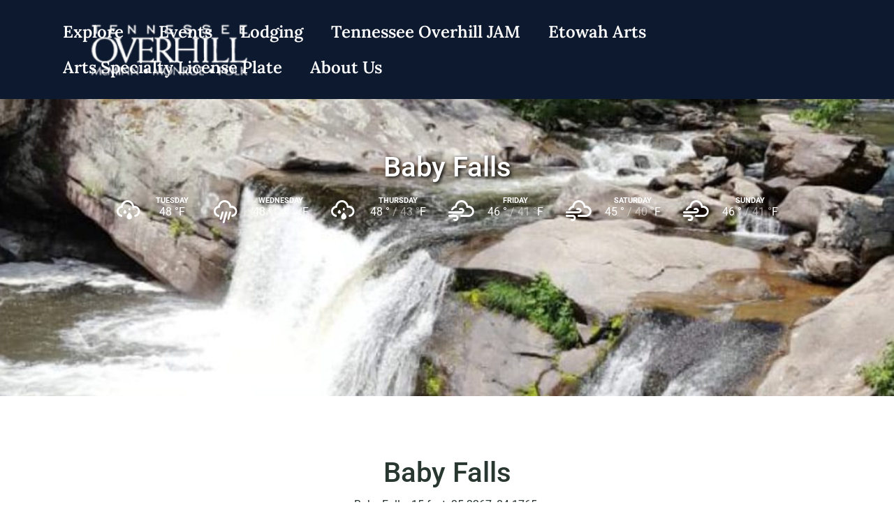

--- FILE ---
content_type: text/html; charset=UTF-8
request_url: https://www.tennesseeoverhill.com/outdoors/waterfalls-baby-falls/
body_size: 33427
content:
<!DOCTYPE html><html lang="en-US" prefix="og: https://ogp.me/ns#"><head ><style>img.lazy{min-height:1px}</style><link href="https://www.tennesseeoverhill.com/wp-content/plugins/w3-total-cache/pub/js/lazyload.min.js" as="script"><!-- Google tag (gtag.js) -->
<script async src="https://www.googletagmanager.com/gtag/js?id=G-NPYTLHHXFN"></script>
<script>
  window.dataLayer = window.dataLayer || [];
  function gtag(){dataLayer.push(arguments);}
  gtag('js', new Date());

  gtag('config', 'G-NPYTLHHXFN');
</script>	<meta charset="UTF-8" />
	<meta name="viewport" content="width=device-width, initial-scale=1" />
	
<!-- Search Engine Optimization by Rank Math PRO - https://rankmath.com/ -->
<title>Baby Falls - Tennessee Overhill</title>
<meta name="description" content="Spend your day on this beautiful 10mi reservoir next to Cherokee National Forest."/>
<meta name="robots" content="follow, index, max-snippet:-1, max-video-preview:-1, max-image-preview:large"/>
<link rel="canonical" href="https://www.tennesseeoverhill.com/outdoors/waterfalls-baby-falls/" />
<meta property="og:locale" content="en_US" />
<meta property="og:type" content="article" />
<meta property="og:title" content="Baby Falls - Tennessee Overhill" />
<meta property="og:description" content="Spend your day on this beautiful 10mi reservoir next to Cherokee National Forest." />
<meta property="og:url" content="https://www.tennesseeoverhill.com/outdoors/waterfalls-baby-falls/" />
<meta property="og:site_name" content="Tennessee Overhill" />
<meta property="article:publisher" content="https://www.facebook.com/pages/Tennessee-Overhill-Heritage-Assoc/155527631151214" />
<meta property="og:updated_time" content="2024-06-06T13:22:50-04:00" />
<meta property="og:image" content="https://www.tennesseeoverhill.com/wp-content/uploads/2021/09/chilhowwe.gif" />
<meta property="og:image:secure_url" content="https://www.tennesseeoverhill.com/wp-content/uploads/2021/09/chilhowwe.gif" />
<meta property="og:image:width" content="1050" />
<meta property="og:image:height" content="784" />
<meta property="og:image:alt" content="Baby Falls" />
<meta property="og:image:type" content="image/gif" />
<meta name="twitter:card" content="summary_large_image" />
<meta name="twitter:title" content="Baby Falls - Tennessee Overhill" />
<meta name="twitter:description" content="Spend your day on this beautiful 10mi reservoir next to Cherokee National Forest." />
<meta name="twitter:image" content="https://www.tennesseeoverhill.com/wp-content/uploads/2021/09/chilhowwe.gif" />
<script type="application/ld+json" class="rank-math-schema-pro">{"@context":"https://schema.org","@graph":[{"@type":"Organization","name":"Baby Falls","description":"Spend your day on this beautiful 10mi reservoir next to Cherokee National Forest.","image":"https://www.tennesseeoverhill.com/wp-content/uploads/2021/09/chilhowwe.gif","url":"https://www.tennesseeoverhill.com/outdoors/waterfalls-baby-falls/","address":{"@type":"PostalAddress","addressRegion":"TN","addressCountry":"USA"}},{"@type":"Place","@id":"https://www.tennesseeoverhill.com/#place","geo":{"@type":"GeoCoordinates","latitude":"35.32344714904014","longitude":" -84.52481270265933"},"hasMap":"https://www.google.com/maps/search/?api=1&amp;query=35.32344714904014, -84.52481270265933","address":{"@type":"PostalAddress","streetAddress":"727 Tennessee Ave.","addressLocality":"Etowah","addressRegion":"TN","postalCode":"37331","addressCountry":"USA"}},{"@type":["TouristInformationCenter","Organization"],"@id":"https://www.tennesseeoverhill.com/#organization","name":"Tennessee Overhill","url":"https://www.tennesseeoverhill.com","sameAs":["https://www.facebook.com/pages/Tennessee-Overhill-Heritage-Assoc/155527631151214","https://www.instagram.com/tennesseeoverhill/","https://www.linkedin.com/company/tennessee-overhill-heritage-association/about/"],"address":{"@type":"PostalAddress","streetAddress":"727 Tennessee Ave.","addressLocality":"Etowah","addressRegion":"TN","postalCode":"37331","addressCountry":"USA"},"logo":{"@type":"ImageObject","@id":"https://www.tennesseeoverhill.com/#logo","url":"https://www.tennesseeoverhill.com/wp-content/uploads/2024/04/Fabicon.jpg","contentUrl":"https://www.tennesseeoverhill.com/wp-content/uploads/2024/04/Fabicon.jpg","caption":"Tennessee Overhill","inLanguage":"en-US","width":"100","height":"100"},"openingHours":["Monday,Tuesday,Wednesday,Thursday,Friday,Saturday,Sunday 09:00-17:00"],"legalName":"Tennessee Overhill Heritage Association","location":{"@id":"https://www.tennesseeoverhill.com/#place"},"image":{"@id":"https://www.tennesseeoverhill.com/#logo"},"telephone":"1+423+263+7232"},{"@type":"WebSite","@id":"https://www.tennesseeoverhill.com/#website","url":"https://www.tennesseeoverhill.com","name":"Tennessee Overhill","alternateName":"TNOH","publisher":{"@id":"https://www.tennesseeoverhill.com/#organization"},"inLanguage":"en-US"},{"@type":"ImageObject","@id":"https://www.tennesseeoverhill.com/wp-content/uploads/2021/09/chilhowwe.gif","url":"https://www.tennesseeoverhill.com/wp-content/uploads/2021/09/chilhowwe.gif","width":"1050","height":"784","inLanguage":"en-US"},{"@type":"WebPage","@id":"https://www.tennesseeoverhill.com/outdoors/waterfalls-baby-falls/#webpage","url":"https://www.tennesseeoverhill.com/outdoors/waterfalls-baby-falls/","name":"Baby Falls - Tennessee Overhill","datePublished":"2022-06-07T22:29:22-04:00","dateModified":"2024-06-06T13:22:50-04:00","isPartOf":{"@id":"https://www.tennesseeoverhill.com/#website"},"primaryImageOfPage":{"@id":"https://www.tennesseeoverhill.com/wp-content/uploads/2021/09/chilhowwe.gif"},"inLanguage":"en-US"},{"@type":"Person","@id":"https://www.tennesseeoverhill.com/outdoors/waterfalls-baby-falls/#author","name":"Josh Fields","image":{"@type":"ImageObject","@id":"https://secure.gravatar.com/avatar/4e3476b93fc85363c5615b0416f854672cd3f10febd71562c78b09c373347003?s=96&amp;d=mm&amp;r=g","url":"https://secure.gravatar.com/avatar/4e3476b93fc85363c5615b0416f854672cd3f10febd71562c78b09c373347003?s=96&amp;d=mm&amp;r=g","caption":"Josh Fields","inLanguage":"en-US"},"worksFor":{"@id":"https://www.tennesseeoverhill.com/#organization"}},{"@type":"Article","headline":"Baby Falls - Tennessee Overhill","description":"Spend your day on this beautiful 10mi reservoir next to Cherokee National Forest.","author":{"@id":"https://www.tennesseeoverhill.com/outdoors/waterfalls-baby-falls/#author","name":"Josh Fields"},"name":"Baby Falls - Tennessee Overhill","@id":"https://www.tennesseeoverhill.com/outdoors/waterfalls-baby-falls/#schema-120776","isPartOf":{"@id":"https://www.tennesseeoverhill.com/outdoors/waterfalls-baby-falls/#webpage"},"publisher":{"@id":"https://www.tennesseeoverhill.com/#organization"},"image":{"@id":"https://www.tennesseeoverhill.com/wp-content/uploads/2021/09/chilhowwe.gif"},"inLanguage":"en-US","mainEntityOfPage":{"@id":"https://www.tennesseeoverhill.com/outdoors/waterfalls-baby-falls/#webpage"}},{"@type":"TouristAttraction","name":"Baby Falls","description":"Spend your day on this beautiful 10mi reservoir next to Cherokee National Forest.","image":"https://www.tennesseeoverhill.com/wp-content/uploads/2021/09/chilhowwe.gif","url":"https://www.tennesseeoverhill.com/outdoors/waterfalls-baby-falls/","address":{"@type":"PostalAddress","addressRegion":"TN","addressCountry":"USA"}}]}</script>
<!-- /Rank Math WordPress SEO plugin -->

<link rel='dns-prefetch' href='//js.stripe.com' />
<link rel='dns-prefetch' href='//www.googletagmanager.com' />
<link rel='dns-prefetch' href='//www.google.com' />
<link rel='dns-prefetch' href='//checkout.stripe.com' />
<link rel="alternate" type="application/rss+xml" title="Tennessee Overhill &raquo; Feed" href="https://www.tennesseeoverhill.com/feed/" />
<link rel="alternate" type="application/rss+xml" title="Tennessee Overhill &raquo; Comments Feed" href="https://www.tennesseeoverhill.com/comments/feed/" />
<link rel="alternate" type="text/calendar" title="Tennessee Overhill &raquo; iCal Feed" href="https://www.tennesseeoverhill.com/events/?ical=1" />
<link rel="alternate" title="oEmbed (JSON)" type="application/json+oembed" href="https://www.tennesseeoverhill.com/wp-json/oembed/1.0/embed?url=https%3A%2F%2Fwww.tennesseeoverhill.com%2Foutdoors%2Fwaterfalls-baby-falls%2F" />
<link rel="alternate" title="oEmbed (XML)" type="text/xml+oembed" href="https://www.tennesseeoverhill.com/wp-json/oembed/1.0/embed?url=https%3A%2F%2Fwww.tennesseeoverhill.com%2Foutdoors%2Fwaterfalls-baby-falls%2F&#038;format=xml" />
<style id='wp-img-auto-sizes-contain-inline-css' type='text/css'>
img:is([sizes=auto i],[sizes^="auto," i]){contain-intrinsic-size:3000px 1500px}
/*# sourceURL=wp-img-auto-sizes-contain-inline-css */
</style>
<link rel='stylesheet' id='font-awesome-5-all-css' href='https://www.tennesseeoverhill.com/wp-content/plugins/elementor/assets/lib/font-awesome/css/all.min.css?ver=3.34.1' type='text/css' media='all' />
<link rel='stylesheet' id='font-awesome-4-shim-css' href='https://www.tennesseeoverhill.com/wp-content/plugins/elementor/assets/lib/font-awesome/css/v4-shims.min.css?ver=3.34.1' type='text/css' media='all' />
<link rel='stylesheet' id='jupiterx-child-css' href='https://www.tennesseeoverhill.com/wp-content/themes/jupiterx-child/assets/css/style.css?ver=0.5.1' type='text/css' media='all' />
<style id='wp-emoji-styles-inline-css' type='text/css'>

	img.wp-smiley, img.emoji {
		display: inline !important;
		border: none !important;
		box-shadow: none !important;
		height: 1em !important;
		width: 1em !important;
		margin: 0 0.07em !important;
		vertical-align: -0.1em !important;
		background: none !important;
		padding: 0 !important;
	}
/*# sourceURL=wp-emoji-styles-inline-css */
</style>
<link rel='stylesheet' id='wp-block-library-css' href='https://www.tennesseeoverhill.com/wp-includes/css/dist/block-library/style.min.css?ver=6.9' type='text/css' media='all' />
<style id='wp-block-library-theme-inline-css' type='text/css'>
.wp-block-audio :where(figcaption){color:#555;font-size:13px;text-align:center}.is-dark-theme .wp-block-audio :where(figcaption){color:#ffffffa6}.wp-block-audio{margin:0 0 1em}.wp-block-code{border:1px solid #ccc;border-radius:4px;font-family:Menlo,Consolas,monaco,monospace;padding:.8em 1em}.wp-block-embed :where(figcaption){color:#555;font-size:13px;text-align:center}.is-dark-theme .wp-block-embed :where(figcaption){color:#ffffffa6}.wp-block-embed{margin:0 0 1em}.blocks-gallery-caption{color:#555;font-size:13px;text-align:center}.is-dark-theme .blocks-gallery-caption{color:#ffffffa6}:root :where(.wp-block-image figcaption){color:#555;font-size:13px;text-align:center}.is-dark-theme :root :where(.wp-block-image figcaption){color:#ffffffa6}.wp-block-image{margin:0 0 1em}.wp-block-pullquote{border-bottom:4px solid;border-top:4px solid;color:currentColor;margin-bottom:1.75em}.wp-block-pullquote :where(cite),.wp-block-pullquote :where(footer),.wp-block-pullquote__citation{color:currentColor;font-size:.8125em;font-style:normal;text-transform:uppercase}.wp-block-quote{border-left:.25em solid;margin:0 0 1.75em;padding-left:1em}.wp-block-quote cite,.wp-block-quote footer{color:currentColor;font-size:.8125em;font-style:normal;position:relative}.wp-block-quote:where(.has-text-align-right){border-left:none;border-right:.25em solid;padding-left:0;padding-right:1em}.wp-block-quote:where(.has-text-align-center){border:none;padding-left:0}.wp-block-quote.is-large,.wp-block-quote.is-style-large,.wp-block-quote:where(.is-style-plain){border:none}.wp-block-search .wp-block-search__label{font-weight:700}.wp-block-search__button{border:1px solid #ccc;padding:.375em .625em}:where(.wp-block-group.has-background){padding:1.25em 2.375em}.wp-block-separator.has-css-opacity{opacity:.4}.wp-block-separator{border:none;border-bottom:2px solid;margin-left:auto;margin-right:auto}.wp-block-separator.has-alpha-channel-opacity{opacity:1}.wp-block-separator:not(.is-style-wide):not(.is-style-dots){width:100px}.wp-block-separator.has-background:not(.is-style-dots){border-bottom:none;height:1px}.wp-block-separator.has-background:not(.is-style-wide):not(.is-style-dots){height:2px}.wp-block-table{margin:0 0 1em}.wp-block-table td,.wp-block-table th{word-break:normal}.wp-block-table :where(figcaption){color:#555;font-size:13px;text-align:center}.is-dark-theme .wp-block-table :where(figcaption){color:#ffffffa6}.wp-block-video :where(figcaption){color:#555;font-size:13px;text-align:center}.is-dark-theme .wp-block-video :where(figcaption){color:#ffffffa6}.wp-block-video{margin:0 0 1em}:root :where(.wp-block-template-part.has-background){margin-bottom:0;margin-top:0;padding:1.25em 2.375em}
/*# sourceURL=/wp-includes/css/dist/block-library/theme.min.css */
</style>
<style id='classic-theme-styles-inline-css' type='text/css'>
/*! This file is auto-generated */
.wp-block-button__link{color:#fff;background-color:#32373c;border-radius:9999px;box-shadow:none;text-decoration:none;padding:calc(.667em + 2px) calc(1.333em + 2px);font-size:1.125em}.wp-block-file__button{background:#32373c;color:#fff;text-decoration:none}
/*# sourceURL=/wp-includes/css/classic-themes.min.css */
</style>
<link rel='stylesheet' id='Connections_Directory/Block/Carousel/Style-css' href='//www.tennesseeoverhill.com/wp-content/plugins/connections/assets/dist/block/carousel/style.css?ver=1731542276' type='text/css' media='all' />
<link rel='stylesheet' id='Connections_Directory/Block/Team/Style-css' href='//www.tennesseeoverhill.com/wp-content/plugins/connections/assets/dist/block/team/style.css?ver=1731542276' type='text/css' media='all' />
<style id='global-styles-inline-css' type='text/css'>
:root{--wp--preset--aspect-ratio--square: 1;--wp--preset--aspect-ratio--4-3: 4/3;--wp--preset--aspect-ratio--3-4: 3/4;--wp--preset--aspect-ratio--3-2: 3/2;--wp--preset--aspect-ratio--2-3: 2/3;--wp--preset--aspect-ratio--16-9: 16/9;--wp--preset--aspect-ratio--9-16: 9/16;--wp--preset--color--black: #000000;--wp--preset--color--cyan-bluish-gray: #abb8c3;--wp--preset--color--white: #ffffff;--wp--preset--color--pale-pink: #f78da7;--wp--preset--color--vivid-red: #cf2e2e;--wp--preset--color--luminous-vivid-orange: #ff6900;--wp--preset--color--luminous-vivid-amber: #fcb900;--wp--preset--color--light-green-cyan: #7bdcb5;--wp--preset--color--vivid-green-cyan: #00d084;--wp--preset--color--pale-cyan-blue: #8ed1fc;--wp--preset--color--vivid-cyan-blue: #0693e3;--wp--preset--color--vivid-purple: #9b51e0;--wp--preset--gradient--vivid-cyan-blue-to-vivid-purple: linear-gradient(135deg,rgb(6,147,227) 0%,rgb(155,81,224) 100%);--wp--preset--gradient--light-green-cyan-to-vivid-green-cyan: linear-gradient(135deg,rgb(122,220,180) 0%,rgb(0,208,130) 100%);--wp--preset--gradient--luminous-vivid-amber-to-luminous-vivid-orange: linear-gradient(135deg,rgb(252,185,0) 0%,rgb(255,105,0) 100%);--wp--preset--gradient--luminous-vivid-orange-to-vivid-red: linear-gradient(135deg,rgb(255,105,0) 0%,rgb(207,46,46) 100%);--wp--preset--gradient--very-light-gray-to-cyan-bluish-gray: linear-gradient(135deg,rgb(238,238,238) 0%,rgb(169,184,195) 100%);--wp--preset--gradient--cool-to-warm-spectrum: linear-gradient(135deg,rgb(74,234,220) 0%,rgb(151,120,209) 20%,rgb(207,42,186) 40%,rgb(238,44,130) 60%,rgb(251,105,98) 80%,rgb(254,248,76) 100%);--wp--preset--gradient--blush-light-purple: linear-gradient(135deg,rgb(255,206,236) 0%,rgb(152,150,240) 100%);--wp--preset--gradient--blush-bordeaux: linear-gradient(135deg,rgb(254,205,165) 0%,rgb(254,45,45) 50%,rgb(107,0,62) 100%);--wp--preset--gradient--luminous-dusk: linear-gradient(135deg,rgb(255,203,112) 0%,rgb(199,81,192) 50%,rgb(65,88,208) 100%);--wp--preset--gradient--pale-ocean: linear-gradient(135deg,rgb(255,245,203) 0%,rgb(182,227,212) 50%,rgb(51,167,181) 100%);--wp--preset--gradient--electric-grass: linear-gradient(135deg,rgb(202,248,128) 0%,rgb(113,206,126) 100%);--wp--preset--gradient--midnight: linear-gradient(135deg,rgb(2,3,129) 0%,rgb(40,116,252) 100%);--wp--preset--font-size--small: 13px;--wp--preset--font-size--medium: 20px;--wp--preset--font-size--large: 36px;--wp--preset--font-size--x-large: 42px;--wp--preset--spacing--20: 0.44rem;--wp--preset--spacing--30: 0.67rem;--wp--preset--spacing--40: 1rem;--wp--preset--spacing--50: 1.5rem;--wp--preset--spacing--60: 2.25rem;--wp--preset--spacing--70: 3.38rem;--wp--preset--spacing--80: 5.06rem;--wp--preset--shadow--natural: 6px 6px 9px rgba(0, 0, 0, 0.2);--wp--preset--shadow--deep: 12px 12px 50px rgba(0, 0, 0, 0.4);--wp--preset--shadow--sharp: 6px 6px 0px rgba(0, 0, 0, 0.2);--wp--preset--shadow--outlined: 6px 6px 0px -3px rgb(255, 255, 255), 6px 6px rgb(0, 0, 0);--wp--preset--shadow--crisp: 6px 6px 0px rgb(0, 0, 0);}:where(.is-layout-flex){gap: 0.5em;}:where(.is-layout-grid){gap: 0.5em;}body .is-layout-flex{display: flex;}.is-layout-flex{flex-wrap: wrap;align-items: center;}.is-layout-flex > :is(*, div){margin: 0;}body .is-layout-grid{display: grid;}.is-layout-grid > :is(*, div){margin: 0;}:where(.wp-block-columns.is-layout-flex){gap: 2em;}:where(.wp-block-columns.is-layout-grid){gap: 2em;}:where(.wp-block-post-template.is-layout-flex){gap: 1.25em;}:where(.wp-block-post-template.is-layout-grid){gap: 1.25em;}.has-black-color{color: var(--wp--preset--color--black) !important;}.has-cyan-bluish-gray-color{color: var(--wp--preset--color--cyan-bluish-gray) !important;}.has-white-color{color: var(--wp--preset--color--white) !important;}.has-pale-pink-color{color: var(--wp--preset--color--pale-pink) !important;}.has-vivid-red-color{color: var(--wp--preset--color--vivid-red) !important;}.has-luminous-vivid-orange-color{color: var(--wp--preset--color--luminous-vivid-orange) !important;}.has-luminous-vivid-amber-color{color: var(--wp--preset--color--luminous-vivid-amber) !important;}.has-light-green-cyan-color{color: var(--wp--preset--color--light-green-cyan) !important;}.has-vivid-green-cyan-color{color: var(--wp--preset--color--vivid-green-cyan) !important;}.has-pale-cyan-blue-color{color: var(--wp--preset--color--pale-cyan-blue) !important;}.has-vivid-cyan-blue-color{color: var(--wp--preset--color--vivid-cyan-blue) !important;}.has-vivid-purple-color{color: var(--wp--preset--color--vivid-purple) !important;}.has-black-background-color{background-color: var(--wp--preset--color--black) !important;}.has-cyan-bluish-gray-background-color{background-color: var(--wp--preset--color--cyan-bluish-gray) !important;}.has-white-background-color{background-color: var(--wp--preset--color--white) !important;}.has-pale-pink-background-color{background-color: var(--wp--preset--color--pale-pink) !important;}.has-vivid-red-background-color{background-color: var(--wp--preset--color--vivid-red) !important;}.has-luminous-vivid-orange-background-color{background-color: var(--wp--preset--color--luminous-vivid-orange) !important;}.has-luminous-vivid-amber-background-color{background-color: var(--wp--preset--color--luminous-vivid-amber) !important;}.has-light-green-cyan-background-color{background-color: var(--wp--preset--color--light-green-cyan) !important;}.has-vivid-green-cyan-background-color{background-color: var(--wp--preset--color--vivid-green-cyan) !important;}.has-pale-cyan-blue-background-color{background-color: var(--wp--preset--color--pale-cyan-blue) !important;}.has-vivid-cyan-blue-background-color{background-color: var(--wp--preset--color--vivid-cyan-blue) !important;}.has-vivid-purple-background-color{background-color: var(--wp--preset--color--vivid-purple) !important;}.has-black-border-color{border-color: var(--wp--preset--color--black) !important;}.has-cyan-bluish-gray-border-color{border-color: var(--wp--preset--color--cyan-bluish-gray) !important;}.has-white-border-color{border-color: var(--wp--preset--color--white) !important;}.has-pale-pink-border-color{border-color: var(--wp--preset--color--pale-pink) !important;}.has-vivid-red-border-color{border-color: var(--wp--preset--color--vivid-red) !important;}.has-luminous-vivid-orange-border-color{border-color: var(--wp--preset--color--luminous-vivid-orange) !important;}.has-luminous-vivid-amber-border-color{border-color: var(--wp--preset--color--luminous-vivid-amber) !important;}.has-light-green-cyan-border-color{border-color: var(--wp--preset--color--light-green-cyan) !important;}.has-vivid-green-cyan-border-color{border-color: var(--wp--preset--color--vivid-green-cyan) !important;}.has-pale-cyan-blue-border-color{border-color: var(--wp--preset--color--pale-cyan-blue) !important;}.has-vivid-cyan-blue-border-color{border-color: var(--wp--preset--color--vivid-cyan-blue) !important;}.has-vivid-purple-border-color{border-color: var(--wp--preset--color--vivid-purple) !important;}.has-vivid-cyan-blue-to-vivid-purple-gradient-background{background: var(--wp--preset--gradient--vivid-cyan-blue-to-vivid-purple) !important;}.has-light-green-cyan-to-vivid-green-cyan-gradient-background{background: var(--wp--preset--gradient--light-green-cyan-to-vivid-green-cyan) !important;}.has-luminous-vivid-amber-to-luminous-vivid-orange-gradient-background{background: var(--wp--preset--gradient--luminous-vivid-amber-to-luminous-vivid-orange) !important;}.has-luminous-vivid-orange-to-vivid-red-gradient-background{background: var(--wp--preset--gradient--luminous-vivid-orange-to-vivid-red) !important;}.has-very-light-gray-to-cyan-bluish-gray-gradient-background{background: var(--wp--preset--gradient--very-light-gray-to-cyan-bluish-gray) !important;}.has-cool-to-warm-spectrum-gradient-background{background: var(--wp--preset--gradient--cool-to-warm-spectrum) !important;}.has-blush-light-purple-gradient-background{background: var(--wp--preset--gradient--blush-light-purple) !important;}.has-blush-bordeaux-gradient-background{background: var(--wp--preset--gradient--blush-bordeaux) !important;}.has-luminous-dusk-gradient-background{background: var(--wp--preset--gradient--luminous-dusk) !important;}.has-pale-ocean-gradient-background{background: var(--wp--preset--gradient--pale-ocean) !important;}.has-electric-grass-gradient-background{background: var(--wp--preset--gradient--electric-grass) !important;}.has-midnight-gradient-background{background: var(--wp--preset--gradient--midnight) !important;}.has-small-font-size{font-size: var(--wp--preset--font-size--small) !important;}.has-medium-font-size{font-size: var(--wp--preset--font-size--medium) !important;}.has-large-font-size{font-size: var(--wp--preset--font-size--large) !important;}.has-x-large-font-size{font-size: var(--wp--preset--font-size--x-large) !important;}
:where(.wp-block-post-template.is-layout-flex){gap: 1.25em;}:where(.wp-block-post-template.is-layout-grid){gap: 1.25em;}
:where(.wp-block-term-template.is-layout-flex){gap: 1.25em;}:where(.wp-block-term-template.is-layout-grid){gap: 1.25em;}
:where(.wp-block-columns.is-layout-flex){gap: 2em;}:where(.wp-block-columns.is-layout-grid){gap: 2em;}
:root :where(.wp-block-pullquote){font-size: 1.5em;line-height: 1.6;}
/*# sourceURL=global-styles-inline-css */
</style>
<link rel='stylesheet' id='simple-weather-css' href='https://www.tennesseeoverhill.com/wp-content/plugins/simple-weather/css/simple-weather.css?ver=4.0' type='text/css' media='all' />
<link rel='stylesheet' id='stripe-checkout-button-css' href='https://checkout.stripe.com/v3/checkout/button.css' type='text/css' media='all' />
<link rel='stylesheet' id='simpay-public-css' href='https://www.tennesseeoverhill.com/wp-content/plugins/wp-simple-pay-pro-3/includes/core/assets/css/simpay-public.min.css?ver=4.12.0' type='text/css' media='all' />
<link rel='stylesheet' id='simpay-public-pro-css' href='https://www.tennesseeoverhill.com/wp-content/plugins/wp-simple-pay-pro-3/includes/pro/assets/css/simpay-public-pro.min.css?ver=4.12.0' type='text/css' media='all' />
<link rel='stylesheet' id='tribe-events-v2-single-skeleton-css' href='https://www.tennesseeoverhill.com/wp-content/plugins/the-events-calendar/build/css/tribe-events-single-skeleton.css?ver=6.15.13' type='text/css' media='all' />
<link rel='stylesheet' id='tribe-events-v2-single-skeleton-full-css' href='https://www.tennesseeoverhill.com/wp-content/plugins/the-events-calendar/build/css/tribe-events-single-full.css?ver=6.15.13' type='text/css' media='all' />
<link rel='stylesheet' id='tec-events-elementor-widgets-base-styles-css' href='https://www.tennesseeoverhill.com/wp-content/plugins/the-events-calendar/build/css/integrations/plugins/elementor/widgets/widget-base.css?ver=6.15.13' type='text/css' media='all' />
<link rel='stylesheet' id='cn-widgets-css' href='//www.tennesseeoverhill.com/wp-content/plugins/connections-widgets/assets/css/cn-widgets.min.css?ver=6.9' type='text/css' media='all' />
<link rel='stylesheet' id='jupiterx-popups-animation-css' href='https://www.tennesseeoverhill.com/wp-content/plugins/jupiterx-core/includes/extensions/raven/assets/lib/animate/animate.min.css?ver=4.14.0' type='text/css' media='all' />
<link rel='stylesheet' id='jupiterx-css' href='https://www.tennesseeoverhill.com/wp-content/uploads/jupiterx/compiler/jupiterx/a74f52e.css?ver=4.14.0' type='text/css' media='all' />
<link rel='stylesheet' id='jupiterx-elements-dynamic-styles-css' href='https://www.tennesseeoverhill.com/wp-content/uploads/jupiterx/compiler/jupiterx-elements-dynamic-styles/5b9f63c.css?ver=4.14.0' type='text/css' media='all' />
<link rel='stylesheet' id='cn-public-css' href='//www.tennesseeoverhill.com/wp-content/plugins/connections/assets/dist/frontend/style.css?ver=10.4.66-1731542276' type='text/css' media='all' />
<link rel='stylesheet' id='cnt-profile-css' href='//www.tennesseeoverhill.com/wp-content/plugins/connections/templates/profile/profile.css?ver=3.0' type='text/css' media='all' />
<link rel='stylesheet' id='elementor-frontend-css' href='https://www.tennesseeoverhill.com/wp-content/plugins/elementor/assets/css/frontend.min.css?ver=3.34.1' type='text/css' media='all' />
<link rel='stylesheet' id='font-awesome-css' href='https://www.tennesseeoverhill.com/wp-content/plugins/elementor/assets/lib/font-awesome/css/font-awesome.min.css?ver=4.7.0' type='text/css' media='all' />
<link rel='stylesheet' id='jupiterx-core-raven-frontend-css' href='https://www.tennesseeoverhill.com/wp-content/plugins/jupiterx-core/includes/extensions/raven/assets/css/frontend.min.css?ver=6.9' type='text/css' media='all' />
<style id='jupiterx-core-raven-frontend-inline-css' type='text/css'>
.jupiterx-main-content{ padding: 0px } .jupiterx-main-content > .container { max-width: inherit; padding: 0px }.jupiterx-layout-builder-template > .row { margin: 0; } .jupiterx-layout-builder-template > .row > #jupiterx-primary { padding: 0; }
/*# sourceURL=jupiterx-core-raven-frontend-inline-css */
</style>
<link rel='stylesheet' id='elementor-post-9686-css' href='https://www.tennesseeoverhill.com/wp-content/uploads/elementor/css/post-9686.css?ver=1768521531' type='text/css' media='all' />
<link rel='stylesheet' id='uael-frontend-css' href='https://www.tennesseeoverhill.com/wp-content/plugins/ultimate-elementor/assets/min-css/uael-frontend.min.css?ver=1.40.1' type='text/css' media='all' />
<link rel='stylesheet' id='uael-teammember-social-icons-css' href='https://www.tennesseeoverhill.com/wp-content/plugins/elementor/assets/css/widget-social-icons.min.css?ver=3.24.0' type='text/css' media='all' />
<link rel='stylesheet' id='uael-social-share-icons-brands-css' href='https://www.tennesseeoverhill.com/wp-content/plugins/elementor/assets/lib/font-awesome/css/brands.css?ver=5.15.3' type='text/css' media='all' />
<link rel='stylesheet' id='uael-social-share-icons-fontawesome-css' href='https://www.tennesseeoverhill.com/wp-content/plugins/elementor/assets/lib/font-awesome/css/fontawesome.css?ver=5.15.3' type='text/css' media='all' />
<link rel='stylesheet' id='uael-nav-menu-icons-css' href='https://www.tennesseeoverhill.com/wp-content/plugins/elementor/assets/lib/font-awesome/css/solid.css?ver=5.15.3' type='text/css' media='all' />
<link rel='stylesheet' id='flatpickr-css' href='https://www.tennesseeoverhill.com/wp-content/plugins/elementor/assets/lib/flatpickr/flatpickr.min.css?ver=4.6.13' type='text/css' media='all' />
<link rel='stylesheet' id='cn-brandicons-css' href='//www.tennesseeoverhill.com/wp-content/plugins/connections/assets/vendor/icomoon-brands/style.css?ver=10.4.66' type='text/css' media='all' />
<link rel='stylesheet' id='cn-chosen-css' href='//www.tennesseeoverhill.com/wp-content/plugins/connections/assets/vendor/chosen/chosen.min.css?ver=1.8.7' type='text/css' media='all' />
<link rel='stylesheet' id='cn-form-public-css' href='https://www.tennesseeoverhill.com/wp-content/plugins/connections-form/css/cn-form-user.min.css?ver=2.7.4' type='text/css' media='all' />
<link rel='stylesheet' id='elementor-gf-local-roboto-css' href='https://www.tennesseeoverhill.com/wp-content/uploads/elementor/google-fonts/css/roboto.css?ver=1742256152' type='text/css' media='all' />
<link rel='stylesheet' id='elementor-gf-local-robotoslab-css' href='https://www.tennesseeoverhill.com/wp-content/uploads/elementor/google-fonts/css/robotoslab.css?ver=1742256153' type='text/css' media='all' />
<script type="text/javascript" src="https://www.tennesseeoverhill.com/wp-includes/js/jquery/jquery.min.js?ver=3.7.1" id="jquery-core-js"></script>
<script type="text/javascript" src="https://www.tennesseeoverhill.com/wp-includes/js/jquery/jquery-migrate.min.js?ver=3.4.1" id="jquery-migrate-js"></script>
<script type="text/javascript" src="https://www.tennesseeoverhill.com/wp-content/plugins/elementor/assets/lib/font-awesome/js/v4-shims.min.js?ver=3.34.1" id="font-awesome-4-shim-js"></script>
<script type="text/javascript" src="https://www.googletagmanager.com/gtag/js?id=G-NPYTLHHXFN&#039; async=&#039;async" id="jupiterx-gtag-script-js"></script>
<script type="text/javascript" id="jupiterx-gtag-script-js-after">
/* <![CDATA[ */
	
		window.dataLayer = window.dataLayer || [];
		function gtag(){dataLayer.push(arguments);}
		gtag('js', new Date());
					gtag('config', 'G-NPYTLHHXFN', { 'anonymize_ip': true });
			
	
//# sourceURL=jupiterx-gtag-script-js-after
/* ]]> */
</script>
<script type="text/javascript" src="https://www.tennesseeoverhill.com/wp-content/themes/jupiterx/lib/assets/dist/js/utils.min.js?ver=4.14.0" id="jupiterx-utils-js"></script>
<link rel="https://api.w.org/" href="https://www.tennesseeoverhill.com/wp-json/" /><link rel="alternate" title="JSON" type="application/json" href="https://www.tennesseeoverhill.com/wp-json/wp/v2/outdoors/8788" /><link rel="EditURI" type="application/rsd+xml" title="RSD" href="https://www.tennesseeoverhill.com/xmlrpc.php?rsd" />
<meta name="generator" content="WordPress 6.9" />
<link rel='shortlink' href='https://www.tennesseeoverhill.com/?p=8788' />
<meta name="generator" content="Site Kit by Google 1.168.0" /><meta name="viewport" content="width=device-width, minimum-scale=1" /><meta name="tec-api-version" content="v1"><meta name="tec-api-origin" content="https://www.tennesseeoverhill.com"><link rel="alternate" href="https://www.tennesseeoverhill.com/wp-json/tribe/events/v1/" /><meta name="generator" content="Elementor 3.34.1; features: e_font_icon_svg, additional_custom_breakpoints; settings: css_print_method-external, google_font-enabled, font_display-swap">
			<style>
				.e-con.e-parent:nth-of-type(n+4):not(.e-lazyloaded):not(.e-no-lazyload),
				.e-con.e-parent:nth-of-type(n+4):not(.e-lazyloaded):not(.e-no-lazyload) * {
					background-image: none !important;
				}
				@media screen and (max-height: 1024px) {
					.e-con.e-parent:nth-of-type(n+3):not(.e-lazyloaded):not(.e-no-lazyload),
					.e-con.e-parent:nth-of-type(n+3):not(.e-lazyloaded):not(.e-no-lazyload) * {
						background-image: none !important;
					}
				}
				@media screen and (max-height: 640px) {
					.e-con.e-parent:nth-of-type(n+2):not(.e-lazyloaded):not(.e-no-lazyload),
					.e-con.e-parent:nth-of-type(n+2):not(.e-lazyloaded):not(.e-no-lazyload) * {
						background-image: none !important;
					}
				}
			</style>
			<link rel="icon" href="https://www.tennesseeoverhill.com/wp-content/uploads/2024/04/Fabicon3.jpg" sizes="32x32" />
<link rel="icon" href="https://www.tennesseeoverhill.com/wp-content/uploads/2024/04/Fabicon3.jpg" sizes="192x192" />
<link rel="apple-touch-icon" href="https://www.tennesseeoverhill.com/wp-content/uploads/2024/04/Fabicon3.jpg" />
<meta name="msapplication-TileImage" content="https://www.tennesseeoverhill.com/wp-content/uploads/2024/04/Fabicon3.jpg" />
</head><body class="wp-singular outdoors-template-default single single-outdoors postid-8788 wp-custom-logo wp-theme-jupiterx wp-child-theme-jupiterx-child no-js tribe-no-js elementor-default elementor-kit-9686 jupiterx-header-overlapped" itemscope="itemscope" itemtype="http://schema.org/WebPage"><a class="jupiterx-a11y jupiterx-a11y-skip-navigation-link" href="#jupiterx-main">Skip to content</a><div class="jupiterx-site"><header class="jupiterx-header" data-jupiterx-settings="{&quot;breakpoint&quot;:&quot;767.98&quot;,&quot;template&quot;:&quot;10880&quot;,&quot;behavior&quot;:&quot;&quot;,&quot;overlap&quot;:&quot;desktop&quot;}" role="banner" itemscope="itemscope" itemtype="http://schema.org/WPHeader"><style>.elementor-widget-container > .uael-party-propz-wrap i{color:var( --e-global-color-primary );}.elementor-widget-container > .uael-party-propz-wrap svg{fill:var( --e-global-color-primary );}.elementor-10880 .elementor-element.elementor-element-59d46cc3{--display:flex;--flex-direction:row;--container-widget-width:calc( ( 1 - var( --container-widget-flex-grow ) ) * 100% );--container-widget-height:100%;--container-widget-flex-grow:1;--container-widget-align-self:stretch;--flex-wrap-mobile:wrap;--justify-content:center;--align-items:center;--gap:68px 68px;--row-gap:68px;--column-gap:68px;--margin-top:0px;--margin-bottom:50px;--margin-left:0px;--margin-right:0px;--padding-top:20px;--padding-bottom:20px;--padding-left:20px;--padding-right:20px;}.elementor-10880 .elementor-element.elementor-element-59d46cc3:not(.elementor-motion-effects-element-type-background), .elementor-10880 .elementor-element.elementor-element-59d46cc3 > .elementor-motion-effects-container > .elementor-motion-effects-layer{background-color:#0D192F;}.elementor-widget-raven-site-logo .uael-party-propz-widget-wrap i{color:var( --e-global-color-primary );}.elementor-widget-raven-site-logo .uael-party-propz-widget-wrap svg{fill:var( --e-global-color-primary );}.elementor-10880 .elementor-element.elementor-element-2c970687.elementor-element{--flex-grow:1;--flex-shrink:0;}body:not(.rtl) .elementor-10880 .elementor-element.elementor-element-2c970687{left:10%;}body.rtl .elementor-10880 .elementor-element.elementor-element-2c970687{right:10%;}.elementor-10880 .elementor-element.elementor-element-2c970687{z-index:9;}.elementor-10880 .elementor-element.elementor-element-2c970687 .raven-site-logo img, .elementor-10880 .elementor-element.elementor-element-2c970687 .raven-site-logo svg{width:230px;}.elementor-10880 .elementor-element.elementor-element-2c970687 .raven-site-logo{text-align:left;}.elementor-widget-raven-nav-menu .uael-party-propz-widget-wrap i{color:var( --e-global-color-primary );}.elementor-widget-raven-nav-menu .uael-party-propz-widget-wrap svg{fill:var( --e-global-color-primary );}.elementor-widget-raven-nav-menu .raven-nav-menu-main .raven-nav-menu > li > a.raven-menu-item{font-family:var( --e-global-typography-text-font-family ), Sans-serif;font-weight:var( --e-global-typography-text-font-weight );color:var( --e-global-color-text );}.elementor-widget-raven-nav-menu .raven-nav-menu-main .raven-nav-menu > li:not(.current-menu-parent):not(.current-menu-ancestor) > a.raven-menu-item:hover:not(.raven-menu-item-active), .elementor-widget-raven-nav-menu .raven-nav-menu-main .raven-nav-menu > li:not(.current-menu-parent):not(.current-menu-ancestor) > a.highlighted:not(.raven-menu-item-active){color:var( --e-global-color-accent );}.elementor-widget-raven-nav-menu .raven-nav-menu-main .raven-nav-menu > li > a.raven-menu-item-active, .elementor-widget-raven-nav-menu .raven-nav-menu-main .raven-nav-menu > li.current-menu-parent > a, .elementor-widget-raven-nav-menu .raven-nav-menu-main .raven-nav-menu > li.current-menu-ancestor > a{color:var( --e-global-color-accent );}.elementor-widget-raven-nav-menu .raven-nav-menu-main .raven-submenu > li > a.raven-submenu-item{font-family:var( --e-global-typography-text-font-family ), Sans-serif;font-weight:var( --e-global-typography-text-font-weight );color:var( --e-global-color-text );}.elementor-widget-raven-nav-menu .raven-nav-menu-main .raven-submenu > li:not(.current-menu-parent):not(.current-menu-ancestor) > a.raven-submenu-item:hover:not(.raven-menu-item-active), .elementor-widget-raven-nav-menu .raven-nav-menu-main .raven-submenu > li:not(.current-menu-parent):not(.current-menu-ancestor) > a.highlighted:not(.raven-menu-item-active){color:var( --e-global-color-accent );}.elementor-widget-raven-nav-menu .raven-nav-menu-main .raven-submenu > li > a.raven-menu-item-active, .elementor-widget-raven-nav-menu .raven-nav-menu-main .raven-submenu > li.current-menu-parent > a, .elementor-widget-raven-nav-menu .raven-nav-menu-main .raven-submenu > li.current-menu-ancestor > a{color:var( --e-global-color-accent );}.elementor-widget-raven-nav-menu .raven-nav-menu-mobile .raven-nav-menu li > a{font-family:var( --e-global-typography-text-font-family ), Sans-serif;font-weight:var( --e-global-typography-text-font-weight );color:var( --e-global-color-text );}.elementor-widget-raven-nav-menu .raven-nav-menu-mobile .raven-nav-menu li > a:hover{color:var( --e-global-color-accent );}.elementor-widget-raven-nav-menu .raven-nav-menu-mobile .raven-nav-menu li > a.raven-menu-item-active, .elementor-widget-raven-nav-menu .raven-nav-menu-mobile .raven-nav-menu li > a:active, .elementor-widget-raven-nav-menu .raven-nav-menu-mobile .raven-nav-menu > li.current-menu-ancestor > a.raven-menu-item, .elementor-widget-raven-nav-menu li.menu-item.current-menu-ancestor > a.raven-submenu-item.has-submenu{color:var( --e-global-color-accent );}.elementor-widget-raven-nav-menu .raven-nav-menu-toggle-button{color:var( --e-global-color-secondary );}.elementor-widget-raven-nav-menu .raven-nav-menu-toggle-button svg{fill:var( --e-global-color-secondary );}.elementor-widget-raven-nav-menu .hamburger-inner, .elementor-widget-raven-nav-menu .hamburger-inner::after, .elementor-widget-raven-nav-menu .hamburger-inner::before{background-color:var( --e-global-color-secondary );}.elementor-widget-raven-nav-menu .raven-nav-menu-toggle-button:hover{color:var( --e-global-color-accent );}.elementor-widget-raven-nav-menu .raven-nav-menu-toggle-button:hover svg{fill:var( --e-global-color-accent );}.elementor-widget-raven-nav-menu .raven-nav-menu-toggle-button:hover .hamburger-inner, .elementor-widget-raven-nav-menu .raven-nav-menu-toggle-button:hover  .hamburger-inner::after, .elementor-widget-raven-nav-menu .raven-nav-menu-toggle-button:hover  .hamburger-inner::before{background-color:var( --e-global-color-accent );}.elementor-10880 .elementor-element.elementor-element-223c4da .raven-nav-menu-vertical .raven-nav-menu li > a{justify-content:left !important;}.elementor-10880 .elementor-element.elementor-element-223c4da .raven-nav-menu-main .raven-nav-menu > li > a.raven-menu-item{font-family:"Lora", Sans-serif;font-size:24px;font-weight:600;color:#FFFFFF;}.elementor-10880 .elementor-element.elementor-element-223c4da .raven-nav-menu-horizontal .raven-nav-menu > li:not(:last-child){margin-right:0px;}.elementor-10880 .elementor-element.elementor-element-223c4da .raven-nav-menu-vertical .raven-nav-menu > li:not(:last-child){margin-bottom:0px;}.elementor-10880 .elementor-element.elementor-element-223c4da .raven-nav-menu-main .raven-nav-menu > li:not(.current-menu-parent):not(.current-menu-ancestor) > a.raven-menu-item:hover:not(.raven-menu-item-active), .elementor-10880 .elementor-element.elementor-element-223c4da .raven-nav-menu-main .raven-nav-menu > li:not(.current-menu-parent):not(.current-menu-ancestor) > a.highlighted:not(.raven-menu-item-active){color:#FFFFFF;}.elementor-10880 .elementor-element.elementor-element-223c4da .raven-nav-menu-main .raven-nav-menu > li > a.raven-menu-item-active, .elementor-10880 .elementor-element.elementor-element-223c4da .raven-nav-menu-main .raven-nav-menu > li.current-menu-parent > a, .elementor-10880 .elementor-element.elementor-element-223c4da .raven-nav-menu-main .raven-nav-menu > li.current-menu-ancestor > a{color:#FFFFFF;}.elementor-10880 .elementor-element.elementor-element-223c4da .raven-nav-menu-main .raven-submenu > li:not(:last-child){border-bottom-width:1px;}.elementor-10880 .elementor-element.elementor-element-223c4da .raven-nav-menu-mobile .raven-nav-menu li > a{padding:8px 32px 8px 32px;justify-content:left !important;}.elementor-10880 .elementor-element.elementor-element-223c4da .raven-nav-menu-toggle{text-align:center;}.elementor-10880 .elementor-element.elementor-element-1a991019{--display:flex;--position:absolute;--flex-direction:row;--container-widget-width:calc( ( 1 - var( --container-widget-flex-grow ) ) * 100% );--container-widget-height:100%;--container-widget-flex-grow:1;--container-widget-align-self:stretch;--flex-wrap-mobile:wrap;--justify-content:space-between;--align-items:center;--gap:68px 68px;--row-gap:68px;--column-gap:68px;--margin-top:0px;--margin-bottom:50px;--margin-left:0px;--margin-right:0px;--padding-top:20px;--padding-bottom:20px;--padding-left:20px;--padding-right:20px;top:0px;}.elementor-10880 .elementor-element.elementor-element-1a991019:not(.elementor-motion-effects-element-type-background), .elementor-10880 .elementor-element.elementor-element-1a991019 > .elementor-motion-effects-container > .elementor-motion-effects-layer{background-color:#0D192F4D;}body:not(.rtl) .elementor-10880 .elementor-element.elementor-element-1a991019{left:0px;}body.rtl .elementor-10880 .elementor-element.elementor-element-1a991019{right:0px;}.elementor-10880 .elementor-element.elementor-element-1cd494b9 .raven-site-logo img, .elementor-10880 .elementor-element.elementor-element-1cd494b9 .raven-site-logo svg{width:108px;}.elementor-10880 .elementor-element.elementor-element-1cd494b9 .raven-site-logo{text-align:left;}.elementor-widget-uael-offcanvas .uael-party-propz-widget-wrap i{color:var( --e-global-color-primary );}.elementor-widget-uael-offcanvas .uael-party-propz-widget-wrap svg{fill:var( --e-global-color-primary );}.elementor-widget-uael-offcanvas .uael-offcanvas-menu{font-family:var( --e-global-typography-primary-font-family ), Sans-serif;font-weight:var( --e-global-typography-primary-font-weight );}.elementor-widget-uael-offcanvas .uael-offcanvas-menu .menu-item a{color:var( --e-global-color-text );}.elementor-widget-uael-offcanvas .uael-offcanvas-menu .menu-item a:hover{color:var( --e-global-color-accent );}.elementor-widget-uael-offcanvas .uael-offcanvas-menu .sub-menu{font-family:var( --e-global-typography-primary-font-family ), Sans-serif;font-weight:var( --e-global-typography-primary-font-weight );}.elementor-widget-uael-offcanvas .uael-offcanvas-menu .sub-menu a{color:var( --e-global-color-text );}.elementor-widget-uael-offcanvas .uael-offcanvas-menu .sub-menu a:hover{color:var( --e-global-color-accent );}.uaoffcanvas-{{ID}} .uael-offcanvas-content{color:var( --e-global-color-text );}.elementor-widget-uael-offcanvas .uael-offcanvas-content{color:var( --e-global-color-text );}.uaoffcanvas-{{ID}} .uael-offcanvas-content .uael-text-editor{font-family:var( --e-global-typography-text-font-family ), Sans-serif;font-weight:var( --e-global-typography-text-font-weight );}.elementor-widget-uael-offcanvas .uael-offcanvas-action-wrap a.elementor-button, .elementor-widget-uael-offcanvas .uael-offcanvas-action-wrap .elementor-button{font-family:var( --e-global-typography-accent-font-family ), Sans-serif;font-weight:var( --e-global-typography-accent-font-weight );}.elementor-widget-uael-offcanvas .uael-offcanvas-action-wrap .elementor-button{background-color:var( --e-global-color-accent );}.elementor-widget-uael-offcanvas .uael-offcanvas-action-wrap a.elementor-button:hover, .elementor-widget-uael-offcanvas .uael-offcanvas-action-wrap .elementor-button:hover{background-color:var( --e-global-color-accent );}.elementor-widget-uael-offcanvas .uael-offcanvas-action i{color:var( --e-global-color-text );}.elementor-widget-uael-offcanvas .uael-offcanvas-action svg{fill:var( --e-global-color-text );}.elementor-widget-uael-offcanvas .uael-offcanvas-action i:hover{color:var( --e-global-color-text );}.elementor-widget-uael-offcanvas .uael-offcanvas-action svg:hover{fill:var( --e-global-color-text );}.uaoffcanvas-728210fc .uael-offcanvas-overlay{background:rgba(0,0,0,0.75);}.elementor-10880 .elementor-element.elementor-element-728210fc .uaoffcanvas-728210fc .uael-offcanvas{width:300px;}.elementor-10880 .elementor-element.elementor-element-728210fc .uaoffcanvas-728210fc.uael-offcanvas-parent-wrapper .position-at-left{left:-300px;}.elementor-10880 .elementor-element.elementor-element-728210fc .uaoffcanvas-728210fc.uael-offcanvas-parent-wrapper .position-at-right{right:-300px;}.elementor-10880 .elementor-element.elementor-element-728210fc .elementor-button .elementor-align-icon-right, .elementor-10880 .elementor-element.elementor-element-728210fc .uael-infobox-link-icon-after{margin-left:0px;}.elementor-10880 .elementor-element.elementor-element-728210fc .elementor-button .elementor-align-icon-left, .elementor-10880 .elementor-element.elementor-element-728210fc .uael-infobox-link-icon-before{margin-right:0px;}.uaoffcanvas-728210fc .uael-offcanvas-close .uael-offcanvas-close-icon, .uaoffcanvas-728210fc .uael-offcanvas-close .uael-offcanvas-close-icon svg{height:calc( 14px + 5px );width:calc( 14px + 5px );font-size:calc( 14px + 5px );line-height:calc( 14px + 5px );}.uaoffcanvas-728210fc .uael-offcanvas-content{padding:0px 0px 0px 0px;}.elementor-10880 .elementor-element.elementor-element-728210fc .uael-offcanvas-action-wrap a.elementor-button, .elementor-10880 .elementor-element.elementor-element-728210fc .uael-offcanvas-action-wrap .elementor-button{color:var( --e-global-color-3b831fb );}.elementor-10880 .elementor-element.elementor-element-728210fc .uael-offcanvas-action-wrap a.elementor-button .elementor-button-icon svg, .elementor-10880 .elementor-element.elementor-element-728210fc.uael-offcanvas-action-wrap .elementor-button-icon svg{fill:var( --e-global-color-3b831fb );}.elementor-10880 .elementor-element.elementor-element-728210fc .uael-offcanvas-action-wrap .elementor-button{background-color:#FFFFFF00;}.elementor-10880 .elementor-element.elementor-element-728210fc .uael-offcanvas-action-wrap a.elementor-button:hover, .elementor-10880 .elementor-element.elementor-element-728210fc .uael-offcanvas-action-wrap .elementor-button:hover{color:var( --e-global-color-3b831fb );background-color:#DBB12B00;}.uaoffcanvas-728210fc .uael-offcanvas-close .uael-offcanvas-close-icon i{color:var( --e-global-color-3b831fb );}.uaoffcanvas-728210fc .uael-offcanvas-close .uael-offcanvas-close-icon svg{fill:var( --e-global-color-3b831fb );}.uaoffcanvas-728210fc .uael-offcanvas-close{background-color:#00000012;}@media(max-width:1024px){.elementor-10880 .elementor-element.elementor-element-728210fc .uaoffcanvas-728210fc .uael-offcanvas{width:250px;}.elementor-10880 .elementor-element.elementor-element-728210fc .uaoffcanvas-728210fc.uael-offcanvas-parent-wrapper .position-at-left{left:-250px;}.elementor-10880 .elementor-element.elementor-element-728210fc .uaoffcanvas-728210fc.uael-offcanvas-parent-wrapper .position-at-right{right:-250px;}}@media(max-width:767px){.elementor-10880 .elementor-element.elementor-element-728210fc .uaoffcanvas-728210fc .uael-offcanvas{width:200px;}.elementor-10880 .elementor-element.elementor-element-728210fc .uaoffcanvas-728210fc.uael-offcanvas-parent-wrapper .position-at-left{left:-200px;}.elementor-10880 .elementor-element.elementor-element-728210fc .uaoffcanvas-728210fc.uael-offcanvas-parent-wrapper .position-at-right{right:-200px;}}/* Start JX Custom Fonts CSS *//* End JX Custom Fonts CSS */</style>		<div data-elementor-type="header" data-elementor-id="10880" class="elementor elementor-10880">
				<div class="elementor-element elementor-element-59d46cc3 elementor-hidden-mobile elementor-hidden-tablet e-flex e-con-boxed e-con e-parent" data-id="59d46cc3" data-element_type="container" data-settings="{&quot;background_background&quot;:&quot;classic&quot;}">
					<div class="e-con-inner">
				<div class="elementor-element elementor-element-2c970687 elementor-absolute elementor-widget elementor-widget-raven-site-logo" data-id="2c970687" data-element_type="widget" data-settings="{&quot;_position&quot;:&quot;absolute&quot;}" data-widget_type="raven-site-logo.default">
						<div class="elementor-widget-container">
							<div class="raven-widget-wrapper">
			<div class="raven-site-logo raven-site-logo-customizer">
									<a class="raven-site-logo-link" href="https://www.tennesseeoverhill.com">
								<picture><source media='(max-width:767px)' srcset='https://www.tennesseeoverhill.com/wp-content/uploads/2024/03/Logo.png'><source media='(max-width:1024px)' srcset='https://www.tennesseeoverhill.com/wp-content/uploads/2024/03/Logo.png'><img src="https://www.tennesseeoverhill.com/wp-content/uploads/2024/03/Logo.png" alt="Tennessee Overhill" data-no-lazy="1" /></picture>									</a>
							</div>
		</div>
						</div>
				</div>
				<div class="elementor-element elementor-element-223c4da raven-nav-menu-stretch raven-breakpoint-mobile raven-nav-menu-align-left elementor-widget elementor-widget-raven-nav-menu" data-id="223c4da" data-element_type="widget" data-settings="{&quot;submenu_icon&quot;:&quot;&lt;svg 0=\&quot;fas fa-chevron-down\&quot; class=\&quot;e-font-icon-svg e-fas-chevron-down\&quot;&gt;\n\t\t\t\t\t&lt;use xlink:href=\&quot;#fas-chevron-down\&quot;&gt;\n\t\t\t\t\t\t&lt;symbol id=\&quot;fas-chevron-down\&quot; viewBox=\&quot;0 0 448 512\&quot;&gt;\n\t\t\t\t\t\t\t&lt;path d=\&quot;M207.029 381.476L12.686 187.132c-9.373-9.373-9.373-24.569 0-33.941l22.667-22.667c9.357-9.357 24.522-9.375 33.901-.04L224 284.505l154.745-154.021c9.379-9.335 24.544-9.317 33.901.04l22.667 22.667c9.373 9.373 9.373 24.569 0 33.941L240.971 381.476c-9.373 9.372-24.569 9.372-33.942 0z\&quot;&gt;&lt;\/path&gt;\n\t\t\t\t\t\t&lt;\/symbol&gt;\n\t\t\t\t\t&lt;\/use&gt;\n\t\t\t\t&lt;\/svg&gt;&quot;,&quot;full_width&quot;:&quot;stretch&quot;,&quot;mobile_layout&quot;:&quot;dropdown&quot;,&quot;submenu_space_between&quot;:{&quot;unit&quot;:&quot;px&quot;,&quot;size&quot;:&quot;&quot;,&quot;sizes&quot;:[]},&quot;submenu_opening_position&quot;:&quot;bottom&quot;}" data-widget_type="raven-nav-menu.default">
						<div class="elementor-widget-container">
							<nav class="raven-nav-menu-main raven-nav-menu-horizontal raven-nav-menu-tablet-horizontal raven-nav-menu-mobile-horizontal raven-nav-icons-hidden-tablet raven-nav-icons-hidden-mobile">
			<ul id="menu-223c4da" class="raven-nav-menu"><li class="menu-item menu-item-type-post_type menu-item-object-page menu-item-10568 mega-menu-enabled has-mega-menu mega-menu-10568"><a href="https://www.tennesseeoverhill.com/explore/" class="raven-menu-item raven-link-item ">Explore</a><ul class='submenu'><div class='raven-megamenu-wrapper'>		<div data-elementor-type="section" data-elementor-id="10440" class="elementor elementor-10440">
				<div class="elementor-element elementor-element-7f2db3a3 e-flex e-con-boxed e-con e-parent" data-id="7f2db3a3" data-element_type="container" data-settings="{&quot;background_background&quot;:&quot;classic&quot;}">
					<div class="e-con-inner">
		<div class="elementor-element elementor-element-4fb7b8e9 e-con-full e-flex e-con e-child" data-id="4fb7b8e9" data-element_type="container">
				<div class="elementor-element elementor-element-1f284318 elementor-widget elementor-widget-heading" data-id="1f284318" data-element_type="widget" data-widget_type="heading.default">
						<div class="elementor-widget-container">
					<h5 class="elementor-heading-title elementor-size-default"><b>CULTURE &amp; HERITAGE</b></h5>				</div>
				</div>
				<div class="elementor-element elementor-element-6cdce799 uael-nav-menu__breakpoint-none uael-nav-menu__align-left uael-submenu-icon-arrow uael-link-redirect-child elementor-widget elementor-widget-uael-nav-menu" data-id="6cdce799" data-element_type="widget" data-widget_type="uael-nav-menu.default">
						<div class="elementor-widget-container">
							<div class="uael-nav-menu uael-layout-vertical uael-nav-menu-layout" data-layout="vertical">
				<div role="button" class="uael-nav-menu__toggle elementor-clickable">
					<span class="screen-reader-text">Main Menu</span>
					<div class="uael-nav-menu-icon">
											</div>
									</div>
							<nav class="uael-nav-menu__layout-vertical uael-nav-menu__submenu-arrow" data-toggle-icon="" data-close-icon="" data-full-width=""><ul id="menu-1-6cdce799" class="uael-nav-menu"><li id="menu-item-8006" class="menu-item menu-item-type-post_type menu-item-object-culture-heritage parent uael-creative-menu"><a href="https://www.tennesseeoverhill.com/culture-heritage/venues/" class = "uael-menu-item">Art Galleries &#038; Music Venues</a></li>
<li id="menu-item-1179" class="menu-item menu-item-type-custom menu-item-object-custom parent uael-creative-menu"><a href="/museums/" class = "uael-menu-item">Museums</a></li>
<li id="menu-item-1424" class="menu-item menu-item-type-custom menu-item-object-custom parent uael-creative-menu"><a href="/overhill-cherokee-heritage/" class = "uael-menu-item">Cherokee Heritage</a></li>
<li id="menu-item-1175" class="menu-item menu-item-type-custom menu-item-object-custom parent uael-creative-menu"><a href="/toha-heritage-trails/" class = "uael-menu-item">Heritage Trails</a></li>
<li id="menu-item-1472" class="menu-item menu-item-type-custom menu-item-object-custom parent uael-creative-menu"><a href="/culture-heritage/historical-societies-archives/" class = "uael-menu-item">Genealogy</a></li>
<li id="menu-item-5172" class="menu-item menu-item-type-post_type menu-item-object-page parent uael-creative-menu"><a href="https://www.tennesseeoverhill.com/homegrown-in-the-tennessee-overhill/" class = "uael-menu-item">Homegrown in TN Overhill</a></li>
</ul></nav>
					</div>
							</div>
				</div>
				</div>
		<div class="elementor-element elementor-element-423a988f e-con-full e-flex e-con e-child" data-id="423a988f" data-element_type="container">
				<div class="elementor-element elementor-element-3c3a0f54 elementor-widget elementor-widget-heading" data-id="3c3a0f54" data-element_type="widget" data-widget_type="heading.default">
						<div class="elementor-widget-container">
					<h5 class="elementor-heading-title elementor-size-default"><b>OUTDOOR ACTIVITIES</b></h5>				</div>
				</div>
				<div class="elementor-element elementor-element-66c4e3ad uael-nav-menu__breakpoint-none uael-nav-menu__align-left uael-submenu-icon-arrow uael-link-redirect-child elementor-widget elementor-widget-uael-nav-menu" data-id="66c4e3ad" data-element_type="widget" data-widget_type="uael-nav-menu.default">
						<div class="elementor-widget-container">
							<div class="uael-nav-menu uael-layout-vertical uael-nav-menu-layout" data-layout="vertical">
				<div role="button" class="uael-nav-menu__toggle elementor-clickable">
					<span class="screen-reader-text">Main Menu</span>
					<div class="uael-nav-menu-icon">
											</div>
									</div>
							<nav class="uael-nav-menu__layout-vertical uael-nav-menu__submenu-arrow" data-toggle-icon="" data-close-icon="" data-full-width=""><ul id="menu-1-66c4e3ad" class="uael-nav-menu"><li id="menu-item-7736" class="menu-item menu-item-type-post_type menu-item-object-outdoors parent uael-creative-menu"><a href="https://www.tennesseeoverhill.com/outdoors/bird-watching/" class = "uael-menu-item">Bird Watching</a></li>
<li id="menu-item-7737" class="menu-item menu-item-type-post_type menu-item-object-outdoors parent uael-creative-menu"><a href="https://www.tennesseeoverhill.com/outdoors/fishing-guides/" class = "uael-menu-item">Fishing</a></li>
<li id="menu-item-7738" class="menu-item menu-item-type-post_type menu-item-object-outdoors parent uael-creative-menu"><a href="https://www.tennesseeoverhill.com/outdoors/golf-courses/" class = "uael-menu-item">Golf Courses</a></li>
<li id="menu-item-7739" class="menu-item menu-item-type-post_type menu-item-object-outdoors parent uael-creative-menu"><a href="https://www.tennesseeoverhill.com/outdoors/hiking/" class = "uael-menu-item">Hiking</a></li>
<li id="menu-item-7740" class="menu-item menu-item-type-post_type menu-item-object-outdoors parent uael-creative-menu"><a href="https://www.tennesseeoverhill.com/outdoors/horseback-riding/" class = "uael-menu-item">Horseback Riding</a></li>
<li id="menu-item-7741" class="menu-item menu-item-type-post_type menu-item-object-outdoors parent uael-creative-menu"><a href="https://www.tennesseeoverhill.com/outdoors/mountain-biking/" class = "uael-menu-item">Mountain Biking</a></li>
<li id="menu-item-7742" class="menu-item menu-item-type-post_type menu-item-object-outdoors parent uael-creative-menu"><a href="https://www.tennesseeoverhill.com/outdoors/parks-forests-natural-sites/" class = "uael-menu-item">Parks, Forests, &#038; Natural Sites</a></li>
<li id="menu-item-7743" class="menu-item menu-item-type-post_type menu-item-object-outdoors parent uael-creative-menu"><a href="https://www.tennesseeoverhill.com/outdoors/rivers-lakes-blueways/" class = "uael-menu-item">Rivers, Lakes, &#038; Blueways</a></li>
<li id="menu-item-8760" class="menu-item menu-item-type-post_type menu-item-object-outdoors parent uael-creative-menu"><a href="https://www.tennesseeoverhill.com/outdoors/native-blooms/" class = "uael-menu-item">Native Blooms</a></li>
<li id="menu-item-8759" class="menu-item menu-item-type-post_type menu-item-object-outdoors parent uael-creative-menu"><a href="https://www.tennesseeoverhill.com/outdoors/shooting-ranges/" class = "uael-menu-item">Shooting Ranges</a></li>
<li id="menu-item-8761" class="menu-item menu-item-type-post_type menu-item-object-outdoors parent uael-creative-menu"><a href="https://www.tennesseeoverhill.com/outdoors/waterfalls/" class = "uael-menu-item">Waterfalls</a></li>
</ul></nav>
					</div>
							</div>
				</div>
				</div>
		<div class="elementor-element elementor-element-3b72040 e-con-full e-flex e-con e-child" data-id="3b72040" data-element_type="container">
				<div class="elementor-element elementor-element-6cb9d1b3 elementor-widget elementor-widget-heading" data-id="6cb9d1b3" data-element_type="widget" data-widget_type="heading.default">
						<div class="elementor-widget-container">
					<h5 class="elementor-heading-title elementor-size-default"><b>EXCURSIONS</b></h5>				</div>
				</div>
				<div class="elementor-element elementor-element-22724128 uael-nav-menu__breakpoint-none uael-nav-menu__align-left uael-submenu-icon-arrow uael-link-redirect-child elementor-widget elementor-widget-uael-nav-menu" data-id="22724128" data-element_type="widget" data-widget_type="uael-nav-menu.default">
						<div class="elementor-widget-container">
							<div class="uael-nav-menu uael-layout-vertical uael-nav-menu-layout" data-layout="vertical">
				<div role="button" class="uael-nav-menu__toggle elementor-clickable">
					<span class="screen-reader-text">Main Menu</span>
					<div class="uael-nav-menu-icon">
											</div>
									</div>
							<nav class="uael-nav-menu__layout-vertical uael-nav-menu__submenu-arrow" data-toggle-icon="" data-close-icon="" data-full-width=""><ul id="menu-1-22724128" class="uael-nav-menu"><li id="menu-item-7748" class="menu-item menu-item-type-post_type menu-item-object-excursions parent uael-creative-menu"><a href="https://www.tennesseeoverhill.com/excursions/motorcycle-rides/" class = "uael-menu-item">Motorcycle Rides</a></li>
<li id="menu-item-7747" class="menu-item menu-item-type-post_type menu-item-object-excursions parent uael-creative-menu"><a href="https://www.tennesseeoverhill.com/excursions/scenic-byways-drives/" class = "uael-menu-item">Scenic Byways &#038; Drives</a></li>
<li id="menu-item-7749" class="menu-item menu-item-type-post_type menu-item-object-excursions parent uael-creative-menu"><a href="https://www.tennesseeoverhill.com/excursions/cherohala-skyway/" class = "uael-menu-item">Cherohala Skyway</a></li>
<li id="menu-item-7750" class="menu-item menu-item-type-post_type menu-item-object-excursions parent uael-creative-menu"><a href="https://www.tennesseeoverhill.com/excursions/main-street-to-mountains/" class = "uael-menu-item">Main Street To Mountains</a></li>
<li id="menu-item-7751" class="menu-item menu-item-type-post_type menu-item-object-excursions parent uael-creative-menu"><a href="https://www.tennesseeoverhill.com/excursions/chilhowee-gliderport/" class = "uael-menu-item">Sailplane &#038; Glider Rides</a></li>
<li id="menu-item-8365" class="menu-item menu-item-type-post_type menu-item-object-excursions parent uael-creative-menu"><a href="https://www.tennesseeoverhill.com/excursions/train-railway-rides/" class = "uael-menu-item">Train &#038; Railway Rides</a></li>
<li id="menu-item-1549" class="menu-item menu-item-type-custom menu-item-object-custom parent uael-creative-menu"><a href="/ocoee-river-basin-canopy-tours/" class = "uael-menu-item">Ocoee River Basin Canopy Tours</a></li>
<li id="menu-item-1550" class="menu-item menu-item-type-custom menu-item-object-custom parent uael-creative-menu"><a href="/ocoee-ziplines-canopy-tour/" class = "uael-menu-item">Ocoee Ziplines &#038; Canopy Tour</a></li>
<li id="menu-item-1551" class="menu-item menu-item-type-custom menu-item-object-custom parent uael-creative-menu"><a href="/ocoee-zipz/" class = "uael-menu-item">Ocoee Zipz</a></li>
</ul></nav>
					</div>
							</div>
				</div>
				</div>
		<div class="elementor-element elementor-element-3f9e6c9 e-con-full e-flex e-con e-child" data-id="3f9e6c9" data-element_type="container">
				<div class="elementor-element elementor-element-42db5f20 elementor-widget elementor-widget-heading" data-id="42db5f20" data-element_type="widget" data-widget_type="heading.default">
						<div class="elementor-widget-container">
					<h5 class="elementor-heading-title elementor-size-default"><b>ARTISTS &amp; CRAFTSMEN</b></h5>				</div>
				</div>
				<div class="elementor-element elementor-element-6cb14dda uael-nav-menu__breakpoint-none uael-nav-menu__align-left uael-submenu-icon-arrow uael-link-redirect-child elementor-widget elementor-widget-uael-nav-menu" data-id="6cb14dda" data-element_type="widget" data-widget_type="uael-nav-menu.default">
						<div class="elementor-widget-container">
							<div class="uael-nav-menu uael-layout-vertical uael-nav-menu-layout" data-layout="vertical">
				<div role="button" class="uael-nav-menu__toggle elementor-clickable">
					<span class="screen-reader-text">Main Menu</span>
					<div class="uael-nav-menu-icon">
											</div>
									</div>
							<nav class="uael-nav-menu__layout-vertical uael-nav-menu__submenu-arrow" data-toggle-icon="" data-close-icon="" data-full-width=""><ul id="menu-1-6cb14dda" class="uael-nav-menu"><li id="menu-item-7948" class="menu-item menu-item-type-post_type menu-item-object-artists-craftsmen parent uael-creative-menu"><a href="https://www.tennesseeoverhill.com/artists-craftsmen/dancing/" class = "uael-menu-item">Dancing</a></li>
<li id="menu-item-7947" class="menu-item menu-item-type-post_type menu-item-object-artists-craftsmen parent uael-creative-menu"><a href="https://www.tennesseeoverhill.com/artists-craftsmen/games-sports/" class = "uael-menu-item">Games &#038; Sports</a></li>
<li id="menu-item-7946" class="menu-item menu-item-type-post_type menu-item-object-artists-craftsmen parent uael-creative-menu"><a href="https://www.tennesseeoverhill.com/artists-craftsmen/music/" class = "uael-menu-item">Music</a></li>
<li id="menu-item-7951" class="menu-item menu-item-type-post_type menu-item-object-artists-craftsmen parent uael-creative-menu"><a href="https://www.tennesseeoverhill.com/artists-craftsmen/visual-arts/" class = "uael-menu-item">Visual Arts</a></li>
<li id="menu-item-7954" class="menu-item menu-item-type-post_type menu-item-object-artists-craftsmen parent uael-creative-menu"><a href="https://www.tennesseeoverhill.com/artists-craftsmen/artisanal-foods/" class = "uael-menu-item">Artisanal Foods</a></li>
<li id="menu-item-7956" class="menu-item menu-item-type-post_type menu-item-object-artists-craftsmen parent uael-creative-menu"><a href="https://www.tennesseeoverhill.com/artists-craftsmen/household-art/" class = "uael-menu-item">Household Art</a></li>
<li id="menu-item-7958" class="menu-item menu-item-type-post_type menu-item-object-artists-craftsmen parent uael-creative-menu"><a href="https://www.tennesseeoverhill.com/artists-craftsmen/occupational-art/" class = "uael-menu-item">Occupational Art</a></li>
<li id="menu-item-7964" class="menu-item menu-item-type-post_type menu-item-object-artists-craftsmen parent uael-creative-menu"><a href="https://www.tennesseeoverhill.com/artists-craftsmen/verbal-art/" class = "uael-menu-item">Verbal Art</a></li>
<li id="menu-item-7963" class="menu-item menu-item-type-post_type menu-item-object-artists-craftsmen parent uael-creative-menu"><a href="https://www.tennesseeoverhill.com/artists-craftsmen/written-art/" class = "uael-menu-item">Written Art</a></li>
</ul></nav>
					</div>
							</div>
				</div>
				</div>
					</div>
				</div>
				</div>
		</div></ul></li>
<li class="menu-item menu-item-type-post_type menu-item-object-page menu-item-10567"><a href="https://www.tennesseeoverhill.com/tennessee-overhill-calendar-of-events/" class="raven-menu-item raven-link-item ">Events</a></li>
<li class="menu-item menu-item-type-post_type menu-item-object-page menu-item-10435"><a href="https://www.tennesseeoverhill.com/lodging_/" class="raven-menu-item raven-link-item ">Lodging</a></li>
<li class="menu-item menu-item-type-post_type menu-item-object-page menu-item-15980"><a href="https://www.tennesseeoverhill.com/tennessee-overhill-jam/" class="raven-menu-item raven-link-item ">Tennessee Overhill JAM</a></li>
<li class="menu-item menu-item-type-post_type menu-item-object-page menu-item-15696"><a href="https://www.tennesseeoverhill.com/etowah-arts-commission-a-tennessee-overhill-heritage-association-initiative/" class="raven-menu-item raven-link-item ">Etowah Arts</a></li>
<li class="menu-item menu-item-type-post_type menu-item-object-page menu-item-15977"><a href="https://www.tennesseeoverhill.com/elementor-15956/" class="raven-menu-item raven-link-item ">Arts Specialty License Plate</a></li>
<li class="menu-item menu-item-type-post_type menu-item-object-page menu-item-10439"><a href="https://www.tennesseeoverhill.com/about-tennessee-overhill-heritage-association-toha/" class="raven-menu-item raven-link-item ">About Us</a></li>
</ul>		</nav>

		<div class="raven-nav-menu-toggle">

						<div class="raven-nav-menu-toggle-button ">
								<span class="fa fa-bars"></span>
								</div>

		</div>
		<nav class="raven-nav-icons-hidden-tablet raven-nav-icons-hidden-mobile raven-nav-menu-mobile raven-nav-menu-dropdown">
									<div class="raven-container">
				<ul id="menu-mobile-223c4da" class="raven-nav-menu"><li class="menu-item menu-item-type-post_type menu-item-object-page menu-item-10568 mega-menu-enabled has-mega-menu mega-menu-10568"><a href="https://www.tennesseeoverhill.com/explore/" class="raven-menu-item raven-link-item ">Explore</a><ul class='submenu'><div class='raven-megamenu-wrapper'>		<div data-elementor-type="section" data-elementor-id="10440" class="elementor elementor-10440">
				<div class="elementor-element elementor-element-7f2db3a3 e-flex e-con-boxed e-con e-parent" data-id="7f2db3a3" data-element_type="container" data-settings="{&quot;background_background&quot;:&quot;classic&quot;}">
					<div class="e-con-inner">
		<div class="elementor-element elementor-element-4fb7b8e9 e-con-full e-flex e-con e-child" data-id="4fb7b8e9" data-element_type="container">
				<div class="elementor-element elementor-element-1f284318 elementor-widget elementor-widget-heading" data-id="1f284318" data-element_type="widget" data-widget_type="heading.default">
						<div class="elementor-widget-container">
					<h5 class="elementor-heading-title elementor-size-default"><b>CULTURE &amp; HERITAGE</b></h5>				</div>
				</div>
				<div class="elementor-element elementor-element-6cdce799 uael-nav-menu__breakpoint-none uael-nav-menu__align-left uael-submenu-icon-arrow uael-link-redirect-child elementor-widget elementor-widget-uael-nav-menu" data-id="6cdce799" data-element_type="widget" data-widget_type="uael-nav-menu.default">
						<div class="elementor-widget-container">
							<div class="uael-nav-menu uael-layout-vertical uael-nav-menu-layout" data-layout="vertical">
				<div role="button" class="uael-nav-menu__toggle elementor-clickable">
					<span class="screen-reader-text">Main Menu</span>
					<div class="uael-nav-menu-icon">
											</div>
									</div>
							<nav class="uael-nav-menu__layout-vertical uael-nav-menu__submenu-arrow" data-toggle-icon="" data-close-icon="" data-full-width=""><ul id="menu-1-6cdce799" class="uael-nav-menu"><li id="menu-item-8006" class="menu-item menu-item-type-post_type menu-item-object-culture-heritage parent uael-creative-menu"><a href="https://www.tennesseeoverhill.com/culture-heritage/venues/" class = "uael-menu-item">Art Galleries &#038; Music Venues</a></li>
<li id="menu-item-1179" class="menu-item menu-item-type-custom menu-item-object-custom parent uael-creative-menu"><a href="/museums/" class = "uael-menu-item">Museums</a></li>
<li id="menu-item-1424" class="menu-item menu-item-type-custom menu-item-object-custom parent uael-creative-menu"><a href="/overhill-cherokee-heritage/" class = "uael-menu-item">Cherokee Heritage</a></li>
<li id="menu-item-1175" class="menu-item menu-item-type-custom menu-item-object-custom parent uael-creative-menu"><a href="/toha-heritage-trails/" class = "uael-menu-item">Heritage Trails</a></li>
<li id="menu-item-1472" class="menu-item menu-item-type-custom menu-item-object-custom parent uael-creative-menu"><a href="/culture-heritage/historical-societies-archives/" class = "uael-menu-item">Genealogy</a></li>
<li id="menu-item-5172" class="menu-item menu-item-type-post_type menu-item-object-page parent uael-creative-menu"><a href="https://www.tennesseeoverhill.com/homegrown-in-the-tennessee-overhill/" class = "uael-menu-item">Homegrown in TN Overhill</a></li>
</ul></nav>
					</div>
							</div>
				</div>
				</div>
		<div class="elementor-element elementor-element-423a988f e-con-full e-flex e-con e-child" data-id="423a988f" data-element_type="container">
				<div class="elementor-element elementor-element-3c3a0f54 elementor-widget elementor-widget-heading" data-id="3c3a0f54" data-element_type="widget" data-widget_type="heading.default">
						<div class="elementor-widget-container">
					<h5 class="elementor-heading-title elementor-size-default"><b>OUTDOOR ACTIVITIES</b></h5>				</div>
				</div>
				<div class="elementor-element elementor-element-66c4e3ad uael-nav-menu__breakpoint-none uael-nav-menu__align-left uael-submenu-icon-arrow uael-link-redirect-child elementor-widget elementor-widget-uael-nav-menu" data-id="66c4e3ad" data-element_type="widget" data-widget_type="uael-nav-menu.default">
						<div class="elementor-widget-container">
							<div class="uael-nav-menu uael-layout-vertical uael-nav-menu-layout" data-layout="vertical">
				<div role="button" class="uael-nav-menu__toggle elementor-clickable">
					<span class="screen-reader-text">Main Menu</span>
					<div class="uael-nav-menu-icon">
											</div>
									</div>
							<nav class="uael-nav-menu__layout-vertical uael-nav-menu__submenu-arrow" data-toggle-icon="" data-close-icon="" data-full-width=""><ul id="menu-1-66c4e3ad" class="uael-nav-menu"><li id="menu-item-7736" class="menu-item menu-item-type-post_type menu-item-object-outdoors parent uael-creative-menu"><a href="https://www.tennesseeoverhill.com/outdoors/bird-watching/" class = "uael-menu-item">Bird Watching</a></li>
<li id="menu-item-7737" class="menu-item menu-item-type-post_type menu-item-object-outdoors parent uael-creative-menu"><a href="https://www.tennesseeoverhill.com/outdoors/fishing-guides/" class = "uael-menu-item">Fishing</a></li>
<li id="menu-item-7738" class="menu-item menu-item-type-post_type menu-item-object-outdoors parent uael-creative-menu"><a href="https://www.tennesseeoverhill.com/outdoors/golf-courses/" class = "uael-menu-item">Golf Courses</a></li>
<li id="menu-item-7739" class="menu-item menu-item-type-post_type menu-item-object-outdoors parent uael-creative-menu"><a href="https://www.tennesseeoverhill.com/outdoors/hiking/" class = "uael-menu-item">Hiking</a></li>
<li id="menu-item-7740" class="menu-item menu-item-type-post_type menu-item-object-outdoors parent uael-creative-menu"><a href="https://www.tennesseeoverhill.com/outdoors/horseback-riding/" class = "uael-menu-item">Horseback Riding</a></li>
<li id="menu-item-7741" class="menu-item menu-item-type-post_type menu-item-object-outdoors parent uael-creative-menu"><a href="https://www.tennesseeoverhill.com/outdoors/mountain-biking/" class = "uael-menu-item">Mountain Biking</a></li>
<li id="menu-item-7742" class="menu-item menu-item-type-post_type menu-item-object-outdoors parent uael-creative-menu"><a href="https://www.tennesseeoverhill.com/outdoors/parks-forests-natural-sites/" class = "uael-menu-item">Parks, Forests, &#038; Natural Sites</a></li>
<li id="menu-item-7743" class="menu-item menu-item-type-post_type menu-item-object-outdoors parent uael-creative-menu"><a href="https://www.tennesseeoverhill.com/outdoors/rivers-lakes-blueways/" class = "uael-menu-item">Rivers, Lakes, &#038; Blueways</a></li>
<li id="menu-item-8760" class="menu-item menu-item-type-post_type menu-item-object-outdoors parent uael-creative-menu"><a href="https://www.tennesseeoverhill.com/outdoors/native-blooms/" class = "uael-menu-item">Native Blooms</a></li>
<li id="menu-item-8759" class="menu-item menu-item-type-post_type menu-item-object-outdoors parent uael-creative-menu"><a href="https://www.tennesseeoverhill.com/outdoors/shooting-ranges/" class = "uael-menu-item">Shooting Ranges</a></li>
<li id="menu-item-8761" class="menu-item menu-item-type-post_type menu-item-object-outdoors parent uael-creative-menu"><a href="https://www.tennesseeoverhill.com/outdoors/waterfalls/" class = "uael-menu-item">Waterfalls</a></li>
</ul></nav>
					</div>
							</div>
				</div>
				</div>
		<div class="elementor-element elementor-element-3b72040 e-con-full e-flex e-con e-child" data-id="3b72040" data-element_type="container">
				<div class="elementor-element elementor-element-6cb9d1b3 elementor-widget elementor-widget-heading" data-id="6cb9d1b3" data-element_type="widget" data-widget_type="heading.default">
						<div class="elementor-widget-container">
					<h5 class="elementor-heading-title elementor-size-default"><b>EXCURSIONS</b></h5>				</div>
				</div>
				<div class="elementor-element elementor-element-22724128 uael-nav-menu__breakpoint-none uael-nav-menu__align-left uael-submenu-icon-arrow uael-link-redirect-child elementor-widget elementor-widget-uael-nav-menu" data-id="22724128" data-element_type="widget" data-widget_type="uael-nav-menu.default">
						<div class="elementor-widget-container">
							<div class="uael-nav-menu uael-layout-vertical uael-nav-menu-layout" data-layout="vertical">
				<div role="button" class="uael-nav-menu__toggle elementor-clickable">
					<span class="screen-reader-text">Main Menu</span>
					<div class="uael-nav-menu-icon">
											</div>
									</div>
							<nav class="uael-nav-menu__layout-vertical uael-nav-menu__submenu-arrow" data-toggle-icon="" data-close-icon="" data-full-width=""><ul id="menu-1-22724128" class="uael-nav-menu"><li id="menu-item-7748" class="menu-item menu-item-type-post_type menu-item-object-excursions parent uael-creative-menu"><a href="https://www.tennesseeoverhill.com/excursions/motorcycle-rides/" class = "uael-menu-item">Motorcycle Rides</a></li>
<li id="menu-item-7747" class="menu-item menu-item-type-post_type menu-item-object-excursions parent uael-creative-menu"><a href="https://www.tennesseeoverhill.com/excursions/scenic-byways-drives/" class = "uael-menu-item">Scenic Byways &#038; Drives</a></li>
<li id="menu-item-7749" class="menu-item menu-item-type-post_type menu-item-object-excursions parent uael-creative-menu"><a href="https://www.tennesseeoverhill.com/excursions/cherohala-skyway/" class = "uael-menu-item">Cherohala Skyway</a></li>
<li id="menu-item-7750" class="menu-item menu-item-type-post_type menu-item-object-excursions parent uael-creative-menu"><a href="https://www.tennesseeoverhill.com/excursions/main-street-to-mountains/" class = "uael-menu-item">Main Street To Mountains</a></li>
<li id="menu-item-7751" class="menu-item menu-item-type-post_type menu-item-object-excursions parent uael-creative-menu"><a href="https://www.tennesseeoverhill.com/excursions/chilhowee-gliderport/" class = "uael-menu-item">Sailplane &#038; Glider Rides</a></li>
<li id="menu-item-8365" class="menu-item menu-item-type-post_type menu-item-object-excursions parent uael-creative-menu"><a href="https://www.tennesseeoverhill.com/excursions/train-railway-rides/" class = "uael-menu-item">Train &#038; Railway Rides</a></li>
<li id="menu-item-1549" class="menu-item menu-item-type-custom menu-item-object-custom parent uael-creative-menu"><a href="/ocoee-river-basin-canopy-tours/" class = "uael-menu-item">Ocoee River Basin Canopy Tours</a></li>
<li id="menu-item-1550" class="menu-item menu-item-type-custom menu-item-object-custom parent uael-creative-menu"><a href="/ocoee-ziplines-canopy-tour/" class = "uael-menu-item">Ocoee Ziplines &#038; Canopy Tour</a></li>
<li id="menu-item-1551" class="menu-item menu-item-type-custom menu-item-object-custom parent uael-creative-menu"><a href="/ocoee-zipz/" class = "uael-menu-item">Ocoee Zipz</a></li>
</ul></nav>
					</div>
							</div>
				</div>
				</div>
		<div class="elementor-element elementor-element-3f9e6c9 e-con-full e-flex e-con e-child" data-id="3f9e6c9" data-element_type="container">
				<div class="elementor-element elementor-element-42db5f20 elementor-widget elementor-widget-heading" data-id="42db5f20" data-element_type="widget" data-widget_type="heading.default">
						<div class="elementor-widget-container">
					<h5 class="elementor-heading-title elementor-size-default"><b>ARTISTS &amp; CRAFTSMEN</b></h5>				</div>
				</div>
				<div class="elementor-element elementor-element-6cb14dda uael-nav-menu__breakpoint-none uael-nav-menu__align-left uael-submenu-icon-arrow uael-link-redirect-child elementor-widget elementor-widget-uael-nav-menu" data-id="6cb14dda" data-element_type="widget" data-widget_type="uael-nav-menu.default">
						<div class="elementor-widget-container">
							<div class="uael-nav-menu uael-layout-vertical uael-nav-menu-layout" data-layout="vertical">
				<div role="button" class="uael-nav-menu__toggle elementor-clickable">
					<span class="screen-reader-text">Main Menu</span>
					<div class="uael-nav-menu-icon">
											</div>
									</div>
							<nav class="uael-nav-menu__layout-vertical uael-nav-menu__submenu-arrow" data-toggle-icon="" data-close-icon="" data-full-width=""><ul id="menu-1-6cb14dda" class="uael-nav-menu"><li id="menu-item-7948" class="menu-item menu-item-type-post_type menu-item-object-artists-craftsmen parent uael-creative-menu"><a href="https://www.tennesseeoverhill.com/artists-craftsmen/dancing/" class = "uael-menu-item">Dancing</a></li>
<li id="menu-item-7947" class="menu-item menu-item-type-post_type menu-item-object-artists-craftsmen parent uael-creative-menu"><a href="https://www.tennesseeoverhill.com/artists-craftsmen/games-sports/" class = "uael-menu-item">Games &#038; Sports</a></li>
<li id="menu-item-7946" class="menu-item menu-item-type-post_type menu-item-object-artists-craftsmen parent uael-creative-menu"><a href="https://www.tennesseeoverhill.com/artists-craftsmen/music/" class = "uael-menu-item">Music</a></li>
<li id="menu-item-7951" class="menu-item menu-item-type-post_type menu-item-object-artists-craftsmen parent uael-creative-menu"><a href="https://www.tennesseeoverhill.com/artists-craftsmen/visual-arts/" class = "uael-menu-item">Visual Arts</a></li>
<li id="menu-item-7954" class="menu-item menu-item-type-post_type menu-item-object-artists-craftsmen parent uael-creative-menu"><a href="https://www.tennesseeoverhill.com/artists-craftsmen/artisanal-foods/" class = "uael-menu-item">Artisanal Foods</a></li>
<li id="menu-item-7956" class="menu-item menu-item-type-post_type menu-item-object-artists-craftsmen parent uael-creative-menu"><a href="https://www.tennesseeoverhill.com/artists-craftsmen/household-art/" class = "uael-menu-item">Household Art</a></li>
<li id="menu-item-7958" class="menu-item menu-item-type-post_type menu-item-object-artists-craftsmen parent uael-creative-menu"><a href="https://www.tennesseeoverhill.com/artists-craftsmen/occupational-art/" class = "uael-menu-item">Occupational Art</a></li>
<li id="menu-item-7964" class="menu-item menu-item-type-post_type menu-item-object-artists-craftsmen parent uael-creative-menu"><a href="https://www.tennesseeoverhill.com/artists-craftsmen/verbal-art/" class = "uael-menu-item">Verbal Art</a></li>
<li id="menu-item-7963" class="menu-item menu-item-type-post_type menu-item-object-artists-craftsmen parent uael-creative-menu"><a href="https://www.tennesseeoverhill.com/artists-craftsmen/written-art/" class = "uael-menu-item">Written Art</a></li>
</ul></nav>
					</div>
							</div>
				</div>
				</div>
					</div>
				</div>
				</div>
		</div></ul></li>
<li class="menu-item menu-item-type-post_type menu-item-object-page menu-item-10567"><a href="https://www.tennesseeoverhill.com/tennessee-overhill-calendar-of-events/" class="raven-menu-item raven-link-item ">Events</a></li>
<li class="menu-item menu-item-type-post_type menu-item-object-page menu-item-10435"><a href="https://www.tennesseeoverhill.com/lodging_/" class="raven-menu-item raven-link-item ">Lodging</a></li>
<li class="menu-item menu-item-type-post_type menu-item-object-page menu-item-15980"><a href="https://www.tennesseeoverhill.com/tennessee-overhill-jam/" class="raven-menu-item raven-link-item ">Tennessee Overhill JAM</a></li>
<li class="menu-item menu-item-type-post_type menu-item-object-page menu-item-15696"><a href="https://www.tennesseeoverhill.com/etowah-arts-commission-a-tennessee-overhill-heritage-association-initiative/" class="raven-menu-item raven-link-item ">Etowah Arts</a></li>
<li class="menu-item menu-item-type-post_type menu-item-object-page menu-item-15977"><a href="https://www.tennesseeoverhill.com/elementor-15956/" class="raven-menu-item raven-link-item ">Arts Specialty License Plate</a></li>
<li class="menu-item menu-item-type-post_type menu-item-object-page menu-item-10439"><a href="https://www.tennesseeoverhill.com/about-tennessee-overhill-heritage-association-toha/" class="raven-menu-item raven-link-item ">About Us</a></li>
</ul>			</div>
		</nav>
						</div>
				</div>
					</div>
				</div>
		<div class="elementor-element elementor-element-1a991019 elementor-hidden-desktop e-flex e-con-boxed e-con e-parent" data-id="1a991019" data-element_type="container" data-settings="{&quot;background_background&quot;:&quot;classic&quot;,&quot;position&quot;:&quot;absolute&quot;}">
					<div class="e-con-inner">
				<div class="elementor-element elementor-element-1cd494b9 elementor-widget elementor-widget-raven-site-logo" data-id="1cd494b9" data-element_type="widget" data-widget_type="raven-site-logo.default">
						<div class="elementor-widget-container">
							<div class="raven-widget-wrapper">
			<div class="raven-site-logo raven-site-logo-customizer">
									<a class="raven-site-logo-link" href="https://www.tennesseeoverhill.com">
								<picture><source media='(max-width:767px)' srcset='https://www.tennesseeoverhill.com/wp-content/uploads/2024/03/Logo.png'><source media='(max-width:1024px)' srcset='https://www.tennesseeoverhill.com/wp-content/uploads/2024/03/Logo.png'><img src="https://www.tennesseeoverhill.com/wp-content/uploads/2024/03/Logo.png" alt="Tennessee Overhill" data-no-lazy="1" /></picture>									</a>
							</div>
		</div>
						</div>
				</div>
				<div class="elementor-element elementor-element-728210fc uael-offcanvas-trigger-align-inline elementor-widget elementor-widget-uael-offcanvas" data-id="728210fc" data-element_type="widget" data-settings="{&quot;uael_display_inline_button_align&quot;:&quot;left&quot;}" data-widget_type="uael-offcanvas.default">
						<div class="elementor-widget-container">
					
		<div id="728210fc-overlay" data-trigger-on="button" data-close-on-overlay="yes" data-close-on-esc="no" data-content="content" data-device="false" data-custom="" data-custom-id="" data-canvas-width="" data-wrap-menu-item="no" class="uael-offcanvas-parent-wrapper uael-module-content uaoffcanvas-728210fc" >
			<div id="offcanvas-728210fc" class="uael-offcanvas uael-custom-offcanvas   uael-offcanvas-type-normal uael-offcanvas-scroll-disable uael-offcanvas-shadow-inset position-at-left">
				<div class="uael-offcanvas-content">
					<div class="uael-offcanvas-action-wrap">
										<div class="uael-offcanvas-close-icon-wrapper elementor-icon-wrapper elementor-clickable uael-offcanvas-close-icon-position-right-top">
					<span class="uael-offcanvas-close elementor-icon-link elementor-clickable ">
						<span class="uael-offcanvas-close-icon">
																<svg aria-hidden="true" class="e-font-icon-svg e-fas-times" viewBox="0 0 352 512" xmlns="http://www.w3.org/2000/svg"><path d="M242.72 256l100.07-100.07c12.28-12.28 12.28-32.19 0-44.48l-22.24-22.24c-12.28-12.28-32.19-12.28-44.48 0L176 189.28 75.93 89.21c-12.28-12.28-32.19-12.28-44.48 0L9.21 111.45c-12.28 12.28-12.28 32.19 0 44.48L109.28 256 9.21 356.07c-12.28 12.28-12.28 32.19 0 44.48l22.24 22.24c12.28 12.28 32.2 12.28 44.48 0L176 322.72l100.07 100.07c12.28 12.28 32.2 12.28 44.48 0l22.24-22.24c12.28-12.28 12.28-32.19 0-44.48L242.72 256z"></path></svg>													</span>
					</span>
				</div>
									</div>
					<div class="uael-offcanvas-text uael-offcanvas-content-data">
						<div class="uael-text-editor elementor-inline-editing" data-elementor-setting-key="ct_content" data-elementor-inline-editing-toolbar="advanced"><p>		<div data-elementor-type="page" data-elementor-id="10574" class="elementor elementor-10574">
				<div class="elementor-element elementor-element-f629698 e-flex e-con-boxed e-con e-parent" data-id="f629698" data-element_type="container" data-settings="{&quot;background_background&quot;:&quot;classic&quot;}">
					<div class="e-con-inner">
		<div class="elementor-element elementor-element-beb5fb2 e-con-full e-flex e-con e-child" data-id="beb5fb2" data-element_type="container">
				<div class="elementor-element elementor-element-2b273f0 elementor-widget elementor-widget-raven-site-logo" data-id="2b273f0" data-element_type="widget" data-widget_type="raven-site-logo.default">
						<div class="elementor-widget-container">
							<div class="raven-widget-wrapper">
			<div class="raven-site-logo raven-site-logo-customizer">
									<a class="raven-site-logo-link" href="https://www.tennesseeoverhill.com">
								<picture><source media='(max-width:767px)' srcset='https://www.tennesseeoverhill.com/wp-content/uploads/2024/03/Logo.png'><source media='(max-width:1024px)' srcset='https://www.tennesseeoverhill.com/wp-content/uploads/2024/03/Logo.png'><img src="https://www.tennesseeoverhill.com/wp-content/uploads/2024/03/Logo.png" alt="Tennessee Overhill" data-no-lazy="1" /></picture>									</a>
							</div>
		</div>
						</div>
				</div>
				</div>
		<div class="elementor-element elementor-element-95be4f1 e-con-full e-flex e-con e-child" data-id="95be4f1" data-element_type="container">
				<div class="elementor-element elementor-element-6f22dce off-cancasmenu raven-nav-menu-stretch raven-nav-menu-align-left elementor-widget elementor-widget-raven-nav-menu" data-id="6f22dce" data-element_type="widget" data-settings="{&quot;submenu_icon&quot;:&quot;&lt;svg 0=\&quot;fas fa-chevron-down\&quot; class=\&quot;e-font-icon-svg e-fas-chevron-down\&quot;&gt;\n\t\t\t\t\t&lt;use xlink:href=\&quot;#fas-chevron-down\&quot;&gt;\n\t\t\t\t\t\t&lt;symbol id=\&quot;fas-chevron-down\&quot; viewBox=\&quot;0 0 448 512\&quot;&gt;\n\t\t\t\t\t\t\t&lt;path d=\&quot;M207.029 381.476L12.686 187.132c-9.373-9.373-9.373-24.569 0-33.941l22.667-22.667c9.357-9.357 24.522-9.375 33.901-.04L224 284.505l154.745-154.021c9.379-9.335 24.544-9.317 33.901.04l22.667 22.667c9.373 9.373 9.373 24.569 0 33.941L240.971 381.476c-9.373 9.372-24.569 9.372-33.942 0z\&quot;&gt;&lt;\/path&gt;\n\t\t\t\t\t\t&lt;\/symbol&gt;\n\t\t\t\t\t&lt;\/use&gt;\n\t\t\t\t&lt;\/svg&gt;&quot;,&quot;full_width&quot;:&quot;stretch&quot;,&quot;mobile_layout&quot;:&quot;dropdown&quot;,&quot;submenu_space_between&quot;:{&quot;unit&quot;:&quot;px&quot;,&quot;size&quot;:&quot;&quot;,&quot;sizes&quot;:[]},&quot;submenu_opening_position&quot;:&quot;bottom&quot;}" data-widget_type="raven-nav-menu.default">
						<div class="elementor-widget-container">
							<nav class="raven-nav-menu-main raven-nav-menu-horizontal raven-nav-menu-tablet-horizontal raven-nav-menu-mobile-horizontal raven-nav-icons-hidden-tablet raven-nav-icons-hidden-mobile">
			<ul id="menu-6f22dce" class="raven-nav-menu"><li class="menu-item menu-item-type-post_type menu-item-object-page menu-item-10569"><a href="https://www.tennesseeoverhill.com/explore/" class="raven-menu-item raven-link-item ">Explore</a></li>
<li class="menu-item menu-item-type-post_type menu-item-object-page menu-item-10570"><a href="https://www.tennesseeoverhill.com/tennessee-overhill-calendar-of-events/" class="raven-menu-item raven-link-item ">Events</a></li>
<li class="menu-item menu-item-type-post_type menu-item-object-page menu-item-10572"><a href="https://www.tennesseeoverhill.com/lodging_/" class="raven-menu-item raven-link-item ">Lodging</a></li>
<li class="menu-item menu-item-type-post_type menu-item-object-page menu-item-15979"><a href="https://www.tennesseeoverhill.com/tennessee-overhill-jam/" class="raven-menu-item raven-link-item ">Tennessee Overhill JAM</a></li>
<li class="menu-item menu-item-type-post_type menu-item-object-page menu-item-15978"><a href="https://www.tennesseeoverhill.com/elementor-15956/" class="raven-menu-item raven-link-item ">Arts Specialty License Plate</a></li>
<li class="menu-item menu-item-type-post_type menu-item-object-page menu-item-10571"><a href="https://www.tennesseeoverhill.com/about-tennessee-overhill-heritage-association-toha/" class="raven-menu-item raven-link-item ">About Us</a></li>
</ul>		</nav>

		<div class="raven-nav-menu-toggle">

						<div class="raven-nav-menu-toggle-button ">
								<span class="fa fa-bars"></span>
								</div>

		</div>
		<nav class="raven-nav-icons-hidden-tablet raven-nav-icons-hidden-mobile raven-nav-menu-mobile raven-nav-menu-dropdown">
									<div class="raven-container">
				<ul id="menu-mobile-6f22dce" class="raven-nav-menu"><li class="menu-item menu-item-type-post_type menu-item-object-page menu-item-10569"><a href="https://www.tennesseeoverhill.com/explore/" class="raven-menu-item raven-link-item ">Explore</a></li>
<li class="menu-item menu-item-type-post_type menu-item-object-page menu-item-10570"><a href="https://www.tennesseeoverhill.com/tennessee-overhill-calendar-of-events/" class="raven-menu-item raven-link-item ">Events</a></li>
<li class="menu-item menu-item-type-post_type menu-item-object-page menu-item-10572"><a href="https://www.tennesseeoverhill.com/lodging_/" class="raven-menu-item raven-link-item ">Lodging</a></li>
<li class="menu-item menu-item-type-post_type menu-item-object-page menu-item-15979"><a href="https://www.tennesseeoverhill.com/tennessee-overhill-jam/" class="raven-menu-item raven-link-item ">Tennessee Overhill JAM</a></li>
<li class="menu-item menu-item-type-post_type menu-item-object-page menu-item-15978"><a href="https://www.tennesseeoverhill.com/elementor-15956/" class="raven-menu-item raven-link-item ">Arts Specialty License Plate</a></li>
<li class="menu-item menu-item-type-post_type menu-item-object-page menu-item-10571"><a href="https://www.tennesseeoverhill.com/about-tennessee-overhill-heritage-association-toha/" class="raven-menu-item raven-link-item ">About Us</a></li>
</ul>			</div>
		</nav>
						</div>
				</div>
				</div>
		<div class="elementor-element elementor-element-e85ae82 e-con-full e-flex e-con e-child" data-id="e85ae82" data-element_type="container">
				<div class="elementor-element elementor-element-cc6f9b2 elementor-widget elementor-widget-heading" data-id="cc6f9b2" data-element_type="widget" data-widget_type="heading.default">
						<div class="elementor-widget-container">
					<h3 class="elementor-heading-title elementor-size-default">Follow Us </h3>				</div>
				</div>
				<div class="elementor-element elementor-element-72f13ca elementor-shape-rounded elementor-grid-0 e-grid-align-center elementor-widget elementor-widget-social-icons" data-id="72f13ca" data-element_type="widget" data-widget_type="social-icons.default">
						<div class="elementor-widget-container">
							<div class="elementor-social-icons-wrapper elementor-grid" role="list">
							<span class="elementor-grid-item" role="listitem">
					<a class="elementor-icon elementor-social-icon elementor-social-icon-facebook elementor-repeater-item-9f7768d" href="https://www.facebook.com/Tennessee-Overhill-133859763325913/" target="_blank">
						<span class="elementor-screen-only">Facebook</span>
						<svg aria-hidden="true" class="e-font-icon-svg e-fab-facebook" viewBox="0 0 512 512" xmlns="http://www.w3.org/2000/svg"><path d="M504 256C504 119 393 8 256 8S8 119 8 256c0 123.78 90.69 226.38 209.25 245V327.69h-63V256h63v-54.64c0-62.15 37-96.48 93.67-96.48 27.14 0 55.52 4.84 55.52 4.84v61h-31.28c-30.8 0-40.41 19.12-40.41 38.73V256h68.78l-11 71.69h-57.78V501C413.31 482.38 504 379.78 504 256z"></path></svg>					</a>
				</span>
							<span class="elementor-grid-item" role="listitem">
					<a class="elementor-icon elementor-social-icon elementor-social-icon-instagram elementor-repeater-item-8f58174" href="https://www.instagram.com/tennesseeoverhill" target="_blank">
						<span class="elementor-screen-only">Instagram</span>
						<svg aria-hidden="true" class="e-font-icon-svg e-fab-instagram" viewBox="0 0 448 512" xmlns="http://www.w3.org/2000/svg"><path d="M224.1 141c-63.6 0-114.9 51.3-114.9 114.9s51.3 114.9 114.9 114.9S339 319.5 339 255.9 287.7 141 224.1 141zm0 189.6c-41.1 0-74.7-33.5-74.7-74.7s33.5-74.7 74.7-74.7 74.7 33.5 74.7 74.7-33.6 74.7-74.7 74.7zm146.4-194.3c0 14.9-12 26.8-26.8 26.8-14.9 0-26.8-12-26.8-26.8s12-26.8 26.8-26.8 26.8 12 26.8 26.8zm76.1 27.2c-1.7-35.9-9.9-67.7-36.2-93.9-26.2-26.2-58-34.4-93.9-36.2-37-2.1-147.9-2.1-184.9 0-35.8 1.7-67.6 9.9-93.9 36.1s-34.4 58-36.2 93.9c-2.1 37-2.1 147.9 0 184.9 1.7 35.9 9.9 67.7 36.2 93.9s58 34.4 93.9 36.2c37 2.1 147.9 2.1 184.9 0 35.9-1.7 67.7-9.9 93.9-36.2 26.2-26.2 34.4-58 36.2-93.9 2.1-37 2.1-147.8 0-184.8zM398.8 388c-7.8 19.6-22.9 34.7-42.6 42.6-29.5 11.7-99.5 9-132.1 9s-102.7 2.6-132.1-9c-19.6-7.8-34.7-22.9-42.6-42.6-11.7-29.5-9-99.5-9-132.1s-2.6-102.7 9-132.1c7.8-19.6 22.9-34.7 42.6-42.6 29.5-11.7 99.5-9 132.1-9s102.7-2.6 132.1 9c19.6 7.8 34.7 22.9 42.6 42.6 11.7 29.5 9 99.5 9 132.1s2.7 102.7-9 132.1z"></path></svg>					</a>
				</span>
					</div>
						</div>
				</div>
				</div>
					</div>
				</div>
				</div>
		</p>
</div>					</div>
				</div>
			</div>
			<div class="uael-offcanvas-overlay elementor-clickable"></div>
		</div>
			<div class="uael-offcanvas-action-wrap">
						<div class="uael-button-wrapper elementor-widget-button elementor-align-left elementor-tablet-align- elementor-mobile-align-">
			<a href="javascript:void(0);" class="uael-offcanvas-trigger elementor-button-link elementor-button elementor-clickable elementor-size-sm" data-offcanvas="728210fc">
						<span class="elementor-button-content-wrapper">

												<span class="elementor-button-icon elementor-align-icon-right">
						<svg aria-hidden="true" class="e-font-icon-svg e-fas-bars" viewBox="0 0 448 512" xmlns="http://www.w3.org/2000/svg"><path d="M16 132h416c8.837 0 16-7.163 16-16V76c0-8.837-7.163-16-16-16H16C7.163 60 0 67.163 0 76v40c0 8.837 7.163 16 16 16zm0 160h416c8.837 0 16-7.163 16-16v-40c0-8.837-7.163-16-16-16H16c-8.837 0-16 7.163-16 16v40c0 8.837 7.163 16 16 16zm0 160h416c8.837 0 16-7.163 16-16v-40c0-8.837-7.163-16-16-16H16c-8.837 0-16 7.163-16 16v40c0 8.837 7.163 16 16 16z"></path></svg>					</span>
										<span class="elementor-button-text elementor-inline-editing" data-elementor-setting-key="btn_text" data-elementor-inline-editing-toolbar="none"></span>
		</span>
					</a>
		</div>
					</div>
						</div>
				</div>
					</div>
				</div>
				</div>
		</header><main id="jupiterx-main" class="jupiterx-main"><div class="jupiterx-main-header"><div class="container-fluid"><h1 class="jupiterx-main-header-post-title" itemprop="headline">Baby Falls</h1><ol class="breadcrumb" itemscope="itemscope" itemtype="http://schema.org/BreadcrumbList"><li class="breadcrumb-item" itemprop="itemListElement" itemtype="http://schema.org/ListItem" itemscope="itemscope"><a href="https://www.tennesseeoverhill.com" itemprop="item"><span itemprop="name">Home</span></a><meta itemprop="position" content="1"/></li><li class="breadcrumb-item active" aria-current="page" itemprop="itemListElement" itemtype="http://schema.org/ListItem" itemscope="itemscope"><span itemprop="name">Baby Falls</span><meta itemprop="position" content="2"/></li></ol></div></div><div class="jupiterx-main-content"><div class="jupiterx-layout-builder-template"><div class="row"><div id="jupiterx-primary" class="jupiterx-primary col-lg-12"><style>.elementor-widget-container > .uael-party-propz-wrap i{color:var( --e-global-color-primary );}.elementor-widget-container > .uael-party-propz-wrap svg{fill:var( --e-global-color-primary );}.elementor-11171 .elementor-element.elementor-element-1c517dc9{--display:flex;--flex-direction:column;--container-widget-width:calc( ( 1 - var( --container-widget-flex-grow ) ) * 100% );--container-widget-height:initial;--container-widget-flex-grow:0;--container-widget-align-self:initial;--flex-wrap-mobile:wrap;--justify-content:flex-start;--align-items:center;--gap:0px 0px;--row-gap:0px;--column-gap:0px;--overflow:auto;border-style:none;--border-style:none;--margin-top:-140px;--margin-bottom:0px;--margin-left:0px;--margin-right:0px;--padding-top:0px;--padding-bottom:100px;--padding-left:0px;--padding-right:0px;}.elementor-widget-raven-post-content .uael-party-propz-widget-wrap i{color:var( --e-global-color-primary );}.elementor-widget-raven-post-content .uael-party-propz-widget-wrap svg{fill:var( --e-global-color-primary );}.elementor-widget-raven-post-content{font-family:var( --e-global-typography-text-font-family ), Sans-serif;font-weight:var( --e-global-typography-text-font-weight );}.elementor-11171 .elementor-element.elementor-element-3ccf5f41 > .elementor-widget-container{margin:-20px 0px 0px 0px;padding:0px 0px 0px 0px;border-style:none;border-radius:2px 2px 2px 2px;}.elementor-11171 .elementor-element.elementor-element-3ccf5f41{text-align:center;}</style>		<div data-elementor-type="single" data-elementor-id="11171" class="elementor elementor-11171">
				<div class="elementor-element elementor-element-1c517dc9 e-con-full e-flex e-con e-parent" data-id="1c517dc9" data-element_type="container">
				<div class="elementor-element elementor-element-3ccf5f41 elementor-widget elementor-widget-raven-post-content" data-id="3ccf5f41" data-element_type="widget" data-widget_type="raven-post-content.default">
						<div class="elementor-widget-container">
					<p><style>.ha_wp_bakery_header{top: 0; !importantleft: 0;!importantwidth: 100%;!importantmin-height: 400px;!importantpadding: 1rem 0;z-index: 3;color: white;background-size: cover;background-attachment: fixed;background-position: center;background-size: cover;} </style><div  style="padding-top: 14.5em !important;padding-bottom: 14.5em !important;background-position: center;background-repeat: no-repeat !important;background-size: cover !important;" data-bg="../../../../wp-content/uploads/2022/06/Baby-Falls-2.jpg?id=8786" class="  .vc_custom_1654655881012 ha_wp_bakery_hero ha_wp_bakery_header  ha_wp_bakery_hero ha_wp_bakery_header  lazy"><div  style="" class=" ha_bakery_Column "><div class="wpb_text_column wpb_content_element ha_bakery_text" ><div class="wpb_wrapper"></p>
<h1 style="text-align: center; margin-bottom: 0.26em;"><span style="color: #ffffff; text-shadow: 2px 2px 5px #000;">Baby Falls</span></h1>
<p></div></div><div  style="" class=" ha_baleru_Innerrow "><div  style="" class=" ha_bakery_InnerColumn "><div class="wpb_text_column wpb_content_element ha_bakery_text" ><div class="wpb_wrapper"></p>
<p style="text-align: center;"><div id="simple-weather--fdae35c5e8dad0690940e9eaa986f544" class="simple-weather simple-weather--vue" :style="atts.inline_css">
  <template v-if="style !== 'widget'">
    <span v-if="hasCurrentWeather()" class="simple-weather__day simple-weather__day--current">
      <span v-if="filter_var(atts.show_units)" class="simple-weather__date">{{current_weather.dt | momentjs( atts.date )}}</span>
      <i class="sw" :class="getWeatherIcon(current_weather)"></i>
      <em class="simple-weather__temp">{{current_weather.temp | temp}} &deg;<template v-if="filter_var(atts.show_units)">{{units}}</template>
      </em>
    </span>
    <template v-if="weather_feed">
      <span v-for="(day, index) in weather_feed" v-if="isDayVisible(index, day)" class="simple-weather__day">
        <span v-if="filter_var(atts.show_units)" class="simple-weather__date">{{day.dt | momentjs(atts.date)}}</span>
        <i class="sw" :class="getWeatherIcon(day)"></i>
        <em class="simple-weather__temp">{{day.temp | temp}} &deg;<em class="simple-weather__temp-min" v-if="filter_var(atts.night)">{{day.temp_min | temp}} &deg;</em><template v-if="filter_var(atts.show_units)">{{units}}</template></em>
      </span>
    </template>
    <template v-else>
      <span v-html="error" class="error"></span>
    </template>
  </template>
  <template v-else>
    <div class="simple-weather-widget" v-if="current_weather.name || weather_feed" :class="atts.inline_css ? 'simple-weather-widget--bg' : ''">
      <h4 class='widget_title' v-if="atts.title || current_weather.name" v-text="atts.title ? atts.title : current_weather.name"></h4>
      <div class="temp">
        <span v-if="current_weather.temp" class="degrees">{{current_weather.temp | temp}} &deg;</span>
        <span class="details">
          <template v-if="current_weather.humidity">Humidity: <em class="float-right">{{current_weather.humidity}}%</em><br></template>
          <template v-if="current_weather.clouds">Clouds: <em class="float-right">{{current_weather.clouds}}%</em><br></template>
          <template v-if="current_weather.wind">Wind <small>({{current_weather.wind.deg}})</small>:
          <em class="float-right">{{current_weather.wind.speed}}<small>{{units_wind}}</small></em></template>
        </span>
      </div>
      <div class="summary">{{current_weather.desc}}</div>
      <div class="simple-weather-table" v-if="weather_feed">
        <div v-for="(day, index) in weather_feed" v-if="index < atts.days" class="simple-weather-table__row">
					<div class="simple-weather-table__date">{{day.dt | momentjs(atts.date)}}</div>
					<div class="simple-weather-table__icon"><i class="sw" :class="getWeatherIcon(day)"></i></div>
					<div class="simple-weather-table__temp">
            {{day.temp | temp}}&deg;
            <span class="simple-weather-table__temp-min">{{day.temp_min | temp}} &deg;</span>
          </div>
        </div>
      </div>
    </div>
  </template>
</div>
</p>
<p></div></div></div></div></div></div><div  style="padding-top: 70px !important;padding-bottom: 80px !important;" class="  .vc_custom_1621622492140 ha_bakery_row"><div  style="" class=" ha_bakery_Column "><div class="wpb_text_column wpb_content_element ha_bakery_text" ><div class="wpb_wrapper"></p>
<h1 style="text-align: center; margin-bottom: 0.26em; color: #28372f;">Baby Falls</h1>
<p style="text-align: center;"><span style="color: #28372f;">Baby Falls. 15 feet. 35.3267,-84.1765.</span></p>
<p></div></div><div  style="padding-top: 20px !important;" class=" ha_baleru_Innerrow .vc_custom_1621622539797"><div  style="" class=" ha_bakery_InnerColumn  width33 "><h5 style="text-align: left" class="vc_custom_heading sc_blogger_item_title ha_bakery_heading">Contact</h5><div class="wpb_text_column wpb_content_element ha_bakery_text" ><div class="wpb_wrapper"><strong>Baby Falls</strong><br />
Monroe County TN</div></div><div id ="" class="vc_empty_space ha_bakery_emptyspace height_medium " style="  height: 15px;"><span class="vc_empty_space_inner"></span></div></div><div  style="" class=" ha_bakery_InnerColumn  width66 "><h5 style="text-align: left" class="vc_custom_heading sc_blogger_item_title ha_bakery_heading">More Information</h5><div class="wpb_text_column wpb_content_element ha_bakery_text" ><div class="wpb_wrapper">From the Bald River Falls parking area go up FS Road 210 .33 miles. Parking area is on the left side of the road. The water fall is located downstream approximately 320 feet below the parking area.</p>
<p></div></div><div class="ha_vc_gallery_For_bakery" style=" display:flex; justify-content:space-between; "><div><a href="https://www.tennesseeoverhill.com/wp-content/uploads/2022/06/Baby-Falls-2.jpg"><img fetchpriority="high" decoding="async" width="259" height="300" src="data:image/svg+xml,%3Csvg%20xmlns='http://www.w3.org/2000/svg'%20viewBox='0%200%20259%20300'%3E%3C/svg%3E" data-src="https://www.tennesseeoverhill.com/wp-content/uploads/2022/06/Baby-Falls-2-259x300.jpg" class="attachment-medium size-medium lazy" alt="Baby falls 2" data-srcset="https://www.tennesseeoverhill.com/wp-content/uploads/2022/06/Baby-Falls-2-259x300.jpg 259w, https://www.tennesseeoverhill.com/wp-content/uploads/2022/06/Baby-Falls-2-679x785.jpg 679w, https://www.tennesseeoverhill.com/wp-content/uploads/2022/06/Baby-Falls-2-768x888.jpg 768w, https://www.tennesseeoverhill.com/wp-content/uploads/2022/06/Baby-Falls-2-370x428.jpg 370w, https://www.tennesseeoverhill.com/wp-content/uploads/2022/06/Baby-Falls-2-770x891.jpg 770w, https://www.tennesseeoverhill.com/wp-content/uploads/2022/06/Baby-Falls-2-740x856.jpg 740w, https://www.tennesseeoverhill.com/wp-content/uploads/2022/06/Baby-Falls-2.jpg 1071w" data-sizes="(max-width: 259px) 100vw, 259px" title="Baby Falls 1"></a></div><div><a href="https://www.tennesseeoverhill.com/wp-content/uploads/2022/06/Baby-Falls-1.jpg"><img decoding="async" width="300" height="202" src="data:image/svg+xml,%3Csvg%20xmlns='http://www.w3.org/2000/svg'%20viewBox='0%200%20300%20202'%3E%3C/svg%3E" data-src="https://www.tennesseeoverhill.com/wp-content/uploads/2022/06/Baby-Falls-1-300x202.jpg" class="attachment-medium size-medium lazy" alt="Baby falls 1" data-srcset="https://www.tennesseeoverhill.com/wp-content/uploads/2022/06/Baby-Falls-1-300x202.jpg 300w, https://www.tennesseeoverhill.com/wp-content/uploads/2022/06/Baby-Falls-1-1024x690.jpg 1024w, https://www.tennesseeoverhill.com/wp-content/uploads/2022/06/Baby-Falls-1-768x518.jpg 768w, https://www.tennesseeoverhill.com/wp-content/uploads/2022/06/Baby-Falls-1-370x249.jpg 370w, https://www.tennesseeoverhill.com/wp-content/uploads/2022/06/Baby-Falls-1-770x519.jpg 770w, https://www.tennesseeoverhill.com/wp-content/uploads/2022/06/Baby-Falls-1-740x499.jpg 740w, https://www.tennesseeoverhill.com/wp-content/uploads/2022/06/Baby-Falls-1.jpg 1086w" data-sizes="(max-width: 300px) 100vw, 300px" title="Baby Falls 2"></a></div><div><a href="https://www.tennesseeoverhill.com/wp-content/uploads/2022/06/Baby-Falls-3.jpg"><img decoding="async" width="300" height="225" src="data:image/svg+xml,%3Csvg%20xmlns='http://www.w3.org/2000/svg'%20viewBox='0%200%20300%20225'%3E%3C/svg%3E" data-src="https://www.tennesseeoverhill.com/wp-content/uploads/2022/06/Baby-Falls-3-300x225.jpg" class="attachment-medium size-medium lazy" alt="Baby falls 3" data-srcset="https://www.tennesseeoverhill.com/wp-content/uploads/2022/06/Baby-Falls-3-300x225.jpg 300w, https://www.tennesseeoverhill.com/wp-content/uploads/2022/06/Baby-Falls-3-1024x769.jpg 1024w, https://www.tennesseeoverhill.com/wp-content/uploads/2022/06/Baby-Falls-3-768x577.jpg 768w, https://www.tennesseeoverhill.com/wp-content/uploads/2022/06/Baby-Falls-3-370x278.jpg 370w, https://www.tennesseeoverhill.com/wp-content/uploads/2022/06/Baby-Falls-3-770x578.jpg 770w, https://www.tennesseeoverhill.com/wp-content/uploads/2022/06/Baby-Falls-3-740x556.jpg 740w, https://www.tennesseeoverhill.com/wp-content/uploads/2022/06/Baby-Falls-3.jpg 1071w" data-sizes="(max-width: 300px) 100vw, 300px" title="Baby Falls 3"></a></div></div></div></div></div></div></p>
				</div>
				</div>
				</div>
				</div>
		</div></div></div></div></main><footer class="jupiterx-footer" role="contentinfo" itemscope="itemscope" itemtype="http://schema.org/WPFooter"><style>.elementor-widget-container > .uael-party-propz-wrap i{color:var( --e-global-color-primary );}.elementor-widget-container > .uael-party-propz-wrap svg{fill:var( --e-global-color-primary );}.elementor-10095 .elementor-element.elementor-element-9cc2716{--display:flex;--flex-direction:row;--container-widget-width:initial;--container-widget-height:100%;--container-widget-flex-grow:1;--container-widget-align-self:stretch;--flex-wrap-mobile:wrap;--gap:0px 0px;--row-gap:0px;--column-gap:0px;--padding-top:50px;--padding-bottom:250px;--padding-left:0px;--padding-right:0px;}.elementor-10095 .elementor-element.elementor-element-9cc2716:not(.elementor-motion-effects-element-type-background), .elementor-10095 .elementor-element.elementor-element-9cc2716 > .elementor-motion-effects-container > .elementor-motion-effects-layer{background-color:var( --e-global-color-d4054bf );}.elementor-10095 .elementor-element.elementor-element-301c24d{--display:flex;--flex-direction:column;--container-widget-width:calc( ( 1 - var( --container-widget-flex-grow ) ) * 100% );--container-widget-height:initial;--container-widget-flex-grow:0;--container-widget-align-self:initial;--flex-wrap-mobile:wrap;--justify-content:center;--align-items:center;}.elementor-widget-image .uael-party-propz-widget-wrap i{color:var( --e-global-color-primary );}.elementor-widget-image .uael-party-propz-widget-wrap svg{fill:var( --e-global-color-primary );}.elementor-widget-image .widget-image-caption{color:var( --e-global-color-text );font-family:var( --e-global-typography-text-font-family ), Sans-serif;font-weight:var( --e-global-typography-text-font-weight );}.elementor-10095 .elementor-element.elementor-element-d8f9078{--display:flex;--flex-direction:column;--container-widget-width:calc( ( 1 - var( --container-widget-flex-grow ) ) * 100% );--container-widget-height:initial;--container-widget-flex-grow:0;--container-widget-align-self:initial;--flex-wrap-mobile:wrap;--justify-content:center;--align-items:center;}.elementor-10095 .elementor-element.elementor-element-b3780e5 img{width:80%;}.elementor-10095 .elementor-element.elementor-element-c51d313{--display:flex;--flex-direction:column;--container-widget-width:calc( ( 1 - var( --container-widget-flex-grow ) ) * 100% );--container-widget-height:initial;--container-widget-flex-grow:0;--container-widget-align-self:initial;--flex-wrap-mobile:wrap;--justify-content:center;--align-items:center;}.elementor-10095 .elementor-element.elementor-element-665cde9 img{width:80%;}.elementor-10095 .elementor-element.elementor-element-2c8d155{--display:flex;--flex-direction:row;--container-widget-width:initial;--container-widget-height:100%;--container-widget-flex-grow:1;--container-widget-align-self:stretch;--flex-wrap-mobile:wrap;--gap:0px 0px;--row-gap:0px;--column-gap:0px;--flex-wrap:wrap;}.elementor-10095 .elementor-element.elementor-element-2c8d155:not(.elementor-motion-effects-element-type-background), .elementor-10095 .elementor-element.elementor-element-2c8d155 > .elementor-motion-effects-container > .elementor-motion-effects-layer{background-color:var( --e-global-color-0223911 );}.elementor-10095 .elementor-element.elementor-element-aad6aab{--display:flex;--flex-direction:row;--container-widget-width:calc( ( 1 - var( --container-widget-flex-grow ) ) * 100% );--container-widget-height:100%;--container-widget-flex-grow:1;--container-widget-align-self:stretch;--flex-wrap-mobile:wrap;--justify-content:space-between;--align-items:flex-start;border-style:solid;--border-style:solid;border-width:0px 0px 3px 0px;--border-top-width:0px;--border-right-width:0px;--border-bottom-width:3px;--border-left-width:0px;border-color:#FFFFFF80;--border-color:#FFFFFF80;--margin-top:100px;--margin-bottom:70px;--margin-left:0px;--margin-right:0px;--padding-top:0px;--padding-bottom:50px;--padding-left:0px;--padding-right:0px;}.elementor-10095 .elementor-element.elementor-element-5ea497a{--display:flex;--flex-direction:column;--container-widget-width:100%;--container-widget-height:initial;--container-widget-flex-grow:0;--container-widget-align-self:initial;--flex-wrap-mobile:wrap;}.elementor-10095 .elementor-element.elementor-element-5ea497a.e-con{--flex-grow:0;--flex-shrink:0;}.elementor-10095 .elementor-element.elementor-element-d8b7963{--display:flex;--flex-direction:row;--container-widget-width:initial;--container-widget-height:100%;--container-widget-flex-grow:1;--container-widget-align-self:stretch;--flex-wrap-mobile:wrap;--justify-content:flex-end;}.elementor-10095 .elementor-element.elementor-element-fd0b04f{--display:flex;--flex-direction:column;--container-widget-width:100%;--container-widget-height:initial;--container-widget-flex-grow:0;--container-widget-align-self:initial;--flex-wrap-mobile:wrap;--padding-top:10px;--padding-bottom:10px;--padding-left:10px;--padding-right:100px;}.elementor-widget-heading .uael-party-propz-widget-wrap i{color:var( --e-global-color-primary );}.elementor-widget-heading .uael-party-propz-widget-wrap svg{fill:var( --e-global-color-primary );}.elementor-widget-heading .elementor-heading-title{font-family:var( --e-global-typography-primary-font-family ), Sans-serif;font-weight:var( --e-global-typography-primary-font-weight );color:var( --e-global-color-primary );}.elementor-10095 .elementor-element.elementor-element-021d8d1 .elementor-heading-title{color:var( --e-global-color-5ee10f0 );}.elementor-widget-icon-list .uael-party-propz-widget-wrap i{color:var( --e-global-color-primary );}.elementor-widget-icon-list .uael-party-propz-widget-wrap svg{fill:var( --e-global-color-primary );}.elementor-widget-icon-list .elementor-icon-list-item:not(:last-child):after{border-color:var( --e-global-color-text );}.elementor-widget-icon-list .elementor-icon-list-icon i{color:var( --e-global-color-primary );}.elementor-widget-icon-list .elementor-icon-list-icon svg{fill:var( --e-global-color-primary );}.elementor-widget-icon-list .elementor-icon-list-item > .elementor-icon-list-text, .elementor-widget-icon-list .elementor-icon-list-item > a{font-family:var( --e-global-typography-text-font-family ), Sans-serif;font-weight:var( --e-global-typography-text-font-weight );}.elementor-widget-icon-list .elementor-icon-list-text{color:var( --e-global-color-secondary );}.elementor-10095 .elementor-element.elementor-element-16f8ddf .elementor-icon-list-items:not(.elementor-inline-items) .elementor-icon-list-item:not(:last-child){padding-block-end:calc(10px/2);}.elementor-10095 .elementor-element.elementor-element-16f8ddf .elementor-icon-list-items:not(.elementor-inline-items) .elementor-icon-list-item:not(:first-child){margin-block-start:calc(10px/2);}.elementor-10095 .elementor-element.elementor-element-16f8ddf .elementor-icon-list-items.elementor-inline-items .elementor-icon-list-item{margin-inline:calc(10px/2);}.elementor-10095 .elementor-element.elementor-element-16f8ddf .elementor-icon-list-items.elementor-inline-items{margin-inline:calc(-10px/2);}.elementor-10095 .elementor-element.elementor-element-16f8ddf .elementor-icon-list-items.elementor-inline-items .elementor-icon-list-item:after{inset-inline-end:calc(-10px/2);}.elementor-10095 .elementor-element.elementor-element-16f8ddf .elementor-icon-list-icon i{color:var( --e-global-color-c6356e2 );transition:color 0.3s;}.elementor-10095 .elementor-element.elementor-element-16f8ddf .elementor-icon-list-icon svg{fill:var( --e-global-color-c6356e2 );transition:fill 0.3s;}.elementor-10095 .elementor-element.elementor-element-16f8ddf .elementor-icon-list-item:hover .elementor-icon-list-icon i{color:var( --e-global-color-3b831fb );}.elementor-10095 .elementor-element.elementor-element-16f8ddf .elementor-icon-list-item:hover .elementor-icon-list-icon svg{fill:var( --e-global-color-3b831fb );}.elementor-10095 .elementor-element.elementor-element-16f8ddf{--e-icon-list-icon-size:14px;--icon-vertical-offset:0px;}.elementor-10095 .elementor-element.elementor-element-16f8ddf .elementor-icon-list-text{color:var( --e-global-color-5ee10f0 );transition:color 0.3s;}.elementor-10095 .elementor-element.elementor-element-16f8ddf .elementor-icon-list-item:hover .elementor-icon-list-text{color:var( --e-global-color-3b831fb );}.elementor-10095 .elementor-element.elementor-element-47c43b3 > .elementor-widget-container{margin:50px 0px 40px 0px;}.elementor-10095 .elementor-element.elementor-element-47c43b3{text-align:start;}.elementor-widget-text-editor .uael-party-propz-widget-wrap i{color:var( --e-global-color-primary );}.elementor-widget-text-editor .uael-party-propz-widget-wrap svg{fill:var( --e-global-color-primary );}.elementor-widget-text-editor{font-family:var( --e-global-typography-text-font-family ), Sans-serif;font-weight:var( --e-global-typography-text-font-weight );color:var( --e-global-color-text );}.elementor-widget-text-editor.elementor-drop-cap-view-stacked .elementor-drop-cap{background-color:var( --e-global-color-primary );}.elementor-widget-text-editor.elementor-drop-cap-view-framed .elementor-drop-cap, .elementor-widget-text-editor.elementor-drop-cap-view-default .elementor-drop-cap{color:var( --e-global-color-primary );border-color:var( --e-global-color-primary );}.elementor-10095 .elementor-element.elementor-element-cdc765e > .elementor-widget-container{margin:0% 0% 0% 0%;}.elementor-10095 .elementor-element.elementor-element-cdc765e{color:var( --e-global-color-5ee10f0 );}.elementor-10095 .elementor-element.elementor-element-17cd249{--display:flex;--flex-direction:row;--container-widget-width:calc( ( 1 - var( --container-widget-flex-grow ) ) * 100% );--container-widget-height:100%;--container-widget-flex-grow:1;--container-widget-align-self:stretch;--flex-wrap-mobile:wrap;--align-items:center;--margin-top:10px;--margin-bottom:20px;--margin-left:0px;--margin-right:0px;--padding-top:0px;--padding-bottom:0px;--padding-left:0px;--padding-right:0px;}.elementor-10095 .elementor-element.elementor-element-8810801 .elementor-heading-title{color:var( --e-global-color-5ee10f0 );}.elementor-widget-social-icons .uael-party-propz-widget-wrap i{color:var( --e-global-color-primary );}.elementor-widget-social-icons .uael-party-propz-widget-wrap svg{fill:var( --e-global-color-primary );}.elementor-10095 .elementor-element.elementor-element-b446aac{--grid-template-columns:repeat(0, auto);--grid-column-gap:10px;--grid-row-gap:0px;}.elementor-10095 .elementor-element.elementor-element-b446aac .elementor-widget-container{text-align:center;}.elementor-10095 .elementor-element.elementor-element-b446aac .elementor-social-icon{background-color:#02010100;border-style:solid;border-width:2px 2px 2px 2px;border-color:var( --e-global-color-5ee10f0 );}.elementor-10095 .elementor-element.elementor-element-b446aac .elementor-social-icon i{color:var( --e-global-color-5ee10f0 );}.elementor-10095 .elementor-element.elementor-element-b446aac .elementor-social-icon svg{fill:var( --e-global-color-5ee10f0 );}.elementor-10095 .elementor-element.elementor-element-b446aac .elementor-icon{border-radius:50% 50% 50% 50%;}.elementor-10095 .elementor-element.elementor-element-5290ae3 > .elementor-widget-container{margin:0% 0% 0% 0%;}.elementor-10095 .elementor-element.elementor-element-5290ae3{color:var( --e-global-color-5ee10f0 );}.elementor-10095 .elementor-element.elementor-element-ff70ef9{--display:flex;--flex-direction:column;--container-widget-width:100%;--container-widget-height:initial;--container-widget-flex-grow:0;--container-widget-align-self:initial;--flex-wrap-mobile:wrap;--padding-top:15px;--padding-bottom:15px;--padding-left:15px;--padding-right:15px;}.elementor-10095 .elementor-element.elementor-element-451dc58 > .elementor-widget-container{margin:0px 0px 20px 0px;}.elementor-10095 .elementor-element.elementor-element-451dc58 .elementor-heading-title{color:var( --e-global-color-5ee10f0 );}.elementor-widget-uael-nav-menu ul.uael-nav-menu .menu-item a.uael-menu-item.elementor-button{background-color:var( --e-global-color-accent );}.elementor-widget-uael-nav-menu ul.uael-nav-menu .menu-item a.uael-menu-item.elementor-button:hover{background-color:var( --e-global-color-accent );}.elementor-widget-uael-nav-menu .uael-party-propz-widget-wrap i{color:var( --e-global-color-primary );}.elementor-widget-uael-nav-menu .uael-party-propz-widget-wrap svg{fill:var( --e-global-color-primary );}.elementor-widget-uael-nav-menu .menu-item a.uael-menu-item{font-family:var( --e-global-typography-primary-font-family ), Sans-serif;font-weight:var( --e-global-typography-primary-font-weight );}.elementor-widget-uael-nav-menu .menu-item a.uael-menu-item:not(.elementor-button), .elementor-widget-uael-nav-menu .sub-menu a.uael-sub-menu-item{color:var( --e-global-color-text );}.elementor-widget-uael-nav-menu .menu-item a.uael-menu-item:not(.elementor-button):hover,
								.elementor-widget-uael-nav-menu .sub-menu a.uael-sub-menu-item:hover,
								.elementor-widget-uael-nav-menu .menu-item.current-menu-item a.uael-menu-item:not(.elementor-button),
								.elementor-widget-uael-nav-menu .menu-item a.uael-menu-item.highlighted:not(.elementor-button),
								.elementor-widget-uael-nav-menu .menu-item a.uael-menu-item:not(.elementor-button):focus{color:var( --e-global-color-accent );}.elementor-widget-uael-nav-menu .uael-nav-menu-layout:not(.uael-pointer__framed) .menu-item.parent a.uael-menu-item:before,
								.elementor-widget-uael-nav-menu .uael-nav-menu-layout:not(.uael-pointer__framed) .menu-item.parent a.uael-menu-item:after{background-color:var( --e-global-color-accent );}.elementor-widget-uael-nav-menu .uael-nav-menu-layout:not(.uael-pointer__framed) .menu-item.parent .sub-menu .uael-has-submenu-container a:after{background-color:var( --e-global-color-accent );}.elementor-widget-uael-nav-menu .uael-pointer__framed .menu-item.parent a.uael-menu-item:before,
								.elementor-widget-uael-nav-menu .uael-pointer__framed .menu-item.parent a.uael-menu-item:after{border-color:var( --e-global-color-accent );}.elementor-widget-uael-nav-menu .sub-menu li a.uael-sub-menu-item,
							.elementor-widget-uael-nav-menu nav.uael-dropdown li a.uael-menu-item,
							.elementor-widget-uael-nav-menu nav.uael-dropdown li a.uael-sub-menu-item,
							.elementor-widget-uael-nav-menu nav.uael-dropdown-expandible li a.uael-menu-item{font-family:var( --e-global-typography-accent-font-family ), Sans-serif;font-weight:var( --e-global-typography-accent-font-weight );}.elementor-widget-uael-nav-menu .uael-nav-menu__toggle .uael-nav-menu-label{color:var( --e-global-color-text );}.elementor-widget-uael-nav-menu .menu-item a.uael-menu-item.elementor-button{font-family:var( --e-global-typography-primary-font-family ), Sans-serif;font-weight:var( --e-global-typography-primary-font-weight );}.elementor-10095 .elementor-element.elementor-element-501aec7 .menu-item a.uael-menu-item,.elementor-10095 .elementor-element.elementor-element-501aec7 .menu-item a.uael-sub-menu-item{padding-left:20px;padding-right:20px;}.elementor-10095 .elementor-element.elementor-element-501aec7 .menu-item a.uael-menu-item, .elementor-10095 .elementor-element.elementor-element-501aec7 .menu-item a.uael-sub-menu-item{padding-top:10px;padding-bottom:10px;}.elementor-10095 .elementor-element.elementor-element-501aec7 .sub-menu li a.uael-sub-menu-item,
						.elementor-10095 .elementor-element.elementor-element-501aec7 nav.uael-dropdown li a.uael-menu-item,
						.elementor-10095 .elementor-element.elementor-element-501aec7 nav.uael-dropdown li a.uael-sub-menu-item,
						.elementor-10095 .elementor-element.elementor-element-501aec7 nav.uael-dropdown-expandible li a.uael-menu-item,
						.elementor-10095 .elementor-element.elementor-element-501aec7 nav.uael-dropdown-expandible li a.uael-sub-menu-item{padding-left:15px;padding-right:15px;}.elementor-10095 .elementor-element.elementor-element-501aec7 .sub-menu a.uael-sub-menu-item,
						 .elementor-10095 .elementor-element.elementor-element-501aec7 nav.uael-dropdown li a.uael-menu-item,
						 .elementor-10095 .elementor-element.elementor-element-501aec7 nav.uael-dropdown li a.uael-sub-menu-item,
						 .elementor-10095 .elementor-element.elementor-element-501aec7 nav.uael-dropdown-expandible li a.uael-menu-item,
						 .elementor-10095 .elementor-element.elementor-element-501aec7 nav.uael-dropdown-expandible li a.uael-sub-menu-item{padding-top:15px;padding-bottom:15px;}.elementor-10095 .elementor-element.elementor-element-501aec7 > .elementor-widget-container{margin:0px 0px 0px -15px;}.elementor-10095 .elementor-element.elementor-element-501aec7 .menu-item a.uael-menu-item{font-family:"Lora", Sans-serif;font-size:18px;font-weight:400;line-height:1.6em;}.elementor-10095 .elementor-element.elementor-element-501aec7 .menu-item a.uael-menu-item:not(.elementor-button), .elementor-10095 .elementor-element.elementor-element-501aec7 .sub-menu a.uael-sub-menu-item{color:var( --e-global-color-5ee10f0 );}.elementor-10095 .elementor-element.elementor-element-501aec7 .menu-item a.uael-menu-item:not(.elementor-button):hover,
								.elementor-10095 .elementor-element.elementor-element-501aec7 .sub-menu a.uael-sub-menu-item:hover,
								.elementor-10095 .elementor-element.elementor-element-501aec7 .menu-item.current-menu-item a.uael-menu-item:not(.elementor-button),
								.elementor-10095 .elementor-element.elementor-element-501aec7 .menu-item a.uael-menu-item.highlighted:not(.elementor-button),
								.elementor-10095 .elementor-element.elementor-element-501aec7 .menu-item a.uael-menu-item:not(.elementor-button):focus{color:var( --e-global-color-3b831fb );}.elementor-10095 .elementor-element.elementor-element-501aec7 .menu-item.current-menu-item a.uael-menu-item:not(.elementor-button),
								.elementor-10095 .elementor-element.elementor-element-501aec7 .menu-item.current-menu-ancestor a.uael-menu-item:not(.elementor-button),
								.elementor-10095 .elementor-element.elementor-element-501aec7 .menu-item.custom-menu-active a.uael-menu-item:not(.elementor-button){color:var( --e-global-color-3b831fb );}.elementor-10095 .elementor-element.elementor-element-501aec7 .sub-menu,
								.elementor-10095 .elementor-element.elementor-element-501aec7 nav.uael-dropdown,
								.elementor-10095 .elementor-element.elementor-element-501aec7 .uael-nav-menu nav.uael-dropdown-expandible,
								.elementor-10095 .elementor-element.elementor-element-501aec7 .uael-nav-menu nav.uael-dropdown-expandible .menu-item a.uael-menu-item,
								.elementor-10095 .elementor-element.elementor-element-501aec7 .uael-nav-menu nav.uael-dropdown-expandible .menu-item .sub-menu,
								.elementor-10095 .elementor-element.elementor-element-501aec7 nav.uael-dropdown .menu-item a.uael-menu-item,
								.elementor-10095 .elementor-element.elementor-element-501aec7 nav.uael-dropdown .menu-item a.uael-sub-menu-item{background-color:#fff;}.elementor-10095 .elementor-element.elementor-element-501aec7 .sub-menu li.menu-item:not(:last-child),
						.elementor-10095 .elementor-element.elementor-element-501aec7 nav.uael-dropdown li.menu-item:not(:last-child),
						.elementor-10095 .elementor-element.elementor-element-501aec7 nav.uael-dropdown-expandible li.menu-item:not(:last-child){border-bottom-style:solid;border-bottom-color:#c4c4c4;border-bottom-width:1px;}.elementor-10095 .elementor-element.elementor-element-8cdea0a > .elementor-widget-container{margin:30px 0px 20px 0px;}.elementor-10095 .elementor-element.elementor-element-8cdea0a .elementor-heading-title{color:var( --e-global-color-5ee10f0 );}.elementor-10095 .elementor-element.elementor-element-248aca1 .menu-item a.uael-menu-item,.elementor-10095 .elementor-element.elementor-element-248aca1 .menu-item a.uael-sub-menu-item{padding-left:20px;padding-right:20px;}.elementor-10095 .elementor-element.elementor-element-248aca1 .menu-item a.uael-menu-item, .elementor-10095 .elementor-element.elementor-element-248aca1 .menu-item a.uael-sub-menu-item{padding-top:10px;padding-bottom:10px;}.elementor-10095 .elementor-element.elementor-element-248aca1 .sub-menu li a.uael-sub-menu-item,
						.elementor-10095 .elementor-element.elementor-element-248aca1 nav.uael-dropdown li a.uael-menu-item,
						.elementor-10095 .elementor-element.elementor-element-248aca1 nav.uael-dropdown li a.uael-sub-menu-item,
						.elementor-10095 .elementor-element.elementor-element-248aca1 nav.uael-dropdown-expandible li a.uael-menu-item,
						.elementor-10095 .elementor-element.elementor-element-248aca1 nav.uael-dropdown-expandible li a.uael-sub-menu-item{padding-left:15px;padding-right:15px;}.elementor-10095 .elementor-element.elementor-element-248aca1 .sub-menu a.uael-sub-menu-item,
						 .elementor-10095 .elementor-element.elementor-element-248aca1 nav.uael-dropdown li a.uael-menu-item,
						 .elementor-10095 .elementor-element.elementor-element-248aca1 nav.uael-dropdown li a.uael-sub-menu-item,
						 .elementor-10095 .elementor-element.elementor-element-248aca1 nav.uael-dropdown-expandible li a.uael-menu-item,
						 .elementor-10095 .elementor-element.elementor-element-248aca1 nav.uael-dropdown-expandible li a.uael-sub-menu-item{padding-top:15px;padding-bottom:15px;}.elementor-10095 .elementor-element.elementor-element-248aca1 > .elementor-widget-container{margin:0px 0px 0px -15px;}.elementor-10095 .elementor-element.elementor-element-248aca1 .menu-item a.uael-menu-item{font-family:"Lora", Sans-serif;font-size:18px;font-weight:400;line-height:1.6em;}.elementor-10095 .elementor-element.elementor-element-248aca1 .menu-item a.uael-menu-item:not(.elementor-button), .elementor-10095 .elementor-element.elementor-element-248aca1 .sub-menu a.uael-sub-menu-item{color:var( --e-global-color-5ee10f0 );}.elementor-10095 .elementor-element.elementor-element-248aca1 .menu-item a.uael-menu-item:not(.elementor-button):hover,
								.elementor-10095 .elementor-element.elementor-element-248aca1 .sub-menu a.uael-sub-menu-item:hover,
								.elementor-10095 .elementor-element.elementor-element-248aca1 .menu-item.current-menu-item a.uael-menu-item:not(.elementor-button),
								.elementor-10095 .elementor-element.elementor-element-248aca1 .menu-item a.uael-menu-item.highlighted:not(.elementor-button),
								.elementor-10095 .elementor-element.elementor-element-248aca1 .menu-item a.uael-menu-item:not(.elementor-button):focus{color:var( --e-global-color-3b831fb );}.elementor-10095 .elementor-element.elementor-element-248aca1 .menu-item.current-menu-item a.uael-menu-item:not(.elementor-button),
								.elementor-10095 .elementor-element.elementor-element-248aca1 .menu-item.current-menu-ancestor a.uael-menu-item:not(.elementor-button),
								.elementor-10095 .elementor-element.elementor-element-248aca1 .menu-item.custom-menu-active a.uael-menu-item:not(.elementor-button){color:var( --e-global-color-3b831fb );}.elementor-10095 .elementor-element.elementor-element-248aca1 .sub-menu,
								.elementor-10095 .elementor-element.elementor-element-248aca1 nav.uael-dropdown,
								.elementor-10095 .elementor-element.elementor-element-248aca1 .uael-nav-menu nav.uael-dropdown-expandible,
								.elementor-10095 .elementor-element.elementor-element-248aca1 .uael-nav-menu nav.uael-dropdown-expandible .menu-item a.uael-menu-item,
								.elementor-10095 .elementor-element.elementor-element-248aca1 .uael-nav-menu nav.uael-dropdown-expandible .menu-item .sub-menu,
								.elementor-10095 .elementor-element.elementor-element-248aca1 nav.uael-dropdown .menu-item a.uael-menu-item,
								.elementor-10095 .elementor-element.elementor-element-248aca1 nav.uael-dropdown .menu-item a.uael-sub-menu-item{background-color:#fff;}.elementor-10095 .elementor-element.elementor-element-248aca1 .sub-menu li.menu-item:not(:last-child),
						.elementor-10095 .elementor-element.elementor-element-248aca1 nav.uael-dropdown li.menu-item:not(:last-child),
						.elementor-10095 .elementor-element.elementor-element-248aca1 nav.uael-dropdown-expandible li.menu-item:not(:last-child){border-bottom-style:solid;border-bottom-color:#c4c4c4;border-bottom-width:1px;}.elementor-10095 .elementor-element.elementor-element-56ce7a0{--display:flex;--flex-direction:column;--container-widget-width:100%;--container-widget-height:initial;--container-widget-flex-grow:0;--container-widget-align-self:initial;--flex-wrap-mobile:wrap;--padding-top:15px;--padding-bottom:15px;--padding-left:15px;--padding-right:15px;}.elementor-10095 .elementor-element.elementor-element-d7aca84 > .elementor-widget-container{margin:0px 0px 20px 0px;}.elementor-10095 .elementor-element.elementor-element-d7aca84 .elementor-heading-title{color:var( --e-global-color-5ee10f0 );}.elementor-10095 .elementor-element.elementor-element-31f8380 .menu-item a.uael-menu-item,.elementor-10095 .elementor-element.elementor-element-31f8380 .menu-item a.uael-sub-menu-item{padding-left:20px;padding-right:20px;}.elementor-10095 .elementor-element.elementor-element-31f8380 .menu-item a.uael-menu-item, .elementor-10095 .elementor-element.elementor-element-31f8380 .menu-item a.uael-sub-menu-item{padding-top:10px;padding-bottom:10px;}.elementor-10095 .elementor-element.elementor-element-31f8380 .sub-menu li a.uael-sub-menu-item,
						.elementor-10095 .elementor-element.elementor-element-31f8380 nav.uael-dropdown li a.uael-menu-item,
						.elementor-10095 .elementor-element.elementor-element-31f8380 nav.uael-dropdown li a.uael-sub-menu-item,
						.elementor-10095 .elementor-element.elementor-element-31f8380 nav.uael-dropdown-expandible li a.uael-menu-item,
						.elementor-10095 .elementor-element.elementor-element-31f8380 nav.uael-dropdown-expandible li a.uael-sub-menu-item{padding-left:15px;padding-right:15px;}.elementor-10095 .elementor-element.elementor-element-31f8380 .sub-menu a.uael-sub-menu-item,
						 .elementor-10095 .elementor-element.elementor-element-31f8380 nav.uael-dropdown li a.uael-menu-item,
						 .elementor-10095 .elementor-element.elementor-element-31f8380 nav.uael-dropdown li a.uael-sub-menu-item,
						 .elementor-10095 .elementor-element.elementor-element-31f8380 nav.uael-dropdown-expandible li a.uael-menu-item,
						 .elementor-10095 .elementor-element.elementor-element-31f8380 nav.uael-dropdown-expandible li a.uael-sub-menu-item{padding-top:15px;padding-bottom:15px;}.elementor-10095 .elementor-element.elementor-element-31f8380 > .elementor-widget-container{margin:0px 0px 0px -15px;}.elementor-10095 .elementor-element.elementor-element-31f8380 .menu-item a.uael-menu-item{font-family:"Lora", Sans-serif;font-size:18px;font-weight:400;line-height:1.6em;}.elementor-10095 .elementor-element.elementor-element-31f8380 .menu-item a.uael-menu-item:not(.elementor-button), .elementor-10095 .elementor-element.elementor-element-31f8380 .sub-menu a.uael-sub-menu-item{color:var( --e-global-color-5ee10f0 );}.elementor-10095 .elementor-element.elementor-element-31f8380 .menu-item a.uael-menu-item:not(.elementor-button):hover,
								.elementor-10095 .elementor-element.elementor-element-31f8380 .sub-menu a.uael-sub-menu-item:hover,
								.elementor-10095 .elementor-element.elementor-element-31f8380 .menu-item.current-menu-item a.uael-menu-item:not(.elementor-button),
								.elementor-10095 .elementor-element.elementor-element-31f8380 .menu-item a.uael-menu-item.highlighted:not(.elementor-button),
								.elementor-10095 .elementor-element.elementor-element-31f8380 .menu-item a.uael-menu-item:not(.elementor-button):focus{color:var( --e-global-color-3b831fb );}.elementor-10095 .elementor-element.elementor-element-31f8380 .menu-item.current-menu-item a.uael-menu-item:not(.elementor-button),
								.elementor-10095 .elementor-element.elementor-element-31f8380 .menu-item.current-menu-ancestor a.uael-menu-item:not(.elementor-button),
								.elementor-10095 .elementor-element.elementor-element-31f8380 .menu-item.custom-menu-active a.uael-menu-item:not(.elementor-button){color:var( --e-global-color-3b831fb );}.elementor-10095 .elementor-element.elementor-element-31f8380 .sub-menu,
								.elementor-10095 .elementor-element.elementor-element-31f8380 nav.uael-dropdown,
								.elementor-10095 .elementor-element.elementor-element-31f8380 .uael-nav-menu nav.uael-dropdown-expandible,
								.elementor-10095 .elementor-element.elementor-element-31f8380 .uael-nav-menu nav.uael-dropdown-expandible .menu-item a.uael-menu-item,
								.elementor-10095 .elementor-element.elementor-element-31f8380 .uael-nav-menu nav.uael-dropdown-expandible .menu-item .sub-menu,
								.elementor-10095 .elementor-element.elementor-element-31f8380 nav.uael-dropdown .menu-item a.uael-menu-item,
								.elementor-10095 .elementor-element.elementor-element-31f8380 nav.uael-dropdown .menu-item a.uael-sub-menu-item{background-color:#fff;}.elementor-10095 .elementor-element.elementor-element-31f8380 .sub-menu li.menu-item:not(:last-child),
						.elementor-10095 .elementor-element.elementor-element-31f8380 nav.uael-dropdown li.menu-item:not(:last-child),
						.elementor-10095 .elementor-element.elementor-element-31f8380 nav.uael-dropdown-expandible li.menu-item:not(:last-child){border-bottom-style:solid;border-bottom-color:#c4c4c4;border-bottom-width:1px;}.elementor-10095 .elementor-element.elementor-element-31df6d1{--display:flex;--flex-direction:column;--container-widget-width:100%;--container-widget-height:initial;--container-widget-flex-grow:0;--container-widget-align-self:initial;--flex-wrap-mobile:wrap;--padding-top:15px;--padding-bottom:15px;--padding-left:15px;--padding-right:15px;}.elementor-10095 .elementor-element.elementor-element-c42417b > .elementor-widget-container{margin:0px 0px 20px 0px;}.elementor-10095 .elementor-element.elementor-element-c42417b .elementor-heading-title{color:var( --e-global-color-5ee10f0 );}.elementor-10095 .elementor-element.elementor-element-10260d6 .menu-item a.uael-menu-item,.elementor-10095 .elementor-element.elementor-element-10260d6 .menu-item a.uael-sub-menu-item{padding-left:20px;padding-right:20px;}.elementor-10095 .elementor-element.elementor-element-10260d6 .menu-item a.uael-menu-item, .elementor-10095 .elementor-element.elementor-element-10260d6 .menu-item a.uael-sub-menu-item{padding-top:10px;padding-bottom:10px;}.elementor-10095 .elementor-element.elementor-element-10260d6 .sub-menu li a.uael-sub-menu-item,
						.elementor-10095 .elementor-element.elementor-element-10260d6 nav.uael-dropdown li a.uael-menu-item,
						.elementor-10095 .elementor-element.elementor-element-10260d6 nav.uael-dropdown li a.uael-sub-menu-item,
						.elementor-10095 .elementor-element.elementor-element-10260d6 nav.uael-dropdown-expandible li a.uael-menu-item,
						.elementor-10095 .elementor-element.elementor-element-10260d6 nav.uael-dropdown-expandible li a.uael-sub-menu-item{padding-left:15px;padding-right:15px;}.elementor-10095 .elementor-element.elementor-element-10260d6 .sub-menu a.uael-sub-menu-item,
						 .elementor-10095 .elementor-element.elementor-element-10260d6 nav.uael-dropdown li a.uael-menu-item,
						 .elementor-10095 .elementor-element.elementor-element-10260d6 nav.uael-dropdown li a.uael-sub-menu-item,
						 .elementor-10095 .elementor-element.elementor-element-10260d6 nav.uael-dropdown-expandible li a.uael-menu-item,
						 .elementor-10095 .elementor-element.elementor-element-10260d6 nav.uael-dropdown-expandible li a.uael-sub-menu-item{padding-top:15px;padding-bottom:15px;}.elementor-10095 .elementor-element.elementor-element-10260d6 > .elementor-widget-container{margin:0px 0px 0px -15px;}.elementor-10095 .elementor-element.elementor-element-10260d6 .menu-item a.uael-menu-item{font-family:"Lora", Sans-serif;font-size:18px;font-weight:400;line-height:1.6em;}.elementor-10095 .elementor-element.elementor-element-10260d6 .menu-item a.uael-menu-item:not(.elementor-button), .elementor-10095 .elementor-element.elementor-element-10260d6 .sub-menu a.uael-sub-menu-item{color:var( --e-global-color-5ee10f0 );}.elementor-10095 .elementor-element.elementor-element-10260d6 .menu-item a.uael-menu-item:not(.elementor-button):hover,
								.elementor-10095 .elementor-element.elementor-element-10260d6 .sub-menu a.uael-sub-menu-item:hover,
								.elementor-10095 .elementor-element.elementor-element-10260d6 .menu-item.current-menu-item a.uael-menu-item:not(.elementor-button),
								.elementor-10095 .elementor-element.elementor-element-10260d6 .menu-item a.uael-menu-item.highlighted:not(.elementor-button),
								.elementor-10095 .elementor-element.elementor-element-10260d6 .menu-item a.uael-menu-item:not(.elementor-button):focus{color:var( --e-global-color-3b831fb );}.elementor-10095 .elementor-element.elementor-element-10260d6 .menu-item.current-menu-item a.uael-menu-item:not(.elementor-button),
								.elementor-10095 .elementor-element.elementor-element-10260d6 .menu-item.current-menu-ancestor a.uael-menu-item:not(.elementor-button),
								.elementor-10095 .elementor-element.elementor-element-10260d6 .menu-item.custom-menu-active a.uael-menu-item:not(.elementor-button){color:var( --e-global-color-3b831fb );}.elementor-10095 .elementor-element.elementor-element-10260d6 .sub-menu,
								.elementor-10095 .elementor-element.elementor-element-10260d6 nav.uael-dropdown,
								.elementor-10095 .elementor-element.elementor-element-10260d6 .uael-nav-menu nav.uael-dropdown-expandible,
								.elementor-10095 .elementor-element.elementor-element-10260d6 .uael-nav-menu nav.uael-dropdown-expandible .menu-item a.uael-menu-item,
								.elementor-10095 .elementor-element.elementor-element-10260d6 .uael-nav-menu nav.uael-dropdown-expandible .menu-item .sub-menu,
								.elementor-10095 .elementor-element.elementor-element-10260d6 nav.uael-dropdown .menu-item a.uael-menu-item,
								.elementor-10095 .elementor-element.elementor-element-10260d6 nav.uael-dropdown .menu-item a.uael-sub-menu-item{background-color:#fff;}.elementor-10095 .elementor-element.elementor-element-10260d6 .sub-menu li.menu-item:not(:last-child),
						.elementor-10095 .elementor-element.elementor-element-10260d6 nav.uael-dropdown li.menu-item:not(:last-child),
						.elementor-10095 .elementor-element.elementor-element-10260d6 nav.uael-dropdown-expandible li.menu-item:not(:last-child){border-bottom-style:solid;border-bottom-color:#c4c4c4;border-bottom-width:1px;}.elementor-10095 .elementor-element.elementor-element-3a38e72{--display:flex;--flex-direction:column;--container-widget-width:100%;--container-widget-height:initial;--container-widget-flex-grow:0;--container-widget-align-self:initial;--flex-wrap-mobile:wrap;--padding-top:15px;--padding-bottom:15px;--padding-left:15px;--padding-right:15px;}.elementor-10095 .elementor-element.elementor-element-c1ef3aa > .elementor-widget-container{margin:0px 0px 20px 0px;}.elementor-10095 .elementor-element.elementor-element-c1ef3aa .elementor-heading-title{color:var( --e-global-color-5ee10f0 );}.elementor-10095 .elementor-element.elementor-element-6166996 .menu-item a.uael-menu-item,.elementor-10095 .elementor-element.elementor-element-6166996 .menu-item a.uael-sub-menu-item{padding-left:20px;padding-right:20px;}.elementor-10095 .elementor-element.elementor-element-6166996 .menu-item a.uael-menu-item, .elementor-10095 .elementor-element.elementor-element-6166996 .menu-item a.uael-sub-menu-item{padding-top:10px;padding-bottom:10px;}.elementor-10095 .elementor-element.elementor-element-6166996 .sub-menu li a.uael-sub-menu-item,
						.elementor-10095 .elementor-element.elementor-element-6166996 nav.uael-dropdown li a.uael-menu-item,
						.elementor-10095 .elementor-element.elementor-element-6166996 nav.uael-dropdown li a.uael-sub-menu-item,
						.elementor-10095 .elementor-element.elementor-element-6166996 nav.uael-dropdown-expandible li a.uael-menu-item,
						.elementor-10095 .elementor-element.elementor-element-6166996 nav.uael-dropdown-expandible li a.uael-sub-menu-item{padding-left:15px;padding-right:15px;}.elementor-10095 .elementor-element.elementor-element-6166996 .sub-menu a.uael-sub-menu-item,
						 .elementor-10095 .elementor-element.elementor-element-6166996 nav.uael-dropdown li a.uael-menu-item,
						 .elementor-10095 .elementor-element.elementor-element-6166996 nav.uael-dropdown li a.uael-sub-menu-item,
						 .elementor-10095 .elementor-element.elementor-element-6166996 nav.uael-dropdown-expandible li a.uael-menu-item,
						 .elementor-10095 .elementor-element.elementor-element-6166996 nav.uael-dropdown-expandible li a.uael-sub-menu-item{padding-top:15px;padding-bottom:15px;}.elementor-10095 .elementor-element.elementor-element-6166996 > .elementor-widget-container{margin:0px 0px 0px -15px;}.elementor-10095 .elementor-element.elementor-element-6166996 .menu-item a.uael-menu-item{font-family:"Lora", Sans-serif;font-size:18px;font-weight:400;line-height:1.6em;}.elementor-10095 .elementor-element.elementor-element-6166996 .menu-item a.uael-menu-item:not(.elementor-button), .elementor-10095 .elementor-element.elementor-element-6166996 .sub-menu a.uael-sub-menu-item{color:var( --e-global-color-5ee10f0 );}.elementor-10095 .elementor-element.elementor-element-6166996 .menu-item a.uael-menu-item:not(.elementor-button):hover,
								.elementor-10095 .elementor-element.elementor-element-6166996 .sub-menu a.uael-sub-menu-item:hover,
								.elementor-10095 .elementor-element.elementor-element-6166996 .menu-item.current-menu-item a.uael-menu-item:not(.elementor-button),
								.elementor-10095 .elementor-element.elementor-element-6166996 .menu-item a.uael-menu-item.highlighted:not(.elementor-button),
								.elementor-10095 .elementor-element.elementor-element-6166996 .menu-item a.uael-menu-item:not(.elementor-button):focus{color:var( --e-global-color-3b831fb );}.elementor-10095 .elementor-element.elementor-element-6166996 .menu-item.current-menu-item a.uael-menu-item:not(.elementor-button),
								.elementor-10095 .elementor-element.elementor-element-6166996 .menu-item.current-menu-ancestor a.uael-menu-item:not(.elementor-button),
								.elementor-10095 .elementor-element.elementor-element-6166996 .menu-item.custom-menu-active a.uael-menu-item:not(.elementor-button){color:var( --e-global-color-3b831fb );}.elementor-10095 .elementor-element.elementor-element-6166996 .sub-menu,
								.elementor-10095 .elementor-element.elementor-element-6166996 nav.uael-dropdown,
								.elementor-10095 .elementor-element.elementor-element-6166996 .uael-nav-menu nav.uael-dropdown-expandible,
								.elementor-10095 .elementor-element.elementor-element-6166996 .uael-nav-menu nav.uael-dropdown-expandible .menu-item a.uael-menu-item,
								.elementor-10095 .elementor-element.elementor-element-6166996 .uael-nav-menu nav.uael-dropdown-expandible .menu-item .sub-menu,
								.elementor-10095 .elementor-element.elementor-element-6166996 nav.uael-dropdown .menu-item a.uael-menu-item,
								.elementor-10095 .elementor-element.elementor-element-6166996 nav.uael-dropdown .menu-item a.uael-sub-menu-item{background-color:#fff;}.elementor-10095 .elementor-element.elementor-element-6166996 .sub-menu li.menu-item:not(:last-child),
						.elementor-10095 .elementor-element.elementor-element-6166996 nav.uael-dropdown li.menu-item:not(:last-child),
						.elementor-10095 .elementor-element.elementor-element-6166996 nav.uael-dropdown-expandible li.menu-item:not(:last-child){border-bottom-style:solid;border-bottom-color:#c4c4c4;border-bottom-width:1px;}@media(min-width:768px){.elementor-10095 .elementor-element.elementor-element-9cc2716{--content-width:1680px;}.elementor-10095 .elementor-element.elementor-element-301c24d{--width:33%;}.elementor-10095 .elementor-element.elementor-element-d8f9078{--width:33%;}.elementor-10095 .elementor-element.elementor-element-c51d313{--width:33%;}.elementor-10095 .elementor-element.elementor-element-2c8d155{--content-width:1680px;}.elementor-10095 .elementor-element.elementor-element-aad6aab{--width:100%;}.elementor-10095 .elementor-element.elementor-element-5ea497a{--width:69.584%;}.elementor-10095 .elementor-element.elementor-element-d8b7963{--width:50%;}.elementor-10095 .elementor-element.elementor-element-fd0b04f{--width:36%;}.elementor-10095 .elementor-element.elementor-element-17cd249{--width:100%;}.elementor-10095 .elementor-element.elementor-element-ff70ef9{--width:16%;}.elementor-10095 .elementor-element.elementor-element-56ce7a0{--width:16%;}.elementor-10095 .elementor-element.elementor-element-31df6d1{--width:16%;}.elementor-10095 .elementor-element.elementor-element-3a38e72{--width:16%;}}@media(max-width:1024px) and (min-width:768px){.elementor-10095 .elementor-element.elementor-element-5ea497a{--width:100%;}.elementor-10095 .elementor-element.elementor-element-d8b7963{--width:100%;}.elementor-10095 .elementor-element.elementor-element-fd0b04f{--width:100%;}.elementor-10095 .elementor-element.elementor-element-ff70ef9{--width:50%;}.elementor-10095 .elementor-element.elementor-element-56ce7a0{--width:50%;}.elementor-10095 .elementor-element.elementor-element-31df6d1{--width:50%;}.elementor-10095 .elementor-element.elementor-element-3a38e72{--width:50%;}}@media(max-width:1024px){.elementor-10095 .elementor-element.elementor-element-5ec6945 img{width:72px;}.elementor-10095 .elementor-element.elementor-element-aad6aab{--flex-direction:column;--container-widget-width:100%;--container-widget-height:initial;--container-widget-flex-grow:0;--container-widget-align-self:initial;--flex-wrap-mobile:wrap;}.elementor-10095 .elementor-element.elementor-element-d8b7963{--justify-content:center;--align-items:center;--container-widget-width:calc( ( 1 - var( --container-widget-flex-grow ) ) * 100% );}.elementor-10095 .elementor-element.elementor-element-fd0b04f{--flex-direction:column;--container-widget-width:calc( ( 1 - var( --container-widget-flex-grow ) ) * 100% );--container-widget-height:initial;--container-widget-flex-grow:0;--container-widget-align-self:initial;--flex-wrap-mobile:wrap;--align-items:center;--padding-top:70px;--padding-bottom:10px;--padding-left:10px;--padding-right:10px;}.elementor-10095 .elementor-element.elementor-element-fd0b04f.e-con{--order:99999 /* order end hack */;}.elementor-10095 .elementor-element.elementor-element-cdc765e > .elementor-widget-container{margin:0% 0% 0% 0%;}.elementor-10095 .elementor-element.elementor-element-cdc765e{text-align:center;}.elementor-10095 .elementor-element.elementor-element-17cd249{--justify-content:center;}}@media(max-width:767px){.elementor-10095 .elementor-element.elementor-element-9cc2716{--padding-top:50px;--padding-bottom:200px;--padding-left:0px;--padding-right:0px;}.elementor-10095 .elementor-element.elementor-element-5ec6945 > .elementor-widget-container{margin:10px 0px 10px 0px;}.elementor-10095 .elementor-element.elementor-element-b3780e5 img{width:160px;}.elementor-10095 .elementor-element.elementor-element-665cde9 > .elementor-widget-container{margin:10px 0px 0px 0px;}.elementor-10095 .elementor-element.elementor-element-665cde9 img{width:160px;}.elementor-10095 .elementor-element.elementor-element-fd0b04f{--align-items:flex-start;--container-widget-width:calc( ( 1 - var( --container-widget-flex-grow ) ) * 100% );--margin-top:0px;--margin-bottom:0px;--margin-left:0px;--margin-right:0px;--padding-top:20px;--padding-bottom:20px;--padding-left:20px;--padding-right:20px;}.elementor-10095 .elementor-element.elementor-element-5290ae3{text-align:center;}}/* Start JX Custom Fonts CSS *//* End JX Custom Fonts CSS */</style>		<div data-elementor-type="footer" data-elementor-id="10095" class="elementor elementor-10095">
				<div class="elementor-element elementor-element-9cc2716 e-flex e-con-boxed e-con e-parent" data-id="9cc2716" data-element_type="container" data-settings="{&quot;background_background&quot;:&quot;classic&quot;}">
					<div class="e-con-inner">
		<div class="elementor-element elementor-element-301c24d e-con-full e-flex e-con e-child" data-id="301c24d" data-element_type="container">
				<div class="elementor-element elementor-element-5ec6945 elementor-widget elementor-widget-image" data-id="5ec6945" data-element_type="widget" data-widget_type="image.default">
						<div class="elementor-widget-container">
															<picture class="attachment-large size-large wp-image-10098">
<source type="image/webp" data-srcset="https://www.tennesseeoverhill.com/wp-content/uploads/2024/04/footer-logo-2.png.webp"/>
<img class="lazy" width="110" height="162" src="data:image/svg+xml,%3Csvg%20xmlns='http://www.w3.org/2000/svg'%20viewBox='0%200%20110%20162'%3E%3C/svg%3E" data-src="https://www.tennesseeoverhill.com/wp-content/uploads/2024/04/footer-logo-2.png" alt=""/>
</picture>
															</div>
				</div>
				</div>
		<div class="elementor-element elementor-element-d8f9078 e-con-full e-flex e-con e-child" data-id="d8f9078" data-element_type="container">
				<div class="elementor-element elementor-element-b3780e5 elementor-widget elementor-widget-image" data-id="b3780e5" data-element_type="widget" data-widget_type="image.default">
						<div class="elementor-widget-container">
															<picture class="attachment-full size-full wp-image-10099">
<source type="image/webp" data-srcset="https://www.tennesseeoverhill.com/wp-content/uploads/2024/04/footer-logo-3.png.webp 398w" data-sizes="(max-width: 398px) 100vw, 398px"/>
<img class="lazy" width="398" height="120" src="data:image/svg+xml,%3Csvg%20xmlns='http://www.w3.org/2000/svg'%20viewBox='0%200%20398%20120'%3E%3C/svg%3E" data-src="https://www.tennesseeoverhill.com/wp-content/uploads/2024/04/footer-logo-3.png" alt="" data-srcset="https://www.tennesseeoverhill.com/wp-content/uploads/2024/04/footer-logo-3.png 398w, https://www.tennesseeoverhill.com/wp-content/uploads/2024/04/footer-logo-3-300x90.png 300w" data-sizes="(max-width: 398px) 100vw, 398px"/>
</picture>
															</div>
				</div>
				</div>
		<div class="elementor-element elementor-element-c51d313 e-con-full e-flex e-con e-child" data-id="c51d313" data-element_type="container">
				<div class="elementor-element elementor-element-665cde9 elementor-widget elementor-widget-image" data-id="665cde9" data-element_type="widget" data-widget_type="image.default">
						<div class="elementor-widget-container">
															<picture class="attachment-full size-full wp-image-10100">
<source type="image/webp" data-srcset="https://www.tennesseeoverhill.com/wp-content/uploads/2024/04/footer-logo-4.png.webp"/>
<img class="lazy" width="298" height="120" src="data:image/svg+xml,%3Csvg%20xmlns='http://www.w3.org/2000/svg'%20viewBox='0%200%20298%20120'%3E%3C/svg%3E" data-src="https://www.tennesseeoverhill.com/wp-content/uploads/2024/04/footer-logo-4.png" alt=""/>
</picture>
															</div>
				</div>
				</div>
					</div>
				</div>
		<div class="elementor-element elementor-element-2c8d155 e-flex e-con-boxed e-con e-parent" data-id="2c8d155" data-element_type="container" data-settings="{&quot;background_background&quot;:&quot;classic&quot;}">
					<div class="e-con-inner">
		<div class="elementor-element elementor-element-aad6aab e-con-full e-flex e-con e-child" data-id="aad6aab" data-element_type="container">
		<div class="elementor-element elementor-element-5ea497a e-con-full e-flex e-con e-child" data-id="5ea497a" data-element_type="container">
				</div>
		<div class="elementor-element elementor-element-d8b7963 e-con-full e-flex e-con e-child" data-id="d8b7963" data-element_type="container">
				</div>
				</div>
		<div class="elementor-element elementor-element-fd0b04f e-con-full e-flex e-con e-child" data-id="fd0b04f" data-element_type="container">
				<div class="elementor-element elementor-element-021d8d1 elementor-widget elementor-widget-heading" data-id="021d8d1" data-element_type="widget" data-widget_type="heading.default">
						<div class="elementor-widget-container">
					<h5 class="elementor-heading-title elementor-size-default"><b>CONTACT US</b></h5>				</div>
				</div>
				<div class="elementor-element elementor-element-16f8ddf elementor-tablet-align-center elementor-mobile-align-start elementor-icon-list--layout-traditional elementor-list-item-link-full_width elementor-widget elementor-widget-icon-list" data-id="16f8ddf" data-element_type="widget" data-widget_type="icon-list.default">
						<div class="elementor-widget-container">
							<ul class="elementor-icon-list-items">
							<li class="elementor-icon-list-item">
											<span class="elementor-icon-list-icon">
							<svg aria-hidden="true" class="e-font-icon-svg e-fas-map-marker-alt" viewBox="0 0 384 512" xmlns="http://www.w3.org/2000/svg"><path d="M172.268 501.67C26.97 291.031 0 269.413 0 192 0 85.961 85.961 0 192 0s192 85.961 192 192c0 77.413-26.97 99.031-172.268 309.67-9.535 13.774-29.93 13.773-39.464 0zM192 272c44.183 0 80-35.817 80-80s-35.817-80-80-80-80 35.817-80 80 35.817 80 80 80z"></path></svg>						</span>
										<span class="elementor-icon-list-text">727 Tennessee Ave. Etowah, TN 37331</span>
									</li>
								<li class="elementor-icon-list-item">
											<a href="tel:4232637232">

												<span class="elementor-icon-list-icon">
							<svg aria-hidden="true" class="e-font-icon-svg e-fas-phone-alt" viewBox="0 0 512 512" xmlns="http://www.w3.org/2000/svg"><path d="M497.39 361.8l-112-48a24 24 0 0 0-28 6.9l-49.6 60.6A370.66 370.66 0 0 1 130.6 204.11l60.6-49.6a23.94 23.94 0 0 0 6.9-28l-48-112A24.16 24.16 0 0 0 122.6.61l-104 24A24 24 0 0 0 0 48c0 256.5 207.9 464 464 464a24 24 0 0 0 23.4-18.6l24-104a24.29 24.29 0 0 0-14.01-27.6z"></path></svg>						</span>
										<span class="elementor-icon-list-text">(423) 263-7232</span>
											</a>
									</li>
								<li class="elementor-icon-list-item">
											<a href="mailto:tennesseeoverhill@gmail.com">

												<span class="elementor-icon-list-icon">
							<svg aria-hidden="true" class="e-font-icon-svg e-fas-envelope" viewBox="0 0 512 512" xmlns="http://www.w3.org/2000/svg"><path d="M502.3 190.8c3.9-3.1 9.7-.2 9.7 4.7V400c0 26.5-21.5 48-48 48H48c-26.5 0-48-21.5-48-48V195.6c0-5 5.7-7.8 9.7-4.7 22.4 17.4 52.1 39.5 154.1 113.6 21.1 15.4 56.7 47.8 92.2 47.6 35.7.3 72-32.8 92.3-47.6 102-74.1 131.6-96.3 154-113.7zM256 320c23.2.4 56.6-29.2 73.4-41.4 132.7-96.3 142.8-104.7 173.4-128.7 5.8-4.5 9.2-11.5 9.2-18.9v-19c0-26.5-21.5-48-48-48H48C21.5 64 0 85.5 0 112v19c0 7.4 3.4 14.3 9.2 18.9 30.6 23.9 40.7 32.4 173.4 128.7 16.8 12.2 50.2 41.8 73.4 41.4z"></path></svg>						</span>
										<span class="elementor-icon-list-text">tennesseeoverhill@gmail.com</span>
											</a>
									</li>
						</ul>
						</div>
				</div>
				<div class="elementor-element elementor-element-47c43b3 elementor-widget elementor-widget-image" data-id="47c43b3" data-element_type="widget" data-widget_type="image.default">
						<div class="elementor-widget-container">
																<a href="https://www.tennesseeoverhill.com/">
							<picture class="attachment-full size-full wp-image-10121">
<source type="image/webp" data-srcset="https://www.tennesseeoverhill.com/wp-content/uploads/2024/04/Footer-logo.png.webp 394w" data-sizes="(max-width: 394px) 100vw, 394px"/>
<img class="lazy" width="394" height="254" src="data:image/svg+xml,%3Csvg%20xmlns='http://www.w3.org/2000/svg'%20viewBox='0%200%20394%20254'%3E%3C/svg%3E" data-src="https://www.tennesseeoverhill.com/wp-content/uploads/2024/04/Footer-logo.png" alt="footer logo" data-srcset="https://www.tennesseeoverhill.com/wp-content/uploads/2024/04/Footer-logo.png 394w, https://www.tennesseeoverhill.com/wp-content/uploads/2024/04/Footer-logo-300x193.png 300w" data-sizes="(max-width: 394px) 100vw, 394px"/>
</picture>
								</a>
															</div>
				</div>
				<div class="elementor-element elementor-element-cdc765e elementor-widget elementor-widget-text-editor" data-id="cdc765e" data-element_type="widget" data-widget_type="text-editor.default">
						<div class="elementor-widget-container">
									<p>We strive to promote and preserve the natural and cultural resources of McMinn, Monroe, and Polk counties through cultural tourism.</p>								</div>
				</div>
		<div class="elementor-element elementor-element-17cd249 e-con-full e-flex e-con e-child" data-id="17cd249" data-element_type="container">
				<div class="elementor-element elementor-element-8810801 elementor-widget elementor-widget-heading" data-id="8810801" data-element_type="widget" data-widget_type="heading.default">
						<div class="elementor-widget-container">
					<h3 class="elementor-heading-title elementor-size-default">Follow Us </h3>				</div>
				</div>
				<div class="elementor-element elementor-element-b446aac elementor-shape-rounded elementor-grid-0 e-grid-align-center elementor-widget elementor-widget-social-icons" data-id="b446aac" data-element_type="widget" data-widget_type="social-icons.default">
						<div class="elementor-widget-container">
							<div class="elementor-social-icons-wrapper elementor-grid" role="list">
							<span class="elementor-grid-item" role="listitem">
					<a class="elementor-icon elementor-social-icon elementor-social-icon-facebook elementor-repeater-item-9f7768d" href="https://www.facebook.com/Tennessee-Overhill-133859763325913/" target="_blank">
						<span class="elementor-screen-only">Facebook</span>
						<svg aria-hidden="true" class="e-font-icon-svg e-fab-facebook" viewBox="0 0 512 512" xmlns="http://www.w3.org/2000/svg"><path d="M504 256C504 119 393 8 256 8S8 119 8 256c0 123.78 90.69 226.38 209.25 245V327.69h-63V256h63v-54.64c0-62.15 37-96.48 93.67-96.48 27.14 0 55.52 4.84 55.52 4.84v61h-31.28c-30.8 0-40.41 19.12-40.41 38.73V256h68.78l-11 71.69h-57.78V501C413.31 482.38 504 379.78 504 256z"></path></svg>					</a>
				</span>
							<span class="elementor-grid-item" role="listitem">
					<a class="elementor-icon elementor-social-icon elementor-social-icon-instagram elementor-repeater-item-8f58174" href="https://www.instagram.com/tennesseeoverhill" target="_blank">
						<span class="elementor-screen-only">Instagram</span>
						<svg aria-hidden="true" class="e-font-icon-svg e-fab-instagram" viewBox="0 0 448 512" xmlns="http://www.w3.org/2000/svg"><path d="M224.1 141c-63.6 0-114.9 51.3-114.9 114.9s51.3 114.9 114.9 114.9S339 319.5 339 255.9 287.7 141 224.1 141zm0 189.6c-41.1 0-74.7-33.5-74.7-74.7s33.5-74.7 74.7-74.7 74.7 33.5 74.7 74.7-33.6 74.7-74.7 74.7zm146.4-194.3c0 14.9-12 26.8-26.8 26.8-14.9 0-26.8-12-26.8-26.8s12-26.8 26.8-26.8 26.8 12 26.8 26.8zm76.1 27.2c-1.7-35.9-9.9-67.7-36.2-93.9-26.2-26.2-58-34.4-93.9-36.2-37-2.1-147.9-2.1-184.9 0-35.8 1.7-67.6 9.9-93.9 36.1s-34.4 58-36.2 93.9c-2.1 37-2.1 147.9 0 184.9 1.7 35.9 9.9 67.7 36.2 93.9s58 34.4 93.9 36.2c37 2.1 147.9 2.1 184.9 0 35.9-1.7 67.7-9.9 93.9-36.2 26.2-26.2 34.4-58 36.2-93.9 2.1-37 2.1-147.8 0-184.8zM398.8 388c-7.8 19.6-22.9 34.7-42.6 42.6-29.5 11.7-99.5 9-132.1 9s-102.7 2.6-132.1-9c-19.6-7.8-34.7-22.9-42.6-42.6-11.7-29.5-9-99.5-9-132.1s-2.6-102.7 9-132.1c7.8-19.6 22.9-34.7 42.6-42.6 29.5-11.7 99.5-9 132.1-9s102.7-2.6 132.1 9c19.6 7.8 34.7 22.9 42.6 42.6 11.7 29.5 9 99.5 9 132.1s2.7 102.7-9 132.1z"></path></svg>					</a>
				</span>
							<span class="elementor-grid-item" role="listitem">
					<a class="elementor-icon elementor-social-icon elementor-social-icon-x-twitter elementor-repeater-item-6e800a9" href="https://twitter.com/TN_Overhill" target="_blank">
						<span class="elementor-screen-only">X-twitter</span>
						<svg aria-hidden="true" class="e-font-icon-svg e-fab-x-twitter" viewBox="0 0 512 512" xmlns="http://www.w3.org/2000/svg"><path d="M389.2 48h70.6L305.6 224.2 487 464H345L233.7 318.6 106.5 464H35.8L200.7 275.5 26.8 48H172.4L272.9 180.9 389.2 48zM364.4 421.8h39.1L151.1 88h-42L364.4 421.8z"></path></svg>					</a>
				</span>
					</div>
						</div>
				</div>
				</div>
				<div class="elementor-element elementor-element-5290ae3 elementor-widget elementor-widget-text-editor" data-id="5290ae3" data-element_type="widget" data-widget_type="text-editor.default">
						<div class="elementor-widget-container">
									<p>©  Tennessee Overhill. All Rights reserved.</p>								</div>
				</div>
				</div>
		<div class="elementor-element elementor-element-ff70ef9 e-con-full e-flex e-con e-child" data-id="ff70ef9" data-element_type="container">
				<div class="elementor-element elementor-element-451dc58 elementor-widget elementor-widget-heading" data-id="451dc58" data-element_type="widget" data-widget_type="heading.default">
						<div class="elementor-widget-container">
					<h5 class="elementor-heading-title elementor-size-default"><b>CULTURE &amp; HERITAGE</b></h5>				</div>
				</div>
				<div class="elementor-element elementor-element-501aec7 uael-nav-menu__breakpoint-none uael-nav-menu__align-left uael-submenu-icon-arrow uael-link-redirect-child elementor-widget elementor-widget-uael-nav-menu" data-id="501aec7" data-element_type="widget" data-widget_type="uael-nav-menu.default">
						<div class="elementor-widget-container">
							<div class="uael-nav-menu uael-layout-vertical uael-nav-menu-layout" data-layout="vertical">
				<div role="button" class="uael-nav-menu__toggle elementor-clickable">
					<span class="screen-reader-text">Main Menu</span>
					<div class="uael-nav-menu-icon">
											</div>
									</div>
							<nav class="uael-nav-menu__layout-vertical uael-nav-menu__submenu-arrow" data-toggle-icon="" data-close-icon="" data-full-width=""><ul id="menu-1-501aec7" class="uael-nav-menu"><li id="menu-item-8006" class="menu-item menu-item-type-post_type menu-item-object-culture-heritage parent uael-creative-menu"><a href="https://www.tennesseeoverhill.com/culture-heritage/venues/" class = "uael-menu-item">Art Galleries &#038; Music Venues</a></li>
<li id="menu-item-1179" class="menu-item menu-item-type-custom menu-item-object-custom parent uael-creative-menu"><a href="/museums/" class = "uael-menu-item">Museums</a></li>
<li id="menu-item-1424" class="menu-item menu-item-type-custom menu-item-object-custom parent uael-creative-menu"><a href="/overhill-cherokee-heritage/" class = "uael-menu-item">Cherokee Heritage</a></li>
<li id="menu-item-1175" class="menu-item menu-item-type-custom menu-item-object-custom parent uael-creative-menu"><a href="/toha-heritage-trails/" class = "uael-menu-item">Heritage Trails</a></li>
<li id="menu-item-1472" class="menu-item menu-item-type-custom menu-item-object-custom parent uael-creative-menu"><a href="/culture-heritage/historical-societies-archives/" class = "uael-menu-item">Genealogy</a></li>
<li id="menu-item-5172" class="menu-item menu-item-type-post_type menu-item-object-page parent uael-creative-menu"><a href="https://www.tennesseeoverhill.com/homegrown-in-the-tennessee-overhill/" class = "uael-menu-item">Homegrown in TN Overhill</a></li>
</ul></nav>
					</div>
							</div>
				</div>
				<div class="elementor-element elementor-element-8cdea0a elementor-widget elementor-widget-heading" data-id="8cdea0a" data-element_type="widget" data-widget_type="heading.default">
						<div class="elementor-widget-container">
					<h5 class="elementor-heading-title elementor-size-default"><b>QUICK LINKS</b></h5>				</div>
				</div>
				<div class="elementor-element elementor-element-248aca1 uael-nav-menu__breakpoint-none uael-nav-menu__align-left uael-submenu-icon-arrow uael-link-redirect-child elementor-widget elementor-widget-uael-nav-menu" data-id="248aca1" data-element_type="widget" data-widget_type="uael-nav-menu.default">
						<div class="elementor-widget-container">
							<div class="uael-nav-menu uael-layout-vertical uael-nav-menu-layout" data-layout="vertical">
				<div role="button" class="uael-nav-menu__toggle elementor-clickable">
					<span class="screen-reader-text">Main Menu</span>
					<div class="uael-nav-menu-icon">
											</div>
									</div>
							<nav class="uael-nav-menu__layout-vertical uael-nav-menu__submenu-arrow" data-toggle-icon="" data-close-icon="" data-full-width=""><ul id="menu-1-248aca1" class="uael-nav-menu"><li id="menu-item-7919" class="menu-item menu-item-type-post_type menu-item-object-page current_page_parent parent uael-creative-menu"><a href="https://www.tennesseeoverhill.com/news/" class = "uael-menu-item">News</a></li>
<li id="menu-item-9096" class="menu-item menu-item-type-custom menu-item-object-custom parent uael-creative-menu"><a href="https://www.tennesseeoverhill.com/donate/#donate-today" class = "uael-menu-item">Donate to Tennessee Overhill</a></li>
<li id="menu-item-7921" class="menu-item menu-item-type-post_type menu-item-object-page parent uael-creative-menu"><a href="https://www.tennesseeoverhill.com/artists-craftsmen-tennessee-overhill/" class = "uael-menu-item">Artists Directory</a></li>
<li id="menu-item-5284" class="menu-item menu-item-type-custom menu-item-object-custom parent uael-creative-menu"><a href="/artists-craftsmen-tennessee-overhill/submit/" class = "uael-menu-item">Artist Registration</a></li>
<li id="menu-item-5285" class="menu-item menu-item-type-custom menu-item-object-custom parent uael-creative-menu"><a href="https://www.tennesseeoverhill.com/about-tennessee-overhill-heritage-association-toha/staff/" class = "uael-menu-item">Staff</a></li>
</ul></nav>
					</div>
							</div>
				</div>
				</div>
		<div class="elementor-element elementor-element-56ce7a0 e-con-full e-flex e-con e-child" data-id="56ce7a0" data-element_type="container">
				<div class="elementor-element elementor-element-d7aca84 elementor-widget elementor-widget-heading" data-id="d7aca84" data-element_type="widget" data-widget_type="heading.default">
						<div class="elementor-widget-container">
					<h5 class="elementor-heading-title elementor-size-default"><b>OUTDOOR ACTIVITIES</b></h5>				</div>
				</div>
				<div class="elementor-element elementor-element-31f8380 uael-nav-menu__breakpoint-none uael-nav-menu__align-left uael-submenu-icon-arrow uael-link-redirect-child elementor-widget elementor-widget-uael-nav-menu" data-id="31f8380" data-element_type="widget" data-widget_type="uael-nav-menu.default">
						<div class="elementor-widget-container">
							<div class="uael-nav-menu uael-layout-vertical uael-nav-menu-layout" data-layout="vertical">
				<div role="button" class="uael-nav-menu__toggle elementor-clickable">
					<span class="screen-reader-text">Main Menu</span>
					<div class="uael-nav-menu-icon">
											</div>
									</div>
							<nav class="uael-nav-menu__layout-vertical uael-nav-menu__submenu-arrow" data-toggle-icon="" data-close-icon="" data-full-width=""><ul id="menu-1-31f8380" class="uael-nav-menu"><li id="menu-item-7736" class="menu-item menu-item-type-post_type menu-item-object-outdoors parent uael-creative-menu"><a href="https://www.tennesseeoverhill.com/outdoors/bird-watching/" class = "uael-menu-item">Bird Watching</a></li>
<li id="menu-item-7737" class="menu-item menu-item-type-post_type menu-item-object-outdoors parent uael-creative-menu"><a href="https://www.tennesseeoverhill.com/outdoors/fishing-guides/" class = "uael-menu-item">Fishing</a></li>
<li id="menu-item-7738" class="menu-item menu-item-type-post_type menu-item-object-outdoors parent uael-creative-menu"><a href="https://www.tennesseeoverhill.com/outdoors/golf-courses/" class = "uael-menu-item">Golf Courses</a></li>
<li id="menu-item-7739" class="menu-item menu-item-type-post_type menu-item-object-outdoors parent uael-creative-menu"><a href="https://www.tennesseeoverhill.com/outdoors/hiking/" class = "uael-menu-item">Hiking</a></li>
<li id="menu-item-7740" class="menu-item menu-item-type-post_type menu-item-object-outdoors parent uael-creative-menu"><a href="https://www.tennesseeoverhill.com/outdoors/horseback-riding/" class = "uael-menu-item">Horseback Riding</a></li>
<li id="menu-item-7741" class="menu-item menu-item-type-post_type menu-item-object-outdoors parent uael-creative-menu"><a href="https://www.tennesseeoverhill.com/outdoors/mountain-biking/" class = "uael-menu-item">Mountain Biking</a></li>
<li id="menu-item-7742" class="menu-item menu-item-type-post_type menu-item-object-outdoors parent uael-creative-menu"><a href="https://www.tennesseeoverhill.com/outdoors/parks-forests-natural-sites/" class = "uael-menu-item">Parks, Forests, &#038; Natural Sites</a></li>
<li id="menu-item-7743" class="menu-item menu-item-type-post_type menu-item-object-outdoors parent uael-creative-menu"><a href="https://www.tennesseeoverhill.com/outdoors/rivers-lakes-blueways/" class = "uael-menu-item">Rivers, Lakes, &#038; Blueways</a></li>
<li id="menu-item-8760" class="menu-item menu-item-type-post_type menu-item-object-outdoors parent uael-creative-menu"><a href="https://www.tennesseeoverhill.com/outdoors/native-blooms/" class = "uael-menu-item">Native Blooms</a></li>
<li id="menu-item-8759" class="menu-item menu-item-type-post_type menu-item-object-outdoors parent uael-creative-menu"><a href="https://www.tennesseeoverhill.com/outdoors/shooting-ranges/" class = "uael-menu-item">Shooting Ranges</a></li>
<li id="menu-item-8761" class="menu-item menu-item-type-post_type menu-item-object-outdoors parent uael-creative-menu"><a href="https://www.tennesseeoverhill.com/outdoors/waterfalls/" class = "uael-menu-item">Waterfalls</a></li>
</ul></nav>
					</div>
							</div>
				</div>
				</div>
		<div class="elementor-element elementor-element-31df6d1 e-con-full e-flex e-con e-child" data-id="31df6d1" data-element_type="container">
				<div class="elementor-element elementor-element-c42417b elementor-widget elementor-widget-heading" data-id="c42417b" data-element_type="widget" data-widget_type="heading.default">
						<div class="elementor-widget-container">
					<h5 class="elementor-heading-title elementor-size-default"><b>EXCURSIONS</b></h5>				</div>
				</div>
				<div class="elementor-element elementor-element-10260d6 uael-nav-menu__breakpoint-none uael-nav-menu__align-left uael-submenu-icon-arrow uael-link-redirect-child elementor-widget elementor-widget-uael-nav-menu" data-id="10260d6" data-element_type="widget" data-widget_type="uael-nav-menu.default">
						<div class="elementor-widget-container">
							<div class="uael-nav-menu uael-layout-vertical uael-nav-menu-layout" data-layout="vertical">
				<div role="button" class="uael-nav-menu__toggle elementor-clickable">
					<span class="screen-reader-text">Main Menu</span>
					<div class="uael-nav-menu-icon">
											</div>
									</div>
							<nav class="uael-nav-menu__layout-vertical uael-nav-menu__submenu-arrow" data-toggle-icon="" data-close-icon="" data-full-width=""><ul id="menu-1-10260d6" class="uael-nav-menu"><li id="menu-item-7748" class="menu-item menu-item-type-post_type menu-item-object-excursions parent uael-creative-menu"><a href="https://www.tennesseeoverhill.com/excursions/motorcycle-rides/" class = "uael-menu-item">Motorcycle Rides</a></li>
<li id="menu-item-7747" class="menu-item menu-item-type-post_type menu-item-object-excursions parent uael-creative-menu"><a href="https://www.tennesseeoverhill.com/excursions/scenic-byways-drives/" class = "uael-menu-item">Scenic Byways &#038; Drives</a></li>
<li id="menu-item-7749" class="menu-item menu-item-type-post_type menu-item-object-excursions parent uael-creative-menu"><a href="https://www.tennesseeoverhill.com/excursions/cherohala-skyway/" class = "uael-menu-item">Cherohala Skyway</a></li>
<li id="menu-item-7750" class="menu-item menu-item-type-post_type menu-item-object-excursions parent uael-creative-menu"><a href="https://www.tennesseeoverhill.com/excursions/main-street-to-mountains/" class = "uael-menu-item">Main Street To Mountains</a></li>
<li id="menu-item-7751" class="menu-item menu-item-type-post_type menu-item-object-excursions parent uael-creative-menu"><a href="https://www.tennesseeoverhill.com/excursions/chilhowee-gliderport/" class = "uael-menu-item">Sailplane &#038; Glider Rides</a></li>
<li id="menu-item-8365" class="menu-item menu-item-type-post_type menu-item-object-excursions parent uael-creative-menu"><a href="https://www.tennesseeoverhill.com/excursions/train-railway-rides/" class = "uael-menu-item">Train &#038; Railway Rides</a></li>
<li id="menu-item-1549" class="menu-item menu-item-type-custom menu-item-object-custom parent uael-creative-menu"><a href="/ocoee-river-basin-canopy-tours/" class = "uael-menu-item">Ocoee River Basin Canopy Tours</a></li>
<li id="menu-item-1550" class="menu-item menu-item-type-custom menu-item-object-custom parent uael-creative-menu"><a href="/ocoee-ziplines-canopy-tour/" class = "uael-menu-item">Ocoee Ziplines &#038; Canopy Tour</a></li>
<li id="menu-item-1551" class="menu-item menu-item-type-custom menu-item-object-custom parent uael-creative-menu"><a href="/ocoee-zipz/" class = "uael-menu-item">Ocoee Zipz</a></li>
</ul></nav>
					</div>
							</div>
				</div>
				</div>
		<div class="elementor-element elementor-element-3a38e72 e-con-full e-flex e-con e-child" data-id="3a38e72" data-element_type="container">
				<div class="elementor-element elementor-element-c1ef3aa elementor-widget elementor-widget-heading" data-id="c1ef3aa" data-element_type="widget" data-widget_type="heading.default">
						<div class="elementor-widget-container">
					<h5 class="elementor-heading-title elementor-size-default"><b>ARTISTS &amp; CRAFTSMEN</b></h5>				</div>
				</div>
				<div class="elementor-element elementor-element-6166996 uael-nav-menu__breakpoint-none uael-nav-menu__align-left uael-submenu-icon-arrow uael-link-redirect-child elementor-widget elementor-widget-uael-nav-menu" data-id="6166996" data-element_type="widget" data-widget_type="uael-nav-menu.default">
						<div class="elementor-widget-container">
							<div class="uael-nav-menu uael-layout-vertical uael-nav-menu-layout" data-layout="vertical">
				<div role="button" class="uael-nav-menu__toggle elementor-clickable">
					<span class="screen-reader-text">Main Menu</span>
					<div class="uael-nav-menu-icon">
											</div>
									</div>
							<nav class="uael-nav-menu__layout-vertical uael-nav-menu__submenu-arrow" data-toggle-icon="" data-close-icon="" data-full-width=""><ul id="menu-1-6166996" class="uael-nav-menu"><li id="menu-item-7948" class="menu-item menu-item-type-post_type menu-item-object-artists-craftsmen parent uael-creative-menu"><a href="https://www.tennesseeoverhill.com/artists-craftsmen/dancing/" class = "uael-menu-item">Dancing</a></li>
<li id="menu-item-7947" class="menu-item menu-item-type-post_type menu-item-object-artists-craftsmen parent uael-creative-menu"><a href="https://www.tennesseeoverhill.com/artists-craftsmen/games-sports/" class = "uael-menu-item">Games &#038; Sports</a></li>
<li id="menu-item-7946" class="menu-item menu-item-type-post_type menu-item-object-artists-craftsmen parent uael-creative-menu"><a href="https://www.tennesseeoverhill.com/artists-craftsmen/music/" class = "uael-menu-item">Music</a></li>
<li id="menu-item-7951" class="menu-item menu-item-type-post_type menu-item-object-artists-craftsmen parent uael-creative-menu"><a href="https://www.tennesseeoverhill.com/artists-craftsmen/visual-arts/" class = "uael-menu-item">Visual Arts</a></li>
<li id="menu-item-7954" class="menu-item menu-item-type-post_type menu-item-object-artists-craftsmen parent uael-creative-menu"><a href="https://www.tennesseeoverhill.com/artists-craftsmen/artisanal-foods/" class = "uael-menu-item">Artisanal Foods</a></li>
<li id="menu-item-7956" class="menu-item menu-item-type-post_type menu-item-object-artists-craftsmen parent uael-creative-menu"><a href="https://www.tennesseeoverhill.com/artists-craftsmen/household-art/" class = "uael-menu-item">Household Art</a></li>
<li id="menu-item-7958" class="menu-item menu-item-type-post_type menu-item-object-artists-craftsmen parent uael-creative-menu"><a href="https://www.tennesseeoverhill.com/artists-craftsmen/occupational-art/" class = "uael-menu-item">Occupational Art</a></li>
<li id="menu-item-7964" class="menu-item menu-item-type-post_type menu-item-object-artists-craftsmen parent uael-creative-menu"><a href="https://www.tennesseeoverhill.com/artists-craftsmen/verbal-art/" class = "uael-menu-item">Verbal Art</a></li>
<li id="menu-item-7963" class="menu-item menu-item-type-post_type menu-item-object-artists-craftsmen parent uael-creative-menu"><a href="https://www.tennesseeoverhill.com/artists-craftsmen/written-art/" class = "uael-menu-item">Written Art</a></li>
</ul></nav>
					</div>
							</div>
				</div>
				</div>
					</div>
				</div>
				</div>
		</footer><div class="jupiterx-corner-buttons" data-jupiterx-scroll="{&quot;offset&quot;:1000}"><button class="jupiterx-scroll-top jupiterx-icon-angle-up" data-jupiterx-scroll-target="0" aria-label="Scroll to top"></button></div></div><script type="speculationrules">
{"prefetch":[{"source":"document","where":{"and":[{"href_matches":"/*"},{"not":{"href_matches":["/wp-*.php","/wp-admin/*","/wp-content/uploads/*","/wp-content/*","/wp-content/plugins/*","/wp-content/themes/jupiterx-child/*","/wp-content/themes/jupiterx/*","/*\\?(.+)"]}},{"not":{"selector_matches":"a[rel~=\"nofollow\"]"}},{"not":{"selector_matches":".no-prefetch, .no-prefetch a"}}]},"eagerness":"conservative"}]}
</script>
		<script>
		( function ( body ) {
			'use strict';
			body.className = body.className.replace( /\btribe-no-js\b/, 'tribe-js' );
		} )( document.body );
		</script>
						<script type="text/javascript">
				(function() {
					// Global page view and session tracking for UAEL Modal Popup feature
					try {
						// Session tracking: increment if this is a new session
						
						// Check if any popup on this page uses current page tracking
						var hasCurrentPageTracking = false;
						var currentPagePopups = [];
						// Check all modal popups on this page for current page tracking
						if (typeof jQuery !== 'undefined') {
							jQuery('.uael-modal-parent-wrapper').each(function() {
								var scope = jQuery(this).data('page-views-scope');
								var enabled = jQuery(this).data('page-views-enabled');
								var popupId = jQuery(this).attr('id').replace('-overlay', '');	
								if (enabled === 'yes' && scope === 'current') {
									hasCurrentPageTracking = true;
									currentPagePopups.push(popupId);
								}
							});
						}
						// Global tracking: ALWAYS increment if ANY popup on the site uses global tracking
												// Current page tracking: increment per-page counters
						if (hasCurrentPageTracking && currentPagePopups.length > 0) {
							var currentUrl = window.location.href;
							var urlKey = 'uael_page_views_' + btoa(currentUrl).replace(/[^a-zA-Z0-9]/g, '').substring(0, 50);
							var currentPageViews = parseInt(localStorage.getItem(urlKey) || '0');
							currentPageViews++;
							localStorage.setItem(urlKey, currentPageViews.toString());
							// Store URL mapping for each popup
							for (var i = 0; i < currentPagePopups.length; i++) {
								var popupUrlKey = 'uael_popup_' + currentPagePopups[i] + '_url_key';
								localStorage.setItem(popupUrlKey, urlKey);
							}
						}
					} catch (e) {
						// Silently fail if localStorage is not available
					}
				})();
				</script>
				<script> /* <![CDATA[ */var tribe_l10n_datatables = {"aria":{"sort_ascending":": activate to sort column ascending","sort_descending":": activate to sort column descending"},"length_menu":"Show _MENU_ entries","empty_table":"No data available in table","info":"Showing _START_ to _END_ of _TOTAL_ entries","info_empty":"Showing 0 to 0 of 0 entries","info_filtered":"(filtered from _MAX_ total entries)","zero_records":"No matching records found","search":"Search:","all_selected_text":"All items on this page were selected. ","select_all_link":"Select all pages","clear_selection":"Clear Selection.","pagination":{"all":"All","next":"Next","previous":"Previous"},"select":{"rows":{"0":"","_":": Selected %d rows","1":": Selected 1 row"}},"datepicker":{"dayNames":["Sunday","Monday","Tuesday","Wednesday","Thursday","Friday","Saturday"],"dayNamesShort":["Sun","Mon","Tue","Wed","Thu","Fri","Sat"],"dayNamesMin":["S","M","T","W","T","F","S"],"monthNames":["January","February","March","April","May","June","July","August","September","October","November","December"],"monthNamesShort":["January","February","March","April","May","June","July","August","September","October","November","December"],"monthNamesMin":["Jan","Feb","Mar","Apr","May","Jun","Jul","Aug","Sep","Oct","Nov","Dec"],"nextText":"Next","prevText":"Prev","currentText":"Today","closeText":"Done","today":"Today","clear":"Clear"}};/* ]]> */ </script>			<script>
				const lazyloadRunObserver = () => {
					const lazyloadBackgrounds = document.querySelectorAll( `.e-con.e-parent:not(.e-lazyloaded)` );
					const lazyloadBackgroundObserver = new IntersectionObserver( ( entries ) => {
						entries.forEach( ( entry ) => {
							if ( entry.isIntersecting ) {
								let lazyloadBackground = entry.target;
								if( lazyloadBackground ) {
									lazyloadBackground.classList.add( 'e-lazyloaded' );
								}
								lazyloadBackgroundObserver.unobserve( entry.target );
							}
						});
					}, { rootMargin: '200px 0px 200px 0px' } );
					lazyloadBackgrounds.forEach( ( lazyloadBackground ) => {
						lazyloadBackgroundObserver.observe( lazyloadBackground );
					} );
				};
				const events = [
					'DOMContentLoaded',
					'elementor/lazyload/observe',
				];
				events.forEach( ( event ) => {
					document.addEventListener( event, lazyloadRunObserver );
				} );
			</script>
			<link rel='stylesheet' id='elementor-post-10880-css' href='https://www.tennesseeoverhill.com/wp-content/uploads/elementor/css/post-10880.css?ver=1768526183' type='text/css' media='all' />
<link rel='stylesheet' id='elementor-gf-local-lora-css' href='https://www.tennesseeoverhill.com/wp-content/uploads/elementor/google-fonts/css/lora.css?ver=1742256155' type='text/css' media='all' />
<link rel='stylesheet' id='elementor-post-10440-css' href='https://www.tennesseeoverhill.com/wp-content/uploads/elementor/css/post-10440.css?ver=1768521531' type='text/css' media='all' />
<link rel='stylesheet' id='widget-heading-css' href='https://www.tennesseeoverhill.com/wp-content/plugins/elementor/assets/css/widget-heading.min.css?ver=3.34.1' type='text/css' media='all' />
<link rel='stylesheet' id='elementor-post-10574-css' href='https://www.tennesseeoverhill.com/wp-content/uploads/elementor/css/post-10574.css?ver=1768521532' type='text/css' media='all' />
<link rel='stylesheet' id='widget-social-icons-css' href='https://www.tennesseeoverhill.com/wp-content/plugins/elementor/assets/css/widget-social-icons.min.css?ver=3.34.1' type='text/css' media='all' />
<link rel='stylesheet' id='e-apple-webkit-css' href='https://www.tennesseeoverhill.com/wp-content/plugins/elementor/assets/css/conditionals/apple-webkit.min.css?ver=3.34.1' type='text/css' media='all' />
<link rel='stylesheet' id='elementor-post-11171-css' href='https://www.tennesseeoverhill.com/wp-content/uploads/elementor/css/post-11171.css?ver=1768521608' type='text/css' media='all' />
<link rel='stylesheet' id='elementor-post-10095-css' href='https://www.tennesseeoverhill.com/wp-content/uploads/elementor/css/post-10095.css?ver=1768521532' type='text/css' media='all' />
<link rel='stylesheet' id='widget-image-css' href='https://www.tennesseeoverhill.com/wp-content/plugins/elementor/assets/css/widget-image.min.css?ver=3.34.1' type='text/css' media='all' />
<link rel='stylesheet' id='widget-icon-list-css' href='https://www.tennesseeoverhill.com/wp-content/plugins/elementor/assets/css/widget-icon-list.min.css?ver=3.34.1' type='text/css' media='all' />
<script type="text/javascript" src="https://www.tennesseeoverhill.com/wp-content/plugins/the-events-calendar/common/build/js/user-agent.js?ver=da75d0bdea6dde3898df" id="tec-user-agent-js"></script>
<script type="text/javascript" src="https://www.tennesseeoverhill.com/wp-content/themes/jupiterx-child/assets/js/script.js?ver=0.4.5" id="jupiterx-child-js"></script>
<script type="text/javascript" src="//www.tennesseeoverhill.com/wp-content/plugins/connections/assets/vendor/picturefill/picturefill.min.js?ver=3.0.2" id="picturefill-js"></script>
<script type="text/javascript" src="https://www.tennesseeoverhill.com/wp-content/plugins/simple-weather/js/vue.min.js" id="vue-js-js"></script>
<script type="text/javascript" src="https://www.tennesseeoverhill.com/wp-content/plugins/simple-weather/js/vue-resource.min.js" id="vue-resource-js"></script>
<script type="text/javascript" src="https://www.tennesseeoverhill.com/wp-content/plugins/simple-weather/js/moment.min.js" id="moment-js-js"></script>
<script type="text/javascript" id="simple-weather-main-js-extra">
/* <![CDATA[ */
var SimpleWeather = {"rest_route":"https://www.tennesseeoverhill.com/wp-json/","locale":{"firstDay":0,"months":["January","February","March","April","May","June","July","August","September","October","November","December"],"monthsShort":["Jan","Feb","Mar","Apr","May","Jun","Jul","Aug","Sep","Oct","Nov","Dec"],"weekdays":["Sunday","Monday","Tuesday","Wednesday","Thursday","Friday","Saturday"],"weekdaysShort":["Sun","Mon","Tue","Wed","Thu","Fri","Sat"],"weekdaysMin":["S","M","T","W","T","F","S"],"gmtOffset":-18000},"settings":{"console_log":true}};
var SimpleWeatherAtts = {"fdae35c5e8dad0690940e9eaa986f544":{"latitude":null,"longitude":null,"location":"London, uk","days":"6","units":"imperial","show_units":"yes","show_date":"yes","night":"yes","date":"dddd","api":null,"interval":null,"timeout":null,"station":"openweather","show_current":"yes","text_align":"center","display":"block","style":"large-icons","title":null,"inline_css":null}};
var SimpleWeatherFeeds = [];
//# sourceURL=simple-weather-main-js-extra
/* ]]> */
</script>
<script type="text/javascript" src="https://www.tennesseeoverhill.com/wp-content/plugins/simple-weather/js/simple-weather.js?ver=4.1.1" id="simple-weather-main-js"></script>
<script type="text/javascript" src="https://js.stripe.com/v3/" id="sandhills-stripe-js-v3-js"></script>
<script type="text/javascript" src="https://www.tennesseeoverhill.com/wp-content/plugins/wp-simple-pay-pro-3/includes/core/assets/js/vendor/accounting.min.js?ver=4.12.0" id="simpay-accounting-js"></script>
<script src='https://www.tennesseeoverhill.com/wp-content/plugins/the-events-calendar/common/build/js/underscore-before.js'></script>
<script type="text/javascript" src="https://www.tennesseeoverhill.com/wp-includes/js/underscore.min.js?ver=1.13.7" id="underscore-js"></script>
<script src='https://www.tennesseeoverhill.com/wp-content/plugins/the-events-calendar/common/build/js/underscore-after.js'></script>
<script type="text/javascript" id="wp-util-js-extra">
/* <![CDATA[ */
var _wpUtilSettings = {"ajax":{"url":"/wp-admin/admin-ajax.php"}};
//# sourceURL=wp-util-js-extra
/* ]]> */
</script>
<script type="text/javascript" src="https://www.tennesseeoverhill.com/wp-includes/js/wp-util.min.js?ver=6.9" id="wp-util-js"></script>
<script type="text/javascript" src="https://www.tennesseeoverhill.com/wp-includes/js/backbone.min.js?ver=1.6.0" id="backbone-js"></script>
<script type="text/javascript" id="wp-api-request-js-extra">
/* <![CDATA[ */
var wpApiSettings = {"root":"https://www.tennesseeoverhill.com/wp-json/","nonce":"3bc6e74f79","versionString":"wp/v2/"};
//# sourceURL=wp-api-request-js-extra
/* ]]> */
</script>
<script type="text/javascript" src="https://www.tennesseeoverhill.com/wp-includes/js/api-request.min.js?ver=6.9" id="wp-api-request-js"></script>
<script type="text/javascript" src="https://www.tennesseeoverhill.com/wp-includes/js/wp-api.min.js?ver=6.9" id="wp-api-js"></script>
<script type="text/javascript" src="https://www.tennesseeoverhill.com/wp-includes/js/dist/dom-ready.min.js?ver=f77871ff7694fffea381" id="wp-dom-ready-js"></script>
<script type="text/javascript" src="https://www.tennesseeoverhill.com/wp-includes/js/dist/hooks.min.js?ver=dd5603f07f9220ed27f1" id="wp-hooks-js"></script>
<script type="text/javascript" src="https://www.tennesseeoverhill.com/wp-includes/js/dist/i18n.min.js?ver=c26c3dc7bed366793375" id="wp-i18n-js"></script>
<script type="text/javascript" id="wp-i18n-js-after">
/* <![CDATA[ */
wp.i18n.setLocaleData( { 'text direction\u0004ltr': [ 'ltr' ] } );
//# sourceURL=wp-i18n-js-after
/* ]]> */
</script>
<script type="text/javascript" src="https://www.tennesseeoverhill.com/wp-includes/js/dist/a11y.min.js?ver=cb460b4676c94bd228ed" id="wp-a11y-js"></script>
<script type="text/javascript" src="https://www.tennesseeoverhill.com/wp-includes/js/dist/vendor/wp-polyfill.min.js?ver=3.15.0" id="wp-polyfill-js"></script>
<script type="text/javascript" id="simpay-shared-js-extra">
/* <![CDATA[ */
var spGeneral = {"strings":{"currency":"USD","currencySymbol":"$","currencyPosition":"left","decimalSeparator":".","thousandSeparator":",","ajaxurl":"https://www.tennesseeoverhill.com/wp-admin/admin-ajax.php","customAmountLabel":"starting at %s","recurringIntervals":{"day":["day","days"],"week":["week","weeks"],"month":["month","months"],"year":["year","years"]},"recurringIntervalDisplay":"%1$s every %2$s %3$s","recurringIntervalDisplayLimitedDiscount":"%1$s every %2$s %3$s for %4$s months then %5$s","recurringIntervalDisplayAutomaticTaxDiscount":"%1$s every %2$s %3$s until coupon expires","recurringIntervalDisplayInvoiceLimit":"%1$d payments of %2$s every %3$s %4$s","recurringIntervalDisplayInvoiceLimitWithCoupon":"%1$d payments of %2$s (for the duration of the coupon) every %3$s %4$s","addressRequired":"Enter address to calculate","addressInvalid":"Please enter a valid address"},"booleans":{"isTestMode":false,"isZeroDecimal":false,"scriptDebug":false},"i18n":{"mediaTitle":"Insert Media","mediaButtonText":"Use Image","couponPercentOffText":"%s off","couponAmountOffText":"%s off"},"integers":{"decimalPlaces":2,"minAmount":1}};
var spGeneral = {"strings":{"currency":"USD","currencySymbol":"$","currencyPosition":"left","decimalSeparator":".","thousandSeparator":",","ajaxurl":"https://www.tennesseeoverhill.com/wp-admin/admin-ajax.php","customAmountLabel":"starting at %s","recurringIntervals":{"day":["day","days"],"week":["week","weeks"],"month":["month","months"],"year":["year","years"]},"recurringIntervalDisplay":"%1$s every %2$s %3$s","recurringIntervalDisplayLimitedDiscount":"%1$s every %2$s %3$s for %4$s months then %5$s","recurringIntervalDisplayAutomaticTaxDiscount":"%1$s every %2$s %3$s until coupon expires","recurringIntervalDisplayInvoiceLimit":"%1$d payments of %2$s every %3$s %4$s","recurringIntervalDisplayInvoiceLimitWithCoupon":"%1$d payments of %2$s (for the duration of the coupon) every %3$s %4$s","addressRequired":"Enter address to calculate","addressInvalid":"Please enter a valid address"},"booleans":{"isTestMode":false,"isZeroDecimal":false,"scriptDebug":false},"i18n":{"mediaTitle":"Insert Media","mediaButtonText":"Use Image","couponPercentOffText":"%s off","couponAmountOffText":"%s off"},"integers":{"decimalPlaces":2,"minAmount":1}};
var spGeneral = {"strings":{"currency":"USD","currencySymbol":"$","currencyPosition":"left","decimalSeparator":".","thousandSeparator":",","ajaxurl":"https://www.tennesseeoverhill.com/wp-admin/admin-ajax.php","customAmountLabel":"starting at %s","recurringIntervals":{"day":["day","days"],"week":["week","weeks"],"month":["month","months"],"year":["year","years"]},"recurringIntervalDisplay":"%1$s every %2$s %3$s","recurringIntervalDisplayLimitedDiscount":"%1$s every %2$s %3$s for %4$s months then %5$s","recurringIntervalDisplayAutomaticTaxDiscount":"%1$s every %2$s %3$s until coupon expires","recurringIntervalDisplayInvoiceLimit":"%1$d payments of %2$s every %3$s %4$s","recurringIntervalDisplayInvoiceLimitWithCoupon":"%1$d payments of %2$s (for the duration of the coupon) every %3$s %4$s","addressRequired":"Enter address to calculate","addressInvalid":"Please enter a valid address"},"booleans":{"isTestMode":false,"isZeroDecimal":false,"scriptDebug":false},"i18n":{"mediaTitle":"Insert Media","mediaButtonText":"Use Image","couponPercentOffText":"%s off","couponAmountOffText":"%s off"},"integers":{"decimalPlaces":2,"minAmount":1}};
//# sourceURL=simpay-shared-js-extra
/* ]]> */
</script>
<script type="text/javascript" src="https://www.tennesseeoverhill.com/wp-content/plugins/wp-simple-pay-pro-3/includes/core/assets/js/dist/simpay-public-shared.js?ver=4.12.0" id="simpay-shared-js"></script>
<script type="text/javascript" id="simpay-public-js-extra">
/* <![CDATA[ */
var simplePayForms = [];
var simplePayForms = [];
//# sourceURL=simpay-public-js-extra
/* ]]> */
</script>
<script type="text/javascript" src="https://www.tennesseeoverhill.com/wp-content/plugins/wp-simple-pay-pro-3/includes/core/assets/js/dist/simpay-public.js?ver=4.12.0" id="simpay-public-js"></script>
<script type="text/javascript" src="https://www.tennesseeoverhill.com/wp-content/plugins/wp-simple-pay-pro-3/includes/pro/assets/js/dist/simpay-public-pro.js?ver=4.12.0" id="simpay-public-pro-js"></script>
<script type="text/javascript" src="https://www.tennesseeoverhill.com/wp-content/plugins/jupiterx-core/includes/woocommerce/wc-quick-view.js?ver=4.14.0" id="jupiterx-wc-quickview-js"></script>
<script type="text/javascript" id="jupiterx-js-extra">
/* <![CDATA[ */
var jupiterxOptions = {"smoothScroll":"1","videMedia":"0","quantityFieldSwitch":"undefined"};
//# sourceURL=jupiterx-js-extra
/* ]]> */
</script>
<script type="text/javascript" src="https://www.tennesseeoverhill.com/wp-content/themes/jupiterx/lib/assets/dist/js/frontend.min.js?ver=4.14.0" id="jupiterx-js"></script>
<script type="text/javascript" id="gforms_recaptcha_recaptcha-js-extra">
/* <![CDATA[ */
var gforms_recaptcha_recaptcha_strings = {"nonce":"0137a21e36","disconnect":"Disconnecting","change_connection_type":"Resetting","spinner":"https://www.tennesseeoverhill.com/wp-content/plugins/gravityforms/images/spinner.svg","connection_type":"classic","disable_badge":"1","change_connection_type_title":"Change Connection Type","change_connection_type_message":"Changing the connection type will delete your current settings.  Do you want to proceed?","disconnect_title":"Disconnect","disconnect_message":"Disconnecting from reCAPTCHA will delete your current settings.  Do you want to proceed?","site_key":"6LcUdcMdAAAAADEhkI5whffAY6tzqi2RxKiL-OOj"};
//# sourceURL=gforms_recaptcha_recaptcha-js-extra
/* ]]> */
</script>
<script type="text/javascript" src="https://www.google.com/recaptcha/api.js?render=6LcUdcMdAAAAADEhkI5whffAY6tzqi2RxKiL-OOj&amp;ver=2.1.0" id="gforms_recaptcha_recaptcha-js" defer="defer" data-wp-strategy="defer"></script>
<script type="text/javascript" src="https://www.tennesseeoverhill.com/wp-content/plugins/gravityformsrecaptcha/js/frontend.min.js?ver=2.1.0" id="gforms_recaptcha_frontend-js" defer="defer" data-wp-strategy="defer"></script>
<script type="text/javascript" src="https://www.tennesseeoverhill.com/wp-content/plugins/elementor/assets/js/webpack.runtime.min.js?ver=3.34.1" id="elementor-webpack-runtime-js"></script>
<script type="text/javascript" src="https://www.tennesseeoverhill.com/wp-content/plugins/elementor/assets/js/frontend-modules.min.js?ver=3.34.1" id="elementor-frontend-modules-js"></script>
<script type="text/javascript" src="https://www.tennesseeoverhill.com/wp-includes/js/jquery/ui/core.min.js?ver=1.13.3" id="jquery-ui-core-js"></script>
<script type="text/javascript" id="elementor-frontend-js-extra">
/* <![CDATA[ */
var uael_particles_script = {"uael_particles_url":"https://www.tennesseeoverhill.com/wp-content/plugins/ultimate-elementor/assets/min-js/uael-particles.min.js","particles_url":"https://www.tennesseeoverhill.com/wp-content/plugins/ultimate-elementor/assets/lib/particles/particles.min.js","snowflakes_image":"https://www.tennesseeoverhill.com/wp-content/plugins/ultimate-elementor/assets/img/snowflake.svg","gift":"https://www.tennesseeoverhill.com/wp-content/plugins/ultimate-elementor/assets/img/gift.png","tree":"https://www.tennesseeoverhill.com/wp-content/plugins/ultimate-elementor/assets/img/tree.png","skull":"https://www.tennesseeoverhill.com/wp-content/plugins/ultimate-elementor/assets/img/skull.png","ghost":"https://www.tennesseeoverhill.com/wp-content/plugins/ultimate-elementor/assets/img/ghost.png","moon":"https://www.tennesseeoverhill.com/wp-content/plugins/ultimate-elementor/assets/img/moon.png","bat":"https://www.tennesseeoverhill.com/wp-content/plugins/ultimate-elementor/assets/img/bat.png","pumpkin":"https://www.tennesseeoverhill.com/wp-content/plugins/ultimate-elementor/assets/img/pumpkin.png"};
//# sourceURL=elementor-frontend-js-extra
/* ]]> */
</script>
<script type="text/javascript" id="elementor-frontend-js-before">
/* <![CDATA[ */
var elementorFrontendConfig = {"environmentMode":{"edit":false,"wpPreview":false,"isScriptDebug":false},"i18n":{"shareOnFacebook":"Share on Facebook","shareOnTwitter":"Share on Twitter","pinIt":"Pin it","download":"Download","downloadImage":"Download image","fullscreen":"Fullscreen","zoom":"Zoom","share":"Share","playVideo":"Play Video","previous":"Previous","next":"Next","close":"Close","a11yCarouselPrevSlideMessage":"Previous slide","a11yCarouselNextSlideMessage":"Next slide","a11yCarouselFirstSlideMessage":"This is the first slide","a11yCarouselLastSlideMessage":"This is the last slide","a11yCarouselPaginationBulletMessage":"Go to slide"},"is_rtl":false,"breakpoints":{"xs":0,"sm":480,"md":768,"lg":1025,"xl":1440,"xxl":1600},"responsive":{"breakpoints":{"mobile":{"label":"Mobile Portrait","value":767,"default_value":767,"direction":"max","is_enabled":true},"mobile_extra":{"label":"Mobile Landscape","value":880,"default_value":880,"direction":"max","is_enabled":false},"tablet":{"label":"Tablet Portrait","value":1024,"default_value":1024,"direction":"max","is_enabled":true},"tablet_extra":{"label":"Tablet Landscape","value":1200,"default_value":1200,"direction":"max","is_enabled":false},"laptop":{"label":"Laptop","value":1366,"default_value":1366,"direction":"max","is_enabled":false},"widescreen":{"label":"Widescreen","value":2400,"default_value":2400,"direction":"min","is_enabled":false}},"hasCustomBreakpoints":false},"version":"3.34.1","is_static":false,"experimentalFeatures":{"e_font_icon_svg":true,"additional_custom_breakpoints":true,"container":true,"nested-elements":true,"home_screen":true,"global_classes_should_enforce_capabilities":true,"e_variables":true,"cloud-library":true,"e_opt_in_v4_page":true,"e_interactions":true,"import-export-customization":true},"urls":{"assets":"https:\/\/www.tennesseeoverhill.com\/wp-content\/plugins\/elementor\/assets\/","ajaxurl":"https:\/\/www.tennesseeoverhill.com\/wp-admin\/admin-ajax.php","uploadUrl":"https:\/\/www.tennesseeoverhill.com\/wp-content\/uploads"},"nonces":{"floatingButtonsClickTracking":"ff0205f27f"},"swiperClass":"swiper","settings":{"page":[],"editorPreferences":[]},"kit":{"active_breakpoints":["viewport_mobile","viewport_tablet"],"global_image_lightbox":"yes","lightbox_enable_counter":"yes","lightbox_enable_fullscreen":"yes","lightbox_enable_zoom":"yes","lightbox_enable_share":"yes","lightbox_title_src":"title","lightbox_description_src":"description"},"post":{"id":8788,"title":"Baby%20Falls%20-%20Tennessee%20Overhill","excerpt":"Spend your day on this beautiful 10mi reservoir next to Cherokee National Forest.","featuredImage":"https:\/\/www.tennesseeoverhill.com\/wp-content\/uploads\/2021\/09\/chilhowwe-1024x765.gif"}};
//# sourceURL=elementor-frontend-js-before
/* ]]> */
</script>
<script type="text/javascript" src="https://www.tennesseeoverhill.com/wp-content/plugins/elementor/assets/js/frontend.min.js?ver=3.34.1" id="elementor-frontend-js"></script>
<script type="text/javascript" id="elementor-frontend-js-after">
/* <![CDATA[ */
window.scope_array = [];
								window.backend = 0;
								jQuery.cachedScript = function( url, options ) {
									// Allow user to set any option except for dataType, cache, and url.
									options = jQuery.extend( options || {}, {
										dataType: "script",
										cache: true,
										url: url
									});
									// Return the jqXHR object so we can chain callbacks.
									return jQuery.ajax( options );
								};
							    jQuery( window ).on( "elementor/frontend/init", function() {
									elementorFrontend.hooks.addAction( "frontend/element_ready/global", function( $scope, $ ){
										if ( "undefined" == typeof $scope ) {
												return;
										}
										if ( $scope.hasClass( "uael-particle-yes" ) ) {
											window.scope_array.push( $scope );
											$scope.find(".uael-particle-wrapper").addClass("js-is-enabled");
										}else{
											return;
										}
										if(elementorFrontend.isEditMode() && $scope.find(".uael-particle-wrapper").hasClass("js-is-enabled") && window.backend == 0 ){
											var uael_url = uael_particles_script.uael_particles_url;

											jQuery.cachedScript( uael_url );
											window.backend = 1;
										}else if(elementorFrontend.isEditMode()){
											var uael_url = uael_particles_script.uael_particles_url;
											jQuery.cachedScript( uael_url ).done(function(){
												var flag = true;
											});
										}
									});
								});

								// Added both `document` and `window` event listeners to address issues where some users faced problems with the `document` event not triggering as expected.
								// Define cachedScript globally to avoid redefining it.

								jQuery.cachedScript = function(url, options) {
									options = jQuery.extend(options || {}, {
										dataType: "script",
										cache: true,
										url: url
									});
									return jQuery.ajax(options); // Return the jqXHR object so we can chain callbacks
								};

								let uael_particle_loaded = false; //flag to prevent multiple script loads.

								jQuery( document ).on( "ready elementor/popup/show", () => {
										loadParticleScript();
								});

								jQuery( window ).one( "elementor/frontend/init", () => {
								 	if (!uael_particle_loaded) {
										loadParticleScript();
									}
								});
								
								function loadParticleScript(){
								 	// Use jQuery to check for the presence of the element
									if (jQuery(".uael-particle-yes").length < 1) {
										return;
									}
									
									uael_particle_loaded = true;
									var uael_url = uael_particles_script.uael_particles_url;
									// Call the cachedScript function
									jQuery.cachedScript(uael_url);
								}
jQuery( window ).on( "elementor/frontend/init", function() {
					elementorFrontend.hooks.addAction( "frontend/element_ready/global", function( $scope, $ ){
						if ( "undefined" == typeof $scope ) {
							return;
						}

						if ( $scope.hasClass( "uael-party-propz-yes" ) ) {
							element_type = $scope.data( "element_type" );
							extension_html = $scope.next();
							if( $scope.next().hasClass( "uael-party-propz-wrap" ) ) {
								if( element_type == "section" ) {

									section_wrap = $scope.find( ".elementor-container" );

									section_wrap.before( extension_html );

								} else if( element_type == "column" ) {

									if( $scope.find( ".elementor-column-wrap" ).length == 0 ) {

										$scope.append( extension_html );

									} else if( $scope.find( ".elementor-column-wrap" ).length != 0 ) {

											$column = $scope.find( ".elementor-column-wrap" );
											$column.after( extension_html );

									}
								} else if( element_type == "container" ) {

									$scope.append( extension_html );

								}
							}
						}
					});
				}); 
//# sourceURL=elementor-frontend-js-after
/* ]]> */
</script>
<script type="text/javascript" src="https://www.tennesseeoverhill.com/wp-content/plugins/jupiterx-core/includes/extensions/raven/assets/lib/smartmenus/jquery.smartmenus.min.js?ver=1.1.0" id="jupiterx-core-raven-smartmenus-js"></script>
<script type="text/javascript" src="https://www.tennesseeoverhill.com/wp-content/plugins/jupiterx-core/includes/extensions/raven/assets/lib/url-polyfill/url-polyfill.min.js?ver=1.1.7" id="jupiterx-core-raven-url-polyfill-js"></script>
<script type="text/javascript" src="https://www.tennesseeoverhill.com/wp-content/plugins/ultimate-elementor/assets/min-js/uael-offcanvas.min.js?ver=1.40.1" id="uael-offcanvas-js"></script>
<script type="text/javascript" src="https://www.tennesseeoverhill.com/wp-content/plugins/ultimate-elementor/assets/min-js/uael-nav-menu.min.js?ver=1.40.1" id="uael-nav-menu-js"></script>
<script type="text/javascript" src="https://www.tennesseeoverhill.com/wp-content/plugins/ultimate-elementor/assets/lib/jquery-element-resize/jquery_resize.min.js?ver=1.40.1" id="uael-element-resize-js"></script>
<script type="text/javascript" src="https://www.tennesseeoverhill.com/wp-content/plugins/ultimate-elementor/assets/lib/js-cookie/js_cookie.min.js?ver=1.40.1" id="uael-cookie-lib-js"></script>
<script type="text/javascript" id="jupiterx-core-raven-frontend-js-extra">
/* <![CDATA[ */
var ravenFormsTranslations = {"validation":{"required":"Please fill in this field","invalidEmail":"The value is not a valid email address","invalidPhone":"The value should only consist numbers and phone characters (-, +, (), etc)","invalidNumber":"The value is not a valid number","invalidMaxValue":"Value must be less than or equal to MAX_VALUE","invalidMinValue":"Value must be greater than or equal to MIN_VALUE"},"itiValidation":{"invalidCountryCode":"Invalid country code","tooShort":"Phone number is too short","tooLong":"Phone number is too long","areaCodeMissing":"Area code is required.","invalidLength":"Phone number has an invalid length","invalidGeneral":"Invalid phone number","forceMinLength":"Phone number must be more than X digits","typeMismatch":["Phone number must be of type: Fixed Line","Phone number must be of type: Mobile","Phone number must be of type: Fixed Line or Mobile","Phone number must be of type: Toll Free","Phone number must be of type: Premium Rate","Phone number must be of type: Shared Cost","Phone number must be of type: VOIP","Phone number must be of type: Personal Number","Phone number must be of type: Pager","Phone number must be of type: UAN","Phone number must be of type: Voicemail"]}};
var ravenTools = {"nonce":"ddc53c3fcb","activeElements":["animated-gradient","custom-attributes","custom-css","global-widget","motion_effects","preview-settings","role-manager","tooltip","wrapper-link","advanced-accordion","advanced-nav-menu","archive-description","archive-title","author-box","nav-menu","post-comments","post-content","post-meta","post-navigation","post-terms","post-title","search-form","site-logo","site-title","advanced-posts","alert","animated-heading","breadcrumbs","business-hours","button","call-to-action","carousel","categories","circle-progress","code-highlight","content-marquee","content-switch","countdown","counter","divider","flex-spacer","flip-box","forms","heading","hotspot","icon","image","image-comparison","image-gallery","inline-svg","lottie","media-gallery","paypal","photo-album","photo-roller","posts","price-list","pricing-table","progress-tracker","slider","social-share","sticky-media-scroller","stripe","table-of-contents","tabs","team-members","testimonial-marquee","text-marquee","video"],"globalTypography":{"fontFamily":"","fontSize":{"size":"","unit":""},"lineHeight":{"size":"","unit":""},"color":""},"wc":{"wcAjaxAddToCart":"yes","disableAjaxToCartInArchive":true},"maxFileUploadSize":"26214400"};
var lottie_defaultAnimationUrl = {"url":"https://www.tennesseeoverhill.com/wp-content/plugins/jupiterx-core/includes/extensions/raven/assets/animations/default.json"};
//# sourceURL=jupiterx-core-raven-frontend-js-extra
/* ]]> */
</script>
<script type="text/javascript" src="https://www.tennesseeoverhill.com/wp-content/plugins/jupiterx-core/includes/extensions/raven/assets/js/frontend.min.js?ver=6.9" id="jupiterx-core-raven-frontend-js"></script>
<script type="text/javascript" src="https://www.tennesseeoverhill.com/wp-content/plugins/elementor/assets/lib/flatpickr/flatpickr.min.js?ver=4.6.13" id="flatpickr-js"></script>
<script type="text/javascript">
		(function() {
			document.body.className = document.body.className.replace('no-js','js');
		}());
	</script>
	<script id="wp-emoji-settings" type="application/json">
{"baseUrl":"https://s.w.org/images/core/emoji/17.0.2/72x72/","ext":".png","svgUrl":"https://s.w.org/images/core/emoji/17.0.2/svg/","svgExt":".svg","source":{"concatemoji":"https://www.tennesseeoverhill.com/wp-includes/js/wp-emoji-release.min.js?ver=6.9"}}
</script>
<script type="module">
/* <![CDATA[ */
/*! This file is auto-generated */
const a=JSON.parse(document.getElementById("wp-emoji-settings").textContent),o=(window._wpemojiSettings=a,"wpEmojiSettingsSupports"),s=["flag","emoji"];function i(e){try{var t={supportTests:e,timestamp:(new Date).valueOf()};sessionStorage.setItem(o,JSON.stringify(t))}catch(e){}}function c(e,t,n){e.clearRect(0,0,e.canvas.width,e.canvas.height),e.fillText(t,0,0);t=new Uint32Array(e.getImageData(0,0,e.canvas.width,e.canvas.height).data);e.clearRect(0,0,e.canvas.width,e.canvas.height),e.fillText(n,0,0);const a=new Uint32Array(e.getImageData(0,0,e.canvas.width,e.canvas.height).data);return t.every((e,t)=>e===a[t])}function p(e,t){e.clearRect(0,0,e.canvas.width,e.canvas.height),e.fillText(t,0,0);var n=e.getImageData(16,16,1,1);for(let e=0;e<n.data.length;e++)if(0!==n.data[e])return!1;return!0}function u(e,t,n,a){switch(t){case"flag":return n(e,"\ud83c\udff3\ufe0f\u200d\u26a7\ufe0f","\ud83c\udff3\ufe0f\u200b\u26a7\ufe0f")?!1:!n(e,"\ud83c\udde8\ud83c\uddf6","\ud83c\udde8\u200b\ud83c\uddf6")&&!n(e,"\ud83c\udff4\udb40\udc67\udb40\udc62\udb40\udc65\udb40\udc6e\udb40\udc67\udb40\udc7f","\ud83c\udff4\u200b\udb40\udc67\u200b\udb40\udc62\u200b\udb40\udc65\u200b\udb40\udc6e\u200b\udb40\udc67\u200b\udb40\udc7f");case"emoji":return!a(e,"\ud83e\u1fac8")}return!1}function f(e,t,n,a){let r;const o=(r="undefined"!=typeof WorkerGlobalScope&&self instanceof WorkerGlobalScope?new OffscreenCanvas(300,150):document.createElement("canvas")).getContext("2d",{willReadFrequently:!0}),s=(o.textBaseline="top",o.font="600 32px Arial",{});return e.forEach(e=>{s[e]=t(o,e,n,a)}),s}function r(e){var t=document.createElement("script");t.src=e,t.defer=!0,document.head.appendChild(t)}a.supports={everything:!0,everythingExceptFlag:!0},new Promise(t=>{let n=function(){try{var e=JSON.parse(sessionStorage.getItem(o));if("object"==typeof e&&"number"==typeof e.timestamp&&(new Date).valueOf()<e.timestamp+604800&&"object"==typeof e.supportTests)return e.supportTests}catch(e){}return null}();if(!n){if("undefined"!=typeof Worker&&"undefined"!=typeof OffscreenCanvas&&"undefined"!=typeof URL&&URL.createObjectURL&&"undefined"!=typeof Blob)try{var e="postMessage("+f.toString()+"("+[JSON.stringify(s),u.toString(),c.toString(),p.toString()].join(",")+"));",a=new Blob([e],{type:"text/javascript"});const r=new Worker(URL.createObjectURL(a),{name:"wpTestEmojiSupports"});return void(r.onmessage=e=>{i(n=e.data),r.terminate(),t(n)})}catch(e){}i(n=f(s,u,c,p))}t(n)}).then(e=>{for(const n in e)a.supports[n]=e[n],a.supports.everything=a.supports.everything&&a.supports[n],"flag"!==n&&(a.supports.everythingExceptFlag=a.supports.everythingExceptFlag&&a.supports[n]);var t;a.supports.everythingExceptFlag=a.supports.everythingExceptFlag&&!a.supports.flag,a.supports.everything||((t=a.source||{}).concatemoji?r(t.concatemoji):t.wpemoji&&t.twemoji&&(r(t.twemoji),r(t.wpemoji)))});
//# sourceURL=https://www.tennesseeoverhill.com/wp-includes/js/wp-emoji-loader.min.js
/* ]]> */
</script>
<script>
jQuery("#list_btn").click(function(event){
  event.preventDefault()
  jQuery("#calendar_content").hide();
  jQuery("#list_content").show();
});
jQuery("#calendar_btn").click(function(event){
  event.preventDefault()
  jQuery("#list_content").hide();
  jQuery("#calendar_content").show();
});
</script><script>window.w3tc_lazyload=1,window.lazyLoadOptions={elements_selector:".lazy",callback_loaded:function(t){var e;try{e=new CustomEvent("w3tc_lazyload_loaded",{detail:{e:t}})}catch(a){(e=document.createEvent("CustomEvent")).initCustomEvent("w3tc_lazyload_loaded",!1,!1,{e:t})}window.dispatchEvent(e)}}</script><script async src="https://www.tennesseeoverhill.com/wp-content/plugins/w3-total-cache/pub/js/lazyload.min.js"></script></body></html>
<!--
Performance optimized by W3 Total Cache. Learn more: https://www.boldgrid.com/w3-total-cache/?utm_source=w3tc&utm_medium=footer_comment&utm_campaign=free_plugin

Page Caching using Disk: Enhanced 
Lazy Loading

Served from: www.tennesseeoverhill.com @ 2026-01-19 14:58:34 by W3 Total Cache
-->

--- FILE ---
content_type: text/html; charset=utf-8
request_url: https://www.google.com/recaptcha/api2/anchor?ar=1&k=6LcUdcMdAAAAADEhkI5whffAY6tzqi2RxKiL-OOj&co=aHR0cHM6Ly93d3cudGVubmVzc2Vlb3ZlcmhpbGwuY29tOjQ0Mw..&hl=en&v=PoyoqOPhxBO7pBk68S4YbpHZ&size=invisible&anchor-ms=20000&execute-ms=30000&cb=wqw9ra3mrl6t
body_size: 49033
content:
<!DOCTYPE HTML><html dir="ltr" lang="en"><head><meta http-equiv="Content-Type" content="text/html; charset=UTF-8">
<meta http-equiv="X-UA-Compatible" content="IE=edge">
<title>reCAPTCHA</title>
<style type="text/css">
/* cyrillic-ext */
@font-face {
  font-family: 'Roboto';
  font-style: normal;
  font-weight: 400;
  font-stretch: 100%;
  src: url(//fonts.gstatic.com/s/roboto/v48/KFO7CnqEu92Fr1ME7kSn66aGLdTylUAMa3GUBHMdazTgWw.woff2) format('woff2');
  unicode-range: U+0460-052F, U+1C80-1C8A, U+20B4, U+2DE0-2DFF, U+A640-A69F, U+FE2E-FE2F;
}
/* cyrillic */
@font-face {
  font-family: 'Roboto';
  font-style: normal;
  font-weight: 400;
  font-stretch: 100%;
  src: url(//fonts.gstatic.com/s/roboto/v48/KFO7CnqEu92Fr1ME7kSn66aGLdTylUAMa3iUBHMdazTgWw.woff2) format('woff2');
  unicode-range: U+0301, U+0400-045F, U+0490-0491, U+04B0-04B1, U+2116;
}
/* greek-ext */
@font-face {
  font-family: 'Roboto';
  font-style: normal;
  font-weight: 400;
  font-stretch: 100%;
  src: url(//fonts.gstatic.com/s/roboto/v48/KFO7CnqEu92Fr1ME7kSn66aGLdTylUAMa3CUBHMdazTgWw.woff2) format('woff2');
  unicode-range: U+1F00-1FFF;
}
/* greek */
@font-face {
  font-family: 'Roboto';
  font-style: normal;
  font-weight: 400;
  font-stretch: 100%;
  src: url(//fonts.gstatic.com/s/roboto/v48/KFO7CnqEu92Fr1ME7kSn66aGLdTylUAMa3-UBHMdazTgWw.woff2) format('woff2');
  unicode-range: U+0370-0377, U+037A-037F, U+0384-038A, U+038C, U+038E-03A1, U+03A3-03FF;
}
/* math */
@font-face {
  font-family: 'Roboto';
  font-style: normal;
  font-weight: 400;
  font-stretch: 100%;
  src: url(//fonts.gstatic.com/s/roboto/v48/KFO7CnqEu92Fr1ME7kSn66aGLdTylUAMawCUBHMdazTgWw.woff2) format('woff2');
  unicode-range: U+0302-0303, U+0305, U+0307-0308, U+0310, U+0312, U+0315, U+031A, U+0326-0327, U+032C, U+032F-0330, U+0332-0333, U+0338, U+033A, U+0346, U+034D, U+0391-03A1, U+03A3-03A9, U+03B1-03C9, U+03D1, U+03D5-03D6, U+03F0-03F1, U+03F4-03F5, U+2016-2017, U+2034-2038, U+203C, U+2040, U+2043, U+2047, U+2050, U+2057, U+205F, U+2070-2071, U+2074-208E, U+2090-209C, U+20D0-20DC, U+20E1, U+20E5-20EF, U+2100-2112, U+2114-2115, U+2117-2121, U+2123-214F, U+2190, U+2192, U+2194-21AE, U+21B0-21E5, U+21F1-21F2, U+21F4-2211, U+2213-2214, U+2216-22FF, U+2308-230B, U+2310, U+2319, U+231C-2321, U+2336-237A, U+237C, U+2395, U+239B-23B7, U+23D0, U+23DC-23E1, U+2474-2475, U+25AF, U+25B3, U+25B7, U+25BD, U+25C1, U+25CA, U+25CC, U+25FB, U+266D-266F, U+27C0-27FF, U+2900-2AFF, U+2B0E-2B11, U+2B30-2B4C, U+2BFE, U+3030, U+FF5B, U+FF5D, U+1D400-1D7FF, U+1EE00-1EEFF;
}
/* symbols */
@font-face {
  font-family: 'Roboto';
  font-style: normal;
  font-weight: 400;
  font-stretch: 100%;
  src: url(//fonts.gstatic.com/s/roboto/v48/KFO7CnqEu92Fr1ME7kSn66aGLdTylUAMaxKUBHMdazTgWw.woff2) format('woff2');
  unicode-range: U+0001-000C, U+000E-001F, U+007F-009F, U+20DD-20E0, U+20E2-20E4, U+2150-218F, U+2190, U+2192, U+2194-2199, U+21AF, U+21E6-21F0, U+21F3, U+2218-2219, U+2299, U+22C4-22C6, U+2300-243F, U+2440-244A, U+2460-24FF, U+25A0-27BF, U+2800-28FF, U+2921-2922, U+2981, U+29BF, U+29EB, U+2B00-2BFF, U+4DC0-4DFF, U+FFF9-FFFB, U+10140-1018E, U+10190-1019C, U+101A0, U+101D0-101FD, U+102E0-102FB, U+10E60-10E7E, U+1D2C0-1D2D3, U+1D2E0-1D37F, U+1F000-1F0FF, U+1F100-1F1AD, U+1F1E6-1F1FF, U+1F30D-1F30F, U+1F315, U+1F31C, U+1F31E, U+1F320-1F32C, U+1F336, U+1F378, U+1F37D, U+1F382, U+1F393-1F39F, U+1F3A7-1F3A8, U+1F3AC-1F3AF, U+1F3C2, U+1F3C4-1F3C6, U+1F3CA-1F3CE, U+1F3D4-1F3E0, U+1F3ED, U+1F3F1-1F3F3, U+1F3F5-1F3F7, U+1F408, U+1F415, U+1F41F, U+1F426, U+1F43F, U+1F441-1F442, U+1F444, U+1F446-1F449, U+1F44C-1F44E, U+1F453, U+1F46A, U+1F47D, U+1F4A3, U+1F4B0, U+1F4B3, U+1F4B9, U+1F4BB, U+1F4BF, U+1F4C8-1F4CB, U+1F4D6, U+1F4DA, U+1F4DF, U+1F4E3-1F4E6, U+1F4EA-1F4ED, U+1F4F7, U+1F4F9-1F4FB, U+1F4FD-1F4FE, U+1F503, U+1F507-1F50B, U+1F50D, U+1F512-1F513, U+1F53E-1F54A, U+1F54F-1F5FA, U+1F610, U+1F650-1F67F, U+1F687, U+1F68D, U+1F691, U+1F694, U+1F698, U+1F6AD, U+1F6B2, U+1F6B9-1F6BA, U+1F6BC, U+1F6C6-1F6CF, U+1F6D3-1F6D7, U+1F6E0-1F6EA, U+1F6F0-1F6F3, U+1F6F7-1F6FC, U+1F700-1F7FF, U+1F800-1F80B, U+1F810-1F847, U+1F850-1F859, U+1F860-1F887, U+1F890-1F8AD, U+1F8B0-1F8BB, U+1F8C0-1F8C1, U+1F900-1F90B, U+1F93B, U+1F946, U+1F984, U+1F996, U+1F9E9, U+1FA00-1FA6F, U+1FA70-1FA7C, U+1FA80-1FA89, U+1FA8F-1FAC6, U+1FACE-1FADC, U+1FADF-1FAE9, U+1FAF0-1FAF8, U+1FB00-1FBFF;
}
/* vietnamese */
@font-face {
  font-family: 'Roboto';
  font-style: normal;
  font-weight: 400;
  font-stretch: 100%;
  src: url(//fonts.gstatic.com/s/roboto/v48/KFO7CnqEu92Fr1ME7kSn66aGLdTylUAMa3OUBHMdazTgWw.woff2) format('woff2');
  unicode-range: U+0102-0103, U+0110-0111, U+0128-0129, U+0168-0169, U+01A0-01A1, U+01AF-01B0, U+0300-0301, U+0303-0304, U+0308-0309, U+0323, U+0329, U+1EA0-1EF9, U+20AB;
}
/* latin-ext */
@font-face {
  font-family: 'Roboto';
  font-style: normal;
  font-weight: 400;
  font-stretch: 100%;
  src: url(//fonts.gstatic.com/s/roboto/v48/KFO7CnqEu92Fr1ME7kSn66aGLdTylUAMa3KUBHMdazTgWw.woff2) format('woff2');
  unicode-range: U+0100-02BA, U+02BD-02C5, U+02C7-02CC, U+02CE-02D7, U+02DD-02FF, U+0304, U+0308, U+0329, U+1D00-1DBF, U+1E00-1E9F, U+1EF2-1EFF, U+2020, U+20A0-20AB, U+20AD-20C0, U+2113, U+2C60-2C7F, U+A720-A7FF;
}
/* latin */
@font-face {
  font-family: 'Roboto';
  font-style: normal;
  font-weight: 400;
  font-stretch: 100%;
  src: url(//fonts.gstatic.com/s/roboto/v48/KFO7CnqEu92Fr1ME7kSn66aGLdTylUAMa3yUBHMdazQ.woff2) format('woff2');
  unicode-range: U+0000-00FF, U+0131, U+0152-0153, U+02BB-02BC, U+02C6, U+02DA, U+02DC, U+0304, U+0308, U+0329, U+2000-206F, U+20AC, U+2122, U+2191, U+2193, U+2212, U+2215, U+FEFF, U+FFFD;
}
/* cyrillic-ext */
@font-face {
  font-family: 'Roboto';
  font-style: normal;
  font-weight: 500;
  font-stretch: 100%;
  src: url(//fonts.gstatic.com/s/roboto/v48/KFO7CnqEu92Fr1ME7kSn66aGLdTylUAMa3GUBHMdazTgWw.woff2) format('woff2');
  unicode-range: U+0460-052F, U+1C80-1C8A, U+20B4, U+2DE0-2DFF, U+A640-A69F, U+FE2E-FE2F;
}
/* cyrillic */
@font-face {
  font-family: 'Roboto';
  font-style: normal;
  font-weight: 500;
  font-stretch: 100%;
  src: url(//fonts.gstatic.com/s/roboto/v48/KFO7CnqEu92Fr1ME7kSn66aGLdTylUAMa3iUBHMdazTgWw.woff2) format('woff2');
  unicode-range: U+0301, U+0400-045F, U+0490-0491, U+04B0-04B1, U+2116;
}
/* greek-ext */
@font-face {
  font-family: 'Roboto';
  font-style: normal;
  font-weight: 500;
  font-stretch: 100%;
  src: url(//fonts.gstatic.com/s/roboto/v48/KFO7CnqEu92Fr1ME7kSn66aGLdTylUAMa3CUBHMdazTgWw.woff2) format('woff2');
  unicode-range: U+1F00-1FFF;
}
/* greek */
@font-face {
  font-family: 'Roboto';
  font-style: normal;
  font-weight: 500;
  font-stretch: 100%;
  src: url(//fonts.gstatic.com/s/roboto/v48/KFO7CnqEu92Fr1ME7kSn66aGLdTylUAMa3-UBHMdazTgWw.woff2) format('woff2');
  unicode-range: U+0370-0377, U+037A-037F, U+0384-038A, U+038C, U+038E-03A1, U+03A3-03FF;
}
/* math */
@font-face {
  font-family: 'Roboto';
  font-style: normal;
  font-weight: 500;
  font-stretch: 100%;
  src: url(//fonts.gstatic.com/s/roboto/v48/KFO7CnqEu92Fr1ME7kSn66aGLdTylUAMawCUBHMdazTgWw.woff2) format('woff2');
  unicode-range: U+0302-0303, U+0305, U+0307-0308, U+0310, U+0312, U+0315, U+031A, U+0326-0327, U+032C, U+032F-0330, U+0332-0333, U+0338, U+033A, U+0346, U+034D, U+0391-03A1, U+03A3-03A9, U+03B1-03C9, U+03D1, U+03D5-03D6, U+03F0-03F1, U+03F4-03F5, U+2016-2017, U+2034-2038, U+203C, U+2040, U+2043, U+2047, U+2050, U+2057, U+205F, U+2070-2071, U+2074-208E, U+2090-209C, U+20D0-20DC, U+20E1, U+20E5-20EF, U+2100-2112, U+2114-2115, U+2117-2121, U+2123-214F, U+2190, U+2192, U+2194-21AE, U+21B0-21E5, U+21F1-21F2, U+21F4-2211, U+2213-2214, U+2216-22FF, U+2308-230B, U+2310, U+2319, U+231C-2321, U+2336-237A, U+237C, U+2395, U+239B-23B7, U+23D0, U+23DC-23E1, U+2474-2475, U+25AF, U+25B3, U+25B7, U+25BD, U+25C1, U+25CA, U+25CC, U+25FB, U+266D-266F, U+27C0-27FF, U+2900-2AFF, U+2B0E-2B11, U+2B30-2B4C, U+2BFE, U+3030, U+FF5B, U+FF5D, U+1D400-1D7FF, U+1EE00-1EEFF;
}
/* symbols */
@font-face {
  font-family: 'Roboto';
  font-style: normal;
  font-weight: 500;
  font-stretch: 100%;
  src: url(//fonts.gstatic.com/s/roboto/v48/KFO7CnqEu92Fr1ME7kSn66aGLdTylUAMaxKUBHMdazTgWw.woff2) format('woff2');
  unicode-range: U+0001-000C, U+000E-001F, U+007F-009F, U+20DD-20E0, U+20E2-20E4, U+2150-218F, U+2190, U+2192, U+2194-2199, U+21AF, U+21E6-21F0, U+21F3, U+2218-2219, U+2299, U+22C4-22C6, U+2300-243F, U+2440-244A, U+2460-24FF, U+25A0-27BF, U+2800-28FF, U+2921-2922, U+2981, U+29BF, U+29EB, U+2B00-2BFF, U+4DC0-4DFF, U+FFF9-FFFB, U+10140-1018E, U+10190-1019C, U+101A0, U+101D0-101FD, U+102E0-102FB, U+10E60-10E7E, U+1D2C0-1D2D3, U+1D2E0-1D37F, U+1F000-1F0FF, U+1F100-1F1AD, U+1F1E6-1F1FF, U+1F30D-1F30F, U+1F315, U+1F31C, U+1F31E, U+1F320-1F32C, U+1F336, U+1F378, U+1F37D, U+1F382, U+1F393-1F39F, U+1F3A7-1F3A8, U+1F3AC-1F3AF, U+1F3C2, U+1F3C4-1F3C6, U+1F3CA-1F3CE, U+1F3D4-1F3E0, U+1F3ED, U+1F3F1-1F3F3, U+1F3F5-1F3F7, U+1F408, U+1F415, U+1F41F, U+1F426, U+1F43F, U+1F441-1F442, U+1F444, U+1F446-1F449, U+1F44C-1F44E, U+1F453, U+1F46A, U+1F47D, U+1F4A3, U+1F4B0, U+1F4B3, U+1F4B9, U+1F4BB, U+1F4BF, U+1F4C8-1F4CB, U+1F4D6, U+1F4DA, U+1F4DF, U+1F4E3-1F4E6, U+1F4EA-1F4ED, U+1F4F7, U+1F4F9-1F4FB, U+1F4FD-1F4FE, U+1F503, U+1F507-1F50B, U+1F50D, U+1F512-1F513, U+1F53E-1F54A, U+1F54F-1F5FA, U+1F610, U+1F650-1F67F, U+1F687, U+1F68D, U+1F691, U+1F694, U+1F698, U+1F6AD, U+1F6B2, U+1F6B9-1F6BA, U+1F6BC, U+1F6C6-1F6CF, U+1F6D3-1F6D7, U+1F6E0-1F6EA, U+1F6F0-1F6F3, U+1F6F7-1F6FC, U+1F700-1F7FF, U+1F800-1F80B, U+1F810-1F847, U+1F850-1F859, U+1F860-1F887, U+1F890-1F8AD, U+1F8B0-1F8BB, U+1F8C0-1F8C1, U+1F900-1F90B, U+1F93B, U+1F946, U+1F984, U+1F996, U+1F9E9, U+1FA00-1FA6F, U+1FA70-1FA7C, U+1FA80-1FA89, U+1FA8F-1FAC6, U+1FACE-1FADC, U+1FADF-1FAE9, U+1FAF0-1FAF8, U+1FB00-1FBFF;
}
/* vietnamese */
@font-face {
  font-family: 'Roboto';
  font-style: normal;
  font-weight: 500;
  font-stretch: 100%;
  src: url(//fonts.gstatic.com/s/roboto/v48/KFO7CnqEu92Fr1ME7kSn66aGLdTylUAMa3OUBHMdazTgWw.woff2) format('woff2');
  unicode-range: U+0102-0103, U+0110-0111, U+0128-0129, U+0168-0169, U+01A0-01A1, U+01AF-01B0, U+0300-0301, U+0303-0304, U+0308-0309, U+0323, U+0329, U+1EA0-1EF9, U+20AB;
}
/* latin-ext */
@font-face {
  font-family: 'Roboto';
  font-style: normal;
  font-weight: 500;
  font-stretch: 100%;
  src: url(//fonts.gstatic.com/s/roboto/v48/KFO7CnqEu92Fr1ME7kSn66aGLdTylUAMa3KUBHMdazTgWw.woff2) format('woff2');
  unicode-range: U+0100-02BA, U+02BD-02C5, U+02C7-02CC, U+02CE-02D7, U+02DD-02FF, U+0304, U+0308, U+0329, U+1D00-1DBF, U+1E00-1E9F, U+1EF2-1EFF, U+2020, U+20A0-20AB, U+20AD-20C0, U+2113, U+2C60-2C7F, U+A720-A7FF;
}
/* latin */
@font-face {
  font-family: 'Roboto';
  font-style: normal;
  font-weight: 500;
  font-stretch: 100%;
  src: url(//fonts.gstatic.com/s/roboto/v48/KFO7CnqEu92Fr1ME7kSn66aGLdTylUAMa3yUBHMdazQ.woff2) format('woff2');
  unicode-range: U+0000-00FF, U+0131, U+0152-0153, U+02BB-02BC, U+02C6, U+02DA, U+02DC, U+0304, U+0308, U+0329, U+2000-206F, U+20AC, U+2122, U+2191, U+2193, U+2212, U+2215, U+FEFF, U+FFFD;
}
/* cyrillic-ext */
@font-face {
  font-family: 'Roboto';
  font-style: normal;
  font-weight: 900;
  font-stretch: 100%;
  src: url(//fonts.gstatic.com/s/roboto/v48/KFO7CnqEu92Fr1ME7kSn66aGLdTylUAMa3GUBHMdazTgWw.woff2) format('woff2');
  unicode-range: U+0460-052F, U+1C80-1C8A, U+20B4, U+2DE0-2DFF, U+A640-A69F, U+FE2E-FE2F;
}
/* cyrillic */
@font-face {
  font-family: 'Roboto';
  font-style: normal;
  font-weight: 900;
  font-stretch: 100%;
  src: url(//fonts.gstatic.com/s/roboto/v48/KFO7CnqEu92Fr1ME7kSn66aGLdTylUAMa3iUBHMdazTgWw.woff2) format('woff2');
  unicode-range: U+0301, U+0400-045F, U+0490-0491, U+04B0-04B1, U+2116;
}
/* greek-ext */
@font-face {
  font-family: 'Roboto';
  font-style: normal;
  font-weight: 900;
  font-stretch: 100%;
  src: url(//fonts.gstatic.com/s/roboto/v48/KFO7CnqEu92Fr1ME7kSn66aGLdTylUAMa3CUBHMdazTgWw.woff2) format('woff2');
  unicode-range: U+1F00-1FFF;
}
/* greek */
@font-face {
  font-family: 'Roboto';
  font-style: normal;
  font-weight: 900;
  font-stretch: 100%;
  src: url(//fonts.gstatic.com/s/roboto/v48/KFO7CnqEu92Fr1ME7kSn66aGLdTylUAMa3-UBHMdazTgWw.woff2) format('woff2');
  unicode-range: U+0370-0377, U+037A-037F, U+0384-038A, U+038C, U+038E-03A1, U+03A3-03FF;
}
/* math */
@font-face {
  font-family: 'Roboto';
  font-style: normal;
  font-weight: 900;
  font-stretch: 100%;
  src: url(//fonts.gstatic.com/s/roboto/v48/KFO7CnqEu92Fr1ME7kSn66aGLdTylUAMawCUBHMdazTgWw.woff2) format('woff2');
  unicode-range: U+0302-0303, U+0305, U+0307-0308, U+0310, U+0312, U+0315, U+031A, U+0326-0327, U+032C, U+032F-0330, U+0332-0333, U+0338, U+033A, U+0346, U+034D, U+0391-03A1, U+03A3-03A9, U+03B1-03C9, U+03D1, U+03D5-03D6, U+03F0-03F1, U+03F4-03F5, U+2016-2017, U+2034-2038, U+203C, U+2040, U+2043, U+2047, U+2050, U+2057, U+205F, U+2070-2071, U+2074-208E, U+2090-209C, U+20D0-20DC, U+20E1, U+20E5-20EF, U+2100-2112, U+2114-2115, U+2117-2121, U+2123-214F, U+2190, U+2192, U+2194-21AE, U+21B0-21E5, U+21F1-21F2, U+21F4-2211, U+2213-2214, U+2216-22FF, U+2308-230B, U+2310, U+2319, U+231C-2321, U+2336-237A, U+237C, U+2395, U+239B-23B7, U+23D0, U+23DC-23E1, U+2474-2475, U+25AF, U+25B3, U+25B7, U+25BD, U+25C1, U+25CA, U+25CC, U+25FB, U+266D-266F, U+27C0-27FF, U+2900-2AFF, U+2B0E-2B11, U+2B30-2B4C, U+2BFE, U+3030, U+FF5B, U+FF5D, U+1D400-1D7FF, U+1EE00-1EEFF;
}
/* symbols */
@font-face {
  font-family: 'Roboto';
  font-style: normal;
  font-weight: 900;
  font-stretch: 100%;
  src: url(//fonts.gstatic.com/s/roboto/v48/KFO7CnqEu92Fr1ME7kSn66aGLdTylUAMaxKUBHMdazTgWw.woff2) format('woff2');
  unicode-range: U+0001-000C, U+000E-001F, U+007F-009F, U+20DD-20E0, U+20E2-20E4, U+2150-218F, U+2190, U+2192, U+2194-2199, U+21AF, U+21E6-21F0, U+21F3, U+2218-2219, U+2299, U+22C4-22C6, U+2300-243F, U+2440-244A, U+2460-24FF, U+25A0-27BF, U+2800-28FF, U+2921-2922, U+2981, U+29BF, U+29EB, U+2B00-2BFF, U+4DC0-4DFF, U+FFF9-FFFB, U+10140-1018E, U+10190-1019C, U+101A0, U+101D0-101FD, U+102E0-102FB, U+10E60-10E7E, U+1D2C0-1D2D3, U+1D2E0-1D37F, U+1F000-1F0FF, U+1F100-1F1AD, U+1F1E6-1F1FF, U+1F30D-1F30F, U+1F315, U+1F31C, U+1F31E, U+1F320-1F32C, U+1F336, U+1F378, U+1F37D, U+1F382, U+1F393-1F39F, U+1F3A7-1F3A8, U+1F3AC-1F3AF, U+1F3C2, U+1F3C4-1F3C6, U+1F3CA-1F3CE, U+1F3D4-1F3E0, U+1F3ED, U+1F3F1-1F3F3, U+1F3F5-1F3F7, U+1F408, U+1F415, U+1F41F, U+1F426, U+1F43F, U+1F441-1F442, U+1F444, U+1F446-1F449, U+1F44C-1F44E, U+1F453, U+1F46A, U+1F47D, U+1F4A3, U+1F4B0, U+1F4B3, U+1F4B9, U+1F4BB, U+1F4BF, U+1F4C8-1F4CB, U+1F4D6, U+1F4DA, U+1F4DF, U+1F4E3-1F4E6, U+1F4EA-1F4ED, U+1F4F7, U+1F4F9-1F4FB, U+1F4FD-1F4FE, U+1F503, U+1F507-1F50B, U+1F50D, U+1F512-1F513, U+1F53E-1F54A, U+1F54F-1F5FA, U+1F610, U+1F650-1F67F, U+1F687, U+1F68D, U+1F691, U+1F694, U+1F698, U+1F6AD, U+1F6B2, U+1F6B9-1F6BA, U+1F6BC, U+1F6C6-1F6CF, U+1F6D3-1F6D7, U+1F6E0-1F6EA, U+1F6F0-1F6F3, U+1F6F7-1F6FC, U+1F700-1F7FF, U+1F800-1F80B, U+1F810-1F847, U+1F850-1F859, U+1F860-1F887, U+1F890-1F8AD, U+1F8B0-1F8BB, U+1F8C0-1F8C1, U+1F900-1F90B, U+1F93B, U+1F946, U+1F984, U+1F996, U+1F9E9, U+1FA00-1FA6F, U+1FA70-1FA7C, U+1FA80-1FA89, U+1FA8F-1FAC6, U+1FACE-1FADC, U+1FADF-1FAE9, U+1FAF0-1FAF8, U+1FB00-1FBFF;
}
/* vietnamese */
@font-face {
  font-family: 'Roboto';
  font-style: normal;
  font-weight: 900;
  font-stretch: 100%;
  src: url(//fonts.gstatic.com/s/roboto/v48/KFO7CnqEu92Fr1ME7kSn66aGLdTylUAMa3OUBHMdazTgWw.woff2) format('woff2');
  unicode-range: U+0102-0103, U+0110-0111, U+0128-0129, U+0168-0169, U+01A0-01A1, U+01AF-01B0, U+0300-0301, U+0303-0304, U+0308-0309, U+0323, U+0329, U+1EA0-1EF9, U+20AB;
}
/* latin-ext */
@font-face {
  font-family: 'Roboto';
  font-style: normal;
  font-weight: 900;
  font-stretch: 100%;
  src: url(//fonts.gstatic.com/s/roboto/v48/KFO7CnqEu92Fr1ME7kSn66aGLdTylUAMa3KUBHMdazTgWw.woff2) format('woff2');
  unicode-range: U+0100-02BA, U+02BD-02C5, U+02C7-02CC, U+02CE-02D7, U+02DD-02FF, U+0304, U+0308, U+0329, U+1D00-1DBF, U+1E00-1E9F, U+1EF2-1EFF, U+2020, U+20A0-20AB, U+20AD-20C0, U+2113, U+2C60-2C7F, U+A720-A7FF;
}
/* latin */
@font-face {
  font-family: 'Roboto';
  font-style: normal;
  font-weight: 900;
  font-stretch: 100%;
  src: url(//fonts.gstatic.com/s/roboto/v48/KFO7CnqEu92Fr1ME7kSn66aGLdTylUAMa3yUBHMdazQ.woff2) format('woff2');
  unicode-range: U+0000-00FF, U+0131, U+0152-0153, U+02BB-02BC, U+02C6, U+02DA, U+02DC, U+0304, U+0308, U+0329, U+2000-206F, U+20AC, U+2122, U+2191, U+2193, U+2212, U+2215, U+FEFF, U+FFFD;
}

</style>
<link rel="stylesheet" type="text/css" href="https://www.gstatic.com/recaptcha/releases/PoyoqOPhxBO7pBk68S4YbpHZ/styles__ltr.css">
<script nonce="16-nOgA8hO0iG3yr1uLbbg" type="text/javascript">window['__recaptcha_api'] = 'https://www.google.com/recaptcha/api2/';</script>
<script type="text/javascript" src="https://www.gstatic.com/recaptcha/releases/PoyoqOPhxBO7pBk68S4YbpHZ/recaptcha__en.js" nonce="16-nOgA8hO0iG3yr1uLbbg">
      
    </script></head>
<body><div id="rc-anchor-alert" class="rc-anchor-alert"></div>
<input type="hidden" id="recaptcha-token" value="[base64]">
<script type="text/javascript" nonce="16-nOgA8hO0iG3yr1uLbbg">
      recaptcha.anchor.Main.init("[\x22ainput\x22,[\x22bgdata\x22,\x22\x22,\[base64]/[base64]/MjU1Ong/[base64]/[base64]/[base64]/[base64]/[base64]/[base64]/[base64]/[base64]/[base64]/[base64]/[base64]/[base64]/[base64]/[base64]/[base64]\\u003d\x22,\[base64]\\u003d\x22,\[base64]/DsnbDkGzDqQrCl3cPI2F/[base64]/AcKxBsKtwocXwpYBQcKPw5kAwqfCmEQibkcEwrHCgljDp8KkH0zCusKgwoQ3wonCpyfDqQAxw7czGsKbwoYxwo02E0XCjsKhw44pwqbDvADCrmp8PV/DtsOoIS4ywokGwpVqYQXDgA3DqsKrw4o8w7nDuEIjw6UgwoJdNnXCq8KawpA3wpcIwoRrw6tRw5xawrUEYiIRwp/CqQzDncKdwpbDg0k+E8KSw4TDm8KkFUQIHQHCmMKDaiPDv8OrYsODwobCuRFeP8KlwrYAEMO4w5dXT8KTB8KrTXN9wo3Dn8OmwqXChFMxwqpqwr/CjTXDkMKAe1Vfw49Pw61wES/DtcOhXlTChRIYwoBSw7ozUcO6fC8Nw4TCj8KYKsKrw7ZDw4ppUjcdcg7Dh0UkN8OSezvDlcOJfMKTdGwLI8O/[base64]/[base64]/[base64]/[base64]/w6fDpz3DhxDDuWXDrR9pHW0Mwrc6wo7CoR46H8OvcsORw7VlICxIwpZGfkbDj3LDvcOPw6HCl8KbwpcEwpNvwo5QfsKawrsnwrLDqcK+w5wYw7PCsMKjQcOzYcOLXcOzEm54wrkRw7MkYMOfw5p9Wj/DiMOmYsKMWRnDm8K8wprDlzzCncK2w7oPwrZlwpwOw7bDpCg3BsKvawNSHcKww6BWOQRBwrPCpgrClRV5w6HDlmvDsU/CpGNqw7J/wozDpWARCmDDkCnCscKaw7JHw592BMKow6jDknPDo8O9wo5bw7DDs8OUwrPCriDCrcO2w7Q0bcK3ZyXCp8KSw48nbHp7w4k/VMO9wqbCnnjDjcO8w6vCjRrCmMOJdBbDgXPCu3vClz9sMMK7TMKdRsKieMK3w5ZOTMKecmNLwqxpF8KBw7LDmxEvP29TZnEEw6bDhsK1w4QIfsOBLjE/VyRSV8KfAXl+BjFnCyJswqYba8OMw4QCwo3CnsOVwo9cawxaEMK2w6pDwr3DjcOQS8OUU8Obw7rCrsKlDX0uwr/CicKgC8KUTcKkwpvCpcOow69Hcl0nXsO8fxVYAnYGw43Ci8KYVGZ4TlBpL8KPwoNmw5FOw6AwwrgRw6XCn1AUIMOvw5wvccOTwr/DnAQdw5XDqV3ClcK0RW/CnsOKFhMww6BUw5NUw7docsKbRMOUNHLCvsOhPMKwUQAKcMOTwoQPw4BFDcOqT2oXwrDCtVQALMKfC1/Du2LDrsKnw7fCu0RvScKzJMKOeCLDlsOKHgbCscOpQELCt8K/[base64]/ChMO5fW7DvsKAwpPCnmrDvBvCpsKLfsKkw4MEw7PCoWl1Iw01w7PCqTnDgcKrw7vClzQCwqgAw7hHbMOkwpLDmcO0MsKXwrRVw556w7EvSXB6A1HCtHvDt3PDg8OdM8KEASkqw7NfN8OjQgJaw73CvsKZR2nCsMOTGGUZfsKSScOrK07DrzxMw4d2NE/DqBsSPXbCrsKSMMOhwp/DuVUrw7M6w7MqwpPDtjsJwqTDscO2w75jw5zDrsKew7AOCMOiwpvDpB0Ce8KgEMOGBB87wqxdcxnDocK4M8Kzw65IcsKJaiTDqmzCicKQwrfCs8KGwrxdLMKkfcKPwq7DksOEwq9Rw53DpjXClsKswr0fUyVQNzEIwpTCjsK3QMOoYcKFBx/CqCTDtcKow6UAwpQDUsKsVRBDw6TCisKpSnFEdSvDlcKtFV/Dv35Xf8OcL8KBYycTwoPDk8OvwobDpDssUsO7w4PCrsKfw68Gw55IwrwswpXCk8KTQsOIMcKyw484w51qMMK+KWYMw6/Ctj4Vw63CqzI+wqvDoXjCpX8sw57Cr8KuwoN2NHbDtcKVwqoBNsKEQMKMw41SIsOqEhUodi7CusKVd8OdZ8OVPR4EYsK+P8OHSWxtbybDosOww7JYbMO/YXwQKUx7w5TCrMO3ClTDnirDrSzDnyvCtMKKwokrcMOywp7ClD/[base64]/[base64]/CgcOjIcKDw7PDpFBzBkolW8OIfCLDosKdw4/DisK/UF/[base64]/CiMOZfDrDkkMdw7bChgcUw7nDksKXw7rDszHCnsO2w4cAwpvDhQnCgsKLNR8Bw6vDjTrDhcKQf8OJRcOzNDrCmXpDVMKSUMOFBzzCvMOtwotGX2HCtGYLXMK/w43DgcKGA8OIH8OmP8Kew6fCoXfDkjnDkcKMbMKLwqJ8wpfDnyNqWR/DpA/CsgwMdnc5w5/DtwPCm8K5CjnCvsO4e8KfWsO7Z0TCisK4wqHDsMKoFBzChWPDvGciw4LCucOTw7HClMK5w79XQxnCjcKKwrVzFcOLw6DDjy/DgcOmwpzDrFdxVcKIwqo8C8KEwoHCsH0oHVDDpkMtw7nDn8OLw4kAWyrChw9hwqTCgEgBKmrDpGR0ScK3wrY7UcOZbwl0w5XCsMKbw7LDg8Ohw4nCu1XCisOHwrbCtRHCjMO/w4fDncKIwrRzSwnDuMKVwqLDkMOPADkCK1bDisO7w6wSXMOAX8Ocw6VTdsKtw4Q+wq7CmcO9w53Dr8K4wpHCjVHDpg/CjHLDpsOWXcOKbsOBUsOdwrDDgcKNCFvCs19HwrY7wo41w57Ch8KhwotcwpLCglE9U0AHwr5sw4fDlCvDpUd9wovDoyBINgHDi1MDw7fClWvDocK2Y09MQMKnw6fCicOgw6deDMOdw4rCijTCpRXCul4kw4tqaFkEw7xAwoY+w7J3OsKxcT/Do8OTfCLDl3HClFnDu8KcaDsyw7TCpMOVCyLCgMK6H8KVw6NMK8O6wr00SFxuWBQiwo3CksODRsKNwrLDuMOXecO2w4xLHMOYCX/[base64]/CtMOKGgPCqsOwMsKLw7PDqCbCtTXDlcOwPy4Ww7zDtsO7Ig0kw5xNwo14EsOjwrR5b8K8wpHDsh3CvyIFDsKaw5nCpQtJw4HCgDFtw6hLw685w7MjJgLDlzDCt3/[base64]/[base64]/ZAFoS8KWSnvCqy4qw4PChsKvJMORw5zDtB7CuwvDkWbDkwLDqsONw73DusK4wpgtwqXClUDDiMK9KzF9w79EwqHDs8O2wr/CqcOSwo1qwrvDtMK9D2bDuWTCiX1WDMOVfsOLGX5eGxHDiFMGwqQWwobDv2A0wqMJw6lPAgvDkMKvwobDmMOKVsOUEcONLVDDoE/Cu0LCoMKUCmHCncKfNGsGwp7DolzCu8KywpHDoG3Ck2YBwo9ZGsKfZAonwowmYDzChsKZwrw+w5o/IR/CqEFOwqoGwqDCsmXDsMKgw7JTCz7CtCHCncK5V8KfwqB2w6kTYMOGw5PCv33DlDbDhMOQVcOgS0XDmR4bP8OfJQgzw4jCrcOfZxHDrsOOw7BBXTfDncKww7/CmsO1w4pPF0zCuiHCvcKANBFRLcO2PcKlw6bCg8OvA2sJw54ew4zDl8KQUMKSesO6wqosC1jDgEQ0MMOdw5d6wr7Dk8O1c8OiwoXDryJcb0HDpMKEw7TCmTLDlcOlPsOwdMOCfTnCtcOKw5/Dj8KXwoXDqsKWczzCqw07wr0uYcOiI8K7UFjCm3EWISwzwrLCl0JaVRB5ZcKuB8Kgwp85wp90e8KPOC/Dux7DsMK7bRPDhxxFN8KGw5zCg3LDusKGw6hQBy7Dl8K8w5nDgFoQwqXDvAHDjcK7w6HCun/ChwjDvsK8wowuL8O/Q8KHw6hOGnXDgFd1csKtwodwwqzDgX/DhBzDosORwoDCi1XCqMKnw5vDssKMT0t7CsKEwpzDr8OqUVDDqXTCvcK3aHrCtMKMCsOlwqPCsFDDk8Opw53Cugxnw49fw4fCiMOAwpXCh2lJUDvDmETDh8KQPcKWHAtDfig4fMK+wqtewrvCg28gwpROwpYTb0FBw4JzPiPDjDjDnTtiwqxww73CpsK+JsKLDgopwr/[base64]/wpjCiT9nIcOBw5vCkcKLwrvCpGPCo8OsEyR+bsOEUcKGcSRwUMOyPg3Cr8KCEQcVw61cTxRbw5zCtMO2w4PCscOgY2scwrQDwpNgw5LChiNywoVbw73DucKIWMKqwo/CgWLCvMK7YiAJZcKQw63CrFIjSiPDsFTDtSpswpbCgMKeYU/DkRgpFcOnwqDDrUTCg8OcwpdLwq5EL10YHXxMw7rCpMKPwr5jImfDhz3DjcOvw6DDszPDsMOoDwvDo8KRA8KnZcK2wrjCpyTCtcK1w6/DrDXCgcOswprDrcKCwrAQwqh2ZMKuaCPDhcOGwpjDi2HDo8OMw6nDnH1CD8Ovw7TDoAfCglbCscKfCGLDjBzCqMO3Ti3Cm15sfsKbwoTDjSccbQHCj8KZw7owcmQ3wprDuTLDoGx7BHBSw6/ChFomXFprCSbChQJDw5zDqn7CtRLDu8Ojwo7DukxhwolgPcOiw5fDvsK3wpHCh2gLw6t9w6nDr8K0JEUcwqTDvsOywoPCsyTCrsO1IjNmwo8gfxMaw6/Duj0kwr9gw6oMfsKBU0VkwpNcDMKHwqgvMcO3wpbDs8Opw5ckw7zDkMKUX8KKw6LCpsOVZsOxEcKbw7gHw4TDtxVvBE/CmRIRAjfDlMKYw47DgcOdwp7ChsOEwoTCuHFdw7nDhcK6w7DDsTsSMsOZdj0GdhPDuh/[base64]/[base64]/[base64]/CpTY1w5Bxw7bChcKNw71FSknCoklqw40ZwonDqMKOWGoJwoXCh1USNyspw5HCncKyecOKwpXDq8O6wrLCrMKrwoZpw4ZBdyQkbsOKwrjCojs3w7nCt8KTZ8KAwpnDg8KewpXCscOUwpvDp8O2wpXCiy7Cj2vCk8Kew5xbdsO/w4UJKF3CjhEpaE7DscO7CcKEQsO0w7/DiitHeMKsNFXDmcKoVMO9wqxpwqFRwqpkJsKUwqJNM8OpTSpvwpFow7vDmxHDjVk8AVLClHnDlxFWwrkrw7/DlGEuw4/CmMK/woVzVALDnlHDhcOWAUHDmsOJwoYbHMOAwrjDpGMYw4kMw6TChsOlw7Zdw7t1BQrCkjYmw6VGwpjDrMOVCk/Cjk8hGEDDuMOdwqMUwqTCrwrDpMK0w6vCv8OBekRuwrIfwqIsQ8K9BsO0w4rDvcO6wr/CisKLw5VCSB/CrWFAd3dIwrsnFsOAw7EIwp4IwrTCo8KPTsO9LgrCtELDhUzCjsO/RlIww53Cu8ODdEjDoUIzwrTCsMK/w5/DqVQ1wpU5Dl3CosOnwphEw7tywoE9wpHCgy3DpsOeeCHCgWUPAxLDh8Oew5/[base64]/Dp3c+wrnDp8Kgwp3DqTzDumzDjGHCgAsJwqzDgREdJsKrSjDDjsK2CcKHw7PDlwk1XcK+GkTCpnjCkxQ5w4NIw4nCsGHDuk/DsnLComx7CMOIC8KaLcOAf3jDt8Obwpxvw7vDkcO2wr/CssO+wpXCqcO3wpjDtcOsw4oxNFB7ZFjCjMKzEkpYwoMgw6AOwoHCsU/Cu8KnBFDCqQDCqVDCkUlFT3HCix9rdT00wqE9w6YWaCzCpcOIw6jDtsKsPk1qw4J2PMKtw7wxwqFBX8KGw6bCn1YQwp9Jw6rDkgd1w45dwpjDgxPDl27CnsOdwrvCnsK4EcOZwoTDjG4Kwpg4wp9BwrNDe8O9w6FJI2JZJSTDlUzCmcOaw77ChDPChMK/[base64]/[base64]/w4sBw4jCjWUcD8O2w7wwwocywoXDtkEvMXvChsOwcQ8Ew4/CosO8wpjCjVfDicKhKUYhBUxowoQzwoHDqDvDlXd+wpBkSm7CpcKpccOkU8KbwrjCrcK1w5vCnBnCgV9Kw4nDmMOJw7hSTcKqbBXCssO5VkfDjT9Mw5QOwrwvWAbCunRnw7/CsMKwwpIQw78hwq3CtEVoX8KLwp4mwqV/wqk+RjfCi0PDrX1Aw7/DmsKzw6TCvSIDwpF0LSTDiwzDk8K8Q8O3w5nDuhPCpMKuwrF3wrkNwrJVCErCqHBwDcOdwrtfUVPDksOlwpBkw71/TsKxT8O+DSNgw7VWw41/wr0Qw5lcwpJiw7XDnsORCsOoUsKFwrxBWcO+QcKRwr8iwofCgcO7woXCskbDtsO+egAzLcKHwpXDu8KCMcOSwp/DjEMMw6ZTw49iwrvCpjXDh8OpNsOuQsK4Y8KdA8OuPcODw5PCsFjDgcKVw4HCmknClUnCujrCnwvDusKSwrBzD8ODEcKeJMKkw49Vw7tZw4QKwptLw74/wpQvGX1fBMK7wqIIw7zCrg4pLAMCw6rDuUQIw4MAw7ABwpPCrsOMw4XCsS9Uw4sLesKcP8O6EcKrYMKkalzCgRRnQANTw7vCq8OpesO6KwjDiMKxTcOTw4ROwrPCvFzCusOhwp7ClBLCksKVwrvDoWPDmHHCqMOnw5/DmcKVM8O7CMKhw4YuZ8K3w4dUwrPCnMOjXMKSwqTCiH8swrnDr1NQw4FbwqXDlTQXwobDhcOtw5xiLMK4TcO3dBjCiygITVo3R8OxQ8Kzw6YNHE/DigvCqnbDt8K6wrTDvCw9wqzCrF/CgR/CkcKfH8O2csKyw6rDmsOxV8Ocwp7Ck8KkD8Klw6xTwqAZK8KzD8KlA8OHw7csZWXClMOOw5XDt154LEbDicOfaMODwppFEcOnw73DvsOlw4fChcK6wpPDqDTCocO/bcKgD8KbQsObwpw+N8OMwoMGwq1Xw5BKCk7DjMOOHsOYARfCn8K/wqPCpww1wrovc3oawq/Chm3Cn8KZwooHwqtZSWDCucO7PsOobhF3IsOWw5bDjWrDlkjCmcK6W8KPw7tZw7DCqAomw5k5w7fDuMO7M2Ayw51qU8KiVcOrLjxNw63DtMKsRCJuwpXCr2UAw6doRsKTwrs6wqVuw6UGJsKjw6EGw6McTjNIdsOAwrwfwp/CmW8rNTTDpQIFwoXDucOywrU9wpvDtABiUcKxFcKSTVEAwpwDw6vDlMOwCcOgwqcRw74iJMOgw4EtHh9AEMOZNsOQw6rCtsOLOMOValnDvkxhMCEEcGhXwoXDssOhL8KPZsOtw5zDk2vCi1/Ctl19w742wrXDlmk5Ygs9XMKnUj1WwonCqX/Ck8KFw594wqvCm8KHw6PChcK9w58Awr3Dtwxww7/[base64]/H8O+w58UYcK9wrBlQ8K7w5R3TCrDosK0ZsORw69VwqRtOsKWwq3CsMOTwrXCgsOwWjh/VnFAwoowcU/CnUFdw57CgUMJam/[base64]/JBE8w6xLwrvDlcKjMVLDqWLCn8OJQTPCojnCvsOEwolXw5LDlsK1Kz/Ct0MRbRTDt8K5w6TDkcKQw4UAdMOkS8OOwok5PGsCY8OIw4F/wpxVTmwUPmkfQ8Kiwo4QXzVRX37CrsK7AMOqwqXDvHvDjMKHHDTCnxjCqlh5bMKywr0jwqnDvMKBw4ZYwr0Nw4gISFYBJjgGDA3Co8KLWcKSXTQZDMO4wroGQcOzwoxfacKVIy1GwpZqLsOHwpDCosOIYRVfwrpEw7fCjz/CrcK0woZOECLCgMKRw4fChwo7DsK9wqDCgU3DpsKNw70AwpN2Nm/Du8KZw5rCtyPCnsKXccOFCQtewoDCkRIcSR8YwrN6w5HCtMOUwpvDgMO7wrLDqzXCgMKqw7YRw4APw5lJH8KSw6zChWDClQ3CjD9EGcKFG8KBCFAHw6k5dcOIwooOwoVudMKEw48+w4ZEfMOOw6BjJsOcDsOpw74+wrQ7dcO4w4h7cT5+cnN2w4s9YTbDplMfwoHDmF/[base64]/[base64]/CpMKKEMOOw4XCk8ONNMKNw6nCtT4OJcO+wqIzwrpRVX/DjSHDl8KawoXCvcOywpTDvF98w5nDu21dwqIlekNFd8K1V8KTOMOPwqfChsKtwpnCocKLHlwQw5FAFcOJwo7CvGoTdcKaXcOlU8OQwqzCpMOSw4XDvl88aMKIEcKuH2EAwq/[base64]/DmnNVwozDunPDscOZVFjCmMO2wqdpfsKWO31rF8Kew6A9w43DrMKbw73CoicqSsOjw7vDpcKVwoN7wr8KBMK1chXDomLDiMKQwrTChcK8w5RAwrrDo3nDpCfCjMKAw51vRHNkeFrCrlLCiAfDq8KJwqfDlMKLKsK8dMKpwrkpGMKJwqQbw5F3wrxfwr54C8ODw5/CkBnCosKDK0dEP8KHwqbDqTBfwrN3UsOJNsO1cRTCvVFXImPCtjdJw6QxV8KQNcKvw4jDuSrCmxLCvsKPQcOxwrPCmUbDtVnDsXvDuhF6fsK0wpnCrhMEwrFxw6rCqGN+PitoPF9awqHDrjnDmsOCdSzCu8KEYDx6w7gBwql+w4VQw6jDt3o7w5fDqD/CscODCkTDvyAywrrCqBI8JXTCiScIQMOFagjCuEN2wonCq8KBw4UuRQTDjEUdG8O9HcOxwpPChVfCtgPCiMOEUsKBw6bCo8OJw4N/[base64]/CiyDCscOSwqxew6HCvsOZO8OCGUwUwp0TG8KTJsOIRCIdacKEwonDtg7DlF4Jw6pxLcOYw6bDu8KHwr9IZMOnw7/Cu3DCqHE8fWI4w4tZBD7CtsKJw6wTOS4aI1MlwpoXw5M8NcK7LABxwr0iwrpsBiLDiMO0w4Jpw5rCnBopHcOOT0ZLfcOOw5TDpsORA8KcNsO9QMKFw7wUC3BhwoxMKV7CkgHCncOlw6E6woQCwqQhf0/CpsK/RBIWwrzDocK2wrYFwpbDiMOQw79XUQQOwpwyw6/Cp8KbVsOkwrVXRcKEw78PCcO8w4tsGi/ClGPCiyPCgcKOc8OEw7/DtxRGw4sbw7EMwpNew5V9w556wpUPwrTCjTTCkSTClzTCpAdBwp1TGsOtwpBbdQhlQ3MZw698w7UEwpHCohdGfMKWL8K/d8O9w7PDnWVAEcO6wqrCucK6wpfCpMKzw4/CpXxfwocdEyvCkcKJw4IdFsKscW5zwrQNMMOgwp3Cpm8Ww6HCgTfDm8O8w5UdEXfDqMKXwqQcYhDDjcOGKsOOSsOlw4VXwrQldivCgsOuZMK2ZcObNkbCsGMuwoDDrsO5GkHCsUTCuilfw4bChSwaLMO/PMOVwrDCj1Yxw47Dv03DsX7CmkfDqxDClSfDnMKPwr1WRsORVmTDr2fCu8OjAsOgFkHCoELCuH7CrDXCgMOFeitNwrIGw5TDjcK2wrfDrV3CqcKmw7LCt8OEJDLCo3fDsMKzfsK6bMKTU8KmYsKLw53DtsOFwo1ocl/CkQTCh8OHasKuwrbCvsOeMUohQ8OMw6Zbby0AwoZpLg/Ch8ODFcOIwpwYU8KJw70nw7nDnMKJwqXDr8OYwrvCqcKkR0fCgwswwrXDkDHDq2PDhsKWX8OTwppeHcKuw6lfccOFw61rQCM9w5Jvw7DCrcKIw5bCqMOAYjFyScOFw7LDoHzCs8OVGcK/wprDh8Kkw6jCl2vCpcOFwqodesO1GV8MNMOjLFvDjG42SsO2A8KiwqhtAsO7wpvDlgIvJGogw7E0wrHDvcOPwpDCocKaUB8MbsKow78Dwq/[base64]/wqPDucK4wphCwp7DgcObdWYzLMODesOgBRM/w4jDvsO7MMOlWjkWw4/CqT3DoGBAdsOzCR1Gw4PDn8Oaw7HCnEIuw4Mvwp7DnkLCgxnCn8OEwq/[base64]/TSjCm3VkQcK4woDCoV/CvmBFNl3DrsOJTiXCv33Dl8OECicnCWDDuAXClMK0eQrDmW/DrMO8dMOjw5oIw5TDi8OWw4tcw6XDsEtpwqHCuDTChDHDpsOYw68ccybClcKUw5/DhTvDkMKgB8OzwpgUZsOkXW3CsMKgworDsmTDv1dkwrlLJHMgQh49wos2wqLCn0F4O8KXw5pgccKWw6PCosKtwqHDlSgTwqYMw4Mlw7RiZhHDtQk0D8KCwpzDnA3DsRdBV1bCr8OTEsOaw6PDpUzCsV9gw6k/[base64]/DtWIbw7PCpwDDvyjCpiNzw4Utw6rCvMOkwojDrsKBSMO9w6XCmcOJwpzDoGRUQzvCkMKlYMOlwoBAelQ3w51XVGjDuMOKw6fDnsKIN0HDgmLDnGzCqMK8wqEHRSjDksONwq9hw7bDpXsMd8KJw64Sfj3Dr2d6wrLCscOjAcKLV8K1wpgEa8OEw6/[base64]/CDXCsTXCgsK8HsKlw4/[base64]/[base64]/G1daQMO+ByLCnHPCuj81JhRXe8OGw77CjWtAw6ZiKlkkwr9XP0fCriXCucOXdn1Qd8OCLcO+woVsw7fCtcOzYUA/wp/[base64]/w77CscKpwrbCp8KJNh7DrsKEw4fCnxI+wqkEwqDDjkbDgXbDvcK1w43DvUVcRTNpw4hnKDnCvSvCgFI9FGxoAcKWKMKrwo/DoV47PxfCusKpw4PCmy/[base64]/w6PDuMO5wo3DlsKcw5LDm8OrOsKAUhrCgFTDk8OOwpHCvcOdw77Dk8KNScOcwpkoXEFNN3jDisKhOcOUw7Yiw6kmwr/DlsKUw486w7/DnMK8VsOFwoNfw4BlSMOnDCTDuEHCtSIUw6LCsMKaTwDCrV4GO0nCmsKNZ8OwwplHw4/CuMOzOSxbI8OaMExtUsOCRnzDpztqw63CsWVKwrjCjlHCnzMewpwvwq7DocOkwqfDjxUsV8OrWsOFVRIGbCvDnU3CksKPworCpytnw7PCkMKBR8K8asOTZcKew6rCiWjDusKZwpxBw7I0w4rCliHDvTUuOsKzw7/DpMOMw5YeeMOKw7vCh8OIEkjDtznDhn/CgkkQXnHDqcO9w5ZbAmjDrG9VEQM8woV3wqjCmU1/fMOrw4N6e8KPOxMFw4YPV8K9w6IGwr92PzpAV8OpwqJxf1zDmsKxC8KIw4UuAsO/wqsRbC7Dr3fCjUjCrwrCgFpcwrA+csOEwpo7w6Fxa0DCl8OtIsK6w5jDvGXDvwR6w4nDimDCoFDCoMObw6vCry8gTEjDqsKJwpc6wo9aIsKdMWLCkMKowobDiS0mLnfDq8Omw5NVPAXCr8KgwolMw7XDuMO6Ins/a8KEw5ZXwpzDoMO5AMKow7nCocKLw6xMW1lOwrzCiSTCpsKYwrbCrcKLEsOTwo3CkjJzw5LCi1sGwofCv18DwogJwq3Dtn4owrEXw5/CrMKefm7DtR/[base64]/CtEVvwoRSw5DCjsKaJnRAwoYQw6XChmDDrknDlDLDu8Opdx/CrEsSZhwLw7BPw7TCuMOEcjhZw4YHSVcdak5PMjvDosKUwr7DmVPDpE8RbiJlwrHCsHLDvQ/Dn8KhXADDmsKRTyPDusKEBjskJRZ+WUdEORXDpztdw6xJw7QITcOqQ8Knw5fDqChUbsOpTFXDrMKiwqvDh8KowqnDvcONwonDvR7DmMKPDcKwwqdiw4TCh2nDtl/DmFEdw59yTsO7Ci7DgsKow75UXMKjPU3CvhNEw5zDqsOfS8KSwoJ2D8OSwrtHIcKaw64mVcKAM8O6QgNuwo/CvTvDrMOOC8Kzwp7CisOBwqtkw67CtG7Cp8OOw4TCi1bDpMKzwqJow57DqB9aw6dnIXvDpcKDwqnCigUpVsOmaMKoKiZaIH/[base64]/Ch8KcDcKBwrlkbhLDvEY9wonCkDrDjcOcZsOELgZmw6HChDpjwqNneMKYMUjCtsK8w7M/wqjCtsKbVcOewq8aNsKsFsOww7pNw49dw7jCtsOQwpc5w7bCh8K9wrfDn8KiSsOrw6YnFU1AasKFUXXChljCu3bDq8KVYXQ3wrogw603w5LCmCFKw6rCoMKtwqotAsK+wrbDpx8NwrhyV0/CoEMGwphqSAVyeyTDoS1rIUdXw6NHw7ZTwqTCkcKgw7/[base64]/Cum/[base64]/w7FLw77DnsOXwpl5GFFHYVVxDlTCnzvClcOKw7M4w5xXC8OYwoxmSCMFw6kEw5PDhsOywpJtOFbCpcKqS8OrRcKhw4jCqsOcN3zDkwkFPcK7YMONwqrCilIrMAx1B8OZe8KsAcKawqdQwrLCnMKhGT/CksKnwqBJwp4/[base64]/[base64]/woPDqcOQw7NoAGDDuMKfw6nDlUcHw7kSEMKMw5/DmRvClAN/[base64]/wq3DnEYrKivCmsOWw7/Cn8KSYXVqVBYTfcKxw6vCjcKmw6LCtWzDkBPDh8KEw6PDs3JTYcKtOMOaMUkMCMO/wpxhwpoFbSrDncOIT2EIbsKzw6PDgjI8wq9bK384G2/[base64]/w5LDviDDvnppw7zDhhMHw4vChB04HMORwplyw4XDm8KKw6DCh8KVZMKrw5rCjElFw4ILw6MmOMOcP8KOw4JqEsOvwp1kwowlHcKRw7NiR2zDo8O6wrV5woEkXcKQGcO6wozCkcOwTRtXcgHCl1/CrwLDgsKjQ8OawpHCqMOUOicpJjvCoSwZDwleM8Kvw5Qzwq1jS3dDO8OCwpgbQsO+wpEoecOlw4EUw6TCjCfCjl5QEMK5wpLClsKWw7XDjcOsw4jDvcKcw6bCocKUwpZJw5FNHcOxYsKYw6Qfw7/Dti1OMAs1dsO/[base64]/CtBTChsKiJsOawoY2w7jDt8OUwqrCtwckw6Yew4/Dt8OAMsK3w4TCjcKgUsORFw17w65MwpNdwqTDjTTCsMOPEAsJw7TDqcK7UGQ7w4/ClcKhw7gCwofCh8O6w5zDnDNGa0rCiCNfwq/DmMOaEDTCksO6csOuLMO8wozCniFxwofDglcwTBjCn8KuZD1xVTQAwrpXw6cpEsKUSsOlfmEiRjrDjMKoJQxpwqpSw452F8KSYF02w4rDnipJwrjCsEJxw6zCosOSYlRHZ2obey4awp/DosOdwpdAwr7DuWTDgcOmFMK8NXXDu8OZdMKcwrrCoR7CicO6F8KwakPCmTzDjMOQFjbClgfDmMKSEcKRJk5/eGgUFTPCgMOQw5MIwrchY1B2wqPCmcOKw4jDt8K4w57CjS8QIMOBJjfDowhdw6PCmMOBTsOawrrDpArDh8ORwql4LMKGwqfDsMOXPSUSNcKZw6DCoGJYYl9Jw7XCl8ONw4UaXW7ClMKpwr7Cu8OqwpHCpWwNw6VEwq3CgRbDiMK9alxKOFwqw6tdXcK3w75cRVjDq8K/[base64]/[base64]/Dv8Ktw7rDgTTDnD3DkcKmZEdxalrCusONwqbCuWDDonBKJRDDucONa8OKw7dKWsKIw5vDhMKaEMOtIMOvwrAow4R/w7law7HCpEbCj3I6eMKLwplWwq8VJnJlwoRmwo3Dn8K4w7PDsWpIQMObw77CmW99wpTDnsORd8O1VHfCiTfDkTnCisKBUk3DkMOheMKbw6BDUBAccAzDvcOrXDHDmGc8Ijl4H03CiUnDgcKtWMOXPsKNEVfDuDLCthXDh3ljw7sMacOTTMO+wpLCi3E/FG/Ci8KqazN5w40tw7l5w4VnSBogwq14KlbCuQnCokNTwp7CpsKBwoViw4LDi8OlNGQNDMODbsOHw7hOUMOjw5gHJn84w6fCniwjY8OTWsK3HcO4wo8UI8KDw5HCoHgpGBguV8OaB8Kxw50+M2/DlEIgJcONwrnDiXvDvyd9wpnDu17Ck8KEw7TDnk04RjwNJ8OXwqEICsKNwqzDqsO7w4fDkB1+w5lwc0VBGsOQw43CvnIyWMKTwr3CiH1DHGXCsjsUQ8OxPsKkURnDh8OhdsKOw4gbwpTDsCDDiw4ECARNdHrDq8O2M1TDgsKnRsKzMnpjG8Kfw69JasOEw7Zgw5/CggLDg8K9R3/[base64]/DkMKtw7PCh8Ogw7cEw5cpIRzDtVk9GcOrwrLCsHPDisOwecOjTMKqw5d7w4PDkAHDk2ZHQMKzcsOaCVNTJcKxfcOIwqUaNcOwAn/DiMKEwpfDusKPN0rDhkwobcOZKgjDlMO9wpQgw656fjULRsOnB8Kbw5fDuMO8w7XClMKnw7PCoz7CtsK3wqVGQx7CtGXDosK/YsOLwr/DgFZWwrHCsDkLwqvCuEnDrw47AcOiwo8Gw5dUw5zCmsKvw5zCum0jJH3DtcOGNBpXdsKqwrQzAUzDicKcwoTCskZ7w7MyPk8Nw4Fdw4/CncKEw6wYwoLCusK0w69vw59hw6RFFxzCthw6YwcYw5x8QV9JX8KQwqnDhFNVNU5kwqTDgsK3OAd2H0BZwoLDnsKGwrXChMObwqtUw7fDjsOawp1VdsKawoLDq8KowrXCknZRw5/CvMKiYcOlG8K4w5fDucKbX8Owcj4pcBfCqzwWw7McwqrDqH/DgwnCjsO6w5rDhi3Dj8OebCDDs1Fswq0gOcOqGF/DqnrClW0NP8OABDTCiClqworCpSwIw7nCgwTDoHNOw55CVjwKwoYGwoRFXiDDglRLXsOfw7wlwrDDv8KuLMOwQcKow5/DmMOkQXNMw5zDscO3w71DwpfDsE3CncOQwopCw4kewozDtcKOw5RhVEHCpSUjwpMww5jDjMOww6w5KXFFwqpuwqjDpgnClMK4w70+wpIqwpgGYMOtwrXCsnZJwoY4IlUdw4DCuHvCqg9/[base64]/wotcJnoYdsK0wpbClWfDs0LDjkbDjcOzwohzwq8vw5rCqHlWBV9Iw6BRWR7Clig/[base64]/woDDi3kHBcOEwolcwpM+wqFWwpYqwrZ5wqVeAlNBKcKIXcK+w7wRfMK3wrnCq8Kcw6fCp8OkLsKaF0fDr8KyTHQDI8KkJh/Cs8KUf8OJMEBhTMOmHXsHwpjCviAAcsKIw6Fow5bDmMKVw6LCk8K7w4XChj3ClETDk8KVFioFZy87wrfCvRDDm13Ci33CqsO1w7YjwoQDw6B9X0p+cxnCqngYwqhIw6gPw5/[base64]/CjcOHTcKmDnvCm1DDmVNDw7xow5dDwrLCm2DDicKsc1LCj8OEE2fDsC/[base64]/CjcKHbgRgbsKTwq7CqMOawoDDp8O+NAxHZBzDoAHDlMKReysTLMKnV8OHw7zDtcKNOMOFw48YQ8KvwqJcNcOaw7jDiiVnw5HDsMKXaMO+w7E5wo16w4/CqMOiScKSw5NGw7jDmsOtJF/DpkR0w5TCtcOeGhrCgWjCtsKwGcO1MiDCncKDecKbWwobwqA8TMKKdGAZwoQScGUZwo4QwphlCcKNHMO0w5xAcULDnHLChDQYwpHDuMKswrhoccK4w5vDsxnCryrChmMFGsKxwqTCmRjCpcK1PsKkPMKcw6sWwo50DmByI1XDpMOdE2/Dr8OxwqzCpsOJIg8LZMKiwr0jwqXCoVx5XBhHwr45wpAIHVgPVMO5w5ozbl/CjF7DrAkYwonDmsOIw4o/[base64]/DlcOQwqlKwp/CtcKew5xfw71Iw7Eew4nCrClIw6ApwpIPw6gEbsKwc8KtNsK/[base64]/Co8KdO8K4BA7CrMKUwp5Udi3CvMKwXyhTw7oQMsOrw7w9worCpwPCh07CojPDh8OkEsKpwqDDtBzDkMKnworDpWwkD8K8LsKMw4fDv3fCqsKjRcK2wobClsOgDQZZwprCriTDtDbDujc/[base64]/CvsOFw4NAwpbCkcK3YcKCZHPCjMOGw4nDmcOYD8Obw5fCkcO+w4QVwoxlwrNRwrzDisOzw70nwpnDhMK4w5PClgZHP8OwdMOQWnTDgksfw5HCrFwMw67DjwdzwpwUw4jDqR3DqERBDMKIwp4VOsKyIsO7EMOPwpxzw4LCrDLCmcOEVmgzFm/DrUDCsgZEwqVwU8O1NT9ZT8O4w6rDmT9Fw71bwoPCtlxWw6LDqDI3cxPChMO0wqc0QMKGw6TCrsOowo18MX7DuWcIPXIECcOgNkxYXX/CqcOmFSVqMA9Bw5PCgsKswpzCrsK9J1gaPsOTwrd/w4lGw4zDs8KxKEjCpTVwGcOlYSbDicKkMQXDrMO5esKpw4V0wrDDgQ3DsHrCtTrDkVrCs0bDpsKyHhIcw68pwrM8C8OFbcKcOjNnORLCmRrDohbDk27DsWjDiMKKwoBQwrnCg8KFElDDlQjCvsK2GAfCiW/Dp8K1w7c9FsKyHU1kw5bCjn7Dty/DosK3X8OCwoXDuBk2ZGHDnAPDtGDCkgIFfxbCscO3woA3w6jDicKucTfCgidSFnnDl8KMwrDDg2DDhcOzMifDjMOKAlBrw4sXwonDpMKSKx/DsMOpLQAIfsKnOz7DmRvDs8OxMFjCsD8SNsKQwq/CqMKdc8Okw63Cnyp0wpVXwploFSXCpsOBB8K3wr91EEV9dRs6OcKlKH9aXgPDiTdLPh9+wqzCkQ3ClcKSw7DDgMOKw7gvCRnCscK8w7o9RD/DlMO+GDVZwo4gXGtBcMOZw7DDsMKFw7lvw7AhbX/ChRpwH8KBwqlwZsKqw5www7J3KsK+wrc0VycRw6d8RsKDw5N4wr/CrsKDLn7Dj8KVWgkOw4sFw4N4dyzCnsOVHRnDlQgOUhAdZBA8w5VoABjDnQjDu8KBVCl3JsKYEMK1wp9UdAnDhHHChXAfw60raFrDtMOJwobDiirDlsOYUcK+w7U/OhRRcDHDliZAwp/DnsOLLRXDlcKJCzJdE8ODw7nDhcKCw6zCjD/[base64]/DjAjDnsK5w7jDrQM1Z8OOwrsoInR8IhDCnlhibcKBw6kFwpkBXxPCvznCgzELwq0UwojDgMONwo7CvMK8Hn8Awo1dfMOHYnRPVlvCgF8cdUx3w48WY1pfUHN+el5xJzUxw5sjDR/Cg8OaTMO2wpvDlRHCuMOULMO6OFNXwozDg8K/[base64]/CtU8/wrnClxN7wpXDqwvDgMOoJ8O7d3Z3KMO3ASEawq/CtMOLwqdzGMKwVELDjTzDjBHCvcKTCCpOLsKgw4HDlF7CpsOBwpbChGl3XTzCvcOlw5HDiMO3w57Cm0xjw43DqMKqwrYTw7o1w4Y9G1d9w6nDj8KWDw/Cu8O9UB7DjEXCkMOUNk0pwqVbwo5Nw6tKw4rDhycYw5oYBcO3w68owp/DqgR6W8KLw6HDh8OYL8KybVFnKHk/b3PCmsK+f8OmHsOnw7M0bMODBMOyO8OcEsKMw5TCngzDgwNpSB/CssK1USrCmcOow5rCgcKEVyrDmsO/Vy5BU3DDoW1cwrvCvcK0YMORVMOHw6vDlCbChnJ5w7TDvMOyDA3DuVRgeUXCoGZQHRlWTHTClUYLwp5Uwq1YaE98w7x0KsKMeMOTNsOuw6HDtsOyw6XCmTvDhSNsw7Rzw48QKCrDgVjDuFVwMMKxw5UgViDCisObSsOvLsKfb8OtDcOXwp/CnGjCo1vCoU1oOsK7fsO2NsO0w5NNJB1Gw41efw9TQMOkVBUTNcOVX0Ecw7vDnRIcIRhCKMO6w4EcVVnDusOrCcOpwo/[base64]/CicO9wqrCk8O8wrhAw68DBD/DhyZnwoxrw4xOAAvCgRJsGsOTbEk+ST/ChsK4wpnClSLCkcKOw4IHP8K6MsO/wo4Xw4/CmcK3TsKhwrghwpJCwotMelbCvThEwpMzw5wbwp/[base64]\\u003d\x22],null,[\x22conf\x22,null,\x226LcUdcMdAAAAADEhkI5whffAY6tzqi2RxKiL-OOj\x22,0,null,null,null,1,[21,125,63,73,95,87,41,43,42,83,102,105,109,121],[1017145,710],0,null,null,null,null,0,null,0,null,700,1,null,0,\[base64]/76lBhnEnQkZnOKMAhk\\u003d\x22,0,1,null,null,1,null,0,0,null,null,null,0],\x22https://www.tennesseeoverhill.com:443\x22,null,[3,1,1],null,null,null,1,3600,[\x22https://www.google.com/intl/en/policies/privacy/\x22,\x22https://www.google.com/intl/en/policies/terms/\x22],\x22j8RzmapoYPxvglhhzRqeKnEgMEYLpECfnA6G/Db9Pyk\\u003d\x22,1,0,null,1,1768945290724,0,0,[122,197,34,161],null,[7,216,192,94],\x22RC-0_LBDscf9-FBmQ\x22,null,null,null,null,null,\x220dAFcWeA6IGzQOrHDvOE9f77CPbRV9UvIHVLCNBLiodgR09Z_-5wZiQbMylD6fsJFROO2F7_6BIxZRob2JUIGUXIM76npHspjI_w\x22,1769028090831]");
    </script></body></html>

--- FILE ---
content_type: text/css
request_url: https://www.tennesseeoverhill.com/wp-content/themes/jupiterx-child/assets/css/style.css?ver=0.5.1
body_size: 1588
content:
.experience_true_adventure {
    flex-wrap: var(--flex-wrap);
    justify-content: var(--justify-content);
    align-items: var(--align-items);
    align-content: var(--align-content);
    flex-basis: auto;
    flex-grow: 1;
    flex-shrink: 1;
    align-self: auto;
    text-align: var(--text-align);
    padding-block-start: var(--bc-padding-block-start, var(--padding-block-start));
    padding-block-end: var(--bc-padding-block-end, var(--padding-block-end));
    display: var(--display);
    gap: var(--gap);
    width: 100%;
    max-width: var(--content-width);
    margin: 0 auto;
    padding-inline-start: 0;
    padding-inline-end: 0;
    height: 100%;
}
body .experience_true_adventure .e-con-full {
    --display: flex;
    --flex-direction: column;
    --container-widget-width: 100%;
    --container-widget-height: initial;
    --container-widget-flex-grow: 0;
    --container-widget-align-self: initial;
    --background-transition: 0.3s;
}
body .experience_true_adventure .elementor-heading-title {
    color: var(--e-global-color-5ee10f0);
}
body .experience_true_adventure > .margin-bottom {
    margin: 0px 0px 20px 0px;
}
body .experience_true_adventure .heading-bg {
    margin: 2px 0px 2px 0px;
    padding: 7px 0px 3px 65px;
    background-image: url(/wp-content/uploads/2024/03/Icon.png);
    background-position: center left;
    background-repeat: no-repeat;
    background-size: contain;
    cursor: pointer;
}
body .experience_true_adventure .heading-bg:hover h3, body .experience_true_adventure .heading-bg.selected h3 {
    color: var( --e-global-color-c6356e2 );
}
body .experience_true_adventure > .elementor-widget-container {
    margin: 5px 5px 5px 5px;
}
body .experience_true_adventure .advanced-posts-content {
    margin-left: calc(-20px / 2);
    margin-right: calc(-20px / 2);
}
body .experience_true_adventure .raven-grid-item {
    align-items: stretch;
    padding-left: calc(20px / 2);
    padding-right: calc(20px / 2);
    margin-bottom: 0px;
    cursor: pointer;
}
body .experience_true_adventure .raven-post-wrapper {
    background-color: #fff;
    background-image: none;
    border-radius: 0px 0px 0px 0px;
    min-height: 386px;
}
body .experience_true_adventure .raven-post-title {
    margin: 0px 0px 0px 0px;
    color: var(--e-global-color-5ee10f0);
}
body .experience_true_adventure .raven-post-title a {
    color: var(--e-global-color-5ee10f0);
    font-family: "Lora", Sans-serif;
    font-weight: 600;
    font-size: 24px;
    line-height: 30px;
}
body .experience_true_adventure .content-layout-overlay .raven-post-image {
    pointer-events: inherit;
}
body .experience_true_adventure .content-layout-overlay .raven-post-image img {
    -o-object-position: center center;
    object-position: center center;
    -o-object-fit: cover;
    object-fit: cover;
}
body .experience_true_adventure .content-layout-overlay .raven-post .raven-post-image-overlay {
    background-color: #00000014;
    background-image: none;
    transition-duration: 0.5s;
}
body .experience_true_adventure .content-layout-overlay .raven-post .raven-post-image-overlay:before {
    background-color: #00000033;
    background-image: none;
    transition-duration: 0.5s;
}
body .experience_true_adventure .raven-posts .raven-post-wrapper .raven-post-content-container .raven-post-title {
    padding: 0 12px;
    position: absolute;
    top: 191px;
}
body .experience_true_adventure .raven-posts .raven-post-wrapper .raven-post-content-container .raven-post-cat {
    padding: 0 12px;
    position: absolute;
    bottom: 0;
    margin-bottom: 7px;
}
body .arrows_btn {
    display: flex;
    justify-content: space-between;
    width: 80%;
    margin-left: auto;
    margin-right: auto;
    column-gap: 23px;
    margin-top: 64px;
}
body .arrows_btn span.number {
    color: var(--e-global-color-primary);
    font-family: "Tauri", sans-serif !important;
    font-size: 64px !important;
    line-height: 1.1 !important;
    font-weight: bold !important;
    text-transform: uppercase;
}
body .arrows_btn hr {
    border-bottom: 1px solid var( --e-global-color-primary );
    width: 45vw;
    margin-top: 33px;
}
body .arrows_btn .arrow-next, body .arrows_btn .arrow-prev {
    font-size: 0;
    line-height: 0;
    display: block;
    width: 84px;
    padding: 26px;
    -webkit-transform: translate(0, -50%);
    -ms-transform: translate(0, -50%);
    transform: translate(0, -50%);
    cursor: pointer;
    color: #fff;
    border: 1px solid #fff;
    outline: 0;
    background: 0 0;
    z-index: 10;
    border-radius: 50px;
    margin-top: 34px;
}
body .arrows_btn .arrow-next:before, body .arrows_btn .arrow-prev:before {
    font-family: 'Font Awesome 5 Free';
    font-weight: 600;
    font-size: 23px;
    line-height: 1;
    opacity: .75;
    -webkit-font-smoothing: antialiased;
    -moz-osx-font-smoothing: grayscale;
}
body .arrows_btn .arrow-prev:before {
    content: '\f104';
}
body .arrows_btn .arrow-next:before {
    content: '\f105';
}
body .arrows_btn .blocked {
    cursor: no-drop;
    pointer-events: none;
}
body .arrows_btn .arrow-next:hover, body .arrows_btn .arrow-prev:hover {
    color: var( --e-global-color-c6356e2 );
    border-color: var( --e-global-color-c6356e2 );
}
body .raven-swiper-slider .swiper-button-next {
    right: 0px;
}
body .experience_true_adventure .raven-post-cat a {
    font-family: "Great Vibes", cursive !important;
    font-size: 24px;
    line-height: 1.5 !important;
    font-weight: 300 !important;
    word-spacing: 7px;
    letter-spacing: 2px;
    color: #FFFFFF;
}
body .experience_true_adventure .raven-post-content-container {
    background-color: #14201c63;
}
body .experience_true_adventure .e-con-full.col-33 {
    --width: 40% !important;
}
body .experience_true_adventure .e-con-full.col-66 {
    --width: 60% !important;
}
body .flex_row_reverse {
    flex-direction: row-reverse;
}

@media (max-width: 768px) {
    body .experience_true_adventure {
        flex-direction: column;
    }
    .raven-grid {
        row-gap: 22px;
    }
    body .experience_true_adventure .heading-bg {
        background-size: auto;
    }
    body .arrows_btn .arrow-next, body .arrows_btn .arrow-prev {
        width: 144px;
        padding: 17px;
        border-radius: 111px;
    }
    body .experience_true_adventure .e-con-full.col-33 {
        --width: 100% !important;
    }
    body .experience_true_adventure .e-con-full.col-66 {
        --width: 100% !important;
    }
}

--- FILE ---
content_type: text/css
request_url: https://www.tennesseeoverhill.com/wp-content/uploads/elementor/css/post-10880.css?ver=1768526183
body_size: 1688
content:
.elementor-widget-container > .uael-party-propz-wrap i{color:var( --e-global-color-primary );}.elementor-widget-container > .uael-party-propz-wrap svg{fill:var( --e-global-color-primary );}.elementor-10880 .elementor-element.elementor-element-59d46cc3{--display:flex;--flex-direction:row;--container-widget-width:calc( ( 1 - var( --container-widget-flex-grow ) ) * 100% );--container-widget-height:100%;--container-widget-flex-grow:1;--container-widget-align-self:stretch;--flex-wrap-mobile:wrap;--justify-content:center;--align-items:center;--gap:68px 68px;--row-gap:68px;--column-gap:68px;--margin-top:0px;--margin-bottom:50px;--margin-left:0px;--margin-right:0px;--padding-top:20px;--padding-bottom:20px;--padding-left:20px;--padding-right:20px;}.elementor-10880 .elementor-element.elementor-element-59d46cc3:not(.elementor-motion-effects-element-type-background), .elementor-10880 .elementor-element.elementor-element-59d46cc3 > .elementor-motion-effects-container > .elementor-motion-effects-layer{background-color:#0D192F;}.elementor-widget-raven-site-logo .uael-party-propz-widget-wrap i{color:var( --e-global-color-primary );}.elementor-widget-raven-site-logo .uael-party-propz-widget-wrap svg{fill:var( --e-global-color-primary );}.elementor-10880 .elementor-element.elementor-element-2c970687.elementor-element{--flex-grow:1;--flex-shrink:0;}body:not(.rtl) .elementor-10880 .elementor-element.elementor-element-2c970687{left:10%;}body.rtl .elementor-10880 .elementor-element.elementor-element-2c970687{right:10%;}.elementor-10880 .elementor-element.elementor-element-2c970687{z-index:9;}.elementor-10880 .elementor-element.elementor-element-2c970687 .raven-site-logo img, .elementor-10880 .elementor-element.elementor-element-2c970687 .raven-site-logo svg{width:230px;}.elementor-10880 .elementor-element.elementor-element-2c970687 .raven-site-logo{text-align:left;}.elementor-widget-raven-nav-menu .uael-party-propz-widget-wrap i{color:var( --e-global-color-primary );}.elementor-widget-raven-nav-menu .uael-party-propz-widget-wrap svg{fill:var( --e-global-color-primary );}.elementor-widget-raven-nav-menu .raven-nav-menu-main .raven-nav-menu > li > a.raven-menu-item{font-family:var( --e-global-typography-text-font-family ), Sans-serif;font-weight:var( --e-global-typography-text-font-weight );color:var( --e-global-color-text );}.elementor-widget-raven-nav-menu .raven-nav-menu-main .raven-nav-menu > li:not(.current-menu-parent):not(.current-menu-ancestor) > a.raven-menu-item:hover:not(.raven-menu-item-active), .elementor-widget-raven-nav-menu .raven-nav-menu-main .raven-nav-menu > li:not(.current-menu-parent):not(.current-menu-ancestor) > a.highlighted:not(.raven-menu-item-active){color:var( --e-global-color-accent );}.elementor-widget-raven-nav-menu .raven-nav-menu-main .raven-nav-menu > li > a.raven-menu-item-active, .elementor-widget-raven-nav-menu .raven-nav-menu-main .raven-nav-menu > li.current-menu-parent > a, .elementor-widget-raven-nav-menu .raven-nav-menu-main .raven-nav-menu > li.current-menu-ancestor > a{color:var( --e-global-color-accent );}.elementor-widget-raven-nav-menu .raven-nav-menu-main .raven-submenu > li > a.raven-submenu-item{font-family:var( --e-global-typography-text-font-family ), Sans-serif;font-weight:var( --e-global-typography-text-font-weight );color:var( --e-global-color-text );}.elementor-widget-raven-nav-menu .raven-nav-menu-main .raven-submenu > li:not(.current-menu-parent):not(.current-menu-ancestor) > a.raven-submenu-item:hover:not(.raven-menu-item-active), .elementor-widget-raven-nav-menu .raven-nav-menu-main .raven-submenu > li:not(.current-menu-parent):not(.current-menu-ancestor) > a.highlighted:not(.raven-menu-item-active){color:var( --e-global-color-accent );}.elementor-widget-raven-nav-menu .raven-nav-menu-main .raven-submenu > li > a.raven-menu-item-active, .elementor-widget-raven-nav-menu .raven-nav-menu-main .raven-submenu > li.current-menu-parent > a, .elementor-widget-raven-nav-menu .raven-nav-menu-main .raven-submenu > li.current-menu-ancestor > a{color:var( --e-global-color-accent );}.elementor-widget-raven-nav-menu .raven-nav-menu-mobile .raven-nav-menu li > a{font-family:var( --e-global-typography-text-font-family ), Sans-serif;font-weight:var( --e-global-typography-text-font-weight );color:var( --e-global-color-text );}.elementor-widget-raven-nav-menu .raven-nav-menu-mobile .raven-nav-menu li > a:hover{color:var( --e-global-color-accent );}.elementor-widget-raven-nav-menu .raven-nav-menu-mobile .raven-nav-menu li > a.raven-menu-item-active, .elementor-widget-raven-nav-menu .raven-nav-menu-mobile .raven-nav-menu li > a:active, .elementor-widget-raven-nav-menu .raven-nav-menu-mobile .raven-nav-menu > li.current-menu-ancestor > a.raven-menu-item, .elementor-widget-raven-nav-menu li.menu-item.current-menu-ancestor > a.raven-submenu-item.has-submenu{color:var( --e-global-color-accent );}.elementor-widget-raven-nav-menu .raven-nav-menu-toggle-button{color:var( --e-global-color-secondary );}.elementor-widget-raven-nav-menu .raven-nav-menu-toggle-button svg{fill:var( --e-global-color-secondary );}.elementor-widget-raven-nav-menu .hamburger-inner, .elementor-widget-raven-nav-menu .hamburger-inner::after, .elementor-widget-raven-nav-menu .hamburger-inner::before{background-color:var( --e-global-color-secondary );}.elementor-widget-raven-nav-menu .raven-nav-menu-toggle-button:hover{color:var( --e-global-color-accent );}.elementor-widget-raven-nav-menu .raven-nav-menu-toggle-button:hover svg{fill:var( --e-global-color-accent );}.elementor-widget-raven-nav-menu .raven-nav-menu-toggle-button:hover .hamburger-inner, .elementor-widget-raven-nav-menu .raven-nav-menu-toggle-button:hover  .hamburger-inner::after, .elementor-widget-raven-nav-menu .raven-nav-menu-toggle-button:hover  .hamburger-inner::before{background-color:var( --e-global-color-accent );}.elementor-10880 .elementor-element.elementor-element-223c4da .raven-nav-menu-vertical .raven-nav-menu li > a{justify-content:left !important;}.elementor-10880 .elementor-element.elementor-element-223c4da .raven-nav-menu-main .raven-nav-menu > li > a.raven-menu-item{font-family:"Lora", Sans-serif;font-size:24px;font-weight:600;color:#FFFFFF;}.elementor-10880 .elementor-element.elementor-element-223c4da .raven-nav-menu-horizontal .raven-nav-menu > li:not(:last-child){margin-right:0px;}.elementor-10880 .elementor-element.elementor-element-223c4da .raven-nav-menu-vertical .raven-nav-menu > li:not(:last-child){margin-bottom:0px;}.elementor-10880 .elementor-element.elementor-element-223c4da .raven-nav-menu-main .raven-nav-menu > li:not(.current-menu-parent):not(.current-menu-ancestor) > a.raven-menu-item:hover:not(.raven-menu-item-active), .elementor-10880 .elementor-element.elementor-element-223c4da .raven-nav-menu-main .raven-nav-menu > li:not(.current-menu-parent):not(.current-menu-ancestor) > a.highlighted:not(.raven-menu-item-active){color:#FFFFFF;}.elementor-10880 .elementor-element.elementor-element-223c4da .raven-nav-menu-main .raven-nav-menu > li > a.raven-menu-item-active, .elementor-10880 .elementor-element.elementor-element-223c4da .raven-nav-menu-main .raven-nav-menu > li.current-menu-parent > a, .elementor-10880 .elementor-element.elementor-element-223c4da .raven-nav-menu-main .raven-nav-menu > li.current-menu-ancestor > a{color:#FFFFFF;}.elementor-10880 .elementor-element.elementor-element-223c4da .raven-nav-menu-main .raven-submenu > li:not(:last-child){border-bottom-width:1px;}.elementor-10880 .elementor-element.elementor-element-223c4da .raven-nav-menu-mobile .raven-nav-menu li > a{padding:8px 32px 8px 32px;justify-content:left !important;}.elementor-10880 .elementor-element.elementor-element-223c4da .raven-nav-menu-toggle{text-align:center;}.elementor-10880 .elementor-element.elementor-element-1a991019{--display:flex;--position:absolute;--flex-direction:row;--container-widget-width:calc( ( 1 - var( --container-widget-flex-grow ) ) * 100% );--container-widget-height:100%;--container-widget-flex-grow:1;--container-widget-align-self:stretch;--flex-wrap-mobile:wrap;--justify-content:space-between;--align-items:center;--gap:68px 68px;--row-gap:68px;--column-gap:68px;--margin-top:0px;--margin-bottom:50px;--margin-left:0px;--margin-right:0px;--padding-top:20px;--padding-bottom:20px;--padding-left:20px;--padding-right:20px;top:0px;}.elementor-10880 .elementor-element.elementor-element-1a991019:not(.elementor-motion-effects-element-type-background), .elementor-10880 .elementor-element.elementor-element-1a991019 > .elementor-motion-effects-container > .elementor-motion-effects-layer{background-color:#0D192F4D;}body:not(.rtl) .elementor-10880 .elementor-element.elementor-element-1a991019{left:0px;}body.rtl .elementor-10880 .elementor-element.elementor-element-1a991019{right:0px;}.elementor-10880 .elementor-element.elementor-element-1cd494b9 .raven-site-logo img, .elementor-10880 .elementor-element.elementor-element-1cd494b9 .raven-site-logo svg{width:108px;}.elementor-10880 .elementor-element.elementor-element-1cd494b9 .raven-site-logo{text-align:left;}.elementor-widget-uael-offcanvas .uael-party-propz-widget-wrap i{color:var( --e-global-color-primary );}.elementor-widget-uael-offcanvas .uael-party-propz-widget-wrap svg{fill:var( --e-global-color-primary );}.elementor-widget-uael-offcanvas .uael-offcanvas-menu{font-family:var( --e-global-typography-primary-font-family ), Sans-serif;font-weight:var( --e-global-typography-primary-font-weight );}.elementor-widget-uael-offcanvas .uael-offcanvas-menu .menu-item a{color:var( --e-global-color-text );}.elementor-widget-uael-offcanvas .uael-offcanvas-menu .menu-item a:hover{color:var( --e-global-color-accent );}.elementor-widget-uael-offcanvas .uael-offcanvas-menu .sub-menu{font-family:var( --e-global-typography-primary-font-family ), Sans-serif;font-weight:var( --e-global-typography-primary-font-weight );}.elementor-widget-uael-offcanvas .uael-offcanvas-menu .sub-menu a{color:var( --e-global-color-text );}.elementor-widget-uael-offcanvas .uael-offcanvas-menu .sub-menu a:hover{color:var( --e-global-color-accent );}.uaoffcanvas-{{ID}} .uael-offcanvas-content{color:var( --e-global-color-text );}.elementor-widget-uael-offcanvas .uael-offcanvas-content{color:var( --e-global-color-text );}.uaoffcanvas-{{ID}} .uael-offcanvas-content .uael-text-editor{font-family:var( --e-global-typography-text-font-family ), Sans-serif;font-weight:var( --e-global-typography-text-font-weight );}.elementor-widget-uael-offcanvas .uael-offcanvas-action-wrap a.elementor-button, .elementor-widget-uael-offcanvas .uael-offcanvas-action-wrap .elementor-button{font-family:var( --e-global-typography-accent-font-family ), Sans-serif;font-weight:var( --e-global-typography-accent-font-weight );}.elementor-widget-uael-offcanvas .uael-offcanvas-action-wrap .elementor-button{background-color:var( --e-global-color-accent );}.elementor-widget-uael-offcanvas .uael-offcanvas-action-wrap a.elementor-button:hover, .elementor-widget-uael-offcanvas .uael-offcanvas-action-wrap .elementor-button:hover{background-color:var( --e-global-color-accent );}.elementor-widget-uael-offcanvas .uael-offcanvas-action i{color:var( --e-global-color-text );}.elementor-widget-uael-offcanvas .uael-offcanvas-action svg{fill:var( --e-global-color-text );}.elementor-widget-uael-offcanvas .uael-offcanvas-action i:hover{color:var( --e-global-color-text );}.elementor-widget-uael-offcanvas .uael-offcanvas-action svg:hover{fill:var( --e-global-color-text );}.uaoffcanvas-728210fc .uael-offcanvas-overlay{background:rgba(0,0,0,0.75);}.elementor-10880 .elementor-element.elementor-element-728210fc .uaoffcanvas-728210fc .uael-offcanvas{width:300px;}.elementor-10880 .elementor-element.elementor-element-728210fc .uaoffcanvas-728210fc.uael-offcanvas-parent-wrapper .position-at-left{left:-300px;}.elementor-10880 .elementor-element.elementor-element-728210fc .uaoffcanvas-728210fc.uael-offcanvas-parent-wrapper .position-at-right{right:-300px;}.elementor-10880 .elementor-element.elementor-element-728210fc .elementor-button .elementor-align-icon-right, .elementor-10880 .elementor-element.elementor-element-728210fc .uael-infobox-link-icon-after{margin-left:0px;}.elementor-10880 .elementor-element.elementor-element-728210fc .elementor-button .elementor-align-icon-left, .elementor-10880 .elementor-element.elementor-element-728210fc .uael-infobox-link-icon-before{margin-right:0px;}.uaoffcanvas-728210fc .uael-offcanvas-close .uael-offcanvas-close-icon, .uaoffcanvas-728210fc .uael-offcanvas-close .uael-offcanvas-close-icon svg{height:calc( 14px + 5px );width:calc( 14px + 5px );font-size:calc( 14px + 5px );line-height:calc( 14px + 5px );}.uaoffcanvas-728210fc .uael-offcanvas-content{padding:0px 0px 0px 0px;}.elementor-10880 .elementor-element.elementor-element-728210fc .uael-offcanvas-action-wrap a.elementor-button, .elementor-10880 .elementor-element.elementor-element-728210fc .uael-offcanvas-action-wrap .elementor-button{color:var( --e-global-color-3b831fb );}.elementor-10880 .elementor-element.elementor-element-728210fc .uael-offcanvas-action-wrap a.elementor-button .elementor-button-icon svg, .elementor-10880 .elementor-element.elementor-element-728210fc.uael-offcanvas-action-wrap .elementor-button-icon svg{fill:var( --e-global-color-3b831fb );}.elementor-10880 .elementor-element.elementor-element-728210fc .uael-offcanvas-action-wrap .elementor-button{background-color:#FFFFFF00;}.elementor-10880 .elementor-element.elementor-element-728210fc .uael-offcanvas-action-wrap a.elementor-button:hover, .elementor-10880 .elementor-element.elementor-element-728210fc .uael-offcanvas-action-wrap .elementor-button:hover{color:var( --e-global-color-3b831fb );background-color:#DBB12B00;}.uaoffcanvas-728210fc .uael-offcanvas-close .uael-offcanvas-close-icon i{color:var( --e-global-color-3b831fb );}.uaoffcanvas-728210fc .uael-offcanvas-close .uael-offcanvas-close-icon svg{fill:var( --e-global-color-3b831fb );}.uaoffcanvas-728210fc .uael-offcanvas-close{background-color:#00000012;}@media(max-width:1024px){.elementor-10880 .elementor-element.elementor-element-728210fc .uaoffcanvas-728210fc .uael-offcanvas{width:250px;}.elementor-10880 .elementor-element.elementor-element-728210fc .uaoffcanvas-728210fc.uael-offcanvas-parent-wrapper .position-at-left{left:-250px;}.elementor-10880 .elementor-element.elementor-element-728210fc .uaoffcanvas-728210fc.uael-offcanvas-parent-wrapper .position-at-right{right:-250px;}}@media(max-width:767px){.elementor-10880 .elementor-element.elementor-element-728210fc .uaoffcanvas-728210fc .uael-offcanvas{width:200px;}.elementor-10880 .elementor-element.elementor-element-728210fc .uaoffcanvas-728210fc.uael-offcanvas-parent-wrapper .position-at-left{left:-200px;}.elementor-10880 .elementor-element.elementor-element-728210fc .uaoffcanvas-728210fc.uael-offcanvas-parent-wrapper .position-at-right{right:-200px;}}/* Start JX Custom Fonts CSS *//* End JX Custom Fonts CSS */

--- FILE ---
content_type: text/css
request_url: https://www.tennesseeoverhill.com/wp-content/uploads/elementor/css/post-10440.css?ver=1768521531
body_size: 1944
content:
.elementor-widget-container > .uael-party-propz-wrap i{color:var( --e-global-color-primary );}.elementor-widget-container > .uael-party-propz-wrap svg{fill:var( --e-global-color-primary );}.elementor-10440 .elementor-element.elementor-element-7f2db3a3{--display:flex;--flex-direction:row;--container-widget-width:initial;--container-widget-height:100%;--container-widget-flex-grow:1;--container-widget-align-self:stretch;--flex-wrap-mobile:wrap;--gap:0px 0px;--row-gap:0px;--column-gap:0px;--flex-wrap:wrap;--margin-top:20px;--margin-bottom:0px;--margin-left:0px;--margin-right:0px;--padding-top:50px;--padding-bottom:50px;--padding-left:50px;--padding-right:50px;}.elementor-10440 .elementor-element.elementor-element-7f2db3a3:not(.elementor-motion-effects-element-type-background), .elementor-10440 .elementor-element.elementor-element-7f2db3a3 > .elementor-motion-effects-container > .elementor-motion-effects-layer{background-color:var( --e-global-color-0223911 );}.elementor-10440 .elementor-element.elementor-element-4fb7b8e9{--display:flex;--flex-direction:column;--container-widget-width:100%;--container-widget-height:initial;--container-widget-flex-grow:0;--container-widget-align-self:initial;--flex-wrap-mobile:wrap;--padding-top:30px;--padding-bottom:30px;--padding-left:30px;--padding-right:30px;}.elementor-widget-heading .uael-party-propz-widget-wrap i{color:var( --e-global-color-primary );}.elementor-widget-heading .uael-party-propz-widget-wrap svg{fill:var( --e-global-color-primary );}.elementor-widget-heading .elementor-heading-title{font-family:var( --e-global-typography-primary-font-family ), Sans-serif;font-weight:var( --e-global-typography-primary-font-weight );color:var( --e-global-color-primary );}.elementor-10440 .elementor-element.elementor-element-1f284318 > .elementor-widget-container{margin:0px 0px 20px 0px;}.elementor-10440 .elementor-element.elementor-element-1f284318 .elementor-heading-title{color:var( --e-global-color-5ee10f0 );}.elementor-widget-uael-nav-menu ul.uael-nav-menu .menu-item a.uael-menu-item.elementor-button{background-color:var( --e-global-color-accent );}.elementor-widget-uael-nav-menu ul.uael-nav-menu .menu-item a.uael-menu-item.elementor-button:hover{background-color:var( --e-global-color-accent );}.elementor-widget-uael-nav-menu .uael-party-propz-widget-wrap i{color:var( --e-global-color-primary );}.elementor-widget-uael-nav-menu .uael-party-propz-widget-wrap svg{fill:var( --e-global-color-primary );}.elementor-widget-uael-nav-menu .menu-item a.uael-menu-item{font-family:var( --e-global-typography-primary-font-family ), Sans-serif;font-weight:var( --e-global-typography-primary-font-weight );}.elementor-widget-uael-nav-menu .menu-item a.uael-menu-item:not(.elementor-button), .elementor-widget-uael-nav-menu .sub-menu a.uael-sub-menu-item{color:var( --e-global-color-text );}.elementor-widget-uael-nav-menu .menu-item a.uael-menu-item:not(.elementor-button):hover,
								.elementor-widget-uael-nav-menu .sub-menu a.uael-sub-menu-item:hover,
								.elementor-widget-uael-nav-menu .menu-item.current-menu-item a.uael-menu-item:not(.elementor-button),
								.elementor-widget-uael-nav-menu .menu-item a.uael-menu-item.highlighted:not(.elementor-button),
								.elementor-widget-uael-nav-menu .menu-item a.uael-menu-item:not(.elementor-button):focus{color:var( --e-global-color-accent );}.elementor-widget-uael-nav-menu .uael-nav-menu-layout:not(.uael-pointer__framed) .menu-item.parent a.uael-menu-item:before,
								.elementor-widget-uael-nav-menu .uael-nav-menu-layout:not(.uael-pointer__framed) .menu-item.parent a.uael-menu-item:after{background-color:var( --e-global-color-accent );}.elementor-widget-uael-nav-menu .uael-nav-menu-layout:not(.uael-pointer__framed) .menu-item.parent .sub-menu .uael-has-submenu-container a:after{background-color:var( --e-global-color-accent );}.elementor-widget-uael-nav-menu .uael-pointer__framed .menu-item.parent a.uael-menu-item:before,
								.elementor-widget-uael-nav-menu .uael-pointer__framed .menu-item.parent a.uael-menu-item:after{border-color:var( --e-global-color-accent );}.elementor-widget-uael-nav-menu .sub-menu li a.uael-sub-menu-item,
							.elementor-widget-uael-nav-menu nav.uael-dropdown li a.uael-menu-item,
							.elementor-widget-uael-nav-menu nav.uael-dropdown li a.uael-sub-menu-item,
							.elementor-widget-uael-nav-menu nav.uael-dropdown-expandible li a.uael-menu-item{font-family:var( --e-global-typography-accent-font-family ), Sans-serif;font-weight:var( --e-global-typography-accent-font-weight );}.elementor-widget-uael-nav-menu .uael-nav-menu__toggle .uael-nav-menu-label{color:var( --e-global-color-text );}.elementor-widget-uael-nav-menu .menu-item a.uael-menu-item.elementor-button{font-family:var( --e-global-typography-primary-font-family ), Sans-serif;font-weight:var( --e-global-typography-primary-font-weight );}.elementor-10440 .elementor-element.elementor-element-6cdce799 .menu-item a.uael-menu-item,.elementor-10440 .elementor-element.elementor-element-6cdce799 .menu-item a.uael-sub-menu-item{padding-left:20px;padding-right:20px;}.elementor-10440 .elementor-element.elementor-element-6cdce799 .menu-item a.uael-menu-item, .elementor-10440 .elementor-element.elementor-element-6cdce799 .menu-item a.uael-sub-menu-item{padding-top:10px;padding-bottom:10px;}.elementor-10440 .elementor-element.elementor-element-6cdce799 .sub-menu li a.uael-sub-menu-item,
						.elementor-10440 .elementor-element.elementor-element-6cdce799 nav.uael-dropdown li a.uael-menu-item,
						.elementor-10440 .elementor-element.elementor-element-6cdce799 nav.uael-dropdown li a.uael-sub-menu-item,
						.elementor-10440 .elementor-element.elementor-element-6cdce799 nav.uael-dropdown-expandible li a.uael-menu-item,
						.elementor-10440 .elementor-element.elementor-element-6cdce799 nav.uael-dropdown-expandible li a.uael-sub-menu-item{padding-left:15px;padding-right:15px;}.elementor-10440 .elementor-element.elementor-element-6cdce799 .sub-menu a.uael-sub-menu-item,
						 .elementor-10440 .elementor-element.elementor-element-6cdce799 nav.uael-dropdown li a.uael-menu-item,
						 .elementor-10440 .elementor-element.elementor-element-6cdce799 nav.uael-dropdown li a.uael-sub-menu-item,
						 .elementor-10440 .elementor-element.elementor-element-6cdce799 nav.uael-dropdown-expandible li a.uael-menu-item,
						 .elementor-10440 .elementor-element.elementor-element-6cdce799 nav.uael-dropdown-expandible li a.uael-sub-menu-item{padding-top:15px;padding-bottom:15px;}.elementor-10440 .elementor-element.elementor-element-6cdce799 > .elementor-widget-container{margin:0px 0px 0px -15px;}.elementor-10440 .elementor-element.elementor-element-6cdce799 .menu-item a.uael-menu-item{font-family:"Lora", Sans-serif;font-size:18px;font-weight:400;line-height:1.6em;}.elementor-10440 .elementor-element.elementor-element-6cdce799 .menu-item a.uael-menu-item:not(.elementor-button), .elementor-10440 .elementor-element.elementor-element-6cdce799 .sub-menu a.uael-sub-menu-item{color:var( --e-global-color-5ee10f0 );}.elementor-10440 .elementor-element.elementor-element-6cdce799 .menu-item a.uael-menu-item:not(.elementor-button):hover,
								.elementor-10440 .elementor-element.elementor-element-6cdce799 .sub-menu a.uael-sub-menu-item:hover,
								.elementor-10440 .elementor-element.elementor-element-6cdce799 .menu-item.current-menu-item a.uael-menu-item:not(.elementor-button),
								.elementor-10440 .elementor-element.elementor-element-6cdce799 .menu-item a.uael-menu-item.highlighted:not(.elementor-button),
								.elementor-10440 .elementor-element.elementor-element-6cdce799 .menu-item a.uael-menu-item:not(.elementor-button):focus{color:var( --e-global-color-3b831fb );}.elementor-10440 .elementor-element.elementor-element-6cdce799 .menu-item.current-menu-item a.uael-menu-item:not(.elementor-button),
								.elementor-10440 .elementor-element.elementor-element-6cdce799 .menu-item.current-menu-ancestor a.uael-menu-item:not(.elementor-button),
								.elementor-10440 .elementor-element.elementor-element-6cdce799 .menu-item.custom-menu-active a.uael-menu-item:not(.elementor-button){color:var( --e-global-color-3b831fb );}.elementor-10440 .elementor-element.elementor-element-6cdce799 .sub-menu,
								.elementor-10440 .elementor-element.elementor-element-6cdce799 nav.uael-dropdown,
								.elementor-10440 .elementor-element.elementor-element-6cdce799 .uael-nav-menu nav.uael-dropdown-expandible,
								.elementor-10440 .elementor-element.elementor-element-6cdce799 .uael-nav-menu nav.uael-dropdown-expandible .menu-item a.uael-menu-item,
								.elementor-10440 .elementor-element.elementor-element-6cdce799 .uael-nav-menu nav.uael-dropdown-expandible .menu-item .sub-menu,
								.elementor-10440 .elementor-element.elementor-element-6cdce799 nav.uael-dropdown .menu-item a.uael-menu-item,
								.elementor-10440 .elementor-element.elementor-element-6cdce799 nav.uael-dropdown .menu-item a.uael-sub-menu-item{background-color:#fff;}.elementor-10440 .elementor-element.elementor-element-6cdce799 .sub-menu li.menu-item:not(:last-child),
						.elementor-10440 .elementor-element.elementor-element-6cdce799 nav.uael-dropdown li.menu-item:not(:last-child),
						.elementor-10440 .elementor-element.elementor-element-6cdce799 nav.uael-dropdown-expandible li.menu-item:not(:last-child){border-bottom-style:solid;border-bottom-color:#c4c4c4;border-bottom-width:1px;}.elementor-10440 .elementor-element.elementor-element-423a988f{--display:flex;--flex-direction:column;--container-widget-width:100%;--container-widget-height:initial;--container-widget-flex-grow:0;--container-widget-align-self:initial;--flex-wrap-mobile:wrap;--padding-top:30px;--padding-bottom:30px;--padding-left:30px;--padding-right:30px;}.elementor-10440 .elementor-element.elementor-element-3c3a0f54 > .elementor-widget-container{margin:0px 0px 20px 0px;}.elementor-10440 .elementor-element.elementor-element-3c3a0f54 .elementor-heading-title{color:var( --e-global-color-5ee10f0 );}.elementor-10440 .elementor-element.elementor-element-66c4e3ad .menu-item a.uael-menu-item,.elementor-10440 .elementor-element.elementor-element-66c4e3ad .menu-item a.uael-sub-menu-item{padding-left:20px;padding-right:20px;}.elementor-10440 .elementor-element.elementor-element-66c4e3ad .menu-item a.uael-menu-item, .elementor-10440 .elementor-element.elementor-element-66c4e3ad .menu-item a.uael-sub-menu-item{padding-top:10px;padding-bottom:10px;}.elementor-10440 .elementor-element.elementor-element-66c4e3ad .sub-menu li a.uael-sub-menu-item,
						.elementor-10440 .elementor-element.elementor-element-66c4e3ad nav.uael-dropdown li a.uael-menu-item,
						.elementor-10440 .elementor-element.elementor-element-66c4e3ad nav.uael-dropdown li a.uael-sub-menu-item,
						.elementor-10440 .elementor-element.elementor-element-66c4e3ad nav.uael-dropdown-expandible li a.uael-menu-item,
						.elementor-10440 .elementor-element.elementor-element-66c4e3ad nav.uael-dropdown-expandible li a.uael-sub-menu-item{padding-left:15px;padding-right:15px;}.elementor-10440 .elementor-element.elementor-element-66c4e3ad .sub-menu a.uael-sub-menu-item,
						 .elementor-10440 .elementor-element.elementor-element-66c4e3ad nav.uael-dropdown li a.uael-menu-item,
						 .elementor-10440 .elementor-element.elementor-element-66c4e3ad nav.uael-dropdown li a.uael-sub-menu-item,
						 .elementor-10440 .elementor-element.elementor-element-66c4e3ad nav.uael-dropdown-expandible li a.uael-menu-item,
						 .elementor-10440 .elementor-element.elementor-element-66c4e3ad nav.uael-dropdown-expandible li a.uael-sub-menu-item{padding-top:15px;padding-bottom:15px;}.elementor-10440 .elementor-element.elementor-element-66c4e3ad > .elementor-widget-container{margin:0px 0px 0px -15px;}.elementor-10440 .elementor-element.elementor-element-66c4e3ad .menu-item a.uael-menu-item{font-family:"Lora", Sans-serif;font-size:18px;font-weight:400;line-height:1.6em;}.elementor-10440 .elementor-element.elementor-element-66c4e3ad .menu-item a.uael-menu-item:not(.elementor-button), .elementor-10440 .elementor-element.elementor-element-66c4e3ad .sub-menu a.uael-sub-menu-item{color:var( --e-global-color-5ee10f0 );}.elementor-10440 .elementor-element.elementor-element-66c4e3ad .menu-item a.uael-menu-item:not(.elementor-button):hover,
								.elementor-10440 .elementor-element.elementor-element-66c4e3ad .sub-menu a.uael-sub-menu-item:hover,
								.elementor-10440 .elementor-element.elementor-element-66c4e3ad .menu-item.current-menu-item a.uael-menu-item:not(.elementor-button),
								.elementor-10440 .elementor-element.elementor-element-66c4e3ad .menu-item a.uael-menu-item.highlighted:not(.elementor-button),
								.elementor-10440 .elementor-element.elementor-element-66c4e3ad .menu-item a.uael-menu-item:not(.elementor-button):focus{color:var( --e-global-color-3b831fb );}.elementor-10440 .elementor-element.elementor-element-66c4e3ad .menu-item.current-menu-item a.uael-menu-item:not(.elementor-button),
								.elementor-10440 .elementor-element.elementor-element-66c4e3ad .menu-item.current-menu-ancestor a.uael-menu-item:not(.elementor-button),
								.elementor-10440 .elementor-element.elementor-element-66c4e3ad .menu-item.custom-menu-active a.uael-menu-item:not(.elementor-button){color:var( --e-global-color-3b831fb );}.elementor-10440 .elementor-element.elementor-element-66c4e3ad .sub-menu,
								.elementor-10440 .elementor-element.elementor-element-66c4e3ad nav.uael-dropdown,
								.elementor-10440 .elementor-element.elementor-element-66c4e3ad .uael-nav-menu nav.uael-dropdown-expandible,
								.elementor-10440 .elementor-element.elementor-element-66c4e3ad .uael-nav-menu nav.uael-dropdown-expandible .menu-item a.uael-menu-item,
								.elementor-10440 .elementor-element.elementor-element-66c4e3ad .uael-nav-menu nav.uael-dropdown-expandible .menu-item .sub-menu,
								.elementor-10440 .elementor-element.elementor-element-66c4e3ad nav.uael-dropdown .menu-item a.uael-menu-item,
								.elementor-10440 .elementor-element.elementor-element-66c4e3ad nav.uael-dropdown .menu-item a.uael-sub-menu-item{background-color:#fff;}.elementor-10440 .elementor-element.elementor-element-66c4e3ad .sub-menu li.menu-item:not(:last-child),
						.elementor-10440 .elementor-element.elementor-element-66c4e3ad nav.uael-dropdown li.menu-item:not(:last-child),
						.elementor-10440 .elementor-element.elementor-element-66c4e3ad nav.uael-dropdown-expandible li.menu-item:not(:last-child){border-bottom-style:solid;border-bottom-color:#c4c4c4;border-bottom-width:1px;}.elementor-10440 .elementor-element.elementor-element-3b72040{--display:flex;--flex-direction:column;--container-widget-width:100%;--container-widget-height:initial;--container-widget-flex-grow:0;--container-widget-align-self:initial;--flex-wrap-mobile:wrap;--padding-top:30px;--padding-bottom:30px;--padding-left:30px;--padding-right:30px;}.elementor-10440 .elementor-element.elementor-element-6cb9d1b3 > .elementor-widget-container{margin:0px 0px 20px 0px;}.elementor-10440 .elementor-element.elementor-element-6cb9d1b3 .elementor-heading-title{color:var( --e-global-color-5ee10f0 );}.elementor-10440 .elementor-element.elementor-element-22724128 .menu-item a.uael-menu-item,.elementor-10440 .elementor-element.elementor-element-22724128 .menu-item a.uael-sub-menu-item{padding-left:20px;padding-right:20px;}.elementor-10440 .elementor-element.elementor-element-22724128 .menu-item a.uael-menu-item, .elementor-10440 .elementor-element.elementor-element-22724128 .menu-item a.uael-sub-menu-item{padding-top:10px;padding-bottom:10px;}.elementor-10440 .elementor-element.elementor-element-22724128 .sub-menu li a.uael-sub-menu-item,
						.elementor-10440 .elementor-element.elementor-element-22724128 nav.uael-dropdown li a.uael-menu-item,
						.elementor-10440 .elementor-element.elementor-element-22724128 nav.uael-dropdown li a.uael-sub-menu-item,
						.elementor-10440 .elementor-element.elementor-element-22724128 nav.uael-dropdown-expandible li a.uael-menu-item,
						.elementor-10440 .elementor-element.elementor-element-22724128 nav.uael-dropdown-expandible li a.uael-sub-menu-item{padding-left:15px;padding-right:15px;}.elementor-10440 .elementor-element.elementor-element-22724128 .sub-menu a.uael-sub-menu-item,
						 .elementor-10440 .elementor-element.elementor-element-22724128 nav.uael-dropdown li a.uael-menu-item,
						 .elementor-10440 .elementor-element.elementor-element-22724128 nav.uael-dropdown li a.uael-sub-menu-item,
						 .elementor-10440 .elementor-element.elementor-element-22724128 nav.uael-dropdown-expandible li a.uael-menu-item,
						 .elementor-10440 .elementor-element.elementor-element-22724128 nav.uael-dropdown-expandible li a.uael-sub-menu-item{padding-top:15px;padding-bottom:15px;}.elementor-10440 .elementor-element.elementor-element-22724128 > .elementor-widget-container{margin:0px 0px 0px -15px;}.elementor-10440 .elementor-element.elementor-element-22724128 .menu-item a.uael-menu-item{font-family:"Lora", Sans-serif;font-size:18px;font-weight:400;line-height:1.6em;}.elementor-10440 .elementor-element.elementor-element-22724128 .menu-item a.uael-menu-item:not(.elementor-button), .elementor-10440 .elementor-element.elementor-element-22724128 .sub-menu a.uael-sub-menu-item{color:var( --e-global-color-5ee10f0 );}.elementor-10440 .elementor-element.elementor-element-22724128 .menu-item a.uael-menu-item:not(.elementor-button):hover,
								.elementor-10440 .elementor-element.elementor-element-22724128 .sub-menu a.uael-sub-menu-item:hover,
								.elementor-10440 .elementor-element.elementor-element-22724128 .menu-item.current-menu-item a.uael-menu-item:not(.elementor-button),
								.elementor-10440 .elementor-element.elementor-element-22724128 .menu-item a.uael-menu-item.highlighted:not(.elementor-button),
								.elementor-10440 .elementor-element.elementor-element-22724128 .menu-item a.uael-menu-item:not(.elementor-button):focus{color:var( --e-global-color-3b831fb );}.elementor-10440 .elementor-element.elementor-element-22724128 .menu-item.current-menu-item a.uael-menu-item:not(.elementor-button),
								.elementor-10440 .elementor-element.elementor-element-22724128 .menu-item.current-menu-ancestor a.uael-menu-item:not(.elementor-button),
								.elementor-10440 .elementor-element.elementor-element-22724128 .menu-item.custom-menu-active a.uael-menu-item:not(.elementor-button){color:var( --e-global-color-3b831fb );}.elementor-10440 .elementor-element.elementor-element-22724128 .sub-menu,
								.elementor-10440 .elementor-element.elementor-element-22724128 nav.uael-dropdown,
								.elementor-10440 .elementor-element.elementor-element-22724128 .uael-nav-menu nav.uael-dropdown-expandible,
								.elementor-10440 .elementor-element.elementor-element-22724128 .uael-nav-menu nav.uael-dropdown-expandible .menu-item a.uael-menu-item,
								.elementor-10440 .elementor-element.elementor-element-22724128 .uael-nav-menu nav.uael-dropdown-expandible .menu-item .sub-menu,
								.elementor-10440 .elementor-element.elementor-element-22724128 nav.uael-dropdown .menu-item a.uael-menu-item,
								.elementor-10440 .elementor-element.elementor-element-22724128 nav.uael-dropdown .menu-item a.uael-sub-menu-item{background-color:#fff;}.elementor-10440 .elementor-element.elementor-element-22724128 .sub-menu li.menu-item:not(:last-child),
						.elementor-10440 .elementor-element.elementor-element-22724128 nav.uael-dropdown li.menu-item:not(:last-child),
						.elementor-10440 .elementor-element.elementor-element-22724128 nav.uael-dropdown-expandible li.menu-item:not(:last-child){border-bottom-style:solid;border-bottom-color:#c4c4c4;border-bottom-width:1px;}.elementor-10440 .elementor-element.elementor-element-3f9e6c9{--display:flex;--flex-direction:column;--container-widget-width:100%;--container-widget-height:initial;--container-widget-flex-grow:0;--container-widget-align-self:initial;--flex-wrap-mobile:wrap;--padding-top:30px;--padding-bottom:30px;--padding-left:30px;--padding-right:30px;}.elementor-10440 .elementor-element.elementor-element-42db5f20 > .elementor-widget-container{margin:0px 0px 20px 0px;}.elementor-10440 .elementor-element.elementor-element-42db5f20 .elementor-heading-title{color:var( --e-global-color-5ee10f0 );}.elementor-10440 .elementor-element.elementor-element-6cb14dda .menu-item a.uael-menu-item,.elementor-10440 .elementor-element.elementor-element-6cb14dda .menu-item a.uael-sub-menu-item{padding-left:20px;padding-right:20px;}.elementor-10440 .elementor-element.elementor-element-6cb14dda .menu-item a.uael-menu-item, .elementor-10440 .elementor-element.elementor-element-6cb14dda .menu-item a.uael-sub-menu-item{padding-top:10px;padding-bottom:10px;}.elementor-10440 .elementor-element.elementor-element-6cb14dda .sub-menu li a.uael-sub-menu-item,
						.elementor-10440 .elementor-element.elementor-element-6cb14dda nav.uael-dropdown li a.uael-menu-item,
						.elementor-10440 .elementor-element.elementor-element-6cb14dda nav.uael-dropdown li a.uael-sub-menu-item,
						.elementor-10440 .elementor-element.elementor-element-6cb14dda nav.uael-dropdown-expandible li a.uael-menu-item,
						.elementor-10440 .elementor-element.elementor-element-6cb14dda nav.uael-dropdown-expandible li a.uael-sub-menu-item{padding-left:15px;padding-right:15px;}.elementor-10440 .elementor-element.elementor-element-6cb14dda .sub-menu a.uael-sub-menu-item,
						 .elementor-10440 .elementor-element.elementor-element-6cb14dda nav.uael-dropdown li a.uael-menu-item,
						 .elementor-10440 .elementor-element.elementor-element-6cb14dda nav.uael-dropdown li a.uael-sub-menu-item,
						 .elementor-10440 .elementor-element.elementor-element-6cb14dda nav.uael-dropdown-expandible li a.uael-menu-item,
						 .elementor-10440 .elementor-element.elementor-element-6cb14dda nav.uael-dropdown-expandible li a.uael-sub-menu-item{padding-top:15px;padding-bottom:15px;}.elementor-10440 .elementor-element.elementor-element-6cb14dda > .elementor-widget-container{margin:0px 0px 0px -15px;}.elementor-10440 .elementor-element.elementor-element-6cb14dda .menu-item a.uael-menu-item{font-family:"Lora", Sans-serif;font-size:18px;font-weight:400;line-height:1.6em;}.elementor-10440 .elementor-element.elementor-element-6cb14dda .menu-item a.uael-menu-item:not(.elementor-button), .elementor-10440 .elementor-element.elementor-element-6cb14dda .sub-menu a.uael-sub-menu-item{color:var( --e-global-color-5ee10f0 );}.elementor-10440 .elementor-element.elementor-element-6cb14dda .menu-item a.uael-menu-item:not(.elementor-button):hover,
								.elementor-10440 .elementor-element.elementor-element-6cb14dda .sub-menu a.uael-sub-menu-item:hover,
								.elementor-10440 .elementor-element.elementor-element-6cb14dda .menu-item.current-menu-item a.uael-menu-item:not(.elementor-button),
								.elementor-10440 .elementor-element.elementor-element-6cb14dda .menu-item a.uael-menu-item.highlighted:not(.elementor-button),
								.elementor-10440 .elementor-element.elementor-element-6cb14dda .menu-item a.uael-menu-item:not(.elementor-button):focus{color:var( --e-global-color-3b831fb );}.elementor-10440 .elementor-element.elementor-element-6cb14dda .menu-item.current-menu-item a.uael-menu-item:not(.elementor-button),
								.elementor-10440 .elementor-element.elementor-element-6cb14dda .menu-item.current-menu-ancestor a.uael-menu-item:not(.elementor-button),
								.elementor-10440 .elementor-element.elementor-element-6cb14dda .menu-item.custom-menu-active a.uael-menu-item:not(.elementor-button){color:var( --e-global-color-3b831fb );}.elementor-10440 .elementor-element.elementor-element-6cb14dda .sub-menu,
								.elementor-10440 .elementor-element.elementor-element-6cb14dda nav.uael-dropdown,
								.elementor-10440 .elementor-element.elementor-element-6cb14dda .uael-nav-menu nav.uael-dropdown-expandible,
								.elementor-10440 .elementor-element.elementor-element-6cb14dda .uael-nav-menu nav.uael-dropdown-expandible .menu-item a.uael-menu-item,
								.elementor-10440 .elementor-element.elementor-element-6cb14dda .uael-nav-menu nav.uael-dropdown-expandible .menu-item .sub-menu,
								.elementor-10440 .elementor-element.elementor-element-6cb14dda nav.uael-dropdown .menu-item a.uael-menu-item,
								.elementor-10440 .elementor-element.elementor-element-6cb14dda nav.uael-dropdown .menu-item a.uael-sub-menu-item{background-color:#fff;}.elementor-10440 .elementor-element.elementor-element-6cb14dda .sub-menu li.menu-item:not(:last-child),
						.elementor-10440 .elementor-element.elementor-element-6cb14dda nav.uael-dropdown li.menu-item:not(:last-child),
						.elementor-10440 .elementor-element.elementor-element-6cb14dda nav.uael-dropdown-expandible li.menu-item:not(:last-child){border-bottom-style:solid;border-bottom-color:#c4c4c4;border-bottom-width:1px;}@media(max-width:1024px){.elementor-10440 .elementor-element.elementor-element-7f2db3a3{--padding-top:10px;--padding-bottom:10px;--padding-left:10px;--padding-right:10px;}.elementor-10440 .elementor-element.elementor-element-4fb7b8e9{--padding-top:10px;--padding-bottom:10px;--padding-left:10px;--padding-right:10px;}.elementor-10440 .elementor-element.elementor-element-423a988f{--padding-top:10px;--padding-bottom:10px;--padding-left:10px;--padding-right:10px;}.elementor-10440 .elementor-element.elementor-element-3b72040{--padding-top:10px;--padding-bottom:10px;--padding-left:10px;--padding-right:10px;}.elementor-10440 .elementor-element.elementor-element-3f9e6c9{--padding-top:10px;--padding-bottom:10px;--padding-left:10px;--padding-right:10px;}}@media(max-width:767px){.elementor-10440 .elementor-element.elementor-element-1f284318 > .elementor-widget-container{margin:10px 10px -10px 0px;}.elementor-10440 .elementor-element.elementor-element-3c3a0f54 > .elementor-widget-container{margin:10px 10px -10px 0px;}.elementor-10440 .elementor-element.elementor-element-6cb9d1b3 > .elementor-widget-container{margin:10px 10px -10px 0px;}.elementor-10440 .elementor-element.elementor-element-42db5f20 > .elementor-widget-container{margin:10px 10px -10px 0px;}}@media(min-width:768px){.elementor-10440 .elementor-element.elementor-element-7f2db3a3{--content-width:1680px;}.elementor-10440 .elementor-element.elementor-element-4fb7b8e9{--width:25%;}.elementor-10440 .elementor-element.elementor-element-423a988f{--width:25%;}.elementor-10440 .elementor-element.elementor-element-3b72040{--width:25%;}.elementor-10440 .elementor-element.elementor-element-3f9e6c9{--width:25%;}}@media(max-width:1024px) and (min-width:768px){.elementor-10440 .elementor-element.elementor-element-4fb7b8e9{--width:100%;}.elementor-10440 .elementor-element.elementor-element-423a988f{--width:100%;}.elementor-10440 .elementor-element.elementor-element-3b72040{--width:100%;}.elementor-10440 .elementor-element.elementor-element-3f9e6c9{--width:100%;}}/* Start JX Custom Fonts CSS *//* End JX Custom Fonts CSS */

--- FILE ---
content_type: text/css
request_url: https://www.tennesseeoverhill.com/wp-content/uploads/elementor/css/post-11171.css?ver=1768521608
body_size: 485
content:
.elementor-widget-container > .uael-party-propz-wrap i{color:var( --e-global-color-primary );}.elementor-widget-container > .uael-party-propz-wrap svg{fill:var( --e-global-color-primary );}.elementor-11171 .elementor-element.elementor-element-1c517dc9{--display:flex;--flex-direction:column;--container-widget-width:calc( ( 1 - var( --container-widget-flex-grow ) ) * 100% );--container-widget-height:initial;--container-widget-flex-grow:0;--container-widget-align-self:initial;--flex-wrap-mobile:wrap;--justify-content:flex-start;--align-items:center;--gap:0px 0px;--row-gap:0px;--column-gap:0px;--overflow:auto;border-style:none;--border-style:none;--margin-top:-140px;--margin-bottom:0px;--margin-left:0px;--margin-right:0px;--padding-top:0px;--padding-bottom:100px;--padding-left:0px;--padding-right:0px;}.elementor-widget-raven-post-content .uael-party-propz-widget-wrap i{color:var( --e-global-color-primary );}.elementor-widget-raven-post-content .uael-party-propz-widget-wrap svg{fill:var( --e-global-color-primary );}.elementor-widget-raven-post-content{font-family:var( --e-global-typography-text-font-family ), Sans-serif;font-weight:var( --e-global-typography-text-font-weight );}.elementor-11171 .elementor-element.elementor-element-3ccf5f41 > .elementor-widget-container{margin:-20px 0px 0px 0px;padding:0px 0px 0px 0px;border-style:none;border-radius:2px 2px 2px 2px;}.elementor-11171 .elementor-element.elementor-element-3ccf5f41{text-align:center;}

--- FILE ---
content_type: text/css
request_url: https://www.tennesseeoverhill.com/wp-content/uploads/elementor/css/post-10095.css?ver=1768521532
body_size: 3298
content:
.elementor-widget-container > .uael-party-propz-wrap i{color:var( --e-global-color-primary );}.elementor-widget-container > .uael-party-propz-wrap svg{fill:var( --e-global-color-primary );}.elementor-10095 .elementor-element.elementor-element-9cc2716{--display:flex;--flex-direction:row;--container-widget-width:initial;--container-widget-height:100%;--container-widget-flex-grow:1;--container-widget-align-self:stretch;--flex-wrap-mobile:wrap;--gap:0px 0px;--row-gap:0px;--column-gap:0px;--padding-top:50px;--padding-bottom:250px;--padding-left:0px;--padding-right:0px;}.elementor-10095 .elementor-element.elementor-element-9cc2716:not(.elementor-motion-effects-element-type-background), .elementor-10095 .elementor-element.elementor-element-9cc2716 > .elementor-motion-effects-container > .elementor-motion-effects-layer{background-color:var( --e-global-color-d4054bf );}.elementor-10095 .elementor-element.elementor-element-301c24d{--display:flex;--flex-direction:column;--container-widget-width:calc( ( 1 - var( --container-widget-flex-grow ) ) * 100% );--container-widget-height:initial;--container-widget-flex-grow:0;--container-widget-align-self:initial;--flex-wrap-mobile:wrap;--justify-content:center;--align-items:center;}.elementor-widget-image .uael-party-propz-widget-wrap i{color:var( --e-global-color-primary );}.elementor-widget-image .uael-party-propz-widget-wrap svg{fill:var( --e-global-color-primary );}.elementor-widget-image .widget-image-caption{color:var( --e-global-color-text );font-family:var( --e-global-typography-text-font-family ), Sans-serif;font-weight:var( --e-global-typography-text-font-weight );}.elementor-10095 .elementor-element.elementor-element-d8f9078{--display:flex;--flex-direction:column;--container-widget-width:calc( ( 1 - var( --container-widget-flex-grow ) ) * 100% );--container-widget-height:initial;--container-widget-flex-grow:0;--container-widget-align-self:initial;--flex-wrap-mobile:wrap;--justify-content:center;--align-items:center;}.elementor-10095 .elementor-element.elementor-element-b3780e5 img{width:80%;}.elementor-10095 .elementor-element.elementor-element-c51d313{--display:flex;--flex-direction:column;--container-widget-width:calc( ( 1 - var( --container-widget-flex-grow ) ) * 100% );--container-widget-height:initial;--container-widget-flex-grow:0;--container-widget-align-self:initial;--flex-wrap-mobile:wrap;--justify-content:center;--align-items:center;}.elementor-10095 .elementor-element.elementor-element-665cde9 img{width:80%;}.elementor-10095 .elementor-element.elementor-element-2c8d155{--display:flex;--flex-direction:row;--container-widget-width:initial;--container-widget-height:100%;--container-widget-flex-grow:1;--container-widget-align-self:stretch;--flex-wrap-mobile:wrap;--gap:0px 0px;--row-gap:0px;--column-gap:0px;--flex-wrap:wrap;}.elementor-10095 .elementor-element.elementor-element-2c8d155:not(.elementor-motion-effects-element-type-background), .elementor-10095 .elementor-element.elementor-element-2c8d155 > .elementor-motion-effects-container > .elementor-motion-effects-layer{background-color:var( --e-global-color-0223911 );}.elementor-10095 .elementor-element.elementor-element-aad6aab{--display:flex;--flex-direction:row;--container-widget-width:calc( ( 1 - var( --container-widget-flex-grow ) ) * 100% );--container-widget-height:100%;--container-widget-flex-grow:1;--container-widget-align-self:stretch;--flex-wrap-mobile:wrap;--justify-content:space-between;--align-items:flex-start;border-style:solid;--border-style:solid;border-width:0px 0px 3px 0px;--border-top-width:0px;--border-right-width:0px;--border-bottom-width:3px;--border-left-width:0px;border-color:#FFFFFF80;--border-color:#FFFFFF80;--margin-top:100px;--margin-bottom:70px;--margin-left:0px;--margin-right:0px;--padding-top:0px;--padding-bottom:50px;--padding-left:0px;--padding-right:0px;}.elementor-10095 .elementor-element.elementor-element-5ea497a{--display:flex;--flex-direction:column;--container-widget-width:100%;--container-widget-height:initial;--container-widget-flex-grow:0;--container-widget-align-self:initial;--flex-wrap-mobile:wrap;}.elementor-10095 .elementor-element.elementor-element-5ea497a.e-con{--flex-grow:0;--flex-shrink:0;}.elementor-10095 .elementor-element.elementor-element-d8b7963{--display:flex;--flex-direction:row;--container-widget-width:initial;--container-widget-height:100%;--container-widget-flex-grow:1;--container-widget-align-self:stretch;--flex-wrap-mobile:wrap;--justify-content:flex-end;}.elementor-10095 .elementor-element.elementor-element-fd0b04f{--display:flex;--flex-direction:column;--container-widget-width:100%;--container-widget-height:initial;--container-widget-flex-grow:0;--container-widget-align-self:initial;--flex-wrap-mobile:wrap;--padding-top:10px;--padding-bottom:10px;--padding-left:10px;--padding-right:100px;}.elementor-widget-heading .uael-party-propz-widget-wrap i{color:var( --e-global-color-primary );}.elementor-widget-heading .uael-party-propz-widget-wrap svg{fill:var( --e-global-color-primary );}.elementor-widget-heading .elementor-heading-title{font-family:var( --e-global-typography-primary-font-family ), Sans-serif;font-weight:var( --e-global-typography-primary-font-weight );color:var( --e-global-color-primary );}.elementor-10095 .elementor-element.elementor-element-021d8d1 .elementor-heading-title{color:var( --e-global-color-5ee10f0 );}.elementor-widget-icon-list .uael-party-propz-widget-wrap i{color:var( --e-global-color-primary );}.elementor-widget-icon-list .uael-party-propz-widget-wrap svg{fill:var( --e-global-color-primary );}.elementor-widget-icon-list .elementor-icon-list-item:not(:last-child):after{border-color:var( --e-global-color-text );}.elementor-widget-icon-list .elementor-icon-list-icon i{color:var( --e-global-color-primary );}.elementor-widget-icon-list .elementor-icon-list-icon svg{fill:var( --e-global-color-primary );}.elementor-widget-icon-list .elementor-icon-list-item > .elementor-icon-list-text, .elementor-widget-icon-list .elementor-icon-list-item > a{font-family:var( --e-global-typography-text-font-family ), Sans-serif;font-weight:var( --e-global-typography-text-font-weight );}.elementor-widget-icon-list .elementor-icon-list-text{color:var( --e-global-color-secondary );}.elementor-10095 .elementor-element.elementor-element-16f8ddf .elementor-icon-list-items:not(.elementor-inline-items) .elementor-icon-list-item:not(:last-child){padding-block-end:calc(10px/2);}.elementor-10095 .elementor-element.elementor-element-16f8ddf .elementor-icon-list-items:not(.elementor-inline-items) .elementor-icon-list-item:not(:first-child){margin-block-start:calc(10px/2);}.elementor-10095 .elementor-element.elementor-element-16f8ddf .elementor-icon-list-items.elementor-inline-items .elementor-icon-list-item{margin-inline:calc(10px/2);}.elementor-10095 .elementor-element.elementor-element-16f8ddf .elementor-icon-list-items.elementor-inline-items{margin-inline:calc(-10px/2);}.elementor-10095 .elementor-element.elementor-element-16f8ddf .elementor-icon-list-items.elementor-inline-items .elementor-icon-list-item:after{inset-inline-end:calc(-10px/2);}.elementor-10095 .elementor-element.elementor-element-16f8ddf .elementor-icon-list-icon i{color:var( --e-global-color-c6356e2 );transition:color 0.3s;}.elementor-10095 .elementor-element.elementor-element-16f8ddf .elementor-icon-list-icon svg{fill:var( --e-global-color-c6356e2 );transition:fill 0.3s;}.elementor-10095 .elementor-element.elementor-element-16f8ddf .elementor-icon-list-item:hover .elementor-icon-list-icon i{color:var( --e-global-color-3b831fb );}.elementor-10095 .elementor-element.elementor-element-16f8ddf .elementor-icon-list-item:hover .elementor-icon-list-icon svg{fill:var( --e-global-color-3b831fb );}.elementor-10095 .elementor-element.elementor-element-16f8ddf{--e-icon-list-icon-size:14px;--icon-vertical-offset:0px;}.elementor-10095 .elementor-element.elementor-element-16f8ddf .elementor-icon-list-text{color:var( --e-global-color-5ee10f0 );transition:color 0.3s;}.elementor-10095 .elementor-element.elementor-element-16f8ddf .elementor-icon-list-item:hover .elementor-icon-list-text{color:var( --e-global-color-3b831fb );}.elementor-10095 .elementor-element.elementor-element-47c43b3 > .elementor-widget-container{margin:50px 0px 40px 0px;}.elementor-10095 .elementor-element.elementor-element-47c43b3{text-align:start;}.elementor-widget-text-editor .uael-party-propz-widget-wrap i{color:var( --e-global-color-primary );}.elementor-widget-text-editor .uael-party-propz-widget-wrap svg{fill:var( --e-global-color-primary );}.elementor-widget-text-editor{font-family:var( --e-global-typography-text-font-family ), Sans-serif;font-weight:var( --e-global-typography-text-font-weight );color:var( --e-global-color-text );}.elementor-widget-text-editor.elementor-drop-cap-view-stacked .elementor-drop-cap{background-color:var( --e-global-color-primary );}.elementor-widget-text-editor.elementor-drop-cap-view-framed .elementor-drop-cap, .elementor-widget-text-editor.elementor-drop-cap-view-default .elementor-drop-cap{color:var( --e-global-color-primary );border-color:var( --e-global-color-primary );}.elementor-10095 .elementor-element.elementor-element-cdc765e > .elementor-widget-container{margin:0% 0% 0% 0%;}.elementor-10095 .elementor-element.elementor-element-cdc765e{color:var( --e-global-color-5ee10f0 );}.elementor-10095 .elementor-element.elementor-element-17cd249{--display:flex;--flex-direction:row;--container-widget-width:calc( ( 1 - var( --container-widget-flex-grow ) ) * 100% );--container-widget-height:100%;--container-widget-flex-grow:1;--container-widget-align-self:stretch;--flex-wrap-mobile:wrap;--align-items:center;--margin-top:10px;--margin-bottom:20px;--margin-left:0px;--margin-right:0px;--padding-top:0px;--padding-bottom:0px;--padding-left:0px;--padding-right:0px;}.elementor-10095 .elementor-element.elementor-element-8810801 .elementor-heading-title{color:var( --e-global-color-5ee10f0 );}.elementor-widget-social-icons .uael-party-propz-widget-wrap i{color:var( --e-global-color-primary );}.elementor-widget-social-icons .uael-party-propz-widget-wrap svg{fill:var( --e-global-color-primary );}.elementor-10095 .elementor-element.elementor-element-b446aac{--grid-template-columns:repeat(0, auto);--grid-column-gap:10px;--grid-row-gap:0px;}.elementor-10095 .elementor-element.elementor-element-b446aac .elementor-widget-container{text-align:center;}.elementor-10095 .elementor-element.elementor-element-b446aac .elementor-social-icon{background-color:#02010100;border-style:solid;border-width:2px 2px 2px 2px;border-color:var( --e-global-color-5ee10f0 );}.elementor-10095 .elementor-element.elementor-element-b446aac .elementor-social-icon i{color:var( --e-global-color-5ee10f0 );}.elementor-10095 .elementor-element.elementor-element-b446aac .elementor-social-icon svg{fill:var( --e-global-color-5ee10f0 );}.elementor-10095 .elementor-element.elementor-element-b446aac .elementor-icon{border-radius:50% 50% 50% 50%;}.elementor-10095 .elementor-element.elementor-element-5290ae3 > .elementor-widget-container{margin:0% 0% 0% 0%;}.elementor-10095 .elementor-element.elementor-element-5290ae3{color:var( --e-global-color-5ee10f0 );}.elementor-10095 .elementor-element.elementor-element-ff70ef9{--display:flex;--flex-direction:column;--container-widget-width:100%;--container-widget-height:initial;--container-widget-flex-grow:0;--container-widget-align-self:initial;--flex-wrap-mobile:wrap;--padding-top:15px;--padding-bottom:15px;--padding-left:15px;--padding-right:15px;}.elementor-10095 .elementor-element.elementor-element-451dc58 > .elementor-widget-container{margin:0px 0px 20px 0px;}.elementor-10095 .elementor-element.elementor-element-451dc58 .elementor-heading-title{color:var( --e-global-color-5ee10f0 );}.elementor-widget-uael-nav-menu ul.uael-nav-menu .menu-item a.uael-menu-item.elementor-button{background-color:var( --e-global-color-accent );}.elementor-widget-uael-nav-menu ul.uael-nav-menu .menu-item a.uael-menu-item.elementor-button:hover{background-color:var( --e-global-color-accent );}.elementor-widget-uael-nav-menu .uael-party-propz-widget-wrap i{color:var( --e-global-color-primary );}.elementor-widget-uael-nav-menu .uael-party-propz-widget-wrap svg{fill:var( --e-global-color-primary );}.elementor-widget-uael-nav-menu .menu-item a.uael-menu-item{font-family:var( --e-global-typography-primary-font-family ), Sans-serif;font-weight:var( --e-global-typography-primary-font-weight );}.elementor-widget-uael-nav-menu .menu-item a.uael-menu-item:not(.elementor-button), .elementor-widget-uael-nav-menu .sub-menu a.uael-sub-menu-item{color:var( --e-global-color-text );}.elementor-widget-uael-nav-menu .menu-item a.uael-menu-item:not(.elementor-button):hover,
								.elementor-widget-uael-nav-menu .sub-menu a.uael-sub-menu-item:hover,
								.elementor-widget-uael-nav-menu .menu-item.current-menu-item a.uael-menu-item:not(.elementor-button),
								.elementor-widget-uael-nav-menu .menu-item a.uael-menu-item.highlighted:not(.elementor-button),
								.elementor-widget-uael-nav-menu .menu-item a.uael-menu-item:not(.elementor-button):focus{color:var( --e-global-color-accent );}.elementor-widget-uael-nav-menu .uael-nav-menu-layout:not(.uael-pointer__framed) .menu-item.parent a.uael-menu-item:before,
								.elementor-widget-uael-nav-menu .uael-nav-menu-layout:not(.uael-pointer__framed) .menu-item.parent a.uael-menu-item:after{background-color:var( --e-global-color-accent );}.elementor-widget-uael-nav-menu .uael-nav-menu-layout:not(.uael-pointer__framed) .menu-item.parent .sub-menu .uael-has-submenu-container a:after{background-color:var( --e-global-color-accent );}.elementor-widget-uael-nav-menu .uael-pointer__framed .menu-item.parent a.uael-menu-item:before,
								.elementor-widget-uael-nav-menu .uael-pointer__framed .menu-item.parent a.uael-menu-item:after{border-color:var( --e-global-color-accent );}.elementor-widget-uael-nav-menu .sub-menu li a.uael-sub-menu-item,
							.elementor-widget-uael-nav-menu nav.uael-dropdown li a.uael-menu-item,
							.elementor-widget-uael-nav-menu nav.uael-dropdown li a.uael-sub-menu-item,
							.elementor-widget-uael-nav-menu nav.uael-dropdown-expandible li a.uael-menu-item{font-family:var( --e-global-typography-accent-font-family ), Sans-serif;font-weight:var( --e-global-typography-accent-font-weight );}.elementor-widget-uael-nav-menu .uael-nav-menu__toggle .uael-nav-menu-label{color:var( --e-global-color-text );}.elementor-widget-uael-nav-menu .menu-item a.uael-menu-item.elementor-button{font-family:var( --e-global-typography-primary-font-family ), Sans-serif;font-weight:var( --e-global-typography-primary-font-weight );}.elementor-10095 .elementor-element.elementor-element-501aec7 .menu-item a.uael-menu-item,.elementor-10095 .elementor-element.elementor-element-501aec7 .menu-item a.uael-sub-menu-item{padding-left:20px;padding-right:20px;}.elementor-10095 .elementor-element.elementor-element-501aec7 .menu-item a.uael-menu-item, .elementor-10095 .elementor-element.elementor-element-501aec7 .menu-item a.uael-sub-menu-item{padding-top:10px;padding-bottom:10px;}.elementor-10095 .elementor-element.elementor-element-501aec7 .sub-menu li a.uael-sub-menu-item,
						.elementor-10095 .elementor-element.elementor-element-501aec7 nav.uael-dropdown li a.uael-menu-item,
						.elementor-10095 .elementor-element.elementor-element-501aec7 nav.uael-dropdown li a.uael-sub-menu-item,
						.elementor-10095 .elementor-element.elementor-element-501aec7 nav.uael-dropdown-expandible li a.uael-menu-item,
						.elementor-10095 .elementor-element.elementor-element-501aec7 nav.uael-dropdown-expandible li a.uael-sub-menu-item{padding-left:15px;padding-right:15px;}.elementor-10095 .elementor-element.elementor-element-501aec7 .sub-menu a.uael-sub-menu-item,
						 .elementor-10095 .elementor-element.elementor-element-501aec7 nav.uael-dropdown li a.uael-menu-item,
						 .elementor-10095 .elementor-element.elementor-element-501aec7 nav.uael-dropdown li a.uael-sub-menu-item,
						 .elementor-10095 .elementor-element.elementor-element-501aec7 nav.uael-dropdown-expandible li a.uael-menu-item,
						 .elementor-10095 .elementor-element.elementor-element-501aec7 nav.uael-dropdown-expandible li a.uael-sub-menu-item{padding-top:15px;padding-bottom:15px;}.elementor-10095 .elementor-element.elementor-element-501aec7 > .elementor-widget-container{margin:0px 0px 0px -15px;}.elementor-10095 .elementor-element.elementor-element-501aec7 .menu-item a.uael-menu-item{font-family:"Lora", Sans-serif;font-size:18px;font-weight:400;line-height:1.6em;}.elementor-10095 .elementor-element.elementor-element-501aec7 .menu-item a.uael-menu-item:not(.elementor-button), .elementor-10095 .elementor-element.elementor-element-501aec7 .sub-menu a.uael-sub-menu-item{color:var( --e-global-color-5ee10f0 );}.elementor-10095 .elementor-element.elementor-element-501aec7 .menu-item a.uael-menu-item:not(.elementor-button):hover,
								.elementor-10095 .elementor-element.elementor-element-501aec7 .sub-menu a.uael-sub-menu-item:hover,
								.elementor-10095 .elementor-element.elementor-element-501aec7 .menu-item.current-menu-item a.uael-menu-item:not(.elementor-button),
								.elementor-10095 .elementor-element.elementor-element-501aec7 .menu-item a.uael-menu-item.highlighted:not(.elementor-button),
								.elementor-10095 .elementor-element.elementor-element-501aec7 .menu-item a.uael-menu-item:not(.elementor-button):focus{color:var( --e-global-color-3b831fb );}.elementor-10095 .elementor-element.elementor-element-501aec7 .menu-item.current-menu-item a.uael-menu-item:not(.elementor-button),
								.elementor-10095 .elementor-element.elementor-element-501aec7 .menu-item.current-menu-ancestor a.uael-menu-item:not(.elementor-button),
								.elementor-10095 .elementor-element.elementor-element-501aec7 .menu-item.custom-menu-active a.uael-menu-item:not(.elementor-button){color:var( --e-global-color-3b831fb );}.elementor-10095 .elementor-element.elementor-element-501aec7 .sub-menu,
								.elementor-10095 .elementor-element.elementor-element-501aec7 nav.uael-dropdown,
								.elementor-10095 .elementor-element.elementor-element-501aec7 .uael-nav-menu nav.uael-dropdown-expandible,
								.elementor-10095 .elementor-element.elementor-element-501aec7 .uael-nav-menu nav.uael-dropdown-expandible .menu-item a.uael-menu-item,
								.elementor-10095 .elementor-element.elementor-element-501aec7 .uael-nav-menu nav.uael-dropdown-expandible .menu-item .sub-menu,
								.elementor-10095 .elementor-element.elementor-element-501aec7 nav.uael-dropdown .menu-item a.uael-menu-item,
								.elementor-10095 .elementor-element.elementor-element-501aec7 nav.uael-dropdown .menu-item a.uael-sub-menu-item{background-color:#fff;}.elementor-10095 .elementor-element.elementor-element-501aec7 .sub-menu li.menu-item:not(:last-child),
						.elementor-10095 .elementor-element.elementor-element-501aec7 nav.uael-dropdown li.menu-item:not(:last-child),
						.elementor-10095 .elementor-element.elementor-element-501aec7 nav.uael-dropdown-expandible li.menu-item:not(:last-child){border-bottom-style:solid;border-bottom-color:#c4c4c4;border-bottom-width:1px;}.elementor-10095 .elementor-element.elementor-element-8cdea0a > .elementor-widget-container{margin:30px 0px 20px 0px;}.elementor-10095 .elementor-element.elementor-element-8cdea0a .elementor-heading-title{color:var( --e-global-color-5ee10f0 );}.elementor-10095 .elementor-element.elementor-element-248aca1 .menu-item a.uael-menu-item,.elementor-10095 .elementor-element.elementor-element-248aca1 .menu-item a.uael-sub-menu-item{padding-left:20px;padding-right:20px;}.elementor-10095 .elementor-element.elementor-element-248aca1 .menu-item a.uael-menu-item, .elementor-10095 .elementor-element.elementor-element-248aca1 .menu-item a.uael-sub-menu-item{padding-top:10px;padding-bottom:10px;}.elementor-10095 .elementor-element.elementor-element-248aca1 .sub-menu li a.uael-sub-menu-item,
						.elementor-10095 .elementor-element.elementor-element-248aca1 nav.uael-dropdown li a.uael-menu-item,
						.elementor-10095 .elementor-element.elementor-element-248aca1 nav.uael-dropdown li a.uael-sub-menu-item,
						.elementor-10095 .elementor-element.elementor-element-248aca1 nav.uael-dropdown-expandible li a.uael-menu-item,
						.elementor-10095 .elementor-element.elementor-element-248aca1 nav.uael-dropdown-expandible li a.uael-sub-menu-item{padding-left:15px;padding-right:15px;}.elementor-10095 .elementor-element.elementor-element-248aca1 .sub-menu a.uael-sub-menu-item,
						 .elementor-10095 .elementor-element.elementor-element-248aca1 nav.uael-dropdown li a.uael-menu-item,
						 .elementor-10095 .elementor-element.elementor-element-248aca1 nav.uael-dropdown li a.uael-sub-menu-item,
						 .elementor-10095 .elementor-element.elementor-element-248aca1 nav.uael-dropdown-expandible li a.uael-menu-item,
						 .elementor-10095 .elementor-element.elementor-element-248aca1 nav.uael-dropdown-expandible li a.uael-sub-menu-item{padding-top:15px;padding-bottom:15px;}.elementor-10095 .elementor-element.elementor-element-248aca1 > .elementor-widget-container{margin:0px 0px 0px -15px;}.elementor-10095 .elementor-element.elementor-element-248aca1 .menu-item a.uael-menu-item{font-family:"Lora", Sans-serif;font-size:18px;font-weight:400;line-height:1.6em;}.elementor-10095 .elementor-element.elementor-element-248aca1 .menu-item a.uael-menu-item:not(.elementor-button), .elementor-10095 .elementor-element.elementor-element-248aca1 .sub-menu a.uael-sub-menu-item{color:var( --e-global-color-5ee10f0 );}.elementor-10095 .elementor-element.elementor-element-248aca1 .menu-item a.uael-menu-item:not(.elementor-button):hover,
								.elementor-10095 .elementor-element.elementor-element-248aca1 .sub-menu a.uael-sub-menu-item:hover,
								.elementor-10095 .elementor-element.elementor-element-248aca1 .menu-item.current-menu-item a.uael-menu-item:not(.elementor-button),
								.elementor-10095 .elementor-element.elementor-element-248aca1 .menu-item a.uael-menu-item.highlighted:not(.elementor-button),
								.elementor-10095 .elementor-element.elementor-element-248aca1 .menu-item a.uael-menu-item:not(.elementor-button):focus{color:var( --e-global-color-3b831fb );}.elementor-10095 .elementor-element.elementor-element-248aca1 .menu-item.current-menu-item a.uael-menu-item:not(.elementor-button),
								.elementor-10095 .elementor-element.elementor-element-248aca1 .menu-item.current-menu-ancestor a.uael-menu-item:not(.elementor-button),
								.elementor-10095 .elementor-element.elementor-element-248aca1 .menu-item.custom-menu-active a.uael-menu-item:not(.elementor-button){color:var( --e-global-color-3b831fb );}.elementor-10095 .elementor-element.elementor-element-248aca1 .sub-menu,
								.elementor-10095 .elementor-element.elementor-element-248aca1 nav.uael-dropdown,
								.elementor-10095 .elementor-element.elementor-element-248aca1 .uael-nav-menu nav.uael-dropdown-expandible,
								.elementor-10095 .elementor-element.elementor-element-248aca1 .uael-nav-menu nav.uael-dropdown-expandible .menu-item a.uael-menu-item,
								.elementor-10095 .elementor-element.elementor-element-248aca1 .uael-nav-menu nav.uael-dropdown-expandible .menu-item .sub-menu,
								.elementor-10095 .elementor-element.elementor-element-248aca1 nav.uael-dropdown .menu-item a.uael-menu-item,
								.elementor-10095 .elementor-element.elementor-element-248aca1 nav.uael-dropdown .menu-item a.uael-sub-menu-item{background-color:#fff;}.elementor-10095 .elementor-element.elementor-element-248aca1 .sub-menu li.menu-item:not(:last-child),
						.elementor-10095 .elementor-element.elementor-element-248aca1 nav.uael-dropdown li.menu-item:not(:last-child),
						.elementor-10095 .elementor-element.elementor-element-248aca1 nav.uael-dropdown-expandible li.menu-item:not(:last-child){border-bottom-style:solid;border-bottom-color:#c4c4c4;border-bottom-width:1px;}.elementor-10095 .elementor-element.elementor-element-56ce7a0{--display:flex;--flex-direction:column;--container-widget-width:100%;--container-widget-height:initial;--container-widget-flex-grow:0;--container-widget-align-self:initial;--flex-wrap-mobile:wrap;--padding-top:15px;--padding-bottom:15px;--padding-left:15px;--padding-right:15px;}.elementor-10095 .elementor-element.elementor-element-d7aca84 > .elementor-widget-container{margin:0px 0px 20px 0px;}.elementor-10095 .elementor-element.elementor-element-d7aca84 .elementor-heading-title{color:var( --e-global-color-5ee10f0 );}.elementor-10095 .elementor-element.elementor-element-31f8380 .menu-item a.uael-menu-item,.elementor-10095 .elementor-element.elementor-element-31f8380 .menu-item a.uael-sub-menu-item{padding-left:20px;padding-right:20px;}.elementor-10095 .elementor-element.elementor-element-31f8380 .menu-item a.uael-menu-item, .elementor-10095 .elementor-element.elementor-element-31f8380 .menu-item a.uael-sub-menu-item{padding-top:10px;padding-bottom:10px;}.elementor-10095 .elementor-element.elementor-element-31f8380 .sub-menu li a.uael-sub-menu-item,
						.elementor-10095 .elementor-element.elementor-element-31f8380 nav.uael-dropdown li a.uael-menu-item,
						.elementor-10095 .elementor-element.elementor-element-31f8380 nav.uael-dropdown li a.uael-sub-menu-item,
						.elementor-10095 .elementor-element.elementor-element-31f8380 nav.uael-dropdown-expandible li a.uael-menu-item,
						.elementor-10095 .elementor-element.elementor-element-31f8380 nav.uael-dropdown-expandible li a.uael-sub-menu-item{padding-left:15px;padding-right:15px;}.elementor-10095 .elementor-element.elementor-element-31f8380 .sub-menu a.uael-sub-menu-item,
						 .elementor-10095 .elementor-element.elementor-element-31f8380 nav.uael-dropdown li a.uael-menu-item,
						 .elementor-10095 .elementor-element.elementor-element-31f8380 nav.uael-dropdown li a.uael-sub-menu-item,
						 .elementor-10095 .elementor-element.elementor-element-31f8380 nav.uael-dropdown-expandible li a.uael-menu-item,
						 .elementor-10095 .elementor-element.elementor-element-31f8380 nav.uael-dropdown-expandible li a.uael-sub-menu-item{padding-top:15px;padding-bottom:15px;}.elementor-10095 .elementor-element.elementor-element-31f8380 > .elementor-widget-container{margin:0px 0px 0px -15px;}.elementor-10095 .elementor-element.elementor-element-31f8380 .menu-item a.uael-menu-item{font-family:"Lora", Sans-serif;font-size:18px;font-weight:400;line-height:1.6em;}.elementor-10095 .elementor-element.elementor-element-31f8380 .menu-item a.uael-menu-item:not(.elementor-button), .elementor-10095 .elementor-element.elementor-element-31f8380 .sub-menu a.uael-sub-menu-item{color:var( --e-global-color-5ee10f0 );}.elementor-10095 .elementor-element.elementor-element-31f8380 .menu-item a.uael-menu-item:not(.elementor-button):hover,
								.elementor-10095 .elementor-element.elementor-element-31f8380 .sub-menu a.uael-sub-menu-item:hover,
								.elementor-10095 .elementor-element.elementor-element-31f8380 .menu-item.current-menu-item a.uael-menu-item:not(.elementor-button),
								.elementor-10095 .elementor-element.elementor-element-31f8380 .menu-item a.uael-menu-item.highlighted:not(.elementor-button),
								.elementor-10095 .elementor-element.elementor-element-31f8380 .menu-item a.uael-menu-item:not(.elementor-button):focus{color:var( --e-global-color-3b831fb );}.elementor-10095 .elementor-element.elementor-element-31f8380 .menu-item.current-menu-item a.uael-menu-item:not(.elementor-button),
								.elementor-10095 .elementor-element.elementor-element-31f8380 .menu-item.current-menu-ancestor a.uael-menu-item:not(.elementor-button),
								.elementor-10095 .elementor-element.elementor-element-31f8380 .menu-item.custom-menu-active a.uael-menu-item:not(.elementor-button){color:var( --e-global-color-3b831fb );}.elementor-10095 .elementor-element.elementor-element-31f8380 .sub-menu,
								.elementor-10095 .elementor-element.elementor-element-31f8380 nav.uael-dropdown,
								.elementor-10095 .elementor-element.elementor-element-31f8380 .uael-nav-menu nav.uael-dropdown-expandible,
								.elementor-10095 .elementor-element.elementor-element-31f8380 .uael-nav-menu nav.uael-dropdown-expandible .menu-item a.uael-menu-item,
								.elementor-10095 .elementor-element.elementor-element-31f8380 .uael-nav-menu nav.uael-dropdown-expandible .menu-item .sub-menu,
								.elementor-10095 .elementor-element.elementor-element-31f8380 nav.uael-dropdown .menu-item a.uael-menu-item,
								.elementor-10095 .elementor-element.elementor-element-31f8380 nav.uael-dropdown .menu-item a.uael-sub-menu-item{background-color:#fff;}.elementor-10095 .elementor-element.elementor-element-31f8380 .sub-menu li.menu-item:not(:last-child),
						.elementor-10095 .elementor-element.elementor-element-31f8380 nav.uael-dropdown li.menu-item:not(:last-child),
						.elementor-10095 .elementor-element.elementor-element-31f8380 nav.uael-dropdown-expandible li.menu-item:not(:last-child){border-bottom-style:solid;border-bottom-color:#c4c4c4;border-bottom-width:1px;}.elementor-10095 .elementor-element.elementor-element-31df6d1{--display:flex;--flex-direction:column;--container-widget-width:100%;--container-widget-height:initial;--container-widget-flex-grow:0;--container-widget-align-self:initial;--flex-wrap-mobile:wrap;--padding-top:15px;--padding-bottom:15px;--padding-left:15px;--padding-right:15px;}.elementor-10095 .elementor-element.elementor-element-c42417b > .elementor-widget-container{margin:0px 0px 20px 0px;}.elementor-10095 .elementor-element.elementor-element-c42417b .elementor-heading-title{color:var( --e-global-color-5ee10f0 );}.elementor-10095 .elementor-element.elementor-element-10260d6 .menu-item a.uael-menu-item,.elementor-10095 .elementor-element.elementor-element-10260d6 .menu-item a.uael-sub-menu-item{padding-left:20px;padding-right:20px;}.elementor-10095 .elementor-element.elementor-element-10260d6 .menu-item a.uael-menu-item, .elementor-10095 .elementor-element.elementor-element-10260d6 .menu-item a.uael-sub-menu-item{padding-top:10px;padding-bottom:10px;}.elementor-10095 .elementor-element.elementor-element-10260d6 .sub-menu li a.uael-sub-menu-item,
						.elementor-10095 .elementor-element.elementor-element-10260d6 nav.uael-dropdown li a.uael-menu-item,
						.elementor-10095 .elementor-element.elementor-element-10260d6 nav.uael-dropdown li a.uael-sub-menu-item,
						.elementor-10095 .elementor-element.elementor-element-10260d6 nav.uael-dropdown-expandible li a.uael-menu-item,
						.elementor-10095 .elementor-element.elementor-element-10260d6 nav.uael-dropdown-expandible li a.uael-sub-menu-item{padding-left:15px;padding-right:15px;}.elementor-10095 .elementor-element.elementor-element-10260d6 .sub-menu a.uael-sub-menu-item,
						 .elementor-10095 .elementor-element.elementor-element-10260d6 nav.uael-dropdown li a.uael-menu-item,
						 .elementor-10095 .elementor-element.elementor-element-10260d6 nav.uael-dropdown li a.uael-sub-menu-item,
						 .elementor-10095 .elementor-element.elementor-element-10260d6 nav.uael-dropdown-expandible li a.uael-menu-item,
						 .elementor-10095 .elementor-element.elementor-element-10260d6 nav.uael-dropdown-expandible li a.uael-sub-menu-item{padding-top:15px;padding-bottom:15px;}.elementor-10095 .elementor-element.elementor-element-10260d6 > .elementor-widget-container{margin:0px 0px 0px -15px;}.elementor-10095 .elementor-element.elementor-element-10260d6 .menu-item a.uael-menu-item{font-family:"Lora", Sans-serif;font-size:18px;font-weight:400;line-height:1.6em;}.elementor-10095 .elementor-element.elementor-element-10260d6 .menu-item a.uael-menu-item:not(.elementor-button), .elementor-10095 .elementor-element.elementor-element-10260d6 .sub-menu a.uael-sub-menu-item{color:var( --e-global-color-5ee10f0 );}.elementor-10095 .elementor-element.elementor-element-10260d6 .menu-item a.uael-menu-item:not(.elementor-button):hover,
								.elementor-10095 .elementor-element.elementor-element-10260d6 .sub-menu a.uael-sub-menu-item:hover,
								.elementor-10095 .elementor-element.elementor-element-10260d6 .menu-item.current-menu-item a.uael-menu-item:not(.elementor-button),
								.elementor-10095 .elementor-element.elementor-element-10260d6 .menu-item a.uael-menu-item.highlighted:not(.elementor-button),
								.elementor-10095 .elementor-element.elementor-element-10260d6 .menu-item a.uael-menu-item:not(.elementor-button):focus{color:var( --e-global-color-3b831fb );}.elementor-10095 .elementor-element.elementor-element-10260d6 .menu-item.current-menu-item a.uael-menu-item:not(.elementor-button),
								.elementor-10095 .elementor-element.elementor-element-10260d6 .menu-item.current-menu-ancestor a.uael-menu-item:not(.elementor-button),
								.elementor-10095 .elementor-element.elementor-element-10260d6 .menu-item.custom-menu-active a.uael-menu-item:not(.elementor-button){color:var( --e-global-color-3b831fb );}.elementor-10095 .elementor-element.elementor-element-10260d6 .sub-menu,
								.elementor-10095 .elementor-element.elementor-element-10260d6 nav.uael-dropdown,
								.elementor-10095 .elementor-element.elementor-element-10260d6 .uael-nav-menu nav.uael-dropdown-expandible,
								.elementor-10095 .elementor-element.elementor-element-10260d6 .uael-nav-menu nav.uael-dropdown-expandible .menu-item a.uael-menu-item,
								.elementor-10095 .elementor-element.elementor-element-10260d6 .uael-nav-menu nav.uael-dropdown-expandible .menu-item .sub-menu,
								.elementor-10095 .elementor-element.elementor-element-10260d6 nav.uael-dropdown .menu-item a.uael-menu-item,
								.elementor-10095 .elementor-element.elementor-element-10260d6 nav.uael-dropdown .menu-item a.uael-sub-menu-item{background-color:#fff;}.elementor-10095 .elementor-element.elementor-element-10260d6 .sub-menu li.menu-item:not(:last-child),
						.elementor-10095 .elementor-element.elementor-element-10260d6 nav.uael-dropdown li.menu-item:not(:last-child),
						.elementor-10095 .elementor-element.elementor-element-10260d6 nav.uael-dropdown-expandible li.menu-item:not(:last-child){border-bottom-style:solid;border-bottom-color:#c4c4c4;border-bottom-width:1px;}.elementor-10095 .elementor-element.elementor-element-3a38e72{--display:flex;--flex-direction:column;--container-widget-width:100%;--container-widget-height:initial;--container-widget-flex-grow:0;--container-widget-align-self:initial;--flex-wrap-mobile:wrap;--padding-top:15px;--padding-bottom:15px;--padding-left:15px;--padding-right:15px;}.elementor-10095 .elementor-element.elementor-element-c1ef3aa > .elementor-widget-container{margin:0px 0px 20px 0px;}.elementor-10095 .elementor-element.elementor-element-c1ef3aa .elementor-heading-title{color:var( --e-global-color-5ee10f0 );}.elementor-10095 .elementor-element.elementor-element-6166996 .menu-item a.uael-menu-item,.elementor-10095 .elementor-element.elementor-element-6166996 .menu-item a.uael-sub-menu-item{padding-left:20px;padding-right:20px;}.elementor-10095 .elementor-element.elementor-element-6166996 .menu-item a.uael-menu-item, .elementor-10095 .elementor-element.elementor-element-6166996 .menu-item a.uael-sub-menu-item{padding-top:10px;padding-bottom:10px;}.elementor-10095 .elementor-element.elementor-element-6166996 .sub-menu li a.uael-sub-menu-item,
						.elementor-10095 .elementor-element.elementor-element-6166996 nav.uael-dropdown li a.uael-menu-item,
						.elementor-10095 .elementor-element.elementor-element-6166996 nav.uael-dropdown li a.uael-sub-menu-item,
						.elementor-10095 .elementor-element.elementor-element-6166996 nav.uael-dropdown-expandible li a.uael-menu-item,
						.elementor-10095 .elementor-element.elementor-element-6166996 nav.uael-dropdown-expandible li a.uael-sub-menu-item{padding-left:15px;padding-right:15px;}.elementor-10095 .elementor-element.elementor-element-6166996 .sub-menu a.uael-sub-menu-item,
						 .elementor-10095 .elementor-element.elementor-element-6166996 nav.uael-dropdown li a.uael-menu-item,
						 .elementor-10095 .elementor-element.elementor-element-6166996 nav.uael-dropdown li a.uael-sub-menu-item,
						 .elementor-10095 .elementor-element.elementor-element-6166996 nav.uael-dropdown-expandible li a.uael-menu-item,
						 .elementor-10095 .elementor-element.elementor-element-6166996 nav.uael-dropdown-expandible li a.uael-sub-menu-item{padding-top:15px;padding-bottom:15px;}.elementor-10095 .elementor-element.elementor-element-6166996 > .elementor-widget-container{margin:0px 0px 0px -15px;}.elementor-10095 .elementor-element.elementor-element-6166996 .menu-item a.uael-menu-item{font-family:"Lora", Sans-serif;font-size:18px;font-weight:400;line-height:1.6em;}.elementor-10095 .elementor-element.elementor-element-6166996 .menu-item a.uael-menu-item:not(.elementor-button), .elementor-10095 .elementor-element.elementor-element-6166996 .sub-menu a.uael-sub-menu-item{color:var( --e-global-color-5ee10f0 );}.elementor-10095 .elementor-element.elementor-element-6166996 .menu-item a.uael-menu-item:not(.elementor-button):hover,
								.elementor-10095 .elementor-element.elementor-element-6166996 .sub-menu a.uael-sub-menu-item:hover,
								.elementor-10095 .elementor-element.elementor-element-6166996 .menu-item.current-menu-item a.uael-menu-item:not(.elementor-button),
								.elementor-10095 .elementor-element.elementor-element-6166996 .menu-item a.uael-menu-item.highlighted:not(.elementor-button),
								.elementor-10095 .elementor-element.elementor-element-6166996 .menu-item a.uael-menu-item:not(.elementor-button):focus{color:var( --e-global-color-3b831fb );}.elementor-10095 .elementor-element.elementor-element-6166996 .menu-item.current-menu-item a.uael-menu-item:not(.elementor-button),
								.elementor-10095 .elementor-element.elementor-element-6166996 .menu-item.current-menu-ancestor a.uael-menu-item:not(.elementor-button),
								.elementor-10095 .elementor-element.elementor-element-6166996 .menu-item.custom-menu-active a.uael-menu-item:not(.elementor-button){color:var( --e-global-color-3b831fb );}.elementor-10095 .elementor-element.elementor-element-6166996 .sub-menu,
								.elementor-10095 .elementor-element.elementor-element-6166996 nav.uael-dropdown,
								.elementor-10095 .elementor-element.elementor-element-6166996 .uael-nav-menu nav.uael-dropdown-expandible,
								.elementor-10095 .elementor-element.elementor-element-6166996 .uael-nav-menu nav.uael-dropdown-expandible .menu-item a.uael-menu-item,
								.elementor-10095 .elementor-element.elementor-element-6166996 .uael-nav-menu nav.uael-dropdown-expandible .menu-item .sub-menu,
								.elementor-10095 .elementor-element.elementor-element-6166996 nav.uael-dropdown .menu-item a.uael-menu-item,
								.elementor-10095 .elementor-element.elementor-element-6166996 nav.uael-dropdown .menu-item a.uael-sub-menu-item{background-color:#fff;}.elementor-10095 .elementor-element.elementor-element-6166996 .sub-menu li.menu-item:not(:last-child),
						.elementor-10095 .elementor-element.elementor-element-6166996 nav.uael-dropdown li.menu-item:not(:last-child),
						.elementor-10095 .elementor-element.elementor-element-6166996 nav.uael-dropdown-expandible li.menu-item:not(:last-child){border-bottom-style:solid;border-bottom-color:#c4c4c4;border-bottom-width:1px;}@media(min-width:768px){.elementor-10095 .elementor-element.elementor-element-9cc2716{--content-width:1680px;}.elementor-10095 .elementor-element.elementor-element-301c24d{--width:33%;}.elementor-10095 .elementor-element.elementor-element-d8f9078{--width:33%;}.elementor-10095 .elementor-element.elementor-element-c51d313{--width:33%;}.elementor-10095 .elementor-element.elementor-element-2c8d155{--content-width:1680px;}.elementor-10095 .elementor-element.elementor-element-aad6aab{--width:100%;}.elementor-10095 .elementor-element.elementor-element-5ea497a{--width:69.584%;}.elementor-10095 .elementor-element.elementor-element-d8b7963{--width:50%;}.elementor-10095 .elementor-element.elementor-element-fd0b04f{--width:36%;}.elementor-10095 .elementor-element.elementor-element-17cd249{--width:100%;}.elementor-10095 .elementor-element.elementor-element-ff70ef9{--width:16%;}.elementor-10095 .elementor-element.elementor-element-56ce7a0{--width:16%;}.elementor-10095 .elementor-element.elementor-element-31df6d1{--width:16%;}.elementor-10095 .elementor-element.elementor-element-3a38e72{--width:16%;}}@media(max-width:1024px) and (min-width:768px){.elementor-10095 .elementor-element.elementor-element-5ea497a{--width:100%;}.elementor-10095 .elementor-element.elementor-element-d8b7963{--width:100%;}.elementor-10095 .elementor-element.elementor-element-fd0b04f{--width:100%;}.elementor-10095 .elementor-element.elementor-element-ff70ef9{--width:50%;}.elementor-10095 .elementor-element.elementor-element-56ce7a0{--width:50%;}.elementor-10095 .elementor-element.elementor-element-31df6d1{--width:50%;}.elementor-10095 .elementor-element.elementor-element-3a38e72{--width:50%;}}@media(max-width:1024px){.elementor-10095 .elementor-element.elementor-element-5ec6945 img{width:72px;}.elementor-10095 .elementor-element.elementor-element-aad6aab{--flex-direction:column;--container-widget-width:100%;--container-widget-height:initial;--container-widget-flex-grow:0;--container-widget-align-self:initial;--flex-wrap-mobile:wrap;}.elementor-10095 .elementor-element.elementor-element-d8b7963{--justify-content:center;--align-items:center;--container-widget-width:calc( ( 1 - var( --container-widget-flex-grow ) ) * 100% );}.elementor-10095 .elementor-element.elementor-element-fd0b04f{--flex-direction:column;--container-widget-width:calc( ( 1 - var( --container-widget-flex-grow ) ) * 100% );--container-widget-height:initial;--container-widget-flex-grow:0;--container-widget-align-self:initial;--flex-wrap-mobile:wrap;--align-items:center;--padding-top:70px;--padding-bottom:10px;--padding-left:10px;--padding-right:10px;}.elementor-10095 .elementor-element.elementor-element-fd0b04f.e-con{--order:99999 /* order end hack */;}.elementor-10095 .elementor-element.elementor-element-cdc765e > .elementor-widget-container{margin:0% 0% 0% 0%;}.elementor-10095 .elementor-element.elementor-element-cdc765e{text-align:center;}.elementor-10095 .elementor-element.elementor-element-17cd249{--justify-content:center;}}@media(max-width:767px){.elementor-10095 .elementor-element.elementor-element-9cc2716{--padding-top:50px;--padding-bottom:200px;--padding-left:0px;--padding-right:0px;}.elementor-10095 .elementor-element.elementor-element-5ec6945 > .elementor-widget-container{margin:10px 0px 10px 0px;}.elementor-10095 .elementor-element.elementor-element-b3780e5 img{width:160px;}.elementor-10095 .elementor-element.elementor-element-665cde9 > .elementor-widget-container{margin:10px 0px 0px 0px;}.elementor-10095 .elementor-element.elementor-element-665cde9 img{width:160px;}.elementor-10095 .elementor-element.elementor-element-fd0b04f{--align-items:flex-start;--container-widget-width:calc( ( 1 - var( --container-widget-flex-grow ) ) * 100% );--margin-top:0px;--margin-bottom:0px;--margin-left:0px;--margin-right:0px;--padding-top:20px;--padding-bottom:20px;--padding-left:20px;--padding-right:20px;}.elementor-10095 .elementor-element.elementor-element-5290ae3{text-align:center;}}/* Start JX Custom Fonts CSS *//* End JX Custom Fonts CSS */

--- FILE ---
content_type: application/x-javascript
request_url: https://www.tennesseeoverhill.com/wp-content/themes/jupiterx-child/assets/js/script.js?ver=0.4.5
body_size: 422
content:
jQuery(document).ready(function($) {
    jQuery(".raven-posts-item").click(function(e){
        if (jQuery(this).attr("data-href")) {
            e.preventDefault();
            window.location.href = jQuery(this).attr("data-href");
        }
    });
    jQuery(".arrow-prev").click(function(){
        ButtonsController("prev");
    });
    jQuery(".arrow-next").click(function(){
        ButtonsController("next");
    });
    jQuery(".eta_btn").click(function(){
        jQuery(".eta_btn").removeClass("selected");
        jQuery(this).addClass("selected");
        ButtonsController();
    });
});
function ButtonsController(reqType) {
    sqc = parseInt(jQuery(".eta_btn.selected").attr("data-sqc"));
    if (reqType == 'next') {
        sqc = sqc+1;
    }else if (reqType == 'prev') {
        sqc = sqc-1;
    }
    if (sqc < 1) {
        sqc = 4;
    }else if (sqc > 4) {
        sqc = 1;
    }
    if (reqType) {
        jQuery(".eta_btn").removeClass("selected");
        jQuery('.eta_btn[data-sqc="'+sqc+'"]').addClass("selected");
    }
    jQuery('.eta_box').hide();
    jQuery('.eta_box[data-sqc="'+sqc+'"]').show();
    jQuery(".arrows_btn button").removeClass("blocked");
    jQuery('span.number').text("0"+sqc);
}
